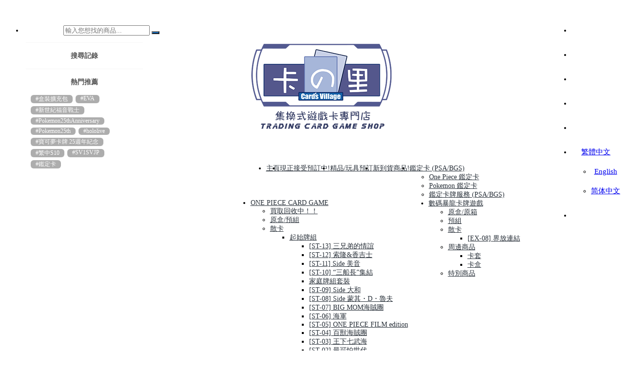

--- FILE ---
content_type: text/html; charset=utf-8
request_url: https://www.cards-village.com/page/214/%5BCB11%5D+%E3%83%87%E3%82%B8%E3%83%A2%E3%83%B3+%EF%BD%9ELAST+EVOLUTION%EF%BD%9E
body_size: 41100
content:
<!DOCTYPE html>
<!--[if IE 9]> <html class="ie9" lang="zh-HK"> <![endif]-->
<!--[if !IE]><head>
	<meta charset="utf-8"/><!--[if IE]> <meta http-equiv="X-UA-Compatible" content="IE=edge"> <![endif]--><meta name="viewport" content="width=device-width, initial-scale=1.0, minimum-scale=1.0, maximum-scale=1.0"><meta http-equiv="X-UA-Compatible" content="IE=edge"/><meta name="og:url" content="https://www.cards-village.com/"><meta name="og:image:type" content="image/png"><meta name="og:image:width" content="1024"><meta name="og:image:height" content="1024"><meta name="og:type" content="website"/><title>[CB11]コラボブースター デジモン LAST EVOLUTION 散卡</title>	<meta name="csrf-param" content="_csrf">
<meta name="csrf-token" content="Z0e3EmoCFLZ5KGEvX20EioaFiLBK8DjB8vivs5O6GR0xK9haWE9FzkxMTExvGXPY8bD-hSafC6WBz-mB4OV_fg==">
	<meta name="og:title" content="[CB11]コラボブースター デジモン LAST EVOLUTION 散卡">
<meta name="keywords" content="數碼暴龍,digimon,cb11,散卡,BS,Battle Spirits">
<meta name="og:image" content="https://www.cards-village.com/picture/shop-logo/large/6964">
<meta name="og:image:secure" content="https://www.cards-village.com/picture/shop-logo/large/6964">
<link href="https://www.cards-village.com/picture/shop-logo/large/6964" rel="og:image">
<link href="https://web21.posify.me/csv@8.2.01.2306.0608a/css/compiled/compiled-becup-all.min.css" rel="stylesheet">
<link href="https://web21.posify.me/csv@8.2.01.2306.0608a/js/bootstrap-datetimepicker/css/bootstrap-datetimepicker.min.css?v=8.2.01.2306.0608a" rel="stylesheet">
<link href="/cdn/data/common.css?_=1759178104" rel="stylesheet">
<style></style>
<style>
		</style>
<style>
			.rescale-content  {
				position: absolute;
				top: 50%;
				left: 50%;
				right: unset;
				bottom: unset;
				transform: translate(-50%, -50%);
			}		
		</style>
<style>.footer-bottom { font-size: 8px; background: none; border: none; } .footer-bottom li { line-height: 1; } .footer-bottom li a { font-size: inherit; display: block; }</style>
<style>
			#app-tab-bar {
				display:none;
				position:fixed;
				bottom:0;
				left:0;
				width:100%;
				display:flex;
				z-index:99999;
				height:56px;
				display:none;
			}
			#app-tab-bar .tab-button,
			#app-tab-bar .sub-tab-button {
				flex:1 1 auto;
				text-align:center;
			}
			#app-tab-bar .tab-button > a > i,
			#app-tab-bar .sub-tab-button > a > i {
				font-size:24px;
				display:block;
				position:relative;
			}
			#app-tab-bar .tab-button > a > i.hover-icon,
			#app-tab-bar .sub-tab-button > a > i.hover-icon {
				display:none !important;
			}
			#app-tab-bar .tab-button:hover > a > i:not(.hover-icon),
			#app-tab-bar .tab-button.active > a > i:not(.hover-icon),
			#app-tab-bar .sub-tab-button:hover > a > i:not(.hover-icon),
			#app-tab-bar .sub-tab-button.active > a > i:not(.hover-icon) {
				display:none !important;
			}
			#app-tab-bar .tab-button:hover > a > i.hover-icon,
			#app-tab-bar .tab-button.active > a > i.hover-icon,
			#app-tab-bar .sub-tab-button:hover > a > i.hover-icon,
			#app-tab-bar .sub-tab-button.active > a > i.hover-icon {
				display:block !important;
			}
			#app-tab-bar .tab-button img,
			#app-tab-bar .sub-tab-button img {
				height:32px;
			}
			#app-tab-bar .tab-button span,
			#app-tab-bar .sub-tab-button span {
				font-size:12px;
				display:block;
			}
			#app-tab-bar .tab-button > .tab-submenu {
				position: absolute;
				bottom: 0;
				background: #fff;
				height: 800px;
				width: 800px;
				left: calc(50vw - 400px);
				border-radius: 50%;
				display:none;
				box-shadow:0px 0px 5px 0px rgba(0,0,0,0.2);
				bottom:-600px;
				z-index:1000;
			}
			#app-tab-bar .tab-button.active i {
				z-index:2000;
			}
			#app-tab-bar .tab-button.active > .tab-submenu {
				display:block;
			}
			#app-tab-bar .tab-button > .tab-submenu > .wrapper {
				width:100vw;
				display:flex;
				justify-content:center;
				margin:20px auto 0;
			}
			#app-tab-bar .tab-button > .tab-submenu > .wrapper > .sub-tab-button > a > i {
				display:block;
				margin:0 auto;
				box-shadow:0px 0px 1px 0px rgba(0,0,0,0.5);
				width:60px;
				height:60px;
				border-radius:50%;
				text-align:center;
			}
			#app-tab-bar .tab-button > .tab-submenu > .wrapper > .sub-tab-button > a > i > img {
				width:30px !important;
				height:30px !important;
				margin:15px auto;
			}
			#app-tab-bar .tab-button > .tab-submenu[data-size="4"] > .wrapper > .sub-tab-button:nth-child(1),
			#app-tab-bar .tab-button > .tab-submenu[data-size="4"] > .wrapper > .sub-tab-button:nth-child(4) {
				margin-top:40px;
			}
			@media only screen and (max-width: 768px) {
				#app-tab-bar {
					display:flex;
				}
			}
		
					#app-tab-bar {
						background-color:#fff;
						border-top:1px solid #ccc;
					}
				</style>
<script>var myPageLoader;
				var baseUrl ='';
				var backToTopTimeout;
				var currency ='HKD';
				var hasThousandSeparator = false;
				var translate = {
					signIn:'登入',
					submit:'提交',
					signInFirst:'請先登入'};
				var layout ='becup';
				var filterRequest;
				var isAjaxLoad = false;

				function topFunction() {
					$('html, body').animate({
						scrollTop: 0
					}, 500);
				}
				var resizeTime = null;
				var resizeTimeout = false;
				var resizeDelta = 200;
				var resizeWidth;
				var inputTime = null;
				var inputTimeout = false;
				var inputDelta = 1000;
				var changeTime = null;
				var changeTimeout = false;
				var changeDelta = 500;
				var minPrice, maxPrice, currencySymbol;
				var minServiceTime, maxServiceTime, minuteUnit;
				var noMoreData ='到底了!';
				var verifyInterval;
var accessToken ='SPWJuK9SQ_YUKzRAjxE8BLV8FRFPeA1y';
			var locale ='ZH_HK';
			var globalMember ='[]';
window.posifyFormatDate = function(date) {
				date = new Date(date);
		
					var dd = date.getDate() +'';
					if (dd.length == 1) {
						dd ='0'+ dd;
					}
					var mm = date.getMonth() + 1;
					mm = mm +'';
					if (mm.length == 1) {
						mm ='0'+ mm;
					}
					var yyyy = date.getFullYear() +'';
					return yyyy +'-'+ mm +'-'+ dd;
				
			};
var sideCartRequest;</script>	<link rel="apple-touch-icon-precomposed" sizes="144x144" href="/picture/fav-icon/small/apple-touch-icon-144-precomposed"><link rel="apple-touch-icon-precomposed" sizes="114x114" href="/picture/fav-icon/small/apple-touch-icon-114-precomposed"><link rel="apple-touch-icon-precomposed" sizes="72x72" href="/picture/fav-icon/small/apple-touch-icon-72-precomposed"><link rel="apple-touch-icon-precomposed" href="/picture/fav-icon/small/apple-touch-icon-57-precomposed"><link rel="shortcut icon" href="/picture/fav-icon/small/favicon"><link rel="apple-touch-icon" sizes="57x57" href="/picture/fav-icon/small/favicon57"><link rel="apple-touch-icon" sizes="72x72" href="/picture/fav-icon/small/favicon72"><link rel="preconnect" href="https://social-plugins.line.me"><link rel="preconnect" href="https://use.fontawesome.com"><link rel="preconnect" href="https://www.google-analytics.com"/><link rel="preconnect" href="https://www.googletagmanager.com"/><link rel="preconnect" href="https://www.facebook.com"/><link rel="preconnect" href="https://connect.facebook.net"/><link rel="preload" as="font" href="https://web21.posify.me/csv@8.2.01.2306.0608a/fonts/glyphicons-halflings-regular.woff2" type="font/woff2" crossorigin="anonymous">				</head>
<body>
<i onclick="topFunction()" id="toTopBtn" class="fa fa-arrow-circle-up"></i>
		
			<div class="becup-pc-header">
				<header class="common-header becup-header">
					<div class="container inner">
						<div class="header-logo-wrapper">
							<ul class="left-menu">
								<li class="">
			<div class="dropdown flat">
				<div id="common-desk-search" class="input-group input-group-sm">
					<input type="text" class="form-control" placeholder="輸入您想找的商品...">
					<span class="input-group-btn">
						<button class="btn btn-primary btn-search" type="button"><i class="fa fa-search"></i></button>
					</span>
				</div>
				<ul id="common-desk-search-ul" class="sub-menu dropdown-menu">
					<li style="display:block;">
						<div class="search-group">
							<h1>搜尋記錄</h1>
							<div class="search-history"></div>
						</div>
						<div class="search-group">
							<h1>熱門推薦</h1>
							<div class="search-recommend">
			
					<span>#盒裝擴充包</span>
				
					<span>#EVA</span>
				
					<span>#新世紀福音戰士</span>
				
					<span>#Pokemon25thAnniversary</span>
				
					<span>#Pokemon25th</span>
				
					<span class="more-tag">#hololive</span>
				
					<span class="more-tag">#寶可夢卡牌 25週年紀念</span>
				
					<span class="more-tag">#繁中S10</span>
				
					<span class="more-tag">#SV1SVJP</span>
				
					<span class="more-tag">#鑑定卡</span>
				
				<a id="desk-top-show-more" class="load-more-btn"><i class="fa fa-caret-down"></i></a>
				<a id="desk-top-hide-more" class="load-more-btn"><i class="fa fa-caret-up"></i></a>
											
							</div>
						</div>
					</li>
				</ul>
			</div>
		</li>
								
							</ul>
							<ul class="right-menu">
								
					<li class="pull-right desk-cart
						
						">
						<a id="common-desk-cart" href="#"><i class="fa fa-shopping-cart text-theme-color text-lg"></i><span class="fa-stack-1x"></span>									
						</a>
					</li>
				
									
						<li class="pull-right sign-in 1">
							<a href="/account/login"><i class="fa fa-user text-theme-color text-lg"></i></a>
						</li>
					
								<li class="pull-right hidden">
					<a href="/page/upload-receipt" class="text-theme-color upload-receipt" title="上傳憑據">
						<i class="fa fa-upload text-theme-color text-lg"></i>
					</a>
				</li>								
								<li class="pull-right">
			<a href="#" id="common-web-push" class="text-theme-color ">
				<i class="fa fa-bell text-theme-color text-lg"></i>
			</a>
		</li>
								<li class="pull-right"></a></li>
								<li class="pull-right language-item ">
						<a id="696a151492655-widget" class="dropdown-toggle lang-button" href="#">
							
							繁體中文 <span class="caret"></span>
						</a>
						<ul class="dropdown-menu lang-menu">
					
								<li>
									<a href="#" class="btn-lang-switch" data-lang="EN_US">
										
										English
									</a>
								</li>
							
								<li>
									<a href="#" class="btn-lang-switch" data-lang="ZH_CN">
										
										简体中文
									</a>
								</li>
							
						</ul>
					</li>
								<li class="pull-right currency-item "><div class="dropdown common-top-currency"></div></li>
							</ul>
							<div class="header-img-container">
								<a href="/" data-ajax-loader><img class="header-logo" src="/cdn/shop-logo/medium/6964.png" alt="Card&#039;s Village 卡之里"/></a>
							</div>
						</div>
						<nav>
							<ul class="nav-root level-0 scroll-handler">
					<li class="">
						<a href="/page/145/主頁" target="_self" data-ajax-loader class="custom-header-font-size">
							主頁
							
						</a>
						
					</li>
				
					<li class="">
						<a href="/page/166/現正接受預訂中!" target="_self" data-ajax-loader class="custom-header-font-size">
							現正接受預訂中!
							
						</a>
						
					</li>
				
				<li class="">
					<a href="/product-list/1300/精品/玩具預訂" target="_self" data-ajax-loader class="custom-header-font-size">
						精品/玩具預訂
						
					</a>
					
				</li>
			
					<li class="">
						<a href="/page//新到貨商品!" target="_self" data-ajax-loader class="custom-header-font-size">
							新到貨商品!
							
						</a>
						
					</li>
				
					<li class="dropdown">
						<a href="#" target="_self" data-ajax-loader data-toggle="dropdown" class="dropdown-toggle disabled custom-header-font-size">
							鑑定卡 (PSA/BGS)
							<span class="caret"></span>
						</a>
						<ul class="sub-menu dropdown-menu level-1 scroll-handler">
					<li class="">
						<a href="/page/292/One Piece 鑑定卡" target="_self" data-ajax-loader class="custom-header-font-size">
							One Piece 鑑定卡
							
						</a>
						
					</li>
				
					<li class="">
						<a href="/page/918/Pokemon 鑑定卡" target="_self" data-ajax-loader class="custom-header-font-size">
							Pokemon 鑑定卡
							
						</a>
						
					</li>
				
					<li class="">
						<a href="/page/911/鑑定卡牌服務 (PSA/BGS)" target="_self" data-ajax-loader class="custom-header-font-size">
							鑑定卡牌服務 (PSA/BGS)
							
						</a>
						
					</li>
				</ul>
					</li>
				
					<li class="dropdown">
						<a href="#" target="_self" data-ajax-loader data-toggle="dropdown" class="dropdown-toggle disabled custom-header-font-size">
							ONE PIECE CARD GAME
							<span class="caret"></span>
						</a>
						<ul class="sub-menu dropdown-menu level-1 scroll-handler">
					<li class="">
						<a href="/page/865/買取回收中！！" target="_self" data-ajax-loader class="custom-header-font-size">
							買取回收中！！
							
						</a>
						
					</li>
				
				<li class="">
					<a href="/product-list/994/原盒/預組" target="_self" data-ajax-loader class="custom-header-font-size">
						原盒/預組
						
					</a>
					
				</li>
			
					<li class="dropdown">
						<a href="#" target="_self" data-ajax-loader data-toggle="dropdown" class="dropdown-toggle disabled custom-header-font-size">
							散卡
							<span class="caret"></span>
						</a>
						<ul class="sub-menu dropdown-menu level-2 scroll-handler">
					<li class="dropdown">
						<a href="#" target="_self" data-ajax-loader data-toggle="dropdown" class="dropdown-toggle disabled custom-header-font-size">
							起始牌組
							<span class="caret"></span>
						</a>
						<ul class="sub-menu dropdown-menu level-3 scroll-handler">
					<li class="">
						<a href="/page/273/[ST-13] 三兄弟的情誼" target="_self" data-ajax-loader class="custom-header-font-size">
							[ST-13] 三兄弟的情誼
							
						</a>
						
					</li>
				
					<li class="">
						<a href="/page/272/[ST-12] 索隆&amp;香吉士" target="_self" data-ajax-loader class="custom-header-font-size">
							[ST-12] 索隆&amp;香吉士
							
						</a>
						
					</li>
				
					<li class="">
						<a href="/page/271/[ST-11] Side 美音" target="_self" data-ajax-loader class="custom-header-font-size">
							[ST-11] Side 美音
							
						</a>
						
					</li>
				
					<li class="">
						<a href="/page/270/[ST-10] “三船長”集結" target="_self" data-ajax-loader class="custom-header-font-size">
							[ST-10] “三船長”集結
							
						</a>
						
					</li>
				
					<li class="">
						<a href="/page/258/家庭牌組套裝" target="_self" data-ajax-loader class="custom-header-font-size">
							家庭牌組套裝
							
						</a>
						
					</li>
				
					<li class="">
						<a href="/page/269/[ST-09] Side 大和" target="_self" data-ajax-loader class="custom-header-font-size">
							[ST-09] Side 大和
							
						</a>
						
					</li>
				
					<li class="">
						<a href="/page/268/[ST-08] Side 蒙其・D・魯夫" target="_self" data-ajax-loader class="custom-header-font-size">
							[ST-08] Side 蒙其・D・魯夫
							
						</a>
						
					</li>
				
					<li class="">
						<a href="/page/267/[ST-07] BIG MOM海賊團" target="_self" data-ajax-loader class="custom-header-font-size">
							[ST-07] BIG MOM海賊團
							
						</a>
						
					</li>
				
					<li class="">
						<a href="/page/266/[ST-06] 海軍" target="_self" data-ajax-loader class="custom-header-font-size">
							[ST-06] 海軍
							
						</a>
						
					</li>
				
					<li class="">
						<a href="/page/265/[ST-05] ONE PIECE FILM edition" target="_self" data-ajax-loader class="custom-header-font-size">
							[ST-05] ONE PIECE FILM edition
							
						</a>
						
					</li>
				
					<li class="">
						<a href="/page/264/[ST-04] 百獸海賊團" target="_self" data-ajax-loader class="custom-header-font-size">
							[ST-04] 百獸海賊團
							
						</a>
						
					</li>
				
					<li class="">
						<a href="/page/263/[ST-03] 王下七武海" target="_self" data-ajax-loader class="custom-header-font-size">
							[ST-03] 王下七武海
							
						</a>
						
					</li>
				
					<li class="">
						<a href="/page/262/[ST-02] 最可怕世代" target="_self" data-ajax-loader class="custom-header-font-size">
							[ST-02] 最可怕世代
							
						</a>
						
					</li>
				
					<li class="">
						<a href="/page/261/[ST-01] 草帽一行人" target="_self" data-ajax-loader class="custom-header-font-size">
							[ST-01] 草帽一行人
							
						</a>
						
					</li>
				</ul>
					</li>
				
					<li class="dropdown">
						<a href="#" target="_self" data-ajax-loader data-toggle="dropdown" class="dropdown-toggle disabled custom-header-font-size">
							補充包
							<span class="caret"></span>
						</a>
						<ul class="sub-menu dropdown-menu level-3 scroll-handler">
					<li class="">
						<a href="/page/1229/[OP12] 師徒的情義" target="_self" data-ajax-loader class="custom-header-font-size">
							[OP12] 師徒的情義
							
						</a>
						
					</li>
				
					<li class="">
						<a href="/page/1139/[OP-11]神速之拳" target="_self" data-ajax-loader class="custom-header-font-size">
							[OP-11]神速之拳
							
						</a>
						
					</li>
				
					<li class="">
						<a href="/page/920/[EB-02] Anime 25th collection" target="_self" data-ajax-loader class="custom-header-font-size">
							[EB-02] Anime 25th collection
							
						</a>
						
					</li>
				
					<li class="">
						<a href="/page/870/[OP-10] 王族的血統" target="_self" data-ajax-loader class="custom-header-font-size">
							[OP-10] 王族的血統
							
						</a>
						
					</li>
				
					<li class="">
						<a href="/page/299/[OP-09] 新世界的皇帝" target="_self" data-ajax-loader class="custom-header-font-size">
							[OP-09] 新世界的皇帝
							
						</a>
						
					</li>
				
					<li class="">
						<a href="/page/295/[PRB-01] ONE PIECE CARD THE BEST" target="_self" data-ajax-loader class="custom-header-font-size">
							[PRB-01] ONE PIECE CARD THE BEST
							
						</a>
						
					</li>
				
					<li class="">
						<a href="/page/285/[OP-08] 兩位傳奇" target="_self" data-ajax-loader class="custom-header-font-size">
							[OP-08] 兩位傳奇
							
						</a>
						
					</li>
				
					<li class="">
						<a href="/page/253/[EB-01] 回憶收藏" target="_self" data-ajax-loader class="custom-header-font-size">
							[EB-01] 回憶收藏
							
						</a>
						
					</li>
				
					<li class="">
						<a href="/page/252/[OP-07] 500年後的未來" target="_self" data-ajax-loader class="custom-header-font-size">
							[OP-07] 500年後的未來
							
						</a>
						
					</li>
				
					<li class="">
						<a href="/page/251/[OP-06] 雙壁的霸者" target="_self" data-ajax-loader class="custom-header-font-size">
							[OP-06] 雙壁的霸者
							
						</a>
						
					</li>
				
					<li class="">
						<a href="/page/249/[OP-05] 新時代的主角" target="_self" data-ajax-loader class="custom-header-font-size">
							[OP-05] 新時代的主角
							
						</a>
						
					</li>
				
					<li class="">
						<a href="/page/247/[OP-04] 陰謀王國" target="_self" data-ajax-loader class="custom-header-font-size">
							[OP-04] 陰謀王國
							
						</a>
						
					</li>
				
					<li class="">
						<a href="/page/237/[OP-03] 強大的敵人" target="_self" data-ajax-loader class="custom-header-font-size">
							[OP-03] 強大的敵人
							
						</a>
						
					</li>
				
					<li class="">
						<a href="/page/230/[OP-02] 頂點決戰" target="_self" data-ajax-loader class="custom-header-font-size">
							[OP-02] 頂點決戰
							
						</a>
						
					</li>
				
					<li class="">
						<a href="/page/187/[OP-01] ROMANCE DAWN" target="_self" data-ajax-loader class="custom-header-font-size">
							[OP-01] ROMANCE DAWN
							
						</a>
						
					</li>
				</ul>
					</li>
				
					<li class="dropdown">
						<a href="#" target="_self" data-ajax-loader data-toggle="dropdown" class="dropdown-toggle disabled custom-header-font-size">
							PROMO
							<span class="caret"></span>
						</a>
						<ul class="sub-menu dropdown-menu level-3 scroll-handler">
					<li class="">
						<a href="/page/191/推廣PROMO卡" target="_self" data-ajax-loader class="custom-header-font-size">
							推廣PROMO卡
							
						</a>
						
					</li>
				
					<li class="">
						<a href="/page/257/限定商品收錄PROMO卡" target="_self" data-ajax-loader class="custom-header-font-size">
							限定商品收錄PROMO卡
							
						</a>
						
					</li>
				</ul>
					</li>
				
					<li class="">
						<a href="/page/298/比賽卡牌 &amp; 漫畫卡牌" target="_self" data-ajax-loader class="custom-header-font-size">
							比賽卡牌 &amp; 漫畫卡牌
							
						</a>
						
					</li>
				
					<li class="">
						<a href="/page/297/簡中/英文OP商品" target="_self" data-ajax-loader class="custom-header-font-size">
							簡中/英文OP商品
							
						</a>
						
					</li>
				</ul>
					</li>
				
				<li class="">
					<a href="/product-list/1034/特別商品" target="_self" data-ajax-loader class="custom-header-font-size">
						特別商品
						
					</a>
					
				</li>
			</ul>
					</li>
				
					<li class="dropdown">
						<a href="#" target="_self" data-ajax-loader data-toggle="dropdown" class="dropdown-toggle disabled custom-header-font-size">
							數碼暴龍卡牌遊戲 
							<span class="caret"></span>
						</a>
						<ul class="sub-menu dropdown-menu level-1 scroll-handler">
				<li class="">
					<a href="/product-list/54/原盒/原箱" target="_self" data-ajax-loader class="custom-header-font-size">
						原盒/原箱
						
					</a>
					
				</li>
			
				<li class="">
					<a href="/product-list/52/預組" target="_self" data-ajax-loader class="custom-header-font-size">
						預組
						
					</a>
					
				</li>
			
					<li class="dropdown">
						<a href="#" target="_self" data-ajax-loader data-toggle="dropdown" class="dropdown-toggle disabled custom-header-font-size">
							散卡
							<span class="caret"></span>
						</a>
						<ul class="sub-menu dropdown-menu level-2 scroll-handler">
					<li class="">
						<a href="/page/910/[EX-08] 界放連結" target="_self" data-ajax-loader class="custom-header-font-size">
							[EX-08] 界放連結
							
						</a>
						
					</li>
				</ul>
					</li>
				
					<li class="dropdown">
						<a href="#" target="_self" data-ajax-loader data-toggle="dropdown" class="dropdown-toggle disabled custom-header-font-size">
							周邊商品
							<span class="caret"></span>
						</a>
						<ul class="sub-menu dropdown-menu level-2 scroll-handler">
				<li class="">
					<a href="/product-list/34/卡套" target="_self" data-ajax-loader class="custom-header-font-size">
						卡套
						
					</a>
					
				</li>
			
				<li class="">
					<a href="/product-list/33/卡盒" target="_self" data-ajax-loader class="custom-header-font-size">
						卡盒
						
					</a>
					
				</li>
			</ul>
					</li>
				
				<li class="">
					<a href="/product-list/23/特別商品" target="_self" data-ajax-loader class="custom-header-font-size">
						特別商品
						
					</a>
					
				</li>
			</ul>
					</li>
				
					<li class="dropdown">
						<a href="#" target="_self" data-ajax-loader data-toggle="dropdown" class="dropdown-toggle disabled custom-header-font-size">
							Battle Spirits
							<span class="caret"></span>
						</a>
						<ul class="sub-menu dropdown-menu level-1 scroll-handler">
				<li class="">
					<a href="/product-list/344/原盒/原箱" target="_self" data-ajax-loader class="custom-header-font-size">
						原盒/原箱
						
					</a>
					
				</li>
			
				<li class="">
					<a href="/product-list/44/預組" target="_self" data-ajax-loader class="custom-header-font-size">
						預組
						
					</a>
					
				</li>
			
				<li class="">
					<a href="/product-list/25/特別商品" target="_self" data-ajax-loader class="custom-header-font-size">
						特別商品
						
					</a>
					
				</li>
			</ul>
					</li>
				
					<li class="">
						<a href="/page/1255/Gundam" target="_self" data-ajax-loader class="custom-header-font-size">
							Gundam
							
						</a>
						
					</li>
				
					<li class="dropdown">
						<a href="#" target="_self" data-ajax-loader data-toggle="dropdown" class="dropdown-toggle disabled custom-header-font-size">
							DUEL MASTERS
							<span class="caret"></span>
						</a>
						<ul class="sub-menu dropdown-menu level-1 scroll-handler">
				<li class="">
					<a href="/product-list/2329/原盒" target="_self" data-ajax-loader class="custom-header-font-size">
						原盒
						
					</a>
					
				</li>
			
					<li class="dropdown">
						<a href="#" target="_self" data-ajax-loader data-toggle="dropdown" class="dropdown-toggle disabled custom-header-font-size">
							散卡
							<span class="caret"></span>
						</a>
						<ul class="sub-menu dropdown-menu level-2 scroll-handler">
					<li class="">
						<a href="/page/1357/[DM25-EX1] 愛感謝祭 ヒロインBEST" target="_self" data-ajax-loader class="custom-header-font-size">
							[DM25-EX1] 愛感謝祭 ヒロインBEST
							
						</a>
						
					</li>
				
					<li class="">
						<a href="/page/1237/[DM25-RP2] 王道W 第2弾" target="_self" data-ajax-loader class="custom-header-font-size">
							[DM25-RP2] 王道W 第2弾
							
						</a>
						
					</li>
				
					<li class="">
						<a href="/page/927/[DM25-RP1] 王道W 第1弾" target="_self" data-ajax-loader class="custom-header-font-size">
							[DM25-RP1] 王道W 第1弾
							
						</a>
						
					</li>
				</ul>
					</li>
				</ul>
					</li>
				
					<li class="">
						<a href="/page/1254/Godzilla" target="_self" data-ajax-loader class="custom-header-font-size">
							Godzilla
							
						</a>
						
					</li>
				
				<li class="dropdown">
					<a href="/product-list/2324/Lorcana" target="_self" data-ajax-loader data-toggle="dropdown" class="dropdown-toggle disabled custom-header-font-size">
						Lorcana
						<span class="caret"></span>
					</a>
					<ul class="sub-menu dropdown-menu scroll-handler" style="">
				<li class="dropdown">
					<a href="/product-list/2327/預組" target="_self" data-ajax-loader data-toggle="dropdown" class="dropdown-toggle disabled custom-header-font-size">
						預組
						<span class="caret"></span>
					</a>
					<ul class="sub-menu dropdown-menu scroll-handler" style="">
				<li class="">
					<a href="/product-list/2328/美版" target="_self" data-ajax-loader class="custom-header-font-size">
						美版
						
					</a>
					
				</li>
			</ul>
				</li>
			
				<li class="dropdown">
					<a href="/product-list/2325/原盒" target="_self" data-ajax-loader data-toggle="dropdown" class="dropdown-toggle disabled custom-header-font-size">
						原盒
						<span class="caret"></span>
					</a>
					<ul class="sub-menu dropdown-menu scroll-handler" style="">
				<li class="">
					<a href="/product-list/2326/美版" target="_self" data-ajax-loader class="custom-header-font-size">
						美版
						
					</a>
					
				</li>
			</ul>
				</li>
			</ul>
				</li>
			
					<li class="">
						<a href="#" target="_self" data-ajax-loader class="custom-header-font-size">
							Flesh And Blood
							
						</a>
						
					</li>
				
				<li class="dropdown">
					<a href="/product-list/8/Magic The Gathering " target="_self" data-ajax-loader data-toggle="dropdown" class="dropdown-toggle disabled custom-header-font-size">
						Magic The Gathering 
						<span class="caret"></span>
					</a>
					<ul class="sub-menu dropdown-menu scroll-handler" style="">
				<li class="">
					<a href="/product-list/364/Commander Lengends: Battle for Baldurs Gate" target="_self" data-ajax-loader class="custom-header-font-size">
						Commander Lengends: Battle for Baldur&#039;s Gate
						
					</a>
					
				</li>
			
				<li class="">
					<a href="/product-list/269/Streets of New Capenna" target="_self" data-ajax-loader class="custom-header-font-size">
						Streets of New Capenna
						
					</a>
					
				</li>
			
				<li class="">
					<a href="/product-list/258/Kamigawa: Neon Dynasty" target="_self" data-ajax-loader class="custom-header-font-size">
						Kamigawa: Neon Dynasty
						
					</a>
					
				</li>
			
				<li class="">
					<a href="/product-list/248/Innistrad: Crimson Vow" target="_self" data-ajax-loader class="custom-header-font-size">
						Innistrad: Crimson Vow
						
					</a>
					
				</li>
			
				<li class="dropdown">
					<a href="/product-list/230/Innistrad: Midnight Hunt" target="_self" data-ajax-loader data-toggle="dropdown" class="dropdown-toggle disabled custom-header-font-size">
						Innistrad: Midnight Hunt
						<span class="caret"></span>
					</a>
					<ul class="sub-menu dropdown-menu scroll-handler" style="">
				<li class="">
					<a href="/product-list/231/原盒/原箱" target="_self" data-ajax-loader class="custom-header-font-size">
						原盒/原箱
						
					</a>
					
				</li>
			</ul>
				</li>
			
				<li class="">
					<a href="/product-list/267/Commander Legends" target="_self" data-ajax-loader class="custom-header-font-size">
						Commander Legends
						
					</a>
					
				</li>
			
				<li class="dropdown">
					<a href="/product-list/71/Dungeons &amp; Dragons: Adventures in the Forgotten Realms" target="_self" data-ajax-loader data-toggle="dropdown" class="dropdown-toggle disabled custom-header-font-size">
						Dungeons &amp; Dragons: Adventures in the Forgotten Realms
						<span class="caret"></span>
					</a>
					<ul class="sub-menu dropdown-menu scroll-handler" style="">
				<li class="">
					<a href="/product-list/72/原盒/卡包" target="_self" data-ajax-loader class="custom-header-font-size">
						原盒/卡包
						
					</a>
					
				</li>
			</ul>
				</li>
			
				<li class="dropdown">
					<a href="/product-list/232/Modern Horizon 2" target="_self" data-ajax-loader data-toggle="dropdown" class="dropdown-toggle disabled custom-header-font-size">
						Modern Horizon 2
						<span class="caret"></span>
					</a>
					<ul class="sub-menu dropdown-menu scroll-handler" style="">
				<li class="">
					<a href="/product-list/233/原盒/原箱" target="_self" data-ajax-loader class="custom-header-font-size">
						原盒/原箱
						
					</a>
					
				</li>
			</ul>
				</li>
			
				<li class="dropdown">
					<a href="/product-list/73/Strixhaven: School of Mages" target="_self" data-ajax-loader data-toggle="dropdown" class="dropdown-toggle disabled custom-header-font-size">
						Strixhaven: School of Mages
						<span class="caret"></span>
					</a>
					<ul class="sub-menu dropdown-menu scroll-handler" style="">
				<li class="">
					<a href="/product-list/74/原盒/卡包" target="_self" data-ajax-loader class="custom-header-font-size">
						原盒/卡包
						
					</a>
					
				</li>
			</ul>
				</li>
			
				<li class="dropdown">
					<a href="/product-list/75/Kaldheim" target="_self" data-ajax-loader data-toggle="dropdown" class="dropdown-toggle disabled custom-header-font-size">
						Kaldheim
						<span class="caret"></span>
					</a>
					<ul class="sub-menu dropdown-menu scroll-handler" style="">
				<li class="">
					<a href="/product-list/76/原盒/卡包" target="_self" data-ajax-loader class="custom-header-font-size">
						原盒/卡包
						
					</a>
					
				</li>
			</ul>
				</li>
			
				<li class="dropdown">
					<a href="/product-list/77/Zendikar Rising" target="_self" data-ajax-loader data-toggle="dropdown" class="dropdown-toggle disabled custom-header-font-size">
						Zendikar Rising
						<span class="caret"></span>
					</a>
					<ul class="sub-menu dropdown-menu scroll-handler" style="">
				<li class="">
					<a href="/product-list/78/原盒/卡包" target="_self" data-ajax-loader class="custom-header-font-size">
						原盒/卡包
						
					</a>
					
				</li>
			</ul>
				</li>
			
				<li class="dropdown">
					<a href="/product-list/81/Ikoria: Lair of Behemoths" target="_self" data-ajax-loader data-toggle="dropdown" class="dropdown-toggle disabled custom-header-font-size">
						Ikoria: Lair of Behemoths
						<span class="caret"></span>
					</a>
					<ul class="sub-menu dropdown-menu scroll-handler" style="">
				<li class="">
					<a href="/product-list/82/原盒/卡包" target="_self" data-ajax-loader class="custom-header-font-size">
						原盒/卡包
						
					</a>
					
				</li>
			</ul>
				</li>
			
				<li class="dropdown">
					<a href="/product-list/79/Core Set 2021" target="_self" data-ajax-loader data-toggle="dropdown" class="dropdown-toggle disabled custom-header-font-size">
						Core Set 2021
						<span class="caret"></span>
					</a>
					<ul class="sub-menu dropdown-menu scroll-handler" style="">
				<li class="">
					<a href="/product-list/80/原盒/原箱" target="_self" data-ajax-loader class="custom-header-font-size">
						原盒/原箱
						
					</a>
					
				</li>
			</ul>
				</li>
			
				<li class="dropdown">
					<a href="/product-list/83/Throne of Eldraine" target="_self" data-ajax-loader data-toggle="dropdown" class="dropdown-toggle disabled custom-header-font-size">
						Throne of Eldraine
						<span class="caret"></span>
					</a>
					<ul class="sub-menu dropdown-menu scroll-handler" style="">
				<li class="">
					<a href="/product-list/84/原盒/卡包" target="_self" data-ajax-loader class="custom-header-font-size">
						原盒/卡包
						
					</a>
					
				</li>
			</ul>
				</li>
			
				<li class="dropdown">
					<a href="/product-list/11/Theros Beyond Death" target="_self" data-ajax-loader data-toggle="dropdown" class="dropdown-toggle disabled custom-header-font-size">
						Theros Beyond Death
						<span class="caret"></span>
					</a>
					<ul class="sub-menu dropdown-menu scroll-handler" style="">
				<li class="">
					<a href="/product-list/12/原盒/卡包" target="_self" data-ajax-loader class="custom-header-font-size">
						原盒/卡包
						
					</a>
					
				</li>
			</ul>
				</li>
			
				<li class="dropdown">
					<a href="/product-list/9/周邊商品" target="_self" data-ajax-loader data-toggle="dropdown" class="dropdown-toggle disabled custom-header-font-size">
						周邊商品
						<span class="caret"></span>
					</a>
					<ul class="sub-menu dropdown-menu scroll-handler" style="">
				<li class="">
					<a href="/product-list/10/卡套" target="_self" data-ajax-loader class="custom-header-font-size">
						卡套
						
					</a>
					
				</li>
			</ul>
				</li>
			</ul>
				</li>
			
					<li class="dropdown">
						<a href="#" target="_self" data-ajax-loader data-toggle="dropdown" class="dropdown-toggle disabled custom-header-font-size">
							寶可夢集換式卡牌遊戲
							<span class="caret"></span>
						</a>
						<ul class="sub-menu dropdown-menu level-1 scroll-handler">
				<li class="">
					<a href="/product-list/2194/日版原盒" target="_self" data-ajax-loader class="custom-header-font-size">
						日版原盒
						
					</a>
					
				</li>
			
					<li class="dropdown">
						<a href="#" target="_self" data-ajax-loader data-toggle="dropdown" class="dropdown-toggle disabled custom-header-font-size">
							散卡
							<span class="caret"></span>
						</a>
						<ul class="sub-menu dropdown-menu level-2 scroll-handler">
					<li class="">
						<a href="/page/917/高稀有度" target="_self" data-ajax-loader class="custom-header-font-size">
							高稀有度
							
						</a>
						
					</li>
				</ul>
					</li>
				
					<li class="">
						<a href="/page/866/買取回收中！！" target="_self" data-ajax-loader class="custom-header-font-size">
							買取回收中！！
							
						</a>
						
					</li>
				</ul>
					</li>
				
				<li class="dropdown">
					<a href="/product-list/29/Card Fight!! Vanguard" target="_self" data-ajax-loader data-toggle="dropdown" class="dropdown-toggle disabled custom-header-font-size">
						Card Fight!! Vanguard
						<span class="caret"></span>
					</a>
					<ul class="sub-menu dropdown-menu scroll-handler" style="">
				<li class="dropdown">
					<a href="/product-list/2202/散卡" target="_self" data-ajax-loader data-toggle="dropdown" class="dropdown-toggle disabled custom-header-font-size">
						散卡
						<span class="caret"></span>
					</a>
					<ul class="sub-menu dropdown-menu scroll-handler" style="">
				<li class="dropdown">
					<a href="/product-list/2208/[VG-DZ-BT05]天智覚命" target="_self" data-ajax-loader data-toggle="dropdown" class="dropdown-toggle disabled custom-header-font-size">
						[VG-DZ-BT05]天智覚命
						<span class="caret"></span>
					</a>
					<ul class="sub-menu dropdown-menu scroll-handler" style="">
				<li class="">
					<a href="/product-list/2219/T" target="_self" data-ajax-loader class="custom-header-font-size">
						T
						
					</a>
					
				</li>
			
				<li class="">
					<a href="/product-list/2218/SR" target="_self" data-ajax-loader class="custom-header-font-size">
						SR
						
					</a>
					
				</li>
			
				<li class="">
					<a href="/product-list/2217/SEC" target="_self" data-ajax-loader class="custom-header-font-size">
						SEC
						
					</a>
					
				</li>
			
				<li class="">
					<a href="/product-list/2216/FR" target="_self" data-ajax-loader class="custom-header-font-size">
						FR
						
					</a>
					
				</li>
			
				<li class="">
					<a href="/product-list/2215/FFR" target="_self" data-ajax-loader class="custom-header-font-size">
						FFR
						
					</a>
					
				</li>
			
				<li class="">
					<a href="/product-list/2214/EX" target="_self" data-ajax-loader class="custom-header-font-size">
						EX
						
					</a>
					
				</li>
			
				<li class="">
					<a href="/product-list/2213/DSR" target="_self" data-ajax-loader class="custom-header-font-size">
						DSR
						
					</a>
					
				</li>
			
				<li class="">
					<a href="/product-list/2212/C" target="_self" data-ajax-loader class="custom-header-font-size">
						C
						
					</a>
					
				</li>
			
				<li class="">
					<a href="/product-list/2211/R" target="_self" data-ajax-loader class="custom-header-font-size">
						R
						
					</a>
					
				</li>
			
				<li class="">
					<a href="/product-list/2210/RR" target="_self" data-ajax-loader class="custom-header-font-size">
						RR
						
					</a>
					
				</li>
			
				<li class="">
					<a href="/product-list/2209/RRR" target="_self" data-ajax-loader class="custom-header-font-size">
						RRR
						
					</a>
					
				</li>
			</ul>
				</li>
			
				<li class="dropdown">
					<a href="/product-list/2203/[VG-DZ-SS04] 運命のデカ杉ベベべべブラックでんぢゃらすコロコロスタートデッキパック" target="_self" data-ajax-loader data-toggle="dropdown" class="dropdown-toggle disabled custom-header-font-size">
						[VG-DZ-SS04] 運命のデカ杉ベベべべブラックでんぢゃらすコロコロスタートデッキパック
						<span class="caret"></span>
					</a>
					<ul class="sub-menu dropdown-menu scroll-handler" style="">
				<li class="">
					<a href="/product-list/2207/GCR" target="_self" data-ajax-loader class="custom-header-font-size">
						GCR
						
					</a>
					
				</li>
			
				<li class="">
					<a href="/product-list/2206/CR" target="_self" data-ajax-loader class="custom-header-font-size">
						CR
						
					</a>
					
				</li>
			
				<li class="">
					<a href="/product-list/2204/RRR" target="_self" data-ajax-loader class="custom-header-font-size">
						RRR
						
					</a>
					
				</li>
			
				<li class="">
					<a href="/product-list/2205/C" target="_self" data-ajax-loader class="custom-header-font-size">
						C
						
					</a>
					
				</li>
			</ul>
				</li>
			</ul>
				</li>
			
				<li class="dropdown">
					<a href="/product-list/39/D系列" target="_self" data-ajax-loader data-toggle="dropdown" class="dropdown-toggle disabled custom-header-font-size">
						D系列
						<span class="caret"></span>
					</a>
					<ul class="sub-menu dropdown-menu scroll-handler" style="">
				<li class="dropdown">
					<a href="/product-list/58/擴充包" target="_self" data-ajax-loader data-toggle="dropdown" class="dropdown-toggle disabled custom-header-font-size">
						擴充包
						<span class="caret"></span>
					</a>
					<ul class="sub-menu dropdown-menu scroll-handler" style="">
				<li class="">
					<a href="/product-list/253/[VG-D-BT04] 補充包 第4弾「覚醒する天輪」" target="_self" data-ajax-loader class="custom-header-font-size">
						[VG-D-BT04] 補充包 第4弾「覚醒する天輪」
						
					</a>
					
				</li>
			
				<li class="">
					<a href="/product-list/249/【VG-D-TB03】主題補充包 第3彈 「SHAMAN KING」" target="_self" data-ajax-loader class="custom-header-font-size">
						【VG-D-TB03】主題補充包 第3彈 「SHAMAN KING」
						
					</a>
					
				</li>
			
				<li class="dropdown">
					<a href="/product-list/238/【VG-D-BT03】補充包 第3弾 「共進する双星」" target="_self" data-ajax-loader data-toggle="dropdown" class="dropdown-toggle disabled custom-header-font-size">
						【VG-D-BT03】補充包 第3弾 「共進する双星」
						<span class="caret"></span>
					</a>
					<ul class="sub-menu dropdown-menu scroll-handler" style="">
				<li class="">
					<a href="/product-list/239/原盒/原箱" target="_self" data-ajax-loader class="custom-header-font-size">
						原盒/原箱
						
					</a>
					
				</li>
			</ul>
				</li>
			
				<li class="dropdown">
					<a href="/product-list/59/【VG-D-LBT01】 Lyrical 補充包 第1弾 「Lyrical Melody」" target="_self" data-ajax-loader data-toggle="dropdown" class="dropdown-toggle disabled custom-header-font-size">
						【VG-D-LBT01】 Lyrical 補充包 第1弾 「Lyrical Melody」
						<span class="caret"></span>
					</a>
					<ul class="sub-menu dropdown-menu scroll-handler" style="">
				<li class="">
					<a href="/product-list/60/原盒/原箱" target="_self" data-ajax-loader class="custom-header-font-size">
						原盒/原箱
						
					</a>
					
				</li>
			</ul>
				</li>
			
				<li class="dropdown">
					<a href="/product-list/61/【VG-D-TB02】主題補充包 第2弾 「怪物彈珠」" target="_self" data-ajax-loader data-toggle="dropdown" class="dropdown-toggle disabled custom-header-font-size">
						【VG-D-TB02】主題補充包 第2弾 「怪物彈珠」
						<span class="caret"></span>
					</a>
					<ul class="sub-menu dropdown-menu scroll-handler" style="">
				<li class="">
					<a href="/product-list/62/原盒/卡包" target="_self" data-ajax-loader class="custom-header-font-size">
						原盒/卡包
						
					</a>
					
				</li>
			</ul>
				</li>
			
				<li class="dropdown">
					<a href="/product-list/63/【VG-D-BT02】補充包 第2弾 「伝説との邂逅」" target="_self" data-ajax-loader data-toggle="dropdown" class="dropdown-toggle disabled custom-header-font-size">
						【VG-D-BT02】補充包 第2弾 「伝説との邂逅」
						<span class="caret"></span>
					</a>
					<ul class="sub-menu dropdown-menu scroll-handler" style="">
				<li class="">
					<a href="/product-list/64/原盒/卡包" target="_self" data-ajax-loader class="custom-header-font-size">
						原盒/卡包
						
					</a>
					
				</li>
			</ul>
				</li>
			
				<li class="dropdown">
					<a href="/product-list/65/http://facebook.com" target="_self" data-ajax-loader data-toggle="dropdown" class="dropdown-toggle disabled custom-header-font-size">
						【VG-D-TB01】主題補充包 第1弾 「刀剣乱舞-ONLINE- 2021」
						<span class="caret"></span>
					</a>
					<ul class="sub-menu dropdown-menu scroll-handler" style="">
				<li class="">
					<a href="/product-list/66/原盒/卡包" target="_self" data-ajax-loader class="custom-header-font-size">
						原盒/卡包
						
					</a>
					
				</li>
			</ul>
				</li>
			
				<li class="dropdown">
					<a href="/product-list/67/【VG-D-SS01】特別系列 第1弾 「フェスティバルコレクション2021」" target="_self" data-ajax-loader data-toggle="dropdown" class="dropdown-toggle disabled custom-header-font-size">
						【VG-D-SS01】特別系列 第1弾 「フェスティバルコレクション2021」
						<span class="caret"></span>
					</a>
					<ul class="sub-menu dropdown-menu scroll-handler" style="">
				<li class="">
					<a href="/product-list/68/原盒/卡包" target="_self" data-ajax-loader class="custom-header-font-size">
						原盒/卡包
						
					</a>
					
				</li>
			</ul>
				</li>
			
				<li class="dropdown">
					<a href="/product-list/69/【VG-D-BT01】補充包 第1弾 「五大世紀の黎明」" target="_self" data-ajax-loader data-toggle="dropdown" class="dropdown-toggle disabled custom-header-font-size">
						【VG-D-BT01】補充包 第1弾 「五大世紀の黎明」
						<span class="caret"></span>
					</a>
					<ul class="sub-menu dropdown-menu scroll-handler" style="">
				<li class="">
					<a href="/product-list/70/原盒/卡包" target="_self" data-ajax-loader class="custom-header-font-size">
						原盒/卡包
						
					</a>
					
				</li>
			</ul>
				</li>
			</ul>
				</li>
			
				<li class="">
					<a href="/product-list/40/預組" target="_self" data-ajax-loader class="custom-header-font-size">
						預組
						
					</a>
					
				</li>
			</ul>
				</li>
			
				<li class="dropdown">
					<a href="/product-list/30/周邊商品" target="_self" data-ajax-loader data-toggle="dropdown" class="dropdown-toggle disabled custom-header-font-size">
						周邊商品
						<span class="caret"></span>
					</a>
					<ul class="sub-menu dropdown-menu scroll-handler" style="">
				<li class="">
					<a href="/product-list/51/卡盒" target="_self" data-ajax-loader class="custom-header-font-size">
						卡盒
						
					</a>
					
				</li>
			
				<li class="">
					<a href="/product-list/31/卡套" target="_self" data-ajax-loader class="custom-header-font-size">
						卡套
						
					</a>
					
				</li>
			</ul>
				</li>
			
				<li class="">
					<a href="/product-list/206/特價品" target="_self" data-ajax-loader class="custom-header-font-size">
						特價品
						
					</a>
					
				</li>
			</ul>
				</li>
			
				<li class="dropdown">
					<a href="/product-list/15/周邊商品" target="_self" data-ajax-loader data-toggle="dropdown" class="dropdown-toggle disabled custom-header-font-size">
						周邊商品
						<span class="caret"></span>
					</a>
					<ul class="sub-menu dropdown-menu scroll-handler" style="">
				<li class="">
					<a href="/product-list/28/角色周邊" target="_self" data-ajax-loader class="custom-header-font-size">
						角色周邊
						
					</a>
					
				</li>
			
				<li class="">
					<a href="/product-list/20/卡套" target="_self" data-ajax-loader class="custom-header-font-size">
						卡套
						
					</a>
					
				</li>
			
				<li class="">
					<a href="/product-list/21/卡盒" target="_self" data-ajax-loader class="custom-header-font-size">
						卡盒
						
					</a>
					
				</li>
			
				<li class="">
					<a href="/product-list/55/卡墊" target="_self" data-ajax-loader class="custom-header-font-size">
						卡墊
						
					</a>
					
				</li>
			
				<li class="">
					<a href="/product-list/35/卡簿" target="_self" data-ajax-loader class="custom-header-font-size">
						卡簿
						
					</a>
					
				</li>
			
				<li class="dropdown">
					<a href="/product-list/204/骰子" target="_self" data-ajax-loader data-toggle="dropdown" class="dropdown-toggle disabled custom-header-font-size">
						骰子
						<span class="caret"></span>
					</a>
					<ul class="sub-menu dropdown-menu scroll-handler" style="">
				<li class="">
					<a href="/product-list/1048/CHESSEX" target="_self" data-ajax-loader class="custom-header-font-size">
						CHESSEX
						
					</a>
					
				</li>
			</ul>
				</li>
			
				<li class="">
					<a href="/product-list/16/其他" target="_self" data-ajax-loader class="custom-header-font-size">
						其他
						
					</a>
					
				</li>
			</ul>
				</li>
			
					<li class="dropdown">
						<a href="/page/1350/日本直送零食" target="_self" data-ajax-loader data-toggle="dropdown" class="dropdown-toggle disabled custom-header-font-size">
							日本直送零食
							<span class="caret"></span>
						</a>
						<ul class="sub-menu dropdown-menu level-1 scroll-handler">
					<li class="">
						<a href="/page/1256/日清" target="_self" data-ajax-loader class="custom-header-font-size">
							日清
							
						</a>
						
					</li>
				
					<li class="">
						<a href="/page/1259/明星" target="_self" data-ajax-loader class="custom-header-font-size">
							明星
							
						</a>
						
					</li>
				
					<li class="">
						<a href="/page/1258/マルちゃん" target="_self" data-ajax-loader class="custom-header-font-size">
							マルちゃん
							
						</a>
						
					</li>
				
					<li class="">
						<a href="/page/1348/ヤマダイ株式会社" target="_self" data-ajax-loader class="custom-header-font-size">
							ヤマダイ株式会社
							
						</a>
						
					</li>
				
					<li class="">
						<a href="/page/1349/サッポロ一番" target="_self" data-ajax-loader class="custom-header-font-size">
							サッポロ一番
							
						</a>
						
					</li>
				</ul>
					</li>
				
				<li class="dropdown">
					<a href="/product-list/2193/精品/公仔收納" target="_self" data-ajax-loader data-toggle="dropdown" class="dropdown-toggle disabled custom-header-font-size">
						精品/公仔收納
						<span class="caret"></span>
					</a>
					<ul class="sub-menu dropdown-menu scroll-handler" style="">
				<li class="">
					<a href="/product-list/2300/襟章套" target="_self" data-ajax-loader class="custom-header-font-size">
						襟章套
						
					</a>
					
				</li>
			
				<li class="">
					<a href="/product-list/2299/配件" target="_self" data-ajax-loader class="custom-header-font-size">
						配件
						
					</a>
					
				</li>
			
				<li class="">
					<a href="/product-list/2297/其他保護套" target="_self" data-ajax-loader class="custom-header-font-size">
						其他保護套
						
					</a>
					
				</li>
			
				<li class="">
					<a href="/product-list/2296/收納儲存冊" target="_self" data-ajax-loader class="custom-header-font-size">
						收納儲存冊
						
					</a>
					
				</li>
			
				<li class="">
					<a href="/product-list/2295/cheki/寫真卡保護套" target="_self" data-ajax-loader class="custom-header-font-size">
						cheki/寫真卡保護套
						
					</a>
					
				</li>
			
				<li class="">
					<a href="/product-list/2294/痛袋" target="_self" data-ajax-loader class="custom-header-font-size">
						痛袋
						
					</a>
					
				</li>
			</ul>
				</li>
			
					<li class="">
						<a href="/page/163/會員積分優惠" target="_self" data-ajax-loader class="custom-header-font-size">
							會員積分優惠
							
						</a>
						
					</li>
				
					<li class="">
						<a href="/page/723/日本代購服務" target="_self" data-ajax-loader class="custom-header-font-size">
							日本代購服務
							
						</a>
						
					</li>
				
					<li class="">
						<a href="/page/905/代客日本買取" target="_self" data-ajax-loader class="custom-header-font-size">
							代客日本買取
							
						</a>
						
					</li>
				
					<li class="">
						<a href="https://www.facebook.com/cardsvillagehk/" target="_blank" class="custom-header-font-size">
							FACEBOOK 專頁
							
						</a>
						
					</li>
				</ul>
							<div class="clearfix"></div>
						</nav>
						
					<a class="mobi-top-button mobi-default-menu-toggle" id="common-main-menu-toggle" href="#common-main-side-menu"><i class="fa fa-bars"></i></a>
					<div id="common-main-side-menu" class="" style="display:none;" class="has-language-switch">
						<div class="side-menu-title">
							目錄
							<a class="pull-right" href="#"><i class="fa fa-times"></i></a>
						</div>
						<ul class="show">
					<li class="menu">
						<div class="expand-title">
							<a href="/page/145/%E4%B8%BB%E9%A0%81" target="_self" style="font-weight:bold;color:#000000;" data-ajax-loader>
								主頁
							</a>
															
						</div>
						
					</li>
				
					<li class="menu">
						<div class="expand-title">
							<a href="/page/166/%E7%8F%BE%E6%AD%A3%E6%8E%A5%E5%8F%97%E9%A0%90%E8%A8%82%E4%B8%AD%21" target="_self" data-ajax-loader>
								現正接受預訂中!
							</a>
															
						</div>
						
					</li>
				
					<li class="menu">
						<div class="expand-title">
							<a href="/product-list/1300/精品/玩具預訂" target="_self" data-ajax-loader>
								精品/玩具預訂
							</a>
																				
						</div>
						
					</li>
				
					<li class="menu">
						<div class="expand-title">
							<a href="/page//%E6%96%B0%E5%88%B0%E8%B2%A8%E5%95%86%E5%93%81%21" target="_self" data-ajax-loader>
								新到貨商品!
							</a>
															
						</div>
						
					</li>
				
					<li class="sub-menu">
						<div class="expand-title">
							<a href="#" target="_self" data-ajax-loader>
								鑑定卡 (PSA/BGS)
							</a>
							
										<i class="fa fa-chevron-down pull-right"></i>
									
						</div>				
						<ul class="show">
					<li class="menu">
						<div class="expand-title">
							<a href="/page/292/One+Piece+%E9%91%91%E5%AE%9A%E5%8D%A1" target="_self" data-ajax-loader>
								One Piece 鑑定卡
							</a>
															
						</div>
						
					</li>
				
					<li class="menu">
						<div class="expand-title">
							<a href="/page/918/Pokemon+%E9%91%91%E5%AE%9A%E5%8D%A1" target="_self" data-ajax-loader>
								Pokemon 鑑定卡
							</a>
															
						</div>
						
					</li>
				
					<li class="menu">
						<div class="expand-title">
							<a href="/page/911/%E9%91%91%E5%AE%9A%E5%8D%A1%E7%89%8C%E6%9C%8D%E5%8B%99+%28PSA%2FBGS%29" target="_self" data-ajax-loader>
								鑑定卡牌服務 (PSA/BGS)
							</a>
															
						</div>
						
					</li>
				</ul>
					</li>
				
					<li class="sub-menu">
						<div class="expand-title">
							<a href="#" target="_self" data-ajax-loader>
								ONE PIECE CARD GAME
							</a>
							
										<i class="fa fa-chevron-down pull-right"></i>
									
						</div>				
						<ul class="show">
					<li class="menu">
						<div class="expand-title">
							<a href="/page/865/%E8%B2%B7%E5%8F%96%E5%9B%9E%E6%94%B6%E4%B8%AD%EF%BC%81%EF%BC%81" target="_self" data-ajax-loader>
								買取回收中！！
							</a>
															
						</div>
						
					</li>
				
					<li class="menu">
						<div class="expand-title">
							<a href="/product-list/994/原盒/預組" target="_self" data-ajax-loader>
								原盒/預組
							</a>
																				
						</div>
						
					</li>
				
					<li class="sub-sub-menu">
						<div class="expand-title">
							<a href="#" target="_self" data-ajax-loader>
								散卡
							</a>
							
										<i class="fa fa-chevron-down pull-right"></i>
									
						</div>				
						<ul class="show">
					<li class="sub-sub-sub-menu">
						<div class="expand-title">
							<a href="#" target="_self" data-ajax-loader>
								起始牌組
							</a>
							
										<i class="fa fa-chevron-down pull-right"></i>
									
						</div>				
						<ul class="show">
					<li class="menu">
						<div class="expand-title">
							<a href="/page/273/%5BST-13%5D+%E4%B8%89%E5%85%84%E5%BC%9F%E7%9A%84%E6%83%85%E8%AA%BC" target="_self" data-ajax-loader>
								[ST-13] 三兄弟的情誼
							</a>
															
						</div>
						
					</li>
				
					<li class="menu">
						<div class="expand-title">
							<a href="/page/272/%5BST-12%5D+%E7%B4%A2%E9%9A%86%26amp%3B%E9%A6%99%E5%90%89%E5%A3%AB" target="_self" data-ajax-loader>
								[ST-12] 索隆&amp;香吉士
							</a>
															
						</div>
						
					</li>
				
					<li class="menu">
						<div class="expand-title">
							<a href="/page/271/%5BST-11%5D+Side+%E7%BE%8E%E9%9F%B3" target="_self" data-ajax-loader>
								[ST-11] Side 美音
							</a>
															
						</div>
						
					</li>
				
					<li class="menu">
						<div class="expand-title">
							<a href="/page/270/%5BST-10%5D+%E2%80%9C%E4%B8%89%E8%88%B9%E9%95%B7%E2%80%9D%E9%9B%86%E7%B5%90" target="_self" data-ajax-loader>
								[ST-10] “三船長”集結
							</a>
															
						</div>
						
					</li>
				
					<li class="menu">
						<div class="expand-title">
							<a href="/page/258/%E5%AE%B6%E5%BA%AD%E7%89%8C%E7%B5%84%E5%A5%97%E8%A3%9D" target="_self" data-ajax-loader>
								家庭牌組套裝
							</a>
															
						</div>
						
					</li>
				
					<li class="menu">
						<div class="expand-title">
							<a href="/page/269/%5BST-09%5D+Side+%E5%A4%A7%E5%92%8C" target="_self" data-ajax-loader>
								[ST-09] Side 大和
							</a>
															
						</div>
						
					</li>
				
					<li class="menu">
						<div class="expand-title">
							<a href="/page/268/%5BST-08%5D+Side+%E8%92%99%E5%85%B6%E3%83%BBD%E3%83%BB%E9%AD%AF%E5%A4%AB" target="_self" data-ajax-loader>
								[ST-08] Side 蒙其・D・魯夫
							</a>
															
						</div>
						
					</li>
				
					<li class="menu">
						<div class="expand-title">
							<a href="/page/267/%5BST-07%5D+BIG+MOM%E6%B5%B7%E8%B3%8A%E5%9C%98" target="_self" data-ajax-loader>
								[ST-07] BIG MOM海賊團
							</a>
															
						</div>
						
					</li>
				
					<li class="menu">
						<div class="expand-title">
							<a href="/page/266/%5BST-06%5D+%E6%B5%B7%E8%BB%8D" target="_self" data-ajax-loader>
								[ST-06] 海軍
							</a>
															
						</div>
						
					</li>
				
					<li class="menu">
						<div class="expand-title">
							<a href="/page/265/%5BST-05%5D+ONE+PIECE+FILM+edition" target="_self" data-ajax-loader>
								[ST-05] ONE PIECE FILM edition
							</a>
															
						</div>
						
					</li>
				
					<li class="menu">
						<div class="expand-title">
							<a href="/page/264/%5BST-04%5D+%E7%99%BE%E7%8D%B8%E6%B5%B7%E8%B3%8A%E5%9C%98" target="_self" data-ajax-loader>
								[ST-04] 百獸海賊團
							</a>
															
						</div>
						
					</li>
				
					<li class="menu">
						<div class="expand-title">
							<a href="/page/263/%5BST-03%5D+%E7%8E%8B%E4%B8%8B%E4%B8%83%E6%AD%A6%E6%B5%B7" target="_self" data-ajax-loader>
								[ST-03] 王下七武海
							</a>
															
						</div>
						
					</li>
				
					<li class="menu">
						<div class="expand-title">
							<a href="/page/262/%5BST-02%5D+%E6%9C%80%E5%8F%AF%E6%80%95%E4%B8%96%E4%BB%A3" target="_self" data-ajax-loader>
								[ST-02] 最可怕世代
							</a>
															
						</div>
						
					</li>
				
					<li class="menu">
						<div class="expand-title">
							<a href="/page/261/%5BST-01%5D+%E8%8D%89%E5%B8%BD%E4%B8%80%E8%A1%8C%E4%BA%BA" target="_self" data-ajax-loader>
								[ST-01] 草帽一行人
							</a>
															
						</div>
						
					</li>
				</ul>
					</li>
				
					<li class="sub-sub-sub-menu">
						<div class="expand-title">
							<a href="#" target="_self" data-ajax-loader>
								補充包
							</a>
							
										<i class="fa fa-chevron-down pull-right"></i>
									
						</div>				
						<ul class="show">
					<li class="menu">
						<div class="expand-title">
							<a href="/page/1229/%5BOP12%5D+%E5%B8%AB%E5%BE%92%E7%9A%84%E6%83%85%E7%BE%A9" target="_self" data-ajax-loader>
								[OP12] 師徒的情義
							</a>
															
						</div>
						
					</li>
				
					<li class="menu">
						<div class="expand-title">
							<a href="/page/1139/%5BOP-11%5D%E7%A5%9E%E9%80%9F%E4%B9%8B%E6%8B%B3" target="_self" data-ajax-loader>
								[OP-11]神速之拳
							</a>
															
						</div>
						
					</li>
				
					<li class="menu">
						<div class="expand-title">
							<a href="/page/920/%5BEB-02%5D+Anime+25th+collection" target="_self" data-ajax-loader>
								[EB-02] Anime 25th collection
							</a>
															
						</div>
						
					</li>
				
					<li class="menu">
						<div class="expand-title">
							<a href="/page/870/%5BOP-10%5D+%E7%8E%8B%E6%97%8F%E7%9A%84%E8%A1%80%E7%B5%B1" target="_self" data-ajax-loader>
								[OP-10] 王族的血統
							</a>
															
						</div>
						
					</li>
				
					<li class="menu">
						<div class="expand-title">
							<a href="/page/299/%5BOP-09%5D+%E6%96%B0%E4%B8%96%E7%95%8C%E7%9A%84%E7%9A%87%E5%B8%9D" target="_self" data-ajax-loader>
								[OP-09] 新世界的皇帝
							</a>
															
						</div>
						
					</li>
				
					<li class="menu">
						<div class="expand-title">
							<a href="/page/295/%5BPRB-01%5D+ONE+PIECE+CARD+THE+BEST" target="_self" data-ajax-loader>
								[PRB-01] ONE PIECE CARD THE BEST
							</a>
															
						</div>
						
					</li>
				
					<li class="menu">
						<div class="expand-title">
							<a href="/page/285/%5BOP-08%5D+%E5%85%A9%E4%BD%8D%E5%82%B3%E5%A5%87" target="_self" data-ajax-loader>
								[OP-08] 兩位傳奇
							</a>
															
						</div>
						
					</li>
				
					<li class="menu">
						<div class="expand-title">
							<a href="/page/253/%5BEB-01%5D+%E5%9B%9E%E6%86%B6%E6%94%B6%E8%97%8F" target="_self" data-ajax-loader>
								[EB-01] 回憶收藏
							</a>
															
						</div>
						
					</li>
				
					<li class="menu">
						<div class="expand-title">
							<a href="/page/252/%5BOP-07%5D+500%E5%B9%B4%E5%BE%8C%E7%9A%84%E6%9C%AA%E4%BE%86" target="_self" data-ajax-loader>
								[OP-07] 500年後的未來
							</a>
															
						</div>
						
					</li>
				
					<li class="menu">
						<div class="expand-title">
							<a href="/page/251/%5BOP-06%5D+%E9%9B%99%E5%A3%81%E7%9A%84%E9%9C%B8%E8%80%85" target="_self" data-ajax-loader>
								[OP-06] 雙壁的霸者
							</a>
															
						</div>
						
					</li>
				
					<li class="menu">
						<div class="expand-title">
							<a href="/page/249/%5BOP-05%5D+%E6%96%B0%E6%99%82%E4%BB%A3%E7%9A%84%E4%B8%BB%E8%A7%92" target="_self" data-ajax-loader>
								[OP-05] 新時代的主角
							</a>
															
						</div>
						
					</li>
				
					<li class="menu">
						<div class="expand-title">
							<a href="/page/247/%5BOP-04%5D+%E9%99%B0%E8%AC%80%E7%8E%8B%E5%9C%8B" target="_self" data-ajax-loader>
								[OP-04] 陰謀王國
							</a>
															
						</div>
						
					</li>
				
					<li class="menu">
						<div class="expand-title">
							<a href="/page/237/%5BOP-03%5D+%E5%BC%B7%E5%A4%A7%E7%9A%84%E6%95%B5%E4%BA%BA" target="_self" data-ajax-loader>
								[OP-03] 強大的敵人
							</a>
															
						</div>
						
					</li>
				
					<li class="menu">
						<div class="expand-title">
							<a href="/page/230/%5BOP-02%5D+%E9%A0%82%E9%BB%9E%E6%B1%BA%E6%88%B0" target="_self" data-ajax-loader>
								[OP-02] 頂點決戰
							</a>
															
						</div>
						
					</li>
				
					<li class="menu">
						<div class="expand-title">
							<a href="/page/187/%5BOP-01%5D+ROMANCE+DAWN" target="_self" data-ajax-loader>
								[OP-01] ROMANCE DAWN
							</a>
															
						</div>
						
					</li>
				</ul>
					</li>
				
					<li class="sub-sub-sub-menu">
						<div class="expand-title">
							<a href="#" target="_self" data-ajax-loader>
								PROMO
							</a>
							
										<i class="fa fa-chevron-down pull-right"></i>
									
						</div>				
						<ul class="show">
					<li class="menu">
						<div class="expand-title">
							<a href="/page/191/%E6%8E%A8%E5%BB%A3PROMO%E5%8D%A1" target="_self" data-ajax-loader>
								推廣PROMO卡
							</a>
															
						</div>
						
					</li>
				
					<li class="menu">
						<div class="expand-title">
							<a href="/page/257/%E9%99%90%E5%AE%9A%E5%95%86%E5%93%81%E6%94%B6%E9%8C%84PROMO%E5%8D%A1" target="_self" data-ajax-loader>
								限定商品收錄PROMO卡
							</a>
															
						</div>
						
					</li>
				</ul>
					</li>
				
					<li class="menu">
						<div class="expand-title">
							<a href="/page/298/%E6%AF%94%E8%B3%BD%E5%8D%A1%E7%89%8C+%26amp%3B+%E6%BC%AB%E7%95%AB%E5%8D%A1%E7%89%8C" target="_self" data-ajax-loader>
								比賽卡牌 &amp; 漫畫卡牌
							</a>
															
						</div>
						
					</li>
				
					<li class="menu">
						<div class="expand-title">
							<a href="/page/297/%E7%B0%A1%E4%B8%AD%2F%E8%8B%B1%E6%96%87OP%E5%95%86%E5%93%81" target="_self" data-ajax-loader>
								簡中/英文OP商品
							</a>
															
						</div>
						
					</li>
				</ul>
					</li>
				
					<li class="menu">
						<div class="expand-title">
							<a href="/product-list/1034/特別商品" target="_self" data-ajax-loader>
								特別商品
							</a>
																				
						</div>
						
					</li>
				</ul>
					</li>
				
					<li class="sub-menu">
						<div class="expand-title">
							<a href="#" target="_self" data-ajax-loader>
								數碼暴龍卡牌遊戲 
							</a>
							
										<i class="fa fa-chevron-down pull-right"></i>
									
						</div>				
						<ul class="show">
					<li class="menu">
						<div class="expand-title">
							<a href="/product-list/54/原盒/原箱" target="_self" data-ajax-loader>
								原盒/原箱
							</a>
																				
						</div>
						
					</li>
				
					<li class="menu">
						<div class="expand-title">
							<a href="/product-list/52/預組" target="_self" data-ajax-loader>
								預組
							</a>
																				
						</div>
						
					</li>
				
					<li class="sub-sub-menu">
						<div class="expand-title">
							<a href="#" target="_self" data-ajax-loader>
								散卡
							</a>
							
										<i class="fa fa-chevron-down pull-right"></i>
									
						</div>				
						<ul class="show">
					<li class="menu">
						<div class="expand-title">
							<a href="/page/910/%5BEX-08%5D+%E7%95%8C%E6%94%BE%E9%80%A3%E7%B5%90" target="_self" data-ajax-loader>
								[EX-08] 界放連結
							</a>
															
						</div>
						
					</li>
				</ul>
					</li>
				
					<li class="sub-sub-menu">
						<div class="expand-title">
							<a href="#" target="_self" data-ajax-loader>
								周邊商品
							</a>
							
										<i class="fa fa-chevron-down pull-right"></i>
									
						</div>				
						<ul class="show">
					<li class="menu">
						<div class="expand-title">
							<a href="/product-list/34/卡套" target="_self" data-ajax-loader>
								卡套
							</a>
																				
						</div>
						
					</li>
				
					<li class="menu">
						<div class="expand-title">
							<a href="/product-list/33/卡盒" target="_self" data-ajax-loader>
								卡盒
							</a>
																				
						</div>
						
					</li>
				</ul>
					</li>
				
					<li class="menu">
						<div class="expand-title">
							<a href="/product-list/23/特別商品" target="_self" data-ajax-loader>
								特別商品
							</a>
																				
						</div>
						
					</li>
				</ul>
					</li>
				
					<li class="sub-menu">
						<div class="expand-title">
							<a href="#" target="_self" data-ajax-loader>
								Battle Spirits
							</a>
							
										<i class="fa fa-chevron-down pull-right"></i>
									
						</div>				
						<ul class="show">
					<li class="menu">
						<div class="expand-title">
							<a href="/product-list/344/原盒/原箱" target="_self" data-ajax-loader>
								原盒/原箱
							</a>
																				
						</div>
						
					</li>
				
					<li class="menu">
						<div class="expand-title">
							<a href="/product-list/44/預組" target="_self" data-ajax-loader>
								預組
							</a>
																				
						</div>
						
					</li>
				
					<li class="menu">
						<div class="expand-title">
							<a href="/product-list/25/特別商品" target="_self" data-ajax-loader>
								特別商品
							</a>
																				
						</div>
						
					</li>
				</ul>
					</li>
				
					<li class="menu">
						<div class="expand-title">
							<a href="/page/1255/Gundam" target="_self" data-ajax-loader>
								Gundam
							</a>
															
						</div>
						
					</li>
				
					<li class="sub-menu">
						<div class="expand-title">
							<a href="#" target="_self" data-ajax-loader>
								DUEL MASTERS
							</a>
							
										<i class="fa fa-chevron-down pull-right"></i>
									
						</div>				
						<ul class="show">
					<li class="menu">
						<div class="expand-title">
							<a href="/product-list/2329/原盒" target="_self" data-ajax-loader>
								原盒
							</a>
																				
						</div>
						
					</li>
				
					<li class="sub-sub-menu">
						<div class="expand-title">
							<a href="#" target="_self" data-ajax-loader>
								散卡
							</a>
							
										<i class="fa fa-chevron-down pull-right"></i>
									
						</div>				
						<ul class="show">
					<li class="menu">
						<div class="expand-title">
							<a href="/page/1357/%5BDM25-EX1%5D+%E6%84%9B%E6%84%9F%E8%AC%9D%E7%A5%AD+%E3%83%92%E3%83%AD%E3%82%A4%E3%83%B3BEST" target="_self" data-ajax-loader>
								[DM25-EX1] 愛感謝祭 ヒロインBEST
							</a>
															
						</div>
						
					</li>
				
					<li class="menu">
						<div class="expand-title">
							<a href="/page/1237/%5BDM25-RP2%5D+%E7%8E%8B%E9%81%93W+%E7%AC%AC2%E5%BC%BE" target="_self" data-ajax-loader>
								[DM25-RP2] 王道W 第2弾
							</a>
															
						</div>
						
					</li>
				
					<li class="menu">
						<div class="expand-title">
							<a href="/page/927/%5BDM25-RP1%5D+%E7%8E%8B%E9%81%93W+%E7%AC%AC1%E5%BC%BE" target="_self" data-ajax-loader>
								[DM25-RP1] 王道W 第1弾
							</a>
															
						</div>
						
					</li>
				</ul>
					</li>
				</ul>
					</li>
				
					<li class="menu">
						<div class="expand-title">
							<a href="/page/1254/Godzilla" target="_self" data-ajax-loader>
								Godzilla
							</a>
															
						</div>
						
					</li>
				
					<li class="sub-menu">
						<div class="expand-title">
							<a href="/product-list/2324/Lorcana" target="_self" data-ajax-loader>
								Lorcana
							</a>
							
										<i class="fa fa-chevron-down pull-right"></i>
																						
						</div>
						<ul>
					<li class="sub-sub-menu">
						<div class="expand-title">
							<a href="/product-list/2327/%E9%A0%90%E7%B5%84" target="_self" data-ajax-loader>
								預組
							</a>
							
										<i class="fa fa-chevron-down pull-right"></i>
																						
						</div>
						<ul>
					<li class="menu">
						<div class="expand-title">
							<a href="/product-list/2328/%E7%BE%8E%E7%89%88" target="_self" data-ajax-loader>
								美版
							</a>
																				
						</div>
						
					</li>
				</ul>
					</li>
				
					<li class="sub-sub-menu">
						<div class="expand-title">
							<a href="/product-list/2325/%E5%8E%9F%E7%9B%92" target="_self" data-ajax-loader>
								原盒
							</a>
							
										<i class="fa fa-chevron-down pull-right"></i>
																						
						</div>
						<ul>
					<li class="menu">
						<div class="expand-title">
							<a href="/product-list/2326/%E7%BE%8E%E7%89%88" target="_self" data-ajax-loader>
								美版
							</a>
																				
						</div>
						
					</li>
				</ul>
					</li>
				</ul>
					</li>
				
					<li class="menu">
						<div class="expand-title">
							<a href="#" target="_self" data-ajax-loader>
								Flesh And Blood
							</a>
							
						</div>				
						
					</li>
				
					<li class="sub-menu">
						<div class="expand-title">
							<a href="/product-list/8/Magic The Gathering " target="_self" data-ajax-loader>
								Magic The Gathering 
							</a>
							
										<i class="fa fa-chevron-down pull-right"></i>
																						
						</div>
						<ul>
					<li class="menu">
						<div class="expand-title">
							<a href="/product-list/364/Commander+Lengends%3A+Battle+for+Baldur%26%23039%3Bs+Gate" target="_self" data-ajax-loader>
								Commander Lengends: Battle for Baldur&#039;s Gate
							</a>
																				
						</div>
						
					</li>
				
					<li class="menu">
						<div class="expand-title">
							<a href="/product-list/269/Streets+of+New+Capenna" target="_self" data-ajax-loader>
								Streets of New Capenna
							</a>
																				
						</div>
						
					</li>
				
					<li class="menu">
						<div class="expand-title">
							<a href="/product-list/258/Kamigawa%3A+Neon+Dynasty" target="_self" data-ajax-loader>
								Kamigawa: Neon Dynasty
							</a>
																				
						</div>
						
					</li>
				
					<li class="menu">
						<div class="expand-title">
							<a href="/product-list/248/Innistrad%3A+Crimson+Vow" target="_self" data-ajax-loader>
								Innistrad: Crimson Vow
							</a>
																				
						</div>
						
					</li>
				
					<li class="sub-sub-menu">
						<div class="expand-title">
							<a href="/product-list/230/Innistrad%3A+Midnight+Hunt" target="_self" data-ajax-loader>
								Innistrad: Midnight Hunt
							</a>
							
										<i class="fa fa-chevron-down pull-right"></i>
																						
						</div>
						<ul>
					<li class="menu">
						<div class="expand-title">
							<a href="/product-list/231/%E5%8E%9F%E7%9B%92%2F%E5%8E%9F%E7%AE%B1" target="_self" data-ajax-loader>
								原盒/原箱
							</a>
																				
						</div>
						
					</li>
				</ul>
					</li>
				
					<li class="menu">
						<div class="expand-title">
							<a href="/product-list/267/Commander+Legends" target="_self" data-ajax-loader>
								Commander Legends
							</a>
																				
						</div>
						
					</li>
				
					<li class="sub-sub-menu">
						<div class="expand-title">
							<a href="/product-list/71/Dungeons+%26amp%3B+Dragons%3A+Adventures+in+the+Forgotten+Realms" target="_self" data-ajax-loader>
								Dungeons &amp; Dragons: Adventures in the Forgotten Realms
							</a>
							
										<i class="fa fa-chevron-down pull-right"></i>
																						
						</div>
						<ul>
					<li class="menu">
						<div class="expand-title">
							<a href="/product-list/72/%E5%8E%9F%E7%9B%92%2F%E5%8D%A1%E5%8C%85" target="_self" data-ajax-loader>
								原盒/卡包
							</a>
																				
						</div>
						
					</li>
				</ul>
					</li>
				
					<li class="sub-sub-menu">
						<div class="expand-title">
							<a href="/product-list/232/Modern+Horizon+2" target="_self" data-ajax-loader>
								Modern Horizon 2
							</a>
							
										<i class="fa fa-chevron-down pull-right"></i>
																						
						</div>
						<ul>
					<li class="menu">
						<div class="expand-title">
							<a href="/product-list/233/%E5%8E%9F%E7%9B%92%2F%E5%8E%9F%E7%AE%B1" target="_self" data-ajax-loader>
								原盒/原箱
							</a>
																				
						</div>
						
					</li>
				</ul>
					</li>
				
					<li class="sub-sub-menu">
						<div class="expand-title">
							<a href="/product-list/73/Strixhaven%3A+School+of+Mages" target="_self" data-ajax-loader>
								Strixhaven: School of Mages
							</a>
							
										<i class="fa fa-chevron-down pull-right"></i>
																						
						</div>
						<ul>
					<li class="menu">
						<div class="expand-title">
							<a href="/product-list/74/%E5%8E%9F%E7%9B%92%2F%E5%8D%A1%E5%8C%85" target="_self" data-ajax-loader>
								原盒/卡包
							</a>
																				
						</div>
						
					</li>
				</ul>
					</li>
				
					<li class="sub-sub-menu">
						<div class="expand-title">
							<a href="/product-list/75/Kaldheim" target="_self" data-ajax-loader>
								Kaldheim
							</a>
							
										<i class="fa fa-chevron-down pull-right"></i>
																						
						</div>
						<ul>
					<li class="menu">
						<div class="expand-title">
							<a href="/product-list/76/%E5%8E%9F%E7%9B%92%2F%E5%8D%A1%E5%8C%85" target="_self" data-ajax-loader>
								原盒/卡包
							</a>
																				
						</div>
						
					</li>
				</ul>
					</li>
				
					<li class="sub-sub-menu">
						<div class="expand-title">
							<a href="/product-list/77/Zendikar+Rising" target="_self" data-ajax-loader>
								Zendikar Rising
							</a>
							
										<i class="fa fa-chevron-down pull-right"></i>
																						
						</div>
						<ul>
					<li class="menu">
						<div class="expand-title">
							<a href="/product-list/78/%E5%8E%9F%E7%9B%92%2F%E5%8D%A1%E5%8C%85" target="_self" data-ajax-loader>
								原盒/卡包
							</a>
																				
						</div>
						
					</li>
				</ul>
					</li>
				
					<li class="sub-sub-menu">
						<div class="expand-title">
							<a href="/product-list/81/Ikoria%3A+Lair+of+Behemoths" target="_self" data-ajax-loader>
								Ikoria: Lair of Behemoths
							</a>
							
										<i class="fa fa-chevron-down pull-right"></i>
																						
						</div>
						<ul>
					<li class="menu">
						<div class="expand-title">
							<a href="/product-list/82/%E5%8E%9F%E7%9B%92%2F%E5%8D%A1%E5%8C%85" target="_self" data-ajax-loader>
								原盒/卡包
							</a>
																				
						</div>
						
					</li>
				</ul>
					</li>
				
					<li class="sub-sub-menu">
						<div class="expand-title">
							<a href="/product-list/79/Core+Set+2021" target="_self" data-ajax-loader>
								Core Set 2021
							</a>
							
										<i class="fa fa-chevron-down pull-right"></i>
																						
						</div>
						<ul>
					<li class="menu">
						<div class="expand-title">
							<a href="/product-list/80/%E5%8E%9F%E7%9B%92%2F%E5%8E%9F%E7%AE%B1" target="_self" data-ajax-loader>
								原盒/原箱
							</a>
																				
						</div>
						
					</li>
				</ul>
					</li>
				
					<li class="sub-sub-menu">
						<div class="expand-title">
							<a href="/product-list/83/Throne+of+Eldraine" target="_self" data-ajax-loader>
								Throne of Eldraine
							</a>
							
										<i class="fa fa-chevron-down pull-right"></i>
																						
						</div>
						<ul>
					<li class="menu">
						<div class="expand-title">
							<a href="/product-list/84/%E5%8E%9F%E7%9B%92%2F%E5%8D%A1%E5%8C%85" target="_self" data-ajax-loader>
								原盒/卡包
							</a>
																				
						</div>
						
					</li>
				</ul>
					</li>
				
					<li class="sub-sub-menu">
						<div class="expand-title">
							<a href="/product-list/11/Theros+Beyond+Death" target="_self" data-ajax-loader>
								Theros Beyond Death
							</a>
							
										<i class="fa fa-chevron-down pull-right"></i>
																						
						</div>
						<ul>
					<li class="menu">
						<div class="expand-title">
							<a href="/product-list/12/%E5%8E%9F%E7%9B%92%2F%E5%8D%A1%E5%8C%85" target="_self" data-ajax-loader>
								原盒/卡包
							</a>
																				
						</div>
						
					</li>
				</ul>
					</li>
				
					<li class="sub-sub-menu">
						<div class="expand-title">
							<a href="/product-list/9/%E5%91%A8%E9%82%8A%E5%95%86%E5%93%81" target="_self" data-ajax-loader>
								周邊商品
							</a>
							
										<i class="fa fa-chevron-down pull-right"></i>
																						
						</div>
						<ul>
					<li class="menu">
						<div class="expand-title">
							<a href="/product-list/10/%E5%8D%A1%E5%A5%97" target="_self" data-ajax-loader>
								卡套
							</a>
																				
						</div>
						
					</li>
				</ul>
					</li>
				</ul>
					</li>
				
					<li class="sub-menu">
						<div class="expand-title">
							<a href="#" target="_self" data-ajax-loader>
								寶可夢集換式卡牌遊戲
							</a>
							
										<i class="fa fa-chevron-down pull-right"></i>
									
						</div>				
						<ul class="show">
					<li class="menu">
						<div class="expand-title">
							<a href="/product-list/2194/日版原盒" target="_self" data-ajax-loader>
								日版原盒
							</a>
																				
						</div>
						
					</li>
				
					<li class="sub-sub-menu">
						<div class="expand-title">
							<a href="#" target="_self" data-ajax-loader>
								散卡
							</a>
							
										<i class="fa fa-chevron-down pull-right"></i>
									
						</div>				
						<ul class="show">
					<li class="menu">
						<div class="expand-title">
							<a href="/page/917/%E9%AB%98%E7%A8%80%E6%9C%89%E5%BA%A6" target="_self" data-ajax-loader>
								高稀有度
							</a>
															
						</div>
						
					</li>
				</ul>
					</li>
				
					<li class="menu">
						<div class="expand-title">
							<a href="/page/866/%E8%B2%B7%E5%8F%96%E5%9B%9E%E6%94%B6%E4%B8%AD%EF%BC%81%EF%BC%81" target="_self" data-ajax-loader>
								買取回收中！！
							</a>
															
						</div>
						
					</li>
				</ul>
					</li>
				
					<li class="sub-menu">
						<div class="expand-title">
							<a href="/product-list/29/Card Fight!! Vanguard" target="_self" data-ajax-loader>
								Card Fight!! Vanguard
							</a>
							
										<i class="fa fa-chevron-down pull-right"></i>
																						
						</div>
						<ul>
					<li class="sub-sub-menu">
						<div class="expand-title">
							<a href="/product-list/2202/%E6%95%A3%E5%8D%A1" target="_self" data-ajax-loader>
								散卡
							</a>
							
										<i class="fa fa-chevron-down pull-right"></i>
																						
						</div>
						<ul>
					<li class="sub-sub-sub-menu">
						<div class="expand-title">
							<a href="/product-list/2208/%5BVG-DZ-BT05%5D%E5%A4%A9%E6%99%BA%E8%A6%9A%E5%91%BD" target="_self" data-ajax-loader>
								[VG-DZ-BT05]天智覚命
							</a>
							
										<i class="fa fa-chevron-down pull-right"></i>
																						
						</div>
						<ul>
					<li class="menu">
						<div class="expand-title">
							<a href="/product-list/2219/T" target="_self" data-ajax-loader>
								T
							</a>
																				
						</div>
						
					</li>
				
					<li class="menu">
						<div class="expand-title">
							<a href="/product-list/2218/SR" target="_self" data-ajax-loader>
								SR
							</a>
																				
						</div>
						
					</li>
				
					<li class="menu">
						<div class="expand-title">
							<a href="/product-list/2217/SEC" target="_self" data-ajax-loader>
								SEC
							</a>
																				
						</div>
						
					</li>
				
					<li class="menu">
						<div class="expand-title">
							<a href="/product-list/2216/FR" target="_self" data-ajax-loader>
								FR
							</a>
																				
						</div>
						
					</li>
				
					<li class="menu">
						<div class="expand-title">
							<a href="/product-list/2215/FFR" target="_self" data-ajax-loader>
								FFR
							</a>
																				
						</div>
						
					</li>
				
					<li class="menu">
						<div class="expand-title">
							<a href="/product-list/2214/EX" target="_self" data-ajax-loader>
								EX
							</a>
																				
						</div>
						
					</li>
				
					<li class="menu">
						<div class="expand-title">
							<a href="/product-list/2213/DSR" target="_self" data-ajax-loader>
								DSR
							</a>
																				
						</div>
						
					</li>
				
					<li class="menu">
						<div class="expand-title">
							<a href="/product-list/2212/C" target="_self" data-ajax-loader>
								C
							</a>
																				
						</div>
						
					</li>
				
					<li class="menu">
						<div class="expand-title">
							<a href="/product-list/2211/R" target="_self" data-ajax-loader>
								R
							</a>
																				
						</div>
						
					</li>
				
					<li class="menu">
						<div class="expand-title">
							<a href="/product-list/2210/RR" target="_self" data-ajax-loader>
								RR
							</a>
																				
						</div>
						
					</li>
				
					<li class="menu">
						<div class="expand-title">
							<a href="/product-list/2209/RRR" target="_self" data-ajax-loader>
								RRR
							</a>
																				
						</div>
						
					</li>
				</ul>
					</li>
				
					<li class="sub-sub-sub-menu">
						<div class="expand-title">
							<a href="/product-list/2203/%5BVG-DZ-SS04%5D+%E9%81%8B%E5%91%BD%E3%81%AE%E3%83%87%E3%82%AB%E6%9D%89%E3%83%99%E3%83%99%E3%81%B9%E3%81%B9%E3%83%96%E3%83%A9%E3%83%83%E3%82%AF%E3%81%A7%E3%82%93%E3%81%A2%E3%82%83%E3%82%89%E3%81%99%E3%82%B3%E3%83%AD%E3%82%B3%E3%83%AD%E3%82%B9%E3%82%BF%E3%83%BC%E3%83%88%E3%83%87%E3%83%83%E3%82%AD%E3%83%91%E3%83%83%E3%82%AF" target="_self" data-ajax-loader>
								[VG-DZ-SS04] 運命のデカ杉ベベべべブラックでんぢゃらすコロコロスタートデッキパック
							</a>
							
										<i class="fa fa-chevron-down pull-right"></i>
																						
						</div>
						<ul>
					<li class="menu">
						<div class="expand-title">
							<a href="/product-list/2207/GCR" target="_self" data-ajax-loader>
								GCR
							</a>
																				
						</div>
						
					</li>
				
					<li class="menu">
						<div class="expand-title">
							<a href="/product-list/2206/CR" target="_self" data-ajax-loader>
								CR
							</a>
																				
						</div>
						
					</li>
				
					<li class="menu">
						<div class="expand-title">
							<a href="/product-list/2204/RRR" target="_self" data-ajax-loader>
								RRR
							</a>
																				
						</div>
						
					</li>
				
					<li class="menu">
						<div class="expand-title">
							<a href="/product-list/2205/C" target="_self" data-ajax-loader>
								C
							</a>
																				
						</div>
						
					</li>
				</ul>
					</li>
				</ul>
					</li>
				
					<li class="sub-sub-menu">
						<div class="expand-title">
							<a href="/product-list/39/D%E7%B3%BB%E5%88%97" target="_self" data-ajax-loader>
								D系列
							</a>
							
										<i class="fa fa-chevron-down pull-right"></i>
																						
						</div>
						<ul>
					<li class="sub-sub-sub-menu">
						<div class="expand-title">
							<a href="/product-list/58/%E6%93%B4%E5%85%85%E5%8C%85" target="_self" data-ajax-loader>
								擴充包
							</a>
							
										<i class="fa fa-chevron-down pull-right"></i>
																						
						</div>
						<ul>
					<li class="menu">
						<div class="expand-title">
							<a href="/product-list/253/%5BVG-D-BT04%5D+%E8%A3%9C%E5%85%85%E5%8C%85+%E7%AC%AC4%E5%BC%BE%E3%80%8C%E8%A6%9A%E9%86%92%E3%81%99%E3%82%8B%E5%A4%A9%E8%BC%AA%E3%80%8D" target="_self" data-ajax-loader>
								[VG-D-BT04] 補充包 第4弾「覚醒する天輪」
							</a>
																				
						</div>
						
					</li>
				
					<li class="menu">
						<div class="expand-title">
							<a href="/product-list/249/%E3%80%90VG-D-TB03%E3%80%91%E4%B8%BB%E9%A1%8C%E8%A3%9C%E5%85%85%E5%8C%85+%E7%AC%AC3%E5%BD%88+%E3%80%8CSHAMAN+KING%E3%80%8D" target="_self" data-ajax-loader>
								【VG-D-TB03】主題補充包 第3彈 「SHAMAN KING」
							</a>
																				
						</div>
						
					</li>
				
					<li class="sub-sub-sub-sub-menu">
						<div class="expand-title">
							<a href="/product-list/238/%E3%80%90VG-D-BT03%E3%80%91%E8%A3%9C%E5%85%85%E5%8C%85+%E7%AC%AC3%E5%BC%BE+%E3%80%8C%E5%85%B1%E9%80%B2%E3%81%99%E3%82%8B%E5%8F%8C%E6%98%9F%E3%80%8D" target="_self" data-ajax-loader>
								【VG-D-BT03】補充包 第3弾 「共進する双星」
							</a>
							
										<i class="fa fa-chevron-down pull-right"></i>
																						
						</div>
						<ul>
					<li class="menu">
						<div class="expand-title">
							<a href="/product-list/239/%E5%8E%9F%E7%9B%92%2F%E5%8E%9F%E7%AE%B1" target="_self" data-ajax-loader>
								原盒/原箱
							</a>
																				
						</div>
						
					</li>
				</ul>
					</li>
				
					<li class="sub-sub-sub-sub-menu">
						<div class="expand-title">
							<a href="/product-list/59/%E3%80%90VG-D-LBT01%E3%80%91+Lyrical+%E8%A3%9C%E5%85%85%E5%8C%85+%E7%AC%AC1%E5%BC%BE+%E3%80%8CLyrical+Melody%E3%80%8D" target="_self" data-ajax-loader>
								【VG-D-LBT01】 Lyrical 補充包 第1弾 「Lyrical Melody」
							</a>
							
										<i class="fa fa-chevron-down pull-right"></i>
																						
						</div>
						<ul>
					<li class="menu">
						<div class="expand-title">
							<a href="/product-list/60/%E5%8E%9F%E7%9B%92%2F%E5%8E%9F%E7%AE%B1" target="_self" data-ajax-loader>
								原盒/原箱
							</a>
																				
						</div>
						
					</li>
				</ul>
					</li>
				
					<li class="sub-sub-sub-sub-menu">
						<div class="expand-title">
							<a href="/product-list/61/%E3%80%90VG-D-TB02%E3%80%91%E4%B8%BB%E9%A1%8C%E8%A3%9C%E5%85%85%E5%8C%85+%E7%AC%AC2%E5%BC%BE+%E3%80%8C%E6%80%AA%E7%89%A9%E5%BD%88%E7%8F%A0%E3%80%8D" target="_self" data-ajax-loader>
								【VG-D-TB02】主題補充包 第2弾 「怪物彈珠」
							</a>
							
										<i class="fa fa-chevron-down pull-right"></i>
																						
						</div>
						<ul>
					<li class="menu">
						<div class="expand-title">
							<a href="/product-list/62/%E5%8E%9F%E7%9B%92%2F%E5%8D%A1%E5%8C%85" target="_self" data-ajax-loader>
								原盒/卡包
							</a>
																				
						</div>
						
					</li>
				</ul>
					</li>
				
					<li class="sub-sub-sub-sub-menu">
						<div class="expand-title">
							<a href="/product-list/63/%E3%80%90VG-D-BT02%E3%80%91%E8%A3%9C%E5%85%85%E5%8C%85+%E7%AC%AC2%E5%BC%BE+%E3%80%8C%E4%BC%9D%E8%AA%AC%E3%81%A8%E3%81%AE%E9%82%82%E9%80%85%E3%80%8D" target="_self" data-ajax-loader>
								【VG-D-BT02】補充包 第2弾 「伝説との邂逅」
							</a>
							
										<i class="fa fa-chevron-down pull-right"></i>
																						
						</div>
						<ul>
					<li class="menu">
						<div class="expand-title">
							<a href="/product-list/64/%E5%8E%9F%E7%9B%92%2F%E5%8D%A1%E5%8C%85" target="_self" data-ajax-loader>
								原盒/卡包
							</a>
																				
						</div>
						
					</li>
				</ul>
					</li>
				
					<li class="sub-sub-sub-sub-menu">
						<div class="expand-title">
							<a href="/product-list/65/%E3%80%90VG-D-TB01%E3%80%91%E4%B8%BB%E9%A1%8C%E8%A3%9C%E5%85%85%E5%8C%85+%E7%AC%AC1%E5%BC%BE+%E3%80%8C%E5%88%80%E5%89%A3%E4%B9%B1%E8%88%9E-ONLINE-+2021%E3%80%8D" target="_self" data-ajax-loader>
								【VG-D-TB01】主題補充包 第1弾 「刀剣乱舞-ONLINE- 2021」
							</a>
							
										<i class="fa fa-chevron-down pull-right"></i>
																						
						</div>
						<ul>
					<li class="menu">
						<div class="expand-title">
							<a href="/product-list/66/%E5%8E%9F%E7%9B%92%2F%E5%8D%A1%E5%8C%85" target="_self" data-ajax-loader>
								原盒/卡包
							</a>
																				
						</div>
						
					</li>
				</ul>
					</li>
				
					<li class="sub-sub-sub-sub-menu">
						<div class="expand-title">
							<a href="/product-list/67/%E3%80%90VG-D-SS01%E3%80%91%E7%89%B9%E5%88%A5%E7%B3%BB%E5%88%97+%E7%AC%AC1%E5%BC%BE+%E3%80%8C%E3%83%95%E3%82%A7%E3%82%B9%E3%83%86%E3%82%A3%E3%83%90%E3%83%AB%E3%82%B3%E3%83%AC%E3%82%AF%E3%82%B7%E3%83%A7%E3%83%B32021%E3%80%8D" target="_self" data-ajax-loader>
								【VG-D-SS01】特別系列 第1弾 「フェスティバルコレクション2021」
							</a>
							
										<i class="fa fa-chevron-down pull-right"></i>
																						
						</div>
						<ul>
					<li class="menu">
						<div class="expand-title">
							<a href="/product-list/68/%E5%8E%9F%E7%9B%92%2F%E5%8D%A1%E5%8C%85" target="_self" data-ajax-loader>
								原盒/卡包
							</a>
																				
						</div>
						
					</li>
				</ul>
					</li>
				
					<li class="sub-sub-sub-sub-menu">
						<div class="expand-title">
							<a href="/product-list/69/%E3%80%90VG-D-BT01%E3%80%91%E8%A3%9C%E5%85%85%E5%8C%85+%E7%AC%AC1%E5%BC%BE+%E3%80%8C%E4%BA%94%E5%A4%A7%E4%B8%96%E7%B4%80%E3%81%AE%E9%BB%8E%E6%98%8E%E3%80%8D" target="_self" data-ajax-loader>
								【VG-D-BT01】補充包 第1弾 「五大世紀の黎明」
							</a>
							
										<i class="fa fa-chevron-down pull-right"></i>
																						
						</div>
						<ul>
					<li class="menu">
						<div class="expand-title">
							<a href="/product-list/70/%E5%8E%9F%E7%9B%92%2F%E5%8D%A1%E5%8C%85" target="_self" data-ajax-loader>
								原盒/卡包
							</a>
																				
						</div>
						
					</li>
				</ul>
					</li>
				</ul>
					</li>
				
					<li class="menu">
						<div class="expand-title">
							<a href="/product-list/40/%E9%A0%90%E7%B5%84" target="_self" data-ajax-loader>
								預組
							</a>
																				
						</div>
						
					</li>
				</ul>
					</li>
				
					<li class="sub-sub-menu">
						<div class="expand-title">
							<a href="/product-list/30/%E5%91%A8%E9%82%8A%E5%95%86%E5%93%81" target="_self" data-ajax-loader>
								周邊商品
							</a>
							
										<i class="fa fa-chevron-down pull-right"></i>
																						
						</div>
						<ul>
					<li class="menu">
						<div class="expand-title">
							<a href="/product-list/51/%E5%8D%A1%E7%9B%92" target="_self" data-ajax-loader>
								卡盒
							</a>
																				
						</div>
						
					</li>
				
					<li class="menu">
						<div class="expand-title">
							<a href="/product-list/31/%E5%8D%A1%E5%A5%97" target="_self" data-ajax-loader>
								卡套
							</a>
																				
						</div>
						
					</li>
				</ul>
					</li>
				
					<li class="menu">
						<div class="expand-title">
							<a href="/product-list/206/%E7%89%B9%E5%83%B9%E5%93%81" target="_self" data-ajax-loader>
								特價品
							</a>
																				
						</div>
						
					</li>
				</ul>
					</li>
				
					<li class="sub-menu">
						<div class="expand-title">
							<a href="/product-list/15/周邊商品" target="_self" data-ajax-loader>
								周邊商品
							</a>
							
										<i class="fa fa-chevron-down pull-right"></i>
																						
						</div>
						<ul>
					<li class="menu">
						<div class="expand-title">
							<a href="/product-list/28/%E8%A7%92%E8%89%B2%E5%91%A8%E9%82%8A" target="_self" data-ajax-loader>
								角色周邊
							</a>
																				
						</div>
						
					</li>
				
					<li class="menu">
						<div class="expand-title">
							<a href="/product-list/20/%E5%8D%A1%E5%A5%97" target="_self" data-ajax-loader>
								卡套
							</a>
																				
						</div>
						
					</li>
				
					<li class="menu">
						<div class="expand-title">
							<a href="/product-list/21/%E5%8D%A1%E7%9B%92" target="_self" data-ajax-loader>
								卡盒
							</a>
																				
						</div>
						
					</li>
				
					<li class="menu">
						<div class="expand-title">
							<a href="/product-list/55/%E5%8D%A1%E5%A2%8A" target="_self" data-ajax-loader>
								卡墊
							</a>
																				
						</div>
						
					</li>
				
					<li class="menu">
						<div class="expand-title">
							<a href="/product-list/35/%E5%8D%A1%E7%B0%BF" target="_self" data-ajax-loader>
								卡簿
							</a>
																				
						</div>
						
					</li>
				
					<li class="sub-sub-menu">
						<div class="expand-title">
							<a href="/product-list/204/%E9%AA%B0%E5%AD%90" target="_self" data-ajax-loader>
								骰子
							</a>
							
										<i class="fa fa-chevron-down pull-right"></i>
																						
						</div>
						<ul>
					<li class="menu">
						<div class="expand-title">
							<a href="/product-list/1048/CHESSEX" target="_self" data-ajax-loader>
								CHESSEX
							</a>
																				
						</div>
						
					</li>
				</ul>
					</li>
				
					<li class="menu">
						<div class="expand-title">
							<a href="/product-list/16/%E5%85%B6%E4%BB%96" target="_self" data-ajax-loader>
								其他
							</a>
																				
						</div>
						
					</li>
				</ul>
					</li>
				
					<li class="sub-menu">
						<div class="expand-title">
							<a href="/page/1350/%E6%97%A5%E6%9C%AC%E7%9B%B4%E9%80%81%E9%9B%B6%E9%A3%9F" target="_self" data-ajax-loader>
								日本直送零食
							</a>
							
										<i class="fa fa-chevron-down pull-right"></i>
																	
						</div>
						<ul class="show">
					<li class="menu">
						<div class="expand-title">
							<a href="/page/1256/%E6%97%A5%E6%B8%85" target="_self" data-ajax-loader>
								日清
							</a>
															
						</div>
						
					</li>
				
					<li class="menu">
						<div class="expand-title">
							<a href="/page/1259/%E6%98%8E%E6%98%9F" target="_self" data-ajax-loader>
								明星
							</a>
															
						</div>
						
					</li>
				
					<li class="menu">
						<div class="expand-title">
							<a href="/page/1258/%E3%83%9E%E3%83%AB%E3%81%A1%E3%82%83%E3%82%93" target="_self" data-ajax-loader>
								マルちゃん
							</a>
															
						</div>
						
					</li>
				
					<li class="menu">
						<div class="expand-title">
							<a href="/page/1348/%E3%83%A4%E3%83%9E%E3%83%80%E3%82%A4%E6%A0%AA%E5%BC%8F%E4%BC%9A%E7%A4%BE" target="_self" data-ajax-loader>
								ヤマダイ株式会社
							</a>
															
						</div>
						
					</li>
				
					<li class="menu">
						<div class="expand-title">
							<a href="/page/1349/%E3%82%B5%E3%83%83%E3%83%9D%E3%83%AD%E4%B8%80%E7%95%AA" target="_self" data-ajax-loader>
								サッポロ一番
							</a>
															
						</div>
						
					</li>
				</ul>
					</li>
				
					<li class="sub-menu">
						<div class="expand-title">
							<a href="/product-list/2193/精品/公仔收納" target="_self" data-ajax-loader>
								精品/公仔收納
							</a>
							
										<i class="fa fa-chevron-down pull-right"></i>
																						
						</div>
						<ul>
					<li class="menu">
						<div class="expand-title">
							<a href="/product-list/2300/%E8%A5%9F%E7%AB%A0%E5%A5%97" target="_self" data-ajax-loader>
								襟章套
							</a>
																				
						</div>
						
					</li>
				
					<li class="menu">
						<div class="expand-title">
							<a href="/product-list/2299/%E9%85%8D%E4%BB%B6" target="_self" data-ajax-loader>
								配件
							</a>
																				
						</div>
						
					</li>
				
					<li class="menu">
						<div class="expand-title">
							<a href="/product-list/2297/%E5%85%B6%E4%BB%96%E4%BF%9D%E8%AD%B7%E5%A5%97" target="_self" data-ajax-loader>
								其他保護套
							</a>
																				
						</div>
						
					</li>
				
					<li class="menu">
						<div class="expand-title">
							<a href="/product-list/2296/%E6%94%B6%E7%B4%8D%E5%84%B2%E5%AD%98%E5%86%8A" target="_self" data-ajax-loader>
								收納儲存冊
							</a>
																				
						</div>
						
					</li>
				
					<li class="menu">
						<div class="expand-title">
							<a href="/product-list/2295/cheki%2F%E5%AF%AB%E7%9C%9F%E5%8D%A1%E4%BF%9D%E8%AD%B7%E5%A5%97" target="_self" data-ajax-loader>
								cheki/寫真卡保護套
							</a>
																				
						</div>
						
					</li>
				
					<li class="menu">
						<div class="expand-title">
							<a href="/product-list/2294/%E7%97%9B%E8%A2%8B" target="_self" data-ajax-loader>
								痛袋
							</a>
																				
						</div>
						
					</li>
				</ul>
					</li>
				
					<li class="menu">
						<div class="expand-title">
							<a href="/page/163/%E6%9C%83%E5%93%A1%E7%A9%8D%E5%88%86%E5%84%AA%E6%83%A0" target="_self" data-ajax-loader>
								會員積分優惠
							</a>
															
						</div>
						
					</li>
				
					<li class="menu">
						<div class="expand-title">
							<a href="/page/723/%E6%97%A5%E6%9C%AC%E4%BB%A3%E8%B3%BC%E6%9C%8D%E5%8B%99" target="_self" data-ajax-loader>
								日本代購服務
							</a>
															
						</div>
						
					</li>
				
					<li class="menu">
						<div class="expand-title">
							<a href="/page/905/%E4%BB%A3%E5%AE%A2%E6%97%A5%E6%9C%AC%E8%B2%B7%E5%8F%96" target="_self" data-ajax-loader>
								代客日本買取
							</a>
															
						</div>
						
					</li>
				
					<li class="menu">
						<div class="expand-title">
							<a href="https://www.facebook.com/cardsvillagehk/" target="_blank">
								FACEBOOK 專頁
							</a>
							
						</div>				
						
					</li>
				
								<li class="sign-in ">
									<a href="/account/login?next_action=index">
										登入
									</a>
								</li>
							
							<li class="language-switch ">
								
								<div class="row">
						
								<div class="col-xs-2 text-center">
									<a href="#" class="btn-lang-switch" data-lang="EN_US">EN</a>
								</div>
							
								<div class="col-xs-2 text-center">
									<a href="#" class="btn-lang-switch" data-lang="ZH_HK">繁</a>
								</div>
							
								<div class="col-xs-2 text-center">
									<a href="#" class="btn-lang-switch" data-lang="ZH_CN">简</a>
								</div>
							
								</div>
							</li>
						</ul>
					</div>
				
						
					<a class="mobi-top-button " id="common-top-search"><i class="fa fa-search"></i></a>
					<div id="common-top-search-input">
						<div class="input-group input-group-sm">
							<input type="text" class="form-control" placeholder="輸入您想找的商品...">
							<span class="input-group-btn">
								<button class="btn" type="button"><i class="fa fa-search"></i></button>
							</span>
						</div>
						<div class="search-group">
							<h1>搜尋記錄</h1>
							<div class="search-history"></div>
						</div>
								
						<div class="search-group">
							<h1>熱門推薦</h1>
							<div class="search-recommend">
			
					<span>#盒裝擴充包</span>
				
					<span>#EVA</span>
				
					<span>#新世紀福音戰士</span>
				
					<span>#Pokemon25thAnniversary</span>
				
					<span>#Pokemon25th</span>
				
					<span class="more-tag">#hololive</span>
				
					<span class="more-tag">#寶可夢卡牌 25週年紀念</span>
				
					<span class="more-tag">#繁中S10</span>
				
					<span class="more-tag">#SV1SVJP</span>
				
					<span class="more-tag">#鑑定卡</span>
				
				<a id="common-top-show-more" class="load-more-btn"><i class="fa fa-caret-down"></i></a>
				<a id="common-top-hide-more" class="load-more-btn"><i class="fa fa-caret-up"></i></a>
											
							</div>
						</div>
							
					</div>
				
						
						
					<a class="mobi-top-button " id="common-top-cart">
				<i class="fa fa-shopping-cart"></i>
					</a>
				
						
						<a class="mobi-top-button " id="common-top-sign-in" href="/account/login?next_action=index">
							<i class="fa fa-user"></i>
						</a>
					
						
			<a href="/page/upload-receipt" class="mobi-top-button hidden" id="common-top-upload-receipt">
				<i class="fa fa-upload"></i>
			</a>		
		
					</div>
				</header>
			</div>
				<div class="container">
		<div id="page-body"><div id="696a15147ca96-component-container" class="pc-component-container php-component-container
				absolute
				
								
				" style="margin-top: 2px;
				margin-right: 0px;
				margin-bottom: 0px;
				margin-left: 0px;
				padding-top: 0px;
				padding-right: 0px;
				padding-bottom: 0px;
				padding-left: 0px;
				
				
				
							width:calc(100% - 0px - 0px);">
		
			<div id="696a15147cb00-php-component" class="pc-component pc-component-text php-component php-component-text
				
				
				" data-component-token="696a15147cb00" gs-x="0" gs-y="0" gs-w="56" gs-h="7" style="margin-top: 0px;
					margin-right: 0px;
					margin-bottom: 0px;
					margin-left: 0px;
					padding-top: 15px;
					padding-right: 5px;
					padding-bottom: 5px;
					padding-left: 30px;" data-row-id="53463">
				
			<div class="reset-this-wrapper" style=""><div class="reset-this"><p><span style="color:#000066;"><span style="font-size:28px;"><strong><span aria-hidden="true" class="fa fa-play" style="color:#000066;"></span>&nbsp;<span style="font-family:等距更纱黑体 SC;"></span><span style="font-family:等距更纱黑体 SC;"></span><span style="font-family:等距更纱黑体 SC;"></span><span style="font-family:等距更纱黑体 SC;"></span><span style="font-family:等距更纱黑体 SC;"></span><span style="font-family:等距更纱黑体 SC;">[CB11]コラボブースター デジモン LAST EVOLUTION</span><span style="font-family:等距更纱黑体 SC;"></span><span style="font-family:等距更纱黑体 SC;"></span><span style="font-family:等距更纱黑体 SC;"></span><span style="font-family:等距更纱黑体 SC;"></span><span style="font-family:等距更纱黑体 SC;"></span><span style="font-family:等距更纱黑体 SC;"> 散卡</span></strong></span></span></p>
</div>
			</div>
		
			</div>
		
			</div>
		
			<div id="696a15147cb4f-component-container" class="pc-component-container php-component-container
				absolute
				
								
				" style="margin-top: 0px;
				margin-right: 0px;
				margin-bottom: 0px;
				margin-left: 0px;
				padding-top: 0px;
				padding-right: 0px;
				padding-bottom: 0px;
				padding-left: 0px;
				
				
				
							width:calc(100vw - 0px - 0px);
							left:calc(-50vw + 50%);">
		
			<div id="696a15147cb95-php-component" class="pc-component pc-component-slideshow php-component php-component-slideshow
				
				
				hidden-xs" data-component-token="696a15147cb95" gs-x="17" gs-y="0" gs-w="26" gs-h="24" style="margin-top: 0px;
					margin-right: 0px;
					margin-bottom: 0px;
					margin-left: 0px;
					padding-top: 0px;
					padding-right: 5px;
					padding-bottom: 0px;
					padding-left: 5px;" data-row-id="53465">
				
				<div class="slideshow-container slideshow-container-desktop hidden-xs">
					<div class="sp-slides">
			
						<div class="sp-slide">
							<a href="#" target="_self">
								<img class="sp-image" src="/cdn/slideshow-component/medium/53465_1_zh_hk.jpg">
							</a>
						</div>
					
					</div>
				</div>
			
				<div class="slideshow-container slideshow-container-mobile visible-xs">
					<div class="sp-slides">
			
					<div class="sp-slide">
						<a href="#" target="_self">
							<img class="sp-image" src="/cdn/slideshow-component/medium/53465_1_zh_hk.jpg">
						</a>
					</div>
				
					</div>
				</div>
			
			</div>
		
			</div>
		
			<div id="696a15147cc1b-component-container" class="pc-component-container php-component-container
				absolute
				
								
				" style="margin-top: 10px;
				margin-right: 0px;
				margin-bottom: 0px;
				margin-left: 0px;
				padding-top: 0px;
				padding-right: 0px;
				padding-bottom: 0px;
				padding-left: 0px;
				
				
				
							width:calc(100% - 0px - 0px);">
		
					<img class="container-background-img lazy-image" data-src="https://www.cards-village.com/picture/container-component/large/53466" src="/images/placeholder/EFEFEF-1.png"/>
				
			<div id="696a15147cc41-php-component" class="pc-component pc-component-text php-component php-component-text
				
				
				" data-component-token="696a15147cc41" gs-x="0" gs-y="0" gs-w="20" gs-h="6" style="margin-top: 0px;
					margin-right: 0px;
					margin-bottom: 0px;
					margin-left: 0px;
					padding-top: 10px;
					padding-right: 0px;
					padding-bottom: 0px;
					padding-left: 30px;" data-row-id="53467">
				
			<div class="reset-this-wrapper" style=""><div class="reset-this"><p><span style="font-size:28px;"><strong><span aria-hidden="true" class="fa fa-play" style="color:#000066;"></span>&nbsp;<u style="color: rgb(0, 0, 102);">X-SEC</u><span style="color:#000066;"></span></strong></span></p>
</div>
			</div>
		
			</div>
		
			</div>
		
			<div id="696a15147cc6d-component-container" class="pc-component-container php-component-container
				absolute
				
								
				" style="margin-top: 20px;
				margin-right: 0px;
				margin-bottom: 0px;
				margin-left: 0px;
				padding-top: 0px;
				padding-right: 0px;
				padding-bottom: 0px;
				padding-left: 0px;
				
				
				
							width:calc(100% - 0px - 0px);">
		
			<div id="696a15147ccaf-php-component" class="pc-component pc-component-category php-component php-component-category
				
				
				" data-component-token="696a15147ccaf" gs-x="1" gs-y="0" gs-w="58" gs-h="42" style="margin-top: 0px;
					margin-right: 0px;
					margin-bottom: 0px;
					margin-left: 0px;
					padding-top: 0px;
					padding-right: 0px;
					padding-bottom: 0px;
					padding-left: 0px;" data-row-id="53469">
				
			<div id="696a15147ccaf-component-product-list" class="product-list-container row categoryProduct equal-height"></div>
		
			</div>
		
			</div>
		
			<div id="696a15147ccf7-component-container" class="pc-component-container php-component-container
				absolute
				
								
				" style="margin-top: 0px;
				margin-right: 0px;
				margin-bottom: 0px;
				margin-left: 0px;
				padding-top: 0px;
				padding-right: 0px;
				padding-bottom: 0px;
				padding-left: 0px;
				
				
				
							width:calc(100% - 0px - 0px);">
		
					<img class="container-background-img lazy-image" data-src="https://www.cards-village.com/picture/container-component/large/53478" src="/images/placeholder/EFEFEF-1.png"/>
				
			<div id="696a15147cd17-php-component" class="pc-component pc-component-text php-component php-component-text
				
				
				" data-component-token="696a15147cd17" gs-x="0" gs-y="0" gs-w="20" gs-h="6" style="margin-top: 0px;
					margin-right: 0px;
					margin-bottom: 0px;
					margin-left: 0px;
					padding-top: 10px;
					padding-right: 0px;
					padding-bottom: 0px;
					padding-left: 30px;" data-row-id="53479">
				
			<div class="reset-this-wrapper" style=""><div class="reset-this"><p><span style="font-size:28px;"><strong><u><span aria-hidden="true" class="fa fa-play" style="color:#000066;"></span></u><span style="color:#000066;">&nbsp;<u>XX</u></span></strong></span></p>
</div>
			</div>
		
			</div>
		
			</div>
		
			<div id="696a15147cd3e-component-container" class="pc-component-container php-component-container
				absolute
				
								
				" style="margin-top: 20px;
				margin-right: 0px;
				margin-bottom: 0px;
				margin-left: 0px;
				padding-top: 0px;
				padding-right: 0px;
				padding-bottom: 0px;
				padding-left: 0px;
				
				
				
							width:calc(100% - 0px - 0px);">
		
			<div id="696a15147cd5c-php-component" class="pc-component pc-component-category php-component php-component-category
				
				
				" data-component-token="696a15147cd5c" gs-x="1" gs-y="0" gs-w="58" gs-h="42" style="margin-top: 0px;
					margin-right: 0px;
					margin-bottom: 0px;
					margin-left: 0px;
					padding-top: 0px;
					padding-right: 0px;
					padding-bottom: 0px;
					padding-left: 0px;" data-row-id="53481">
				
			<div id="696a15147cd5c-component-product-list" class="product-list-container row categoryProduct equal-height"></div>
		
			</div>
		
			</div>
		
			<div id="696a15147cd8b-component-container" class="pc-component-container php-component-container
				absolute
				
								
				" style="margin-top: 0px;
				margin-right: 0px;
				margin-bottom: 0px;
				margin-left: 0px;
				padding-top: 0px;
				padding-right: 0px;
				padding-bottom: 0px;
				padding-left: 0px;
				
				
				
							width:calc(100% - 0px - 0px);">
		
					<img class="container-background-img lazy-image" data-src="https://www.cards-village.com/picture/container-component/large/53482" src="/images/placeholder/EFEFEF-1.png"/>
				
			<div id="696a15147cdde-php-component" class="pc-component pc-component-text php-component php-component-text
				
				
				" data-component-token="696a15147cdde" gs-x="0" gs-y="0" gs-w="20" gs-h="6" style="margin-top: 0px;
					margin-right: 0px;
					margin-bottom: 0px;
					margin-left: 0px;
					padding-top: 10px;
					padding-right: 0px;
					padding-bottom: 0px;
					padding-left: 30px;" data-row-id="53483">
				
			<div class="reset-this-wrapper" style=""><div class="reset-this"><p><span style="font-size:28px;"><strong><u><span aria-hidden="true" class="fa fa-play" style="color:#000066;"></span></u>&nbsp;<u><span style="color:#000066;">X</span></u></strong></span></p>
</div>
			</div>
		
			</div>
		
			</div>
		
			<div id="696a15147ce1e-component-container" class="pc-component-container php-component-container
				absolute
				
								
				" style="margin-top: 20px;
				margin-right: 0px;
				margin-bottom: 0px;
				margin-left: 0px;
				padding-top: 0px;
				padding-right: 0px;
				padding-bottom: 0px;
				padding-left: 0px;
				
				
				
							width:calc(100% - 0px - 0px);">
		
			<div id="696a15147ce3e-php-component" class="pc-component pc-component-category php-component php-component-category
				
				
				" data-component-token="696a15147ce3e" gs-x="1" gs-y="0" gs-w="58" gs-h="42" style="margin-top: 0px;
					margin-right: 0px;
					margin-bottom: 0px;
					margin-left: 0px;
					padding-top: 0px;
					padding-right: 0px;
					padding-bottom: 0px;
					padding-left: 0px;" data-row-id="53485">
				
			<div id="696a15147ce3e-component-product-list" class="product-list-container row categoryProduct equal-height"></div>
		
			</div>
		
			</div>
		
			<div id="696a15147ce6d-component-container" class="pc-component-container php-component-container
				absolute
				
								
				" style="margin-top: 0px;
				margin-right: 0px;
				margin-bottom: 0px;
				margin-left: 0px;
				padding-top: 0px;
				padding-right: 0px;
				padding-bottom: 0px;
				padding-left: 0px;
				
				
				
							width:calc(100% - 0px - 0px);">
		
					<img class="container-background-img lazy-image" data-src="https://www.cards-village.com/picture/container-component/large/53486" src="/images/placeholder/EFEFEF-1.png"/>
				
			<div id="696a15147ce8b-php-component" class="pc-component pc-component-text php-component php-component-text
				
				
				" data-component-token="696a15147ce8b" gs-x="0" gs-y="0" gs-w="20" gs-h="6" style="margin-top: 0px;
					margin-right: 0px;
					margin-bottom: 0px;
					margin-left: 0px;
					padding-top: 10px;
					padding-right: 0px;
					padding-bottom: 0px;
					padding-left: 30px;" data-row-id="53487">
				
			<div class="reset-this-wrapper" style=""><div class="reset-this"><p><span style="font-size:28px;"><strong><u><span aria-hidden="true" class="fa fa-play" style="color:#000066;"></span></u>&nbsp;<font color="#000066"><u>M</u></font></strong></span></p>
</div>
			</div>
		
			</div>
		
			</div>
		
			<div id="696a15147ceaf-component-container" class="pc-component-container php-component-container
				absolute
				
								
				" style="margin-top: 20px;
				margin-right: 0px;
				margin-bottom: 0px;
				margin-left: 0px;
				padding-top: 0px;
				padding-right: 0px;
				padding-bottom: 0px;
				padding-left: 0px;
				
				
				
							width:calc(100% - 0px - 0px);">
		
			<div id="696a15147cecc-php-component" class="pc-component pc-component-category php-component php-component-category
				
				
				" data-component-token="696a15147cecc" gs-x="1" gs-y="0" gs-w="58" gs-h="83" style="margin-top: 0px;
					margin-right: 0px;
					margin-bottom: 0px;
					margin-left: 0px;
					padding-top: 0px;
					padding-right: 0px;
					padding-bottom: 0px;
					padding-left: 0px;" data-row-id="53489">
				
			<div id="696a15147cecc-component-product-list" class="product-list-container row categoryProduct equal-height"></div>
		
			</div>
		
			</div>
		
			<div id="696a15147cefa-component-container" class="pc-component-container php-component-container
				absolute
				
								
				" style="margin-top: 0px;
				margin-right: 0px;
				margin-bottom: 0px;
				margin-left: 0px;
				padding-top: 0px;
				padding-right: 0px;
				padding-bottom: 0px;
				padding-left: 0px;
				
				
				
							width:calc(100% - 0px - 0px);">
		
					<img class="container-background-img lazy-image" data-src="https://www.cards-village.com/picture/container-component/large/53494" src="/images/placeholder/EFEFEF-1.png"/>
				
			<div id="696a15147cf17-php-component" class="pc-component pc-component-text php-component php-component-text
				
				
				" data-component-token="696a15147cf17" gs-x="0" gs-y="0" gs-w="20" gs-h="6" style="margin-top: 0px;
					margin-right: 0px;
					margin-bottom: 0px;
					margin-left: 0px;
					padding-top: 10px;
					padding-right: 0px;
					padding-bottom: 0px;
					padding-left: 30px;" data-row-id="53495">
				
			<div class="reset-this-wrapper" style=""><div class="reset-this"><p><span style="font-size:28px;"><strong><u><span aria-hidden="true" class="fa fa-play" style="color:#000066;"></span></u>&nbsp;<font color="#000066"><u>R</u></font></strong></span></p>
</div>
			</div>
		
			</div>
		
			</div>
		
			<div id="696a15147cf3c-component-container" class="pc-component-container php-component-container
				absolute
				
								
				" style="margin-top: 20px;
				margin-right: 0px;
				margin-bottom: 0px;
				margin-left: 0px;
				padding-top: 0px;
				padding-right: 0px;
				padding-bottom: 0px;
				padding-left: 0px;
				
				
				
							width:calc(100% - 0px - 0px);">
		
			<div id="696a15147cf58-php-component" class="pc-component pc-component-category php-component php-component-category
				
				
				" data-component-token="696a15147cf58" gs-x="1" gs-y="0" gs-w="58" gs-h="125" style="margin-top: 0px;
					margin-right: 0px;
					margin-bottom: 0px;
					margin-left: 0px;
					padding-top: 0px;
					padding-right: 0px;
					padding-bottom: 0px;
					padding-left: 0px;" data-row-id="53497">
				
			<div id="696a15147cf58-component-product-list" class="product-list-container row categoryProduct equal-height"></div>
		
			</div>
		
			</div>
		
			<div id="696a15147cf89-component-container" class="pc-component-container php-component-container
				absolute
				
								
				" style="margin-top: 0px;
				margin-right: 0px;
				margin-bottom: 0px;
				margin-left: 0px;
				padding-top: 0px;
				padding-right: 0px;
				padding-bottom: 0px;
				padding-left: 0px;
				
				
				
							width:calc(100% - 0px - 0px);">
		
					<img class="container-background-img lazy-image" data-src="https://www.cards-village.com/picture/container-component/large/53498" src="/images/placeholder/EFEFEF-1.png"/>
				
			<div id="696a15147cfa6-php-component" class="pc-component pc-component-text php-component php-component-text
				
				
				" data-component-token="696a15147cfa6" gs-x="0" gs-y="0" gs-w="20" gs-h="6" style="margin-top: 0px;
					margin-right: 0px;
					margin-bottom: 0px;
					margin-left: 0px;
					padding-top: 10px;
					padding-right: 0px;
					padding-bottom: 0px;
					padding-left: 30px;" data-row-id="53499">
				
			<div class="reset-this-wrapper" style=""><div class="reset-this"><p><span style="font-size:28px;"><span style="color:#000066;"><strong><u><span aria-hidden="true" class="fa fa-play" style="color:#000066;"></span></u>&nbsp;<u>C</u></strong></span></span></p>
</div>
			</div>
		
			</div>
		
			</div>
		
			<div id="696a15147cfe0-component-container" class="pc-component-container php-component-container
				absolute
				
								
				" style="margin-top: 20px;
				margin-right: 0px;
				margin-bottom: 0px;
				margin-left: 0px;
				padding-top: 0px;
				padding-right: 0px;
				padding-bottom: 0px;
				padding-left: 0px;
				
				
				
							width:calc(100% - 0px - 0px);">
		
			<div id="696a15147cffc-php-component" class="pc-component pc-component-category php-component php-component-category
				
				
				" data-component-token="696a15147cffc" gs-x="1" gs-y="0" gs-w="58" gs-h="332" style="margin-top: 0px;
					margin-right: 0px;
					margin-bottom: 0px;
					margin-left: 0px;
					padding-top: 0px;
					padding-right: 0px;
					padding-bottom: 0px;
					padding-left: 0px;" data-row-id="53501">
				
			<div id="696a15147cffc-component-product-list" class="product-list-container row categoryProduct equal-height"></div>
		
			</div>
		
			</div>
				</div>
		
			<div id="page-body-overlay">
				<i class="fa fa-spinner fa-spin" style="display:none;"></i>
			</div>
			<div id="ajax-loader-progress"></div>
			</div>
		<div class="footer-container">
		<div id="page-footer">
			
			<div id="696a15155c1e1-component-container" class="pc-component-container php-component-container
				absolute
				
								
				" style="margin-top: 0px;
				margin-right: 0px;
				margin-bottom: 0px;
				margin-left: 0px;
				padding-top: 0px;
				padding-right: 0px;
				padding-bottom: 0px;
				padding-left: 0px;
				background-color:#d5ddeb;
				
				
							width:calc(100% - 0px - 0px);">
		
			<div id="696a15155c25e-php-component" class="pc-component pc-component-image php-component php-component-image
				
				
				hidden-xs" data-component-token="696a15155c25e" gs-x="28" gs-y="0" gs-w="5" gs-h="11" style="margin-top: 0px;
					margin-right: 0px;
					margin-bottom: 0px;
					margin-left: 0px;
					padding-top: 30px;
					padding-right: 20px;
					padding-bottom: 0px;
					padding-left: 0px;" data-row-id="78537">
				
				<img class="" src="https://www.cards-village.com/picture/image-component/small/78537_zh_hk"/>
			
			</div>
		
			</div>
		
			<div id="696a15155c2bf-component-container" class="pc-component-container php-component-container
				absolute
				
								
				" style="margin-top: 0px;
				margin-right: 0px;
				margin-bottom: 0px;
				margin-left: 0px;
				padding-top: 0px;
				padding-right: 0px;
				padding-bottom: 0px;
				padding-left: 0px;
				background-color:#d5ddeb;
				
				
							width:calc(100% - 0px - 0px);">
		
			<div id="696a15155c2eb-php-component" class="pc-component pc-component-text php-component php-component-text
				
				
				" data-component-token="696a15155c2eb" gs-x="6" gs-y="0" gs-w="48" gs-h="6" style="margin-top: 0px;
					margin-right: 0px;
					margin-bottom: 0px;
					margin-left: 0px;
					padding-top: 30px;
					padding-right: 0px;
					padding-bottom: 0px;
					padding-left: 10px;" data-row-id="78539">
				
			<div class="reset-this-wrapper" style=""><div class="reset-this"><p style="text-align: center;"><span style="font-size:14px;"><a href="/page/page/160/generic-how-to-use"><span style="color:#000066;">&gt;初次使用</span></a><span style="font-size:14px;"><a href="/page/page/160/generic-how-to-use"><span style="color:#000066;">&nbsp; &nbsp; &nbsp; &nbsp; &nbsp; &nbsp; &nbsp; &nbsp;</span></a></span><a href="/page/page/160/generic-how-to-use"><span style="color:#000066;">&gt;如何使用</span></a><span style="font-size:14px;"><a href="/page/page/160/generic-how-to-use"><span style="color:#000066;"></span></a><span style="font-size:14px;"><span style="font-size:14px;"><a href="/page/page/160/generic-how-to-use"><span style="color:#000066;"></span></a><span style="font-size:14px;"><span style="font-size:14px;"><a href="/page/page/160/generic-how-to-use"><span style="color:#000066;">&nbsp; &nbsp; &nbsp; &nbsp; &nbsp; &nbsp; &nbsp; &nbsp;</span></a></span></span><a href="/page/page/160/generic-how-to-use"><span style="color:#000066;"></span></a></span></span></span><a href="/page/page/159/generic-TandC"><span style="color:#000066;">&gt;條款及細則</span></a></span></p>
</div>
			</div>
		
			</div>
		
			<div id="696a15155c32d-php-component" class="pc-component pc-component-text php-component php-component-text
				
				
				" data-component-token="696a15155c32d" gs-x="6" gs-y="6" gs-w="48" gs-h="4" style="margin-top: 0px;
					margin-right: 0px;
					margin-bottom: 0px;
					margin-left: 0px;
					padding-top: 0px;
					padding-right: 0px;
					padding-bottom: 5px;
					padding-left: 0px;" data-row-id="78540">
				
			<div class="reset-this-wrapper" style=""><div class="reset-this"><p style="text-align: center;"><span style="font-size:14px;"><a href="/page/page/115/generic-about-us"><span style="color:#000066;">&gt;關於我們</span></a><span style="color:#000066;"><span style="font-size:14px;"><a href="/page/page/160/generic-how-to-use"><span style="color:#000066;"></span></a><span style="font-size:14px;"><span style="font-size:14px;"><a href="/page/page/160/generic-how-to-use"><span style="color:#000066;"></span></a><span style="font-size:14px;"><span style="font-size:14px;"><a href="/page/page/160/generic-how-to-use"><span style="color:#000066;">&nbsp; &nbsp; &nbsp; &nbsp; &nbsp; &nbsp; &nbsp; &nbsp;</span></a></span></span></span></span></span></span><a href="/page/page/116/generic-contact-us"><span style="color:#000066;">&gt;連絡我們</span></a></span></p>
</div>
			</div>
		
			</div>
		
			</div>
		
			<div id="696a15155c379-component-container" class="pc-component-container php-component-container
				absolute
				
								
				" style="margin-top: 0px;
				margin-right: 0px;
				margin-bottom: 0px;
				margin-left: 0px;
				padding-top: 0px;
				padding-right: 0px;
				padding-bottom: 0px;
				padding-left: 0px;
				background-color:#d5ddeb;
				
				
							width:calc(100% - 0px - 0px);">
		
			<div id="696a15155c39c-php-component" class="pc-component pc-component-text php-component php-component-text
				
				
				" data-component-token="696a15155c39c" gs-x="20" gs-y="0" gs-w="20" gs-h="4" style="margin-top: 0px;
					margin-right: 0px;
					margin-bottom: 0px;
					margin-left: 0px;
					padding-top: 10px;
					padding-right: 0px;
					padding-bottom: 0px;
					padding-left: 0px;" data-row-id="78542">
				
			<div class="reset-this-wrapper" style=""><div class="reset-this"><p style="text-align: center;"><span style="font-size:12px;"><span style="color:#000066;"><span aria-hidden="true" class="fa fa-facebook-official">&nbsp;&nbsp;</span><span aria-hidden="true" class="fa fa-instagram">&nbsp;</span>@cardsvillagehk</span></span></p>
</div>
			</div>
		
			</div>
		
			</div>
		
			<div id="696a15155c3c3-component-container" class="pc-component-container php-component-container
				absolute
				
								
				" style="margin-top: 0px;
				margin-right: 0px;
				margin-bottom: 0px;
				margin-left: 0px;
				padding-top: 0px;
				padding-right: 0px;
				padding-bottom: 0px;
				padding-left: 0px;
				background-color:#d5ddeb;
				
				
							width:calc(100% - 0px - 0px);">
		
			<div id="696a15155c3e3-php-component" class="pc-component pc-component-text php-component php-component-text
				
				
				" data-component-token="696a15155c3e3" gs-x="21" gs-y="0" gs-w="18" gs-h="6" style="margin-top: 0px;
					margin-right: 0px;
					margin-bottom: 0px;
					margin-left: 0px;
					padding-top: 20px;
					padding-right: 0px;
					padding-bottom: 5px;
					padding-left: 0px;" data-row-id="78544">
				
			<div class="reset-this-wrapper" style=""><div class="reset-this"><p style="text-align: center;"><span style="color:#ffffff;"></span><span style="color:#000066;"></span><span style="font-size:11px;"><span style="color:#000066;">copyright 2025&nbsp;&copy;卡之里 cardsvillage&nbsp;all rights reserved.</span></span><span style="color:#000066;"><span style="line-height:1;"></span></span></p>
<p><span style="color:#ffffff;"></span></p>
</div>
			</div>
		
			</div>
		
			</div>
				</div>
	</div>
		
			<div id="accept-cookies-modal">
				<div class="container">
					<div>
						<h3>我們使用 Cookies</h3>
						<p>我們使用 Cookies 等工具來啟用我們網站上的基本服務和功能，並收集有關訪問者如何與我們的網站、產品和服務互動的數據。單擊接受即表示您同意我們使用這些工具進行廣告、分析和支持。</p>
						<button class="accept-cookies btn btn-success marg-top-10">接受</button>
						<button class="decline-cookies btn btn-danger marg-top-10 marg-left-10">拒絕</button>
					</div>
				</div>
			</div>
		
			<footer style="opacity:0; background-color: #d5ddeb; color: #ffffff; padding: 10px 0;">
				<div class="footer-bottom">
					<div class="container">
						<div class="pull-left text-in-center">
			<ul>
				<li>
					<span>
						本系統由
						<picture>
							<source srcset="/images/posify.png" type="image/webp">
							<img class="lazy-image" width="40px" style="margin-bottom: 8px;" data-src="/images/posify.png"/>
						</picture>
						提供
					</span>
					<span>&copy; Copyright 2026</span>
				</li>
			</ul>
		</div>
						<div class="pull-right text-in-center" style="opacity: 0; line-height: 0.1;">
							<ul>
								<li><a href="https://www.posify.me?ref=csv" target="_blank">www.posify.me</a></li>
							</ul>
						</div>
					</div>
				</div>
			</footer>
			
			<div id="shared-modal" class="modal fade ada-form-wrapper" tabindex="-1" role="dialog">
				<div class="modal-dialog modal-xs">
					<div class="modal-content">
						<div class="modal-body">
							<button type="button" class="close" data-dismiss="modal" aria-label="Close"><span aria-hidden="true">&times;</span></button>
							<div class="content-container"></div>
						</div>
					</div>
				</div>
			</div>
			<div id="ada-header-sign-in-modal" class="modal fade ada-form-wrapper" tabindex="-1" role="dialog">
				<div class="modal-dialog modal-xs">
					<div class="modal-content">
						<div class="modal-body">
							<button type="button" class="close" data-dismiss="modal" aria-label="Close"><span aria-hidden="true">&times;</span></button>
							<h3 class="text-center marg-top-40 chinese-spacing">登入</h3>
							<form id="ada-header-sign-in-form" action="/account/login?next_action=index" method="post" role="form" novalidate="">
								<input type="hidden" name="_csrf" value="Z0e3EmoCFLZ5KGEvX20EioaFiLBK8DjB8vivs5O6GR0xK9haWE9FzkxMTExvGXPY8bD-hSafC6WBz-mB4OV_fg==">
								<div class="form-group">
									<input type="text" class="form-control" name="email" placeholder="電子郵件" data-parsley-required="true" data-parsley-required-message="請輸入電子郵件。"/>
								</div>
								<div class="form-group readonly">
									<input type="hidden" name="country_code" class="intl-tel-country-code"/><input class="form-control intl-tel disabled" type="text" name="mobile" placeholder="電話號碼" autocomplete="off" data-parsley-intl-tel="" data-parsley-trigger="change keyup" data-parsley-group="mobile" data-country-code="" data-tel-no="" data-parsley-required="false" data-parsley-required-message="請輸入電話號碼。"/>
								</div>
								<div class="form-group">
									<div class="input-group" id="show_hide_password">
										<input type="password" autocomplete="off" class="form-control" name="password" placeholder="密碼" data-parsley-required-message="請輸入密碼。" required/>
										<div class="input-group-addon">
											<a><i class="fa fa-eye-slash" aria-hidden="true"></i></a>
										</div>
									</div>
								</div>
								<div class="form-group">
									<label><input type="checkbox" id="l-remember"> 保持登入</label>
								</div>
								<div class="error-container text-danger"></div>
								<div class="form-group text-right">
									<a class="text-sm" id="forgot-password" href="javascript:void(0);">忘記密碼？</a>
								</div>
								<div class="form-group text-center">
									<button type="submit" class="btn btn-primary btn-block login-button">登入</button>
								</div>
								<div class="text-center login-register-section chinese-spacing" style="margin-top:15px;"><a href="/account/login?next_action=index&register=yes">註冊新會員</a></div>
								<input type="hidden" name="next_action" value="index">
								<input type="hidden" name="next_action_params" value="">
								<input type="hidden" name="redirect" value="">
								<input type="hidden" name="action" id="action1" value="login">
								<input type="hidden" name="calling_from" id="calling_from" value="member">
							</form>
						</div>
					</div>
				</div>
			</div>
			<div id="common-form-modal" class="modal fade" tabindex="-1" role="dialog">
				<div class="modal-dialog modal-sm">
					<div class="modal-content">
						<div class="modal-header">
							<button type="button" class="close" data-dismiss="modal" aria-label="Close"><span aria-hidden="true">&times;</span></button>
							<h4 class="modal-title"></h4>
						</div>
						<div class="modal-body">
							<div class="modal-loading"><i class="fa fa-refresh fa-spin"></i></div>
							<div class="modal-data"></div>
						</div>
					</div>
				</div>
			</div>
			<div id="ad-popup-modal" class="modal fade" tabindex="-1" role="dialog">
				<div class="modal-dialog">
					<div class="modal-content">
						<div class="modal-body">
							<button type="button" class="close" data-dismiss="modal" aria-label="Close"><span aria-hidden="true">&times;</span></button>
							<div id="ad-popup-content"></div>
						</div>
					</div>
				</div>
			</div>
			<div id="booking-detail-modal" class="modal fade" tabindex="-1" role="dialog">
				<div class="modal-dialog modal-sm">
					<div class="modal-content">
						<div class="modal-header">
							<button type="button" class="close" data-dismiss="modal" aria-label="Close"><span aria-hidden="true">&times;</span></button>
							<h4 class="modal-title">選擇日期及時間</h4>
						</div>
						<div class="modal-body">
							<div class="modal-loading"><i class="fa fa-refresh fa-spin"></i></div>
							<div class="modal-data"></div>
						</div>
					</div>
				</div>
			</div>
			<div id="build-to-order-modal" class="modal fade" tabindex="-1" role="dialog">
				<div class="modal-dialog modal-sm">
					<div class="modal-content">
						<div class="modal-header">
							<button type="button" class="close" data-dismiss="modal" aria-label="Close"><span aria-hidden="true">&times;</span></button>
							<h4 class="modal-title">自訂商品</h4>
						</div>
						<div class="modal-body">
							<div class="modal-loading"><i class="fa fa-refresh fa-spin"></i></div>
							<div class="modal-data"></div>
						</div>
					</div>
				</div>
			</div>
			
			<div class="modal fade" id="productSetailsModalAjax" tabindex="-1" role="dialog" aria-labelledby="productSetailsModalAjaxLabel" aria-hidden="true">
				<div class="modal-dialog">
					<div class="modal-content">
						<div class="modal-loading"><i class="fa fa-refresh fa-spin"></i></div>
						<div class="modal-data"></div>
					</div>
				</div>
			</div>		

			<div id="registration-completed" class="modal fade modal-center" tabindex="-1" role="dialog">
				<div class="modal-dialog modal-sm">
					<div class="modal-content">
						<div class="modal-header">
							<button type="button" class="close" data-dismiss="modal" aria-label="Close"><span aria-hidden="true">&times;</span></button>
							<h4 class="modal-title">訊息</h4>
						</div>
						<div class="modal-body text-center">
							<h1 class="icon-lg icon-success"><i class="fa fa-check-circle-o"></i></h1>
							<h1>您已成功註冊！</h1>
							<p class="text-center continue-checkout">即將為您重新導向致結賬頁面...</p>
							<p class="text-center go-to-member-mine">即將為您重新導向致會員中心頁面...</p>
							<p>&nbsp;</p>
						</div>
						<div class="modal-footer">
							<button type="button" class="btn btn-primary" data-dismiss="modal">關閉</button>
						</div>
					</div>
				</div>
			</div>

			<div id="reset-password" class="modal fade" tabindex="-1" role="dialog">
				<div class="modal-dialog modal-xs">
					<div class="modal-content">
						<div class="modal-header">
							<button type="button" class="close" data-dismiss="modal" aria-label="Close"><span aria-hidden="true">&times;</span></button>
							<h4 class="modal-title">忘記密碼？</h4>
						</div>
						<div class="modal-body">
							<div class="ada-form-wrapper">
								<form id="forgot-password-form">
									<div class="form-group">
										<label>請輸入您的電子郵件，系統將重設您的密碼並發送電郵給您。</label>
										<input class="form-control" type="text" id="forgot-email" placeholder="請輸入"/>
									</div>
									<div id="otp-forgot-password" style="display: none;">
										<div class="font-line"><span>或</span></div>
										<div class="form-group">
											<label>請輸入您註冊時的手機號碼，系統將以短訊發送一次性密碼給您。</label>
											<input type="hidden" name="forgot_mobile_country_code" id="forgot-mobile-country-code" class="intl-tel-country-code"/>
											<input class="form-control intl-tel" type="text" name="forgot_mobile" id="forgot-mobile" placeholder="請輸入" autocomplete="off" data-parsley-intl-tel="" data-parsley-trigger="change keyup" data-parsley-group="mobile" data-country-code="" data-tel-no="" data-parsley-required="false" data-parsley-required-message="請輸入電話號碼。"/>
										</div>								
									</div>	
								</form>
							</div>
						</div>
						<div class="modal-footer">
							<button type="button" class="btn btn-primary" id="forgot-confirm">提交</button>
						</div>
					</div>
				</div>
			</div>

			<div id="repay-supplement-info-modal" class="modal fade" tabindex="-1" role="dialog">
				<div class="modal-dialog modal-xs">
					<div class="modal-content">
						<div class="modal-header">
							<button type="button" class="close" data-dismiss="modal" aria-label="Close"><span aria-hidden="true">&times;</span></button>
							<h4 class="modal-title">重新付款</h4>
						</div>
						<div class="modal-body">
							<p>您選擇的期望日期及時段已過期，請重新選擇。</p>
							<div class="form-group">
								<label>期望送貨日期及時段 <sup class="text-danger">*</sup></label>
								<input class="form-control" type="text" name="expected_delivery_date" placeholder="請輸入" readonly style="background-color:transparent;"/>
								<select class="form-control" name="expected_delivery_time">
								</select>
							</div>	
						</div>
						<div class="modal-footer">
							<button type="button" class="btn btn-primary btn-confirm">提交</button>
						</div>
					</div>
				</div>
			</div>

			<div id="booking-info" class="modal fade modal-center" tabindex="-1" role="dialog">
				<div class="modal-dialog modal-sm">
					<div class="modal-content">
						<div class="modal-header">
							<button type="button" class="close" data-dismiss="modal" aria-label="Close"><span aria-hidden="true">&times;</span></button>
							<h4 class="modal-title">客戶資料</h4>
						</div>
						<div class="modal-body">
							<form id="booking-info-form" action="/page/214?title=%5BCB11%5D+%E3%83%87%E3%82%B8%E3%83%A2%E3%83%B3+%EF%BD%9ELAST+EVOLUTION%EF%BD%9E" method="post" role="form">							
								<div class="form-group">
									<label>顧問</label>
									<select class="form-control" name="technician_id" placeholder="請選擇"></select>
								</div>
								<div class="equipment-selection-group"></div>
								<div class="form-group">
									<label>備註</label>
									<textarea class="form-control" name="remarks" placeholder="請輸入" rows="5"></textarea>
								</div>
								<input type="hidden" name="_csrf" value="696a15155f401">
							</form>
						</div>
						<div class="modal-footer">
							<button type="button" id="cancel-booking" class="btn btn-danger pull-left"><i class="fa fa-times-circle"></i> 取消預訂</button>
							<button type="button" id="confirm-booking" class="btn btn-info"><i class="fa fa-check-circle"></i> 確認</button>
						</div>
					</div>
				</div>
			</div>
			
			<div id="otp-modal" class="modal fade" tabindex="-1" role="dialog">
				<div class="modal-dialog modal-xs">
					<div class="modal-content">
						<div class="modal-header">
							<button type="button" class="close" data-dismiss="modal" aria-label="Close"><span aria-hidden="true">&times;</span></button>
							<h4 class="modal-title">以短信發送一次性密碼</h4>
						</div>
						<div class="modal-body text-center">
							<div id="otp-tel-section">
								<p class="text-left">手機號碼<span class="text-danger">*</span></p>
								<input type="hidden" name="login_country_code" id="login-country-code" value=""/>
								<input type="text" class="form-control" name="login_mobile" id="l-login-mobile" placeholder="請輸入" value="" data-parsley-intl-tel=""/>								</div>						
							<div id="otp-password-section">
								<p class="text-left">請輸入一次性密碼</p>
								<input type="text" class="form-control" id="one-time-password" maxlength="5" placeholder="請輸入"/>
							</div>
						</div>
						<div class="modal-footer">
							<button type="button" class="btn btn-primary modal-button" id="otp-send">發送短訊</button>
							<button type="button" class="btn btn-primary modal-button hidden" id="otp-resend" disabled>重發簡訊<span id="otp-countdown"> (45)</span></button>
							<button type="button" class="btn btn-primary modal-button" id="otp-confirm">登入</button>
						</div>
					</div>
				</div>
			</div>

			<div id="migrate-profile" class="modal fade" tabindex="-1" role="dialog">
				<div class="modal-dialog modal-sm">
					<div class="modal-content">
						<div class="modal-header">
							<button type="button" class="close" data-dismiss="modal" aria-label="Close"><span aria-hidden="true">&times;</span></button>
							<h4 class="modal-title">將送貨聯繫資料遷移到個人資料?</h4>
						</div>
						<div class="modal-body text-center">
							<p class="text-left">將送貨聯繫資料遷移到個人資料?</p>
						</div>						
						<div class="modal-footer">
							<button type="button" class="btn btn-primary" id="migrate-confirm">遷移</button>
						</div>
					</div>
				</div>
			</div>
			
			<div id="user-supplement" class="modal fade" tabindex="-1" role="dialog" data-keyboard="false" data-backdrop="static">
				<div class="modal-dialog modal-sm">
					<div class="modal-content">
						<div class="modal-header"><h4 class="modal-title">補充資料</h4>
						</div>
						<div class="modal-footer">
							<button type="button" class="btn btn-primary modal-button" id="supplement-confirm">提交</button>
						</div>
					</div>
				</div>
			</div>
			
			<div class="modal fade" id="popupBundleModal" tabindex="-1" role="dialog" aria-labelledby="popupBundleModalTitle" aria-hidden="true">
				<div class="modal-dialog popup-bundle-dialog" role="document">
					<div class="modal-content popup-bundle-content"><div class="modal-header popup-bundle-header">
							<h5 class="modal-title popup-bundle-title">組合商品<br/><span style="font-size:14px;">選擇<span class="bundleItemCount"></span>件產品於<span id="bundleItemName"></span>中</span><span class="pull-right" style="font-size:14px; line-height:34px;">已選擇&nbsp;<span class="bundleItemSelectedCount">0</span>/<span class="bundleItemCount"></span></span></h5>
							<button type="button" class="close" data-dismiss="modal" aria-label="Close" style="opacity:1;">
					  			<span aria-hidden="true" class="popup-bundle-close">&times;</span>
							</button>
							<button type="button" class="close" style="opacity:1;">
					  			<span aria-hidden="true" class="popup-bundle-back"><i class="fas fa-angle-left"></i></span>
							</button>							
				  		</div><div class="modal-body popup-bundle-body"><div class="row first-layer hidden-xs" style="border-bottom: 1px solid #ccc;">
								<div class="col-xs-12">
									<div class="f-right">
										<div class="w100 clearfix center-xs-inner">
											<p class="pull-left shrtByP center-xs">
											</p>
											<div class="pull-right">
												<p class="pull-right change-view-flat">
													<span>顯示:</span>
													<a href="#" title="Grid" class="grid-view"><i class="fa fa-th-large"></i></a>
													|
													<a href="#" title="List" class="list-view"><i class="fa fa-th-list"></i></a>
												</p>
											</div>
										</div>
									</div>
								</div>							
							</div><div id="bundleItemList" class="row first-layer no-marg-row no-hori-padding categoryProduct equal-height col-12" style="margin-top:15px;"></div>
							<div class="loader" style="display:none;"></div><div id="bundleItemDetail" class="row second-layer">
							</div>
				  		</div>
					</div>
			  	</div>
			</div>
	
			<div id="system-confirm" class="modal fade modal-center" tabindex="-1" role="dialog">
				<div class="modal-dialog modal-sm">
					<div class="modal-content">
						<div class="modal-header">
							<button type="button" class="close" data-dismiss="modal" aria-label="Close"><span aria-hidden="true">&times;</span></button>
							<h4 class="modal-title">確認</h4>
						</div>
						<div class="modal-body">
						...
						</div>
						<div class="modal-footer">
							<button type="button" class="btn btn-primary" id="confirm-yes">確定</button>
							<button type="button" class="btn btn-primary" data-dismiss="modal">取消</button>
						</div>
					</div>
				</div>
			</div>

			<div id="system-info" class="modal fade modal-center" tabindex="-1" role="dialog">
				<div class="modal-dialog modal-sm">
					<div class="modal-content">
						<div class="modal-header">
							<button type="button" class="close" data-dismiss="modal" aria-label="Close"><span aria-hidden="true">&times;</span></button>
							<h4 class="modal-title">訊息</h4>
						</div>
						<div class="modal-body">
						...
						</div>
						<div class="modal-footer">
							<button type="button" class="btn btn-primary" data-dismiss="modal">確定</button>
						</div>
					</div>
				</div>
			</div><div id="onepageslip-login" class="modal fade" tabindex="-1" role="dialog">
				<div class="modal-dialog modal-lg">
					<div class="modal-content">
						<div class="modal-header">
							<h4 class="modal-title">登入<a class="pull-right" data-dismiss="modal"><i class="fas fa-times"></i></a></h4>
						</div>
						<div class="modal-body">
						</div>
					</div>
				</div>
			</div><div class="modal fade modal-center" id="arrival-subscribe-modal" tabindex="-1" role="dialog">
				<div class="modal-dialog modal-xs">
					<div class="modal-content">
						<div class="modal-body">
							<button type="button" class="close" data-dismiss="modal" aria-label="Close"><span aria-hidden="true">&times;</span></button>
							<h3 class="text-center marg-top-40 chinese-spacing">到貨通知</h3>
							<form id="arrival-subscribe-form" role="form" novalidate="">
								<input type="hidden" name="_csrf" value="Z0e3EmoCFLZ5KGEvX20EioaFiLBK8DjB8vivs5O6GR0xK9haWE9FzkxMTExvGXPY8bD-hSafC6WBz-mB4OV_fg==">
								<div class="error-container text-danger"></div>
								<div class="form-group text-center">
									<button type="submit" class="btn btn-primary btn-block">訂閱</button>
								</div>
							</form>
						</div>
					</div>
				</div>
			</div>			

			<div id="verify-sms" class="modal fade" tabindex="-1" role="dialog">
				<div class="modal-dialog modal-sm">
					<div class="modal-content">
						<div class="modal-header">
							<button type="button" class="close" data-dismiss="modal" aria-label="Close"><span aria-hidden="true">&times;</span></button>
							<h4 class="modal-title">電郵驗證</h4>
						</div>
						<div class="modal-body text-center">
							<h1 class="icon-lg icon-success"><i class="fa fa-check-circle"></i></h1>
							<p class="text-center input-hints">驗證碼已以電郵發出，請輸入驗證碼：</p>
							<p class="text-center">&nbsp;</p>
							<input type="text" class="text-center" id="verify-code" maxlength="5" placeholder="請輸入"/>
						</div>
						<div class="modal-footer">
							<button type="button" class="btn btn-primary modal-button" id="verify-resend" disabled>重發電郵<span id="verify-countdown"> (45)</span></button>
							<button type="button" class="btn btn-primary modal-button" id="verify-confirm">驗證</button>
						</div>
					</div>
				</div>
			</div>			
			
			<a id="becup-side-cart-toggle" href="#becup-side-cart" class="common-side-cart-toggle hidden"><i class="fa fa-shopping-cart"></i></a>
			<div id="becup-side-cart" class="template-side-cart becup hidden"><div class="side-cart-title">
					<a class="pull-left" href="#"><i class="fa fa-times"></i></a>
					<span id="single-cart-title">購物車</span>
					<select id="split-cart-switch" class="select2 select2-no-search">
					</select>
				  </div><div class="side-cart-select-all">
					<div class="select-all">
						<label>
							<input type="checkbox" class="select-all-checkbox"/>
							選擇全部
							<span id="check-count"></span>
							商品
						</label>
					</div>
				</div>
				<div class="side-cart-items">
				</div>
				<div class="side-cart-summary">					
					<div class="grand-total">
						<div class="row">
							<div class="col-xs-2 first-section">
								<p class="total-word-container">總計:</p>
							</div>
							<div class="col-xs-5 second-section">
								<p class="origin-total-container price-container hidden"></p>
								<p class="save-total-container hidden">(節省 <span class="save-total price-container"></span>)</p>
							</div>
							<div class="col-xs-5 third-section">
								<p class="pull-right total-container price-container"></p>
							</div>
						</div></div>
					<div class="check-out">
						<button class="btn btn-block btn-block btn-primary" id="side-cart-go-checkout">
							前往結算
						</button>
					</div>
				</div>
			</div>
		
			<div class="modal fade" id="popupBundleSalesModal" tabindex="-1" role="dialog" aria-labelledby="popupBundleSalesModalTitle" aria-hidden="true">
				<div class="modal-dialog popup-bundle-sales-dialog" role="document">
					<div class="modal-content popup-bundle-sales-content"><div class="modal-header popup-bundle-sales-header">
							<h5 class="modal-title popup-bundle-sales-title">推廣<span class="pull-right" style="font-size:14px;">已選擇&nbsp;<span class="bundleItemSelectedCount">0</span>/<span class="bundleItemCount"></span></span><br/><span class="popup-bundle-sales-subtitle"></span><a class="btn btn-info add-to-cart-bundle-sales-promotion pull-right">加入購物車</a></h5>
							<button type="button" class="close" data-dismiss="modal" aria-label="Close" style="opacity:1;">
								<span aria-hidden="true" class="popup-bundle-sales-close">&times;</span>
							</button>							
						</div><div class="modal-body popup-bundle-sales-body"><div id="bundleSalesItemList" class="row first-layer no-marg-row no-hori-padding categoryProduct equal-height col-12" style="margin-top:15px;"></div>														  	
						</div>
					</div>
				</div>
			</div>
		<script src="https://web21.posify.me/csv@8.2.01.2306.0608a/js/jquery-3.5.1.min.js"></script>
<script src="https://web21.posify.me/csv@8.2.01.2306.0608a/js/jquery-migrate-3.3.0.min.js"></script>
<script src="/assets/70a4651666dfc3615b729df6b356685a/yii.js"></script>
<script src="https://web21.posify.me/csv@8.2.01.2306.0608a/js/compiled/compiled-3rd-party.min.js?v=8.2.01.2306.0608a" defer="defer"></script>
<script src="https://web21.posify.me/csv@8.2.01.2306.0608a/js/compiled/compiled-component.min.js?v=8.2.01.2306.0608a" defer="defer"></script>
<script src="/core-assets/js/posify.web-push.js"></script>
<script>jQuery(function ($) {
if (typeof GoogleAdsTrackEvents =='function') {
		GoogleAdsTrackEvents('ALL');
	}
	if (typeof GoogleRemarketingTrackEvents =='function') {
		GoogleRemarketingTrackEvents('ALL');
	}
$('body').attr('style','');
if (isDevice() && $('#696a15147ca96-component-container').closest('#page-footer').length) {
				$('#696a15147ca96-component-container').css('padding-left','15px').css('padding-right','15px');
			}
			if (isDevice() && 0 != 1) {
				$('#696a15147ca96-component-container').css('margin-left','0').css('margin-right','0').css('width','100%');
			}
				var updateFullPageHeight = function(containerId){
					if($(containerId).hasClass('component-container-full-page')){
						$(containerId).css('height','calc(100vh - '+ $('.common-header').outerHeight(true) +'px');							
					}				
				}			
				if (typeof pageBuilderReCalAbsoluteTop !='function') {
					window.pageBuilderReCalAbsoluteTop = function(containerId) {
						if (isDevice()) {
							updateFullPageHeight(containerId);
							return false;
						}
						$(containerId).find('.php-component').each(function(i, v) {
							$(this).css('top','auto');
							if (i == 0) return;
							var current = this;
							$(current).closest('.php-component-container').find('.php-component').each(function(j, v) {
								if (j >= i) return false;
									if ((Math.ceil($(current).offset().left) >= Math.floor($(this).offset().left) && Math.ceil($(current).offset().left) < Math.floor($(this).offset().left + $(this).outerWidth()))
										|| (Math.ceil($(current).offset().left) < Math.floor($(this).offset().left) && Math.ceil($(current).offset().left) + $(current).outerWidth() > Math.floor($(this).offset().left))) {
									if ((Math.ceil($(current).offset().top) >= Math.floor($(this).offset().top) && Math.ceil($(current).offset().top) < Math.floor($(this).offset().top + $(this).outerHeight()))
										|| (Math.ceil($(current).offset().top) < Math.floor($(this).offset().top) && Math.ceil($(current).offset().top) + $(current).outerHeight() > Math.floor($(this).offset().top))) {
											$(current).css('top', ($(this).position().top + $(this).outerHeight()) +'px');
										}
									}
							});
						});
						setTimeout(function(){
							var containerHeight = 0;
							$(containerId).find('.php-component').each(function() {
								if ($(this).position().top + $(this).outerHeight() > containerHeight) {
									containerHeight = $(this).position().top + $(this).outerHeight();
								}
							});
							$(containerId).css('height', containerHeight +'px');
							updateFullPageHeight(containerId);	
						});					
					}
				}
			
			$(window).on('posify:windowResized', function() {
				if (typeof pageBuilderReCalAbsoluteTop =='function') {
					pageBuilderReCalAbsoluteTop('#696a15147ca96-component-container');
				}
				if (typeof pageBuilderEqualHeight =='function') {
					pageBuilderEqualHeight('#696a15147ca96-component-container');
				}
			});
			$(document).ajaxComplete(function() {
				if (typeof pageBuilderReCalAbsoluteTop =='function') {
					pageBuilderReCalAbsoluteTop('#696a15147ca96-component-container');
				}
				if (typeof pageBuilderEqualHeight =='function') {
					pageBuilderEqualHeight('#696a15147ca96-component-container');
				}
			});
			if (typeof pageBuilderReCalAbsoluteTop =='function') {
				pageBuilderReCalAbsoluteTop('#696a15147ca96-component-container');
			}
			if (typeof pageBuilderEqualHeight =='function') {
				pageBuilderEqualHeight('#696a15147ca96-component-container');
			}
function isDevice() {
				return window.matchMedia('only screen and (max-width: 768px)').matches;
			}

			function isPhone() {
				return window.matchMedia('only screen and (max-width: 768px)').matches;
			}

			function isPad() {
				return window.matchMedia('only screen and (max-width: 992px)').matches;
			}

			function isDesktop() {
				return !isPhone() && !isPad();
			}
			
			function fontSizePxToVw(domObj) {
				if (domObj.length == 0) return;
				var html = $(domObj).html();
				html = html.replace(/font-size:(\d+)px;/gi, function(match, px, offset, string) {
					if ($(window).width() < 576) {
						var vw = (parseInt(px) / 4).toFixed(1);
						return'font-size:'+ vw +'vw;';
					} else if ($(window).width() < 768) {
						var vw = (parseInt(px) / 6).toFixed(1);
						return'font-size:'+ vw +'vw;';
					} else if ($(window).width() < 992) {
						var vw = (parseInt(px) / 8).toFixed(1);
						return'font-size:'+ vw +'vw;';
					} else if ($(window).width() < 1200) {
						var vw = (parseInt(px) / 8).toFixed(1);
						return'font-size:'+ vw +'vw;';
					} else {
						var vw = (parseInt(px) / 10).toFixed(1);
						return'font-size:'+ vw +'vw;';
					}
				});
				$(domObj).html(html);
			}
		
			if (isDevice()) {
				$('#696a15147cb00-php-component')
					.css('margin-top','0px')
					.css('margin-bottom','0px')
					.css('margin-left','0')
					.css('margin-right','0')
					.css('padding-top','5px')
					.css('padding-left','5px')
					.css('padding-right','5px');
				if (!$('#696a15147cb00-php-component').hasClass('pc-component-image') || $('#696a15147cb00-php-component').find('.overlay').length == 0) {
					$('#696a15147cb00-php-component').css('padding-bottom','5px');
				}
			}
			
			$('#696a15147cb00-php-component').click(function(e) {
				window.parent.postMessage({
					func:'iframeData',
					message: JSON.stringify({
						componentConfig: {"type":"text","x":0,"y":0,"width":56,"height":7,"paddingTop":"15","paddingRight":"5","paddingBottom":"5","paddingLeft":"30","hiddenMobile":false,"text_en_us":"undefined","text_zh_hk":"%3Cp%3E%3Cspan%20style=%22color:#000066;%22%3E%3Cspan%20style=%22font-size:28px;%22%3E%3Cstrong%3E%3Cspan%20aria-hidden=%22true%22%20class=%22fa%20fa-play%22%20style=%22color:#000066;%22%3E%3C\/span%3E&nbsp;%3Cspan%20style=%22font-family:%E7%AD%89%E8%B7%9D%E6%9B%B4%E7%BA%B1%E9%BB%91%E4%BD%93%20SC;%22%3E%3C\/span%3E%3Cspan%20style=%22font-family:%E7%AD%89%E8%B7%9D%E6%9B%B4%E7%BA%B1%E9%BB%91%E4%BD%93%20SC;%22%3E%3C\/span%3E%3Cspan%20style=%22font-family:%E7%AD%89%E8%B7%9D%E6%9B%B4%E7%BA%B1%E9%BB%91%E4%BD%93%20SC;%22%3E%3C\/span%3E%3Cspan%20style=%22font-family:%E7%AD%89%E8%B7%9D%E6%9B%B4%E7%BA%B1%E9%BB%91%E4%BD%93%20SC;%22%3E%3C\/span%3E%3Cspan%20style=%22font-family:%E7%AD%89%E8%B7%9D%E6%9B%B4%E7%BA%B1%E9%BB%91%E4%BD%93%20SC;%22%3E%3C\/span%3E%3Cspan%20style=%22font-family:%E7%AD%89%E8%B7%9D%E6%9B%B4%E7%BA%B1%E9%BB%91%E4%BD%93%20SC;%22%3E%5BCB11%5D%E3%82%B3%E3%83%A9%E3%83%9C%E3%83%96%E3%83%BC%E3%82%B9%E3%82%BF%E3%83%BC%20%E3%83%87%E3%82%B8%E3%83%A2%E3%83%B3%20LAST%20EVOLUTION%3C\/span%3E%3Cspan%20style=%22font-family:%E7%AD%89%E8%B7%9D%E6%9B%B4%E7%BA%B1%E9%BB%91%E4%BD%93%20SC;%22%3E%3C\/span%3E%3Cspan%20style=%22font-family:%E7%AD%89%E8%B7%9D%E6%9B%B4%E7%BA%B1%E9%BB%91%E4%BD%93%20SC;%22%3E%3C\/span%3E%3Cspan%20style=%22font-family:%E7%AD%89%E8%B7%9D%E6%9B%B4%E7%BA%B1%E9%BB%91%E4%BD%93%20SC;%22%3E%3C\/span%3E%3Cspan%20style=%22font-family:%E7%AD%89%E8%B7%9D%E6%9B%B4%E7%BA%B1%E9%BB%91%E4%BD%93%20SC;%22%3E%3C\/span%3E%3Cspan%20style=%22font-family:%E7%AD%89%E8%B7%9D%E6%9B%B4%E7%BA%B1%E9%BB%91%E4%BD%93%20SC;%22%3E%3C\/span%3E%3Cspan%20style=%22font-family:%E7%AD%89%E8%B7%9D%E6%9B%B4%E7%BA%B1%E9%BB%91%E4%BD%93%20SC;%22%3E%20%E6%95%A3%E5%8D%A1%3C\/span%3E%3C\/strong%3E%3C\/span%3E%3C\/span%3E%3C\/p%3E%0A","text_zh_cn":"undefined","hide_xs":0,"box_shadow":0,"auto_height":0,"sort":false,"gridColumns":60,"rowId":53463,"appName":"csv","master_shop_id":6964,"basePath":"","frontendBasePath":"https:\/\/www.cards-village.com","pos_baseUrl":"https:\/\/www.cards-village.com","fullWidthParent":0,"componentId":"696a15147cb00"},
						data: {}
					})
				},'*');
			});
ckeditorMobilify();
if (isDevice() && $('#696a15147cb4f-component-container').closest('#page-footer').length) {
				$('#696a15147cb4f-component-container').css('padding-left','15px').css('padding-right','15px');
			}
			if (isDevice() && 1 != 1) {
				$('#696a15147cb4f-component-container').css('margin-left','0').css('margin-right','0').css('width','100%');
			}
				var updateFullPageHeight = function(containerId){
					if($(containerId).hasClass('component-container-full-page')){
						$(containerId).css('height','calc(100vh - '+ $('.common-header').outerHeight(true) +'px');							
					}				
				}			
				if (typeof pageBuilderReCalAbsoluteTop !='function') {
					window.pageBuilderReCalAbsoluteTop = function(containerId) {
						if (isDevice()) {
							updateFullPageHeight(containerId);
							return false;
						}
						$(containerId).find('.php-component').each(function(i, v) {
							$(this).css('top','auto');
							if (i == 0) return;
							var current = this;
							$(current).closest('.php-component-container').find('.php-component').each(function(j, v) {
								if (j >= i) return false;
									if ((Math.ceil($(current).offset().left) >= Math.floor($(this).offset().left) && Math.ceil($(current).offset().left) < Math.floor($(this).offset().left + $(this).outerWidth()))
										|| (Math.ceil($(current).offset().left) < Math.floor($(this).offset().left) && Math.ceil($(current).offset().left) + $(current).outerWidth() > Math.floor($(this).offset().left))) {
									if ((Math.ceil($(current).offset().top) >= Math.floor($(this).offset().top) && Math.ceil($(current).offset().top) < Math.floor($(this).offset().top + $(this).outerHeight()))
										|| (Math.ceil($(current).offset().top) < Math.floor($(this).offset().top) && Math.ceil($(current).offset().top) + $(current).outerHeight() > Math.floor($(this).offset().top))) {
											$(current).css('top', ($(this).position().top + $(this).outerHeight()) +'px');
										}
									}
							});
						});
						setTimeout(function(){
							var containerHeight = 0;
							$(containerId).find('.php-component').each(function() {
								if ($(this).position().top + $(this).outerHeight() > containerHeight) {
									containerHeight = $(this).position().top + $(this).outerHeight();
								}
							});
							$(containerId).css('height', containerHeight +'px');
							updateFullPageHeight(containerId);	
						});					
					}
				}
			
			$(window).on('posify:windowResized', function() {
				if (typeof pageBuilderReCalAbsoluteTop =='function') {
					pageBuilderReCalAbsoluteTop('#696a15147cb4f-component-container');
				}
				if (typeof pageBuilderEqualHeight =='function') {
					pageBuilderEqualHeight('#696a15147cb4f-component-container');
				}
			});
			$(document).ajaxComplete(function() {
				if (typeof pageBuilderReCalAbsoluteTop =='function') {
					pageBuilderReCalAbsoluteTop('#696a15147cb4f-component-container');
				}
				if (typeof pageBuilderEqualHeight =='function') {
					pageBuilderEqualHeight('#696a15147cb4f-component-container');
				}
			});
			if (typeof pageBuilderReCalAbsoluteTop =='function') {
				pageBuilderReCalAbsoluteTop('#696a15147cb4f-component-container');
			}
			if (typeof pageBuilderEqualHeight =='function') {
				pageBuilderEqualHeight('#696a15147cb4f-component-container');
			}
function isDevice() {
				return window.matchMedia('only screen and (max-width: 768px)').matches;
			}

			function isPhone() {
				return window.matchMedia('only screen and (max-width: 768px)').matches;
			}

			function isPad() {
				return window.matchMedia('only screen and (max-width: 992px)').matches;
			}

			function isDesktop() {
				return !isPhone() && !isPad();
			}
			
			function fontSizePxToVw(domObj) {
				if (domObj.length == 0) return;
				var html = $(domObj).html();
				html = html.replace(/font-size:(\d+)px;/gi, function(match, px, offset, string) {
					if ($(window).width() < 576) {
						var vw = (parseInt(px) / 4).toFixed(1);
						return'font-size:'+ vw +'vw;';
					} else if ($(window).width() < 768) {
						var vw = (parseInt(px) / 6).toFixed(1);
						return'font-size:'+ vw +'vw;';
					} else if ($(window).width() < 992) {
						var vw = (parseInt(px) / 8).toFixed(1);
						return'font-size:'+ vw +'vw;';
					} else if ($(window).width() < 1200) {
						var vw = (parseInt(px) / 8).toFixed(1);
						return'font-size:'+ vw +'vw;';
					} else {
						var vw = (parseInt(px) / 10).toFixed(1);
						return'font-size:'+ vw +'vw;';
					}
				});
				$(domObj).html(html);
			}
		
			if (isDevice()) {
				$('#696a15147cb95-php-component')
					.css('margin-top','0px')
					.css('margin-bottom','0px')
					.css('margin-left','0')
					.css('margin-right','0')
					.css('padding-top','0px')
					.css('padding-left','5px')
					.css('padding-right','5px');
				if (!$('#696a15147cb95-php-component').hasClass('pc-component-image') || $('#696a15147cb95-php-component').find('.overlay').length == 0) {
					$('#696a15147cb95-php-component').css('padding-bottom','0px');
				}
			}
			
			$('#696a15147cb95-php-component').click(function(e) {
				window.parent.postMessage({
					func:'iframeData',
					message: JSON.stringify({
						componentConfig: {"type":"slideshow","x":17,"y":0,"width":26,"height":24,"paddingTop":"0","paddingRight":"5","paddingBottom":"0","paddingLeft":"5","hiddenMobile":true,"links_en_us":[],"link_types_en_us":[],"links_zh_hk":[""],"link_types_zh_hk":["free"],"links_zh_cn":[],"link_types_zh_cn":[],"fullPage":0,"autoRotate":1,"slideByItem":0,"slideByItemCount":"0","showArrow":0,"buttons":0,"hover_show_overlay":0,"autoplayDelay":"10","sort":false,"gridColumns":60,"rowId":53465,"appName":"csv","master_shop_id":6964,"appname":"csv","slides":{"en_us":{"large":["\/cdn\/slideshow-component\/large\/53465_1_zh_hk.jpg"],"medium":["\/cdn\/slideshow-component\/medium\/53465_1_zh_hk.jpg"],"small":["\/cdn\/slideshow-component\/small\/53465_1_zh_hk.jpg"]},"zh_hk":{"large":["\/cdn\/slideshow-component\/large\/53465_1_zh_hk.jpg"],"medium":["\/cdn\/slideshow-component\/medium\/53465_1_zh_hk.jpg"],"small":["\/cdn\/slideshow-component\/small\/53465_1_zh_hk.jpg"]},"zh_cn":{"large":["\/cdn\/slideshow-component\/large\/53465_1_zh_hk.jpg"],"medium":["\/cdn\/slideshow-component\/medium\/53465_1_zh_hk.jpg"],"small":["\/cdn\/slideshow-component\/small\/53465_1_zh_hk.jpg"]}},"mobileSlides":{"en_us":{"large":[],"medium":[],"small":[]},"zh_hk":{"large":[],"medium":[],"small":[]},"zh_cn":{"large":[],"medium":[],"small":[]}},"hyperlinks":[""],"hyperlinkTargets":["_self"],"basePath":"","frontendBasePath":"https:\/\/www.cards-village.com","pos_baseUrl":"https:\/\/www.cards-village.com","fullWidthParent":1,"componentId":"696a15147cb95"},
						data: {}
					})
				},'*');
			});
var sliderDesktop_696a15147cb95, sliderMobile_696a15147cb95;
		
				if (typeof window.SliderPro ==='function') {
					if (!isDevice() && $('#696a15147cb95-php-component').find('.slideshow-container-desktop').length) {
						sliderDesktop_696a15147cb95 = $('#696a15147cb95-php-component').find('.slideshow-container-desktop').sliderPro({
							centerSelectedSlide: false,
							width:'100%',
							height: 300,
							autoHeight: true,
							autoSlideSize: false,
							visibleSize:'auto',
							fade: true,
							imageScaleMode:'exact',
							arrows: false,
							buttons: false,
							touchSwipe: false,
							autoplay: true,
							autoplayDelay: 10000,
							reachVideoAction:'playVideo',
							endVideoAction:'startAutoplay',
							fadeArrows: false,
							keyboard: false,
							init: function(event) {
							},
							gotoSlide: function(e) {
							}
						});
						sliderDesktop_696a15147cb95.resize();
						setTimeout(function() {
							var slides = $('');
							$('#696a15147cb95-php-component').find('.slideshow-container-desktop').find('.sp-slides').append(slides);
							$('#696a15147cb95-php-component').find('.slideshow-container-desktop').sliderPro('update');
						}, 5000);
					}
					if (isDevice() && $('#696a15147cb95-php-component').find('.slideshow-container-mobile').length) {
						sliderMobile_696a15147cb95 = $('#696a15147cb95-php-component').find('.slideshow-container-mobile').sliderPro({
							centerSelectedSlide: false,
							width:'100%',
							
										autoHeight: true,
										autoSlideSize: false,
									
							visibleSize:'auto',
							fade: true,
							imageScaleMode:'exact',
							arrows: false,
							buttons: false,
							touchSwipe: false,
							autoplay: true,
							autoplayDelay: 10000,
							reachVideoAction:'playVideo',
							endVideoAction:'startAutoplay',
							fadeArrows: false,
							keyboard: false,
							init: function(event) {
							},
							gotoSlide: function(e) {
							}
						});
						sliderMobile_696a15147cb95.resize();
						setTimeout(function() {
							var slides = $('');
							$('#696a15147cb95-php-component').find('.slideshow-container-mobile').find('.sp-slides').append(slides);
							$('#696a15147cb95-php-component').find('.slideshow-container-mobile').sliderPro('update');
						}, 5000);
					}
				}
if (isDevice() && $('#696a15147cc1b-component-container').closest('#page-footer').length) {
				$('#696a15147cc1b-component-container').css('padding-left','15px').css('padding-right','15px');
			}
			if (isDevice() && 0 != 1) {
				$('#696a15147cc1b-component-container').css('margin-left','0').css('margin-right','0').css('width','100%');
			}
				var updateFullPageHeight = function(containerId){
					if($(containerId).hasClass('component-container-full-page')){
						$(containerId).css('height','calc(100vh - '+ $('.common-header').outerHeight(true) +'px');							
					}				
				}			
				if (typeof pageBuilderReCalAbsoluteTop !='function') {
					window.pageBuilderReCalAbsoluteTop = function(containerId) {
						if (isDevice()) {
							updateFullPageHeight(containerId);
							return false;
						}
						$(containerId).find('.php-component').each(function(i, v) {
							$(this).css('top','auto');
							if (i == 0) return;
							var current = this;
							$(current).closest('.php-component-container').find('.php-component').each(function(j, v) {
								if (j >= i) return false;
									if ((Math.ceil($(current).offset().left) >= Math.floor($(this).offset().left) && Math.ceil($(current).offset().left) < Math.floor($(this).offset().left + $(this).outerWidth()))
										|| (Math.ceil($(current).offset().left) < Math.floor($(this).offset().left) && Math.ceil($(current).offset().left) + $(current).outerWidth() > Math.floor($(this).offset().left))) {
									if ((Math.ceil($(current).offset().top) >= Math.floor($(this).offset().top) && Math.ceil($(current).offset().top) < Math.floor($(this).offset().top + $(this).outerHeight()))
										|| (Math.ceil($(current).offset().top) < Math.floor($(this).offset().top) && Math.ceil($(current).offset().top) + $(current).outerHeight() > Math.floor($(this).offset().top))) {
											$(current).css('top', ($(this).position().top + $(this).outerHeight()) +'px');
										}
									}
							});
						});
						setTimeout(function(){
							var containerHeight = 0;
							$(containerId).find('.php-component').each(function() {
								if ($(this).position().top + $(this).outerHeight() > containerHeight) {
									containerHeight = $(this).position().top + $(this).outerHeight();
								}
							});
							$(containerId).css('height', containerHeight +'px');
							updateFullPageHeight(containerId);	
						});					
					}
				}
			
			$(window).on('posify:windowResized', function() {
				if (typeof pageBuilderReCalAbsoluteTop =='function') {
					pageBuilderReCalAbsoluteTop('#696a15147cc1b-component-container');
				}
				if (typeof pageBuilderEqualHeight =='function') {
					pageBuilderEqualHeight('#696a15147cc1b-component-container');
				}
			});
			$(document).ajaxComplete(function() {
				if (typeof pageBuilderReCalAbsoluteTop =='function') {
					pageBuilderReCalAbsoluteTop('#696a15147cc1b-component-container');
				}
				if (typeof pageBuilderEqualHeight =='function') {
					pageBuilderEqualHeight('#696a15147cc1b-component-container');
				}
			});
			if (typeof pageBuilderReCalAbsoluteTop =='function') {
				pageBuilderReCalAbsoluteTop('#696a15147cc1b-component-container');
			}
			if (typeof pageBuilderEqualHeight =='function') {
				pageBuilderEqualHeight('#696a15147cc1b-component-container');
			}
function isDevice() {
				return window.matchMedia('only screen and (max-width: 768px)').matches;
			}

			function isPhone() {
				return window.matchMedia('only screen and (max-width: 768px)').matches;
			}

			function isPad() {
				return window.matchMedia('only screen and (max-width: 992px)').matches;
			}

			function isDesktop() {
				return !isPhone() && !isPad();
			}
			
			function fontSizePxToVw(domObj) {
				if (domObj.length == 0) return;
				var html = $(domObj).html();
				html = html.replace(/font-size:(\d+)px;/gi, function(match, px, offset, string) {
					if ($(window).width() < 576) {
						var vw = (parseInt(px) / 4).toFixed(1);
						return'font-size:'+ vw +'vw;';
					} else if ($(window).width() < 768) {
						var vw = (parseInt(px) / 6).toFixed(1);
						return'font-size:'+ vw +'vw;';
					} else if ($(window).width() < 992) {
						var vw = (parseInt(px) / 8).toFixed(1);
						return'font-size:'+ vw +'vw;';
					} else if ($(window).width() < 1200) {
						var vw = (parseInt(px) / 8).toFixed(1);
						return'font-size:'+ vw +'vw;';
					} else {
						var vw = (parseInt(px) / 10).toFixed(1);
						return'font-size:'+ vw +'vw;';
					}
				});
				$(domObj).html(html);
			}
		
			if (isDevice()) {
				$('#696a15147cc41-php-component')
					.css('margin-top','0px')
					.css('margin-bottom','0px')
					.css('margin-left','0')
					.css('margin-right','0')
					.css('padding-top','5px')
					.css('padding-left','5px')
					.css('padding-right','0px');
				if (!$('#696a15147cc41-php-component').hasClass('pc-component-image') || $('#696a15147cc41-php-component').find('.overlay').length == 0) {
					$('#696a15147cc41-php-component').css('padding-bottom','0px');
				}
			}
			
			$('#696a15147cc41-php-component').click(function(e) {
				window.parent.postMessage({
					func:'iframeData',
					message: JSON.stringify({
						componentConfig: {"type":"text","x":0,"y":0,"width":20,"height":6,"paddingTop":"10","paddingRight":"0","paddingBottom":"0","paddingLeft":"30","hiddenMobile":false,"text_en_us":"undefined","text_zh_hk":"%3Cp%3E%3Cspan%20style=%22font-size:28px;%22%3E%3Cstrong%3E%3Cspan%20aria-hidden=%22true%22%20class=%22fa%20fa-play%22%20style=%22color:#000066;%22%3E%3C\/span%3E&nbsp;%3Cu%20style=%22color:%20rgb(0,%200,%20102);%22%3EX-SEC%3C\/u%3E%3Cspan%20style=%22color:#000066;%22%3E%3C\/span%3E%3C\/strong%3E%3C\/span%3E%3C\/p%3E%0A","text_zh_cn":"undefined","hide_xs":0,"box_shadow":0,"auto_height":0,"sort":false,"gridColumns":60,"rowId":53467,"appName":"csv","master_shop_id":6964,"basePath":"","frontendBasePath":"https:\/\/www.cards-village.com","pos_baseUrl":"https:\/\/www.cards-village.com","fullWidthParent":0,"componentId":"696a15147cc41"},
						data: {}
					})
				},'*');
			});
if (isDevice() && $('#696a15147cc6d-component-container').closest('#page-footer').length) {
				$('#696a15147cc6d-component-container').css('padding-left','15px').css('padding-right','15px');
			}
			if (isDevice() && 0 != 1) {
				$('#696a15147cc6d-component-container').css('margin-left','0').css('margin-right','0').css('width','100%');
			}
				var updateFullPageHeight = function(containerId){
					if($(containerId).hasClass('component-container-full-page')){
						$(containerId).css('height','calc(100vh - '+ $('.common-header').outerHeight(true) +'px');							
					}				
				}			
				if (typeof pageBuilderReCalAbsoluteTop !='function') {
					window.pageBuilderReCalAbsoluteTop = function(containerId) {
						if (isDevice()) {
							updateFullPageHeight(containerId);
							return false;
						}
						$(containerId).find('.php-component').each(function(i, v) {
							$(this).css('top','auto');
							if (i == 0) return;
							var current = this;
							$(current).closest('.php-component-container').find('.php-component').each(function(j, v) {
								if (j >= i) return false;
									if ((Math.ceil($(current).offset().left) >= Math.floor($(this).offset().left) && Math.ceil($(current).offset().left) < Math.floor($(this).offset().left + $(this).outerWidth()))
										|| (Math.ceil($(current).offset().left) < Math.floor($(this).offset().left) && Math.ceil($(current).offset().left) + $(current).outerWidth() > Math.floor($(this).offset().left))) {
									if ((Math.ceil($(current).offset().top) >= Math.floor($(this).offset().top) && Math.ceil($(current).offset().top) < Math.floor($(this).offset().top + $(this).outerHeight()))
										|| (Math.ceil($(current).offset().top) < Math.floor($(this).offset().top) && Math.ceil($(current).offset().top) + $(current).outerHeight() > Math.floor($(this).offset().top))) {
											$(current).css('top', ($(this).position().top + $(this).outerHeight()) +'px');
										}
									}
							});
						});
						setTimeout(function(){
							var containerHeight = 0;
							$(containerId).find('.php-component').each(function() {
								if ($(this).position().top + $(this).outerHeight() > containerHeight) {
									containerHeight = $(this).position().top + $(this).outerHeight();
								}
							});
							$(containerId).css('height', containerHeight +'px');
							updateFullPageHeight(containerId);	
						});					
					}
				}
			
			$(window).on('posify:windowResized', function() {
				if (typeof pageBuilderReCalAbsoluteTop =='function') {
					pageBuilderReCalAbsoluteTop('#696a15147cc6d-component-container');
				}
				if (typeof pageBuilderEqualHeight =='function') {
					pageBuilderEqualHeight('#696a15147cc6d-component-container');
				}
			});
			$(document).ajaxComplete(function() {
				if (typeof pageBuilderReCalAbsoluteTop =='function') {
					pageBuilderReCalAbsoluteTop('#696a15147cc6d-component-container');
				}
				if (typeof pageBuilderEqualHeight =='function') {
					pageBuilderEqualHeight('#696a15147cc6d-component-container');
				}
			});
			if (typeof pageBuilderReCalAbsoluteTop =='function') {
				pageBuilderReCalAbsoluteTop('#696a15147cc6d-component-container');
			}
			if (typeof pageBuilderEqualHeight =='function') {
				pageBuilderEqualHeight('#696a15147cc6d-component-container');
			}
function isDevice() {
				return window.matchMedia('only screen and (max-width: 768px)').matches;
			}

			function isPhone() {
				return window.matchMedia('only screen and (max-width: 768px)').matches;
			}

			function isPad() {
				return window.matchMedia('only screen and (max-width: 992px)').matches;
			}

			function isDesktop() {
				return !isPhone() && !isPad();
			}
			
			function fontSizePxToVw(domObj) {
				if (domObj.length == 0) return;
				var html = $(domObj).html();
				html = html.replace(/font-size:(\d+)px;/gi, function(match, px, offset, string) {
					if ($(window).width() < 576) {
						var vw = (parseInt(px) / 4).toFixed(1);
						return'font-size:'+ vw +'vw;';
					} else if ($(window).width() < 768) {
						var vw = (parseInt(px) / 6).toFixed(1);
						return'font-size:'+ vw +'vw;';
					} else if ($(window).width() < 992) {
						var vw = (parseInt(px) / 8).toFixed(1);
						return'font-size:'+ vw +'vw;';
					} else if ($(window).width() < 1200) {
						var vw = (parseInt(px) / 8).toFixed(1);
						return'font-size:'+ vw +'vw;';
					} else {
						var vw = (parseInt(px) / 10).toFixed(1);
						return'font-size:'+ vw +'vw;';
					}
				});
				$(domObj).html(html);
			}
		
			if (isDevice()) {
				$('#696a15147ccaf-php-component')
					.css('margin-top','0px')
					.css('margin-bottom','0px')
					.css('margin-left','0')
					.css('margin-right','0')
					.css('padding-top','0px')
					.css('padding-left','0px')
					.css('padding-right','0px');
				if (!$('#696a15147ccaf-php-component').hasClass('pc-component-image') || $('#696a15147ccaf-php-component').find('.overlay').length == 0) {
					$('#696a15147ccaf-php-component').css('padding-bottom','0px');
				}
			}
			
			$('#696a15147ccaf-php-component').click(function(e) {
				window.parent.postMessage({
					func:'iframeData',
					message: JSON.stringify({
						componentConfig: {"type":"category","x":1,"y":0,"width":58,"height":42,"paddingTop":"0","paddingRight":"0","paddingBottom":"0","paddingLeft":"0","hiddenMobile":false,"categoryId":"794","maxProductShown":"4","sortProductBy":"5","itemSlide":0,"itemPerPage":{"desktop":10,"pad":10,"phone":10},"showPageNumber":0,"showTitle":false,"defaultCollapse":false,"sort":false,"gridColumns":60,"rowId":53469,"appName":"csv","master_shop_id":6964,"productPerRow":{"desktop":6,"pad":6,"phone":2},"basePath":"","frontendBasePath":"https:\/\/www.cards-village.com","pos_baseUrl":"https:\/\/www.cards-village.com","fullWidthParent":0,"componentId":"696a15147ccaf"},
						data: {}
					})
				},'*');
			});
var itemPerPage_696a15147ccaf = {"desktop":10,"pad":10,"phone":10};
			var productPerRow_696a15147ccaf = {"desktop":6,"pad":6,"phone":2};
			var gridDisplay_696a15147ccaf = null;
			var gridPageNumber_696a15147ccaf = 0;
			if (gridPageNumber_696a15147ccaf == 0) gridPageNumber_696a15147ccaf = 1;
			
			var viewMode = isPhone() ?'phone': (isPad() ?'pad':'desktop');
			var recordPerPage = 0;
			switch (0) {
				case 0:
					recordPerPage = parseInt(itemPerPage_696a15147ccaf[viewMode]);
				break;
				case 1:
					recordPerPage = parseInt(itemPerPage_696a15147ccaf[viewMode]) * 4;
				break;
				case 2:
					recordPerPage = parseInt(gridDisplay_696a15147ccaf[viewMode]['col']) * parseInt(gridDisplay_696a15147ccaf[viewMode]['row']);
					recordPerPage *= gridPageNumber_696a15147ccaf;
				break;
			}
			
			window.reloadComponentProductList_696a15147ccaf = function(page) {
				$.get('index.php', {
					r:'page/get-product-list-component',
					category_id:"794",
					recordPerPage: recordPerPage,
					sortProductBy: 5,
					sortSalesLocations:'',
					sortSalesDate:'',
					sortSalesDateCustom:'',
					itemSlide: 0,
					gridDisplay: null,
					page: page,
					showRanking:'no'}, function(content) {
					var container = $('#696a15147ccaf-component-product-list');
					container.html(content);
					if (0 == 1) {
						container.removeClass('row');
						container.addClass('owl-carousel owl-theme');
						container.find('.item').addClass('full-width').removeClass(function(index, className) {
							return (className.match (/(^|\s)col-\S+/g) || []).join(' ');
						});
						container.find('.lazy-image').addClass('owl-lazy');
						var owl = container.find('.slider-wrapper').owlCarousel({
							lazyLoad: true,
							margin: 15,
							responsive: {
								0: {
									items: productPerRow_696a15147ccaf['phone']
								},
								768: {
									items: productPerRow_696a15147ccaf['pad']
								},
								992: {
									items: productPerRow_696a15147ccaf['desktop']
								}
							},
							onInitialized: function(e) {
								if (0 == 1) {
									container.find('.owl-dots').addClass('show-number');
								}
							}
						});
					}
					if (0 == 2 && gridPageNumber_696a15147ccaf > 1) {
						container.removeClass('row');
						container.addClass('owl-carousel owl-theme');
						container.find('.item').addClass('full-width').removeClass(function(index, className) {
							return (className.match (/(^|\s)col-\S+/g) || []).join(' ');
						});
						container.find('.lazy-image').addClass('owl-lazy');
						var owl = container.find('.slider-wrapper').owlCarousel({
							lazyLoad: true,
							margin: 15,
							nav: true,
							dots: false,
							responsive: {
								0: {
									items: gridDisplay_696a15147ccaf[viewMode]['col']
								},
								768: {
									items: gridDisplay_696a15147ccaf[viewMode]['col']
								},
								992: {
									items: gridDisplay_696a15147ccaf[viewMode]['col']
								}
							},
							onInitialized: function(e) {
								if (0 == 1) {
									container.find('.owl-dots').addClass('show-number');
								}
								
							}
						});
					}
					setTimeout(function() {
						$(window).trigger('posify:windowResized');
					});
				});
			}
			
			reloadComponentProductList_696a15147ccaf(0);
if (isDevice() && $('#696a15147ccf7-component-container').closest('#page-footer').length) {
				$('#696a15147ccf7-component-container').css('padding-left','15px').css('padding-right','15px');
			}
			if (isDevice() && 0 != 1) {
				$('#696a15147ccf7-component-container').css('margin-left','0').css('margin-right','0').css('width','100%');
			}
				var updateFullPageHeight = function(containerId){
					if($(containerId).hasClass('component-container-full-page')){
						$(containerId).css('height','calc(100vh - '+ $('.common-header').outerHeight(true) +'px');							
					}				
				}			
				if (typeof pageBuilderReCalAbsoluteTop !='function') {
					window.pageBuilderReCalAbsoluteTop = function(containerId) {
						if (isDevice()) {
							updateFullPageHeight(containerId);
							return false;
						}
						$(containerId).find('.php-component').each(function(i, v) {
							$(this).css('top','auto');
							if (i == 0) return;
							var current = this;
							$(current).closest('.php-component-container').find('.php-component').each(function(j, v) {
								if (j >= i) return false;
									if ((Math.ceil($(current).offset().left) >= Math.floor($(this).offset().left) && Math.ceil($(current).offset().left) < Math.floor($(this).offset().left + $(this).outerWidth()))
										|| (Math.ceil($(current).offset().left) < Math.floor($(this).offset().left) && Math.ceil($(current).offset().left) + $(current).outerWidth() > Math.floor($(this).offset().left))) {
									if ((Math.ceil($(current).offset().top) >= Math.floor($(this).offset().top) && Math.ceil($(current).offset().top) < Math.floor($(this).offset().top + $(this).outerHeight()))
										|| (Math.ceil($(current).offset().top) < Math.floor($(this).offset().top) && Math.ceil($(current).offset().top) + $(current).outerHeight() > Math.floor($(this).offset().top))) {
											$(current).css('top', ($(this).position().top + $(this).outerHeight()) +'px');
										}
									}
							});
						});
						setTimeout(function(){
							var containerHeight = 0;
							$(containerId).find('.php-component').each(function() {
								if ($(this).position().top + $(this).outerHeight() > containerHeight) {
									containerHeight = $(this).position().top + $(this).outerHeight();
								}
							});
							$(containerId).css('height', containerHeight +'px');
							updateFullPageHeight(containerId);	
						});					
					}
				}
			
			$(window).on('posify:windowResized', function() {
				if (typeof pageBuilderReCalAbsoluteTop =='function') {
					pageBuilderReCalAbsoluteTop('#696a15147ccf7-component-container');
				}
				if (typeof pageBuilderEqualHeight =='function') {
					pageBuilderEqualHeight('#696a15147ccf7-component-container');
				}
			});
			$(document).ajaxComplete(function() {
				if (typeof pageBuilderReCalAbsoluteTop =='function') {
					pageBuilderReCalAbsoluteTop('#696a15147ccf7-component-container');
				}
				if (typeof pageBuilderEqualHeight =='function') {
					pageBuilderEqualHeight('#696a15147ccf7-component-container');
				}
			});
			if (typeof pageBuilderReCalAbsoluteTop =='function') {
				pageBuilderReCalAbsoluteTop('#696a15147ccf7-component-container');
			}
			if (typeof pageBuilderEqualHeight =='function') {
				pageBuilderEqualHeight('#696a15147ccf7-component-container');
			}
function isDevice() {
				return window.matchMedia('only screen and (max-width: 768px)').matches;
			}

			function isPhone() {
				return window.matchMedia('only screen and (max-width: 768px)').matches;
			}

			function isPad() {
				return window.matchMedia('only screen and (max-width: 992px)').matches;
			}

			function isDesktop() {
				return !isPhone() && !isPad();
			}
			
			function fontSizePxToVw(domObj) {
				if (domObj.length == 0) return;
				var html = $(domObj).html();
				html = html.replace(/font-size:(\d+)px;/gi, function(match, px, offset, string) {
					if ($(window).width() < 576) {
						var vw = (parseInt(px) / 4).toFixed(1);
						return'font-size:'+ vw +'vw;';
					} else if ($(window).width() < 768) {
						var vw = (parseInt(px) / 6).toFixed(1);
						return'font-size:'+ vw +'vw;';
					} else if ($(window).width() < 992) {
						var vw = (parseInt(px) / 8).toFixed(1);
						return'font-size:'+ vw +'vw;';
					} else if ($(window).width() < 1200) {
						var vw = (parseInt(px) / 8).toFixed(1);
						return'font-size:'+ vw +'vw;';
					} else {
						var vw = (parseInt(px) / 10).toFixed(1);
						return'font-size:'+ vw +'vw;';
					}
				});
				$(domObj).html(html);
			}
		
			if (isDevice()) {
				$('#696a15147cd17-php-component')
					.css('margin-top','0px')
					.css('margin-bottom','0px')
					.css('margin-left','0')
					.css('margin-right','0')
					.css('padding-top','5px')
					.css('padding-left','5px')
					.css('padding-right','0px');
				if (!$('#696a15147cd17-php-component').hasClass('pc-component-image') || $('#696a15147cd17-php-component').find('.overlay').length == 0) {
					$('#696a15147cd17-php-component').css('padding-bottom','0px');
				}
			}
			
			$('#696a15147cd17-php-component').click(function(e) {
				window.parent.postMessage({
					func:'iframeData',
					message: JSON.stringify({
						componentConfig: {"type":"text","x":0,"y":0,"width":20,"height":6,"paddingTop":"10","paddingRight":"0","paddingBottom":"0","paddingLeft":"30","hiddenMobile":false,"text_en_us":"undefined","text_zh_hk":"%3Cp%3E%3Cspan%20style=%22font-size:28px;%22%3E%3Cstrong%3E%3Cu%3E%3Cspan%20aria-hidden=%22true%22%20class=%22fa%20fa-play%22%20style=%22color:#000066;%22%3E%3C\/span%3E%3C\/u%3E%3Cspan%20style=%22color:#000066;%22%3E&nbsp;%3Cu%3EXX%3C\/u%3E%3C\/span%3E%3C\/strong%3E%3C\/span%3E%3C\/p%3E%0A","text_zh_cn":"undefined","hide_xs":0,"box_shadow":0,"auto_height":0,"sort":false,"gridColumns":60,"rowId":53479,"appName":"csv","master_shop_id":6964,"basePath":"","frontendBasePath":"https:\/\/www.cards-village.com","pos_baseUrl":"https:\/\/www.cards-village.com","fullWidthParent":0,"componentId":"696a15147cd17"},
						data: {}
					})
				},'*');
			});
if (isDevice() && $('#696a15147cd3e-component-container').closest('#page-footer').length) {
				$('#696a15147cd3e-component-container').css('padding-left','15px').css('padding-right','15px');
			}
			if (isDevice() && 0 != 1) {
				$('#696a15147cd3e-component-container').css('margin-left','0').css('margin-right','0').css('width','100%');
			}
				var updateFullPageHeight = function(containerId){
					if($(containerId).hasClass('component-container-full-page')){
						$(containerId).css('height','calc(100vh - '+ $('.common-header').outerHeight(true) +'px');							
					}				
				}			
				if (typeof pageBuilderReCalAbsoluteTop !='function') {
					window.pageBuilderReCalAbsoluteTop = function(containerId) {
						if (isDevice()) {
							updateFullPageHeight(containerId);
							return false;
						}
						$(containerId).find('.php-component').each(function(i, v) {
							$(this).css('top','auto');
							if (i == 0) return;
							var current = this;
							$(current).closest('.php-component-container').find('.php-component').each(function(j, v) {
								if (j >= i) return false;
									if ((Math.ceil($(current).offset().left) >= Math.floor($(this).offset().left) && Math.ceil($(current).offset().left) < Math.floor($(this).offset().left + $(this).outerWidth()))
										|| (Math.ceil($(current).offset().left) < Math.floor($(this).offset().left) && Math.ceil($(current).offset().left) + $(current).outerWidth() > Math.floor($(this).offset().left))) {
									if ((Math.ceil($(current).offset().top) >= Math.floor($(this).offset().top) && Math.ceil($(current).offset().top) < Math.floor($(this).offset().top + $(this).outerHeight()))
										|| (Math.ceil($(current).offset().top) < Math.floor($(this).offset().top) && Math.ceil($(current).offset().top) + $(current).outerHeight() > Math.floor($(this).offset().top))) {
											$(current).css('top', ($(this).position().top + $(this).outerHeight()) +'px');
										}
									}
							});
						});
						setTimeout(function(){
							var containerHeight = 0;
							$(containerId).find('.php-component').each(function() {
								if ($(this).position().top + $(this).outerHeight() > containerHeight) {
									containerHeight = $(this).position().top + $(this).outerHeight();
								}
							});
							$(containerId).css('height', containerHeight +'px');
							updateFullPageHeight(containerId);	
						});					
					}
				}
			
			$(window).on('posify:windowResized', function() {
				if (typeof pageBuilderReCalAbsoluteTop =='function') {
					pageBuilderReCalAbsoluteTop('#696a15147cd3e-component-container');
				}
				if (typeof pageBuilderEqualHeight =='function') {
					pageBuilderEqualHeight('#696a15147cd3e-component-container');
				}
			});
			$(document).ajaxComplete(function() {
				if (typeof pageBuilderReCalAbsoluteTop =='function') {
					pageBuilderReCalAbsoluteTop('#696a15147cd3e-component-container');
				}
				if (typeof pageBuilderEqualHeight =='function') {
					pageBuilderEqualHeight('#696a15147cd3e-component-container');
				}
			});
			if (typeof pageBuilderReCalAbsoluteTop =='function') {
				pageBuilderReCalAbsoluteTop('#696a15147cd3e-component-container');
			}
			if (typeof pageBuilderEqualHeight =='function') {
				pageBuilderEqualHeight('#696a15147cd3e-component-container');
			}
function isDevice() {
				return window.matchMedia('only screen and (max-width: 768px)').matches;
			}

			function isPhone() {
				return window.matchMedia('only screen and (max-width: 768px)').matches;
			}

			function isPad() {
				return window.matchMedia('only screen and (max-width: 992px)').matches;
			}

			function isDesktop() {
				return !isPhone() && !isPad();
			}
			
			function fontSizePxToVw(domObj) {
				if (domObj.length == 0) return;
				var html = $(domObj).html();
				html = html.replace(/font-size:(\d+)px;/gi, function(match, px, offset, string) {
					if ($(window).width() < 576) {
						var vw = (parseInt(px) / 4).toFixed(1);
						return'font-size:'+ vw +'vw;';
					} else if ($(window).width() < 768) {
						var vw = (parseInt(px) / 6).toFixed(1);
						return'font-size:'+ vw +'vw;';
					} else if ($(window).width() < 992) {
						var vw = (parseInt(px) / 8).toFixed(1);
						return'font-size:'+ vw +'vw;';
					} else if ($(window).width() < 1200) {
						var vw = (parseInt(px) / 8).toFixed(1);
						return'font-size:'+ vw +'vw;';
					} else {
						var vw = (parseInt(px) / 10).toFixed(1);
						return'font-size:'+ vw +'vw;';
					}
				});
				$(domObj).html(html);
			}
		
			if (isDevice()) {
				$('#696a15147cd5c-php-component')
					.css('margin-top','0px')
					.css('margin-bottom','0px')
					.css('margin-left','0')
					.css('margin-right','0')
					.css('padding-top','0px')
					.css('padding-left','0px')
					.css('padding-right','0px');
				if (!$('#696a15147cd5c-php-component').hasClass('pc-component-image') || $('#696a15147cd5c-php-component').find('.overlay').length == 0) {
					$('#696a15147cd5c-php-component').css('padding-bottom','0px');
				}
			}
			
			$('#696a15147cd5c-php-component').click(function(e) {
				window.parent.postMessage({
					func:'iframeData',
					message: JSON.stringify({
						componentConfig: {"type":"category","x":1,"y":0,"width":58,"height":42,"paddingTop":"0","paddingRight":"0","paddingBottom":"0","paddingLeft":"0","hiddenMobile":false,"categoryId":"793","maxProductShown":"4","sortProductBy":"5","itemSlide":0,"itemPerPage":{"desktop":22,"pad":22,"phone":22},"showPageNumber":0,"showTitle":false,"defaultCollapse":false,"sort":false,"gridColumns":60,"rowId":53481,"appName":"csv","master_shop_id":6964,"productPerRow":{"desktop":6,"pad":6,"phone":2},"basePath":"","frontendBasePath":"https:\/\/www.cards-village.com","pos_baseUrl":"https:\/\/www.cards-village.com","fullWidthParent":0,"componentId":"696a15147cd5c"},
						data: {}
					})
				},'*');
			});
var itemPerPage_696a15147cd5c = {"desktop":22,"pad":22,"phone":22};
			var productPerRow_696a15147cd5c = {"desktop":6,"pad":6,"phone":2};
			var gridDisplay_696a15147cd5c = null;
			var gridPageNumber_696a15147cd5c = 0;
			if (gridPageNumber_696a15147cd5c == 0) gridPageNumber_696a15147cd5c = 1;
			
			var viewMode = isPhone() ?'phone': (isPad() ?'pad':'desktop');
			var recordPerPage = 0;
			switch (0) {
				case 0:
					recordPerPage = parseInt(itemPerPage_696a15147cd5c[viewMode]);
				break;
				case 1:
					recordPerPage = parseInt(itemPerPage_696a15147cd5c[viewMode]) * 4;
				break;
				case 2:
					recordPerPage = parseInt(gridDisplay_696a15147cd5c[viewMode]['col']) * parseInt(gridDisplay_696a15147cd5c[viewMode]['row']);
					recordPerPage *= gridPageNumber_696a15147cd5c;
				break;
			}
			
			window.reloadComponentProductList_696a15147cd5c = function(page) {
				$.get('index.php', {
					r:'page/get-product-list-component',
					category_id:"793",
					recordPerPage: recordPerPage,
					sortProductBy: 5,
					sortSalesLocations:'',
					sortSalesDate:'',
					sortSalesDateCustom:'',
					itemSlide: 0,
					gridDisplay: null,
					page: page,
					showRanking:'no'}, function(content) {
					var container = $('#696a15147cd5c-component-product-list');
					container.html(content);
					if (0 == 1) {
						container.removeClass('row');
						container.addClass('owl-carousel owl-theme');
						container.find('.item').addClass('full-width').removeClass(function(index, className) {
							return (className.match (/(^|\s)col-\S+/g) || []).join(' ');
						});
						container.find('.lazy-image').addClass('owl-lazy');
						var owl = container.find('.slider-wrapper').owlCarousel({
							lazyLoad: true,
							margin: 15,
							responsive: {
								0: {
									items: productPerRow_696a15147cd5c['phone']
								},
								768: {
									items: productPerRow_696a15147cd5c['pad']
								},
								992: {
									items: productPerRow_696a15147cd5c['desktop']
								}
							},
							onInitialized: function(e) {
								if (0 == 1) {
									container.find('.owl-dots').addClass('show-number');
								}
							}
						});
					}
					if (0 == 2 && gridPageNumber_696a15147cd5c > 1) {
						container.removeClass('row');
						container.addClass('owl-carousel owl-theme');
						container.find('.item').addClass('full-width').removeClass(function(index, className) {
							return (className.match (/(^|\s)col-\S+/g) || []).join(' ');
						});
						container.find('.lazy-image').addClass('owl-lazy');
						var owl = container.find('.slider-wrapper').owlCarousel({
							lazyLoad: true,
							margin: 15,
							nav: true,
							dots: false,
							responsive: {
								0: {
									items: gridDisplay_696a15147cd5c[viewMode]['col']
								},
								768: {
									items: gridDisplay_696a15147cd5c[viewMode]['col']
								},
								992: {
									items: gridDisplay_696a15147cd5c[viewMode]['col']
								}
							},
							onInitialized: function(e) {
								if (0 == 1) {
									container.find('.owl-dots').addClass('show-number');
								}
								
							}
						});
					}
					setTimeout(function() {
						$(window).trigger('posify:windowResized');
					});
				});
			}
			
			reloadComponentProductList_696a15147cd5c(0);
if (isDevice() && $('#696a15147cd8b-component-container').closest('#page-footer').length) {
				$('#696a15147cd8b-component-container').css('padding-left','15px').css('padding-right','15px');
			}
			if (isDevice() && 0 != 1) {
				$('#696a15147cd8b-component-container').css('margin-left','0').css('margin-right','0').css('width','100%');
			}
				var updateFullPageHeight = function(containerId){
					if($(containerId).hasClass('component-container-full-page')){
						$(containerId).css('height','calc(100vh - '+ $('.common-header').outerHeight(true) +'px');							
					}				
				}			
				if (typeof pageBuilderReCalAbsoluteTop !='function') {
					window.pageBuilderReCalAbsoluteTop = function(containerId) {
						if (isDevice()) {
							updateFullPageHeight(containerId);
							return false;
						}
						$(containerId).find('.php-component').each(function(i, v) {
							$(this).css('top','auto');
							if (i == 0) return;
							var current = this;
							$(current).closest('.php-component-container').find('.php-component').each(function(j, v) {
								if (j >= i) return false;
									if ((Math.ceil($(current).offset().left) >= Math.floor($(this).offset().left) && Math.ceil($(current).offset().left) < Math.floor($(this).offset().left + $(this).outerWidth()))
										|| (Math.ceil($(current).offset().left) < Math.floor($(this).offset().left) && Math.ceil($(current).offset().left) + $(current).outerWidth() > Math.floor($(this).offset().left))) {
									if ((Math.ceil($(current).offset().top) >= Math.floor($(this).offset().top) && Math.ceil($(current).offset().top) < Math.floor($(this).offset().top + $(this).outerHeight()))
										|| (Math.ceil($(current).offset().top) < Math.floor($(this).offset().top) && Math.ceil($(current).offset().top) + $(current).outerHeight() > Math.floor($(this).offset().top))) {
											$(current).css('top', ($(this).position().top + $(this).outerHeight()) +'px');
										}
									}
							});
						});
						setTimeout(function(){
							var containerHeight = 0;
							$(containerId).find('.php-component').each(function() {
								if ($(this).position().top + $(this).outerHeight() > containerHeight) {
									containerHeight = $(this).position().top + $(this).outerHeight();
								}
							});
							$(containerId).css('height', containerHeight +'px');
							updateFullPageHeight(containerId);	
						});					
					}
				}
			
			$(window).on('posify:windowResized', function() {
				if (typeof pageBuilderReCalAbsoluteTop =='function') {
					pageBuilderReCalAbsoluteTop('#696a15147cd8b-component-container');
				}
				if (typeof pageBuilderEqualHeight =='function') {
					pageBuilderEqualHeight('#696a15147cd8b-component-container');
				}
			});
			$(document).ajaxComplete(function() {
				if (typeof pageBuilderReCalAbsoluteTop =='function') {
					pageBuilderReCalAbsoluteTop('#696a15147cd8b-component-container');
				}
				if (typeof pageBuilderEqualHeight =='function') {
					pageBuilderEqualHeight('#696a15147cd8b-component-container');
				}
			});
			if (typeof pageBuilderReCalAbsoluteTop =='function') {
				pageBuilderReCalAbsoluteTop('#696a15147cd8b-component-container');
			}
			if (typeof pageBuilderEqualHeight =='function') {
				pageBuilderEqualHeight('#696a15147cd8b-component-container');
			}
function isDevice() {
				return window.matchMedia('only screen and (max-width: 768px)').matches;
			}

			function isPhone() {
				return window.matchMedia('only screen and (max-width: 768px)').matches;
			}

			function isPad() {
				return window.matchMedia('only screen and (max-width: 992px)').matches;
			}

			function isDesktop() {
				return !isPhone() && !isPad();
			}
			
			function fontSizePxToVw(domObj) {
				if (domObj.length == 0) return;
				var html = $(domObj).html();
				html = html.replace(/font-size:(\d+)px;/gi, function(match, px, offset, string) {
					if ($(window).width() < 576) {
						var vw = (parseInt(px) / 4).toFixed(1);
						return'font-size:'+ vw +'vw;';
					} else if ($(window).width() < 768) {
						var vw = (parseInt(px) / 6).toFixed(1);
						return'font-size:'+ vw +'vw;';
					} else if ($(window).width() < 992) {
						var vw = (parseInt(px) / 8).toFixed(1);
						return'font-size:'+ vw +'vw;';
					} else if ($(window).width() < 1200) {
						var vw = (parseInt(px) / 8).toFixed(1);
						return'font-size:'+ vw +'vw;';
					} else {
						var vw = (parseInt(px) / 10).toFixed(1);
						return'font-size:'+ vw +'vw;';
					}
				});
				$(domObj).html(html);
			}
		
			if (isDevice()) {
				$('#696a15147cdde-php-component')
					.css('margin-top','0px')
					.css('margin-bottom','0px')
					.css('margin-left','0')
					.css('margin-right','0')
					.css('padding-top','5px')
					.css('padding-left','5px')
					.css('padding-right','0px');
				if (!$('#696a15147cdde-php-component').hasClass('pc-component-image') || $('#696a15147cdde-php-component').find('.overlay').length == 0) {
					$('#696a15147cdde-php-component').css('padding-bottom','0px');
				}
			}
			
			$('#696a15147cdde-php-component').click(function(e) {
				window.parent.postMessage({
					func:'iframeData',
					message: JSON.stringify({
						componentConfig: {"type":"text","x":0,"y":0,"width":20,"height":6,"paddingTop":"10","paddingRight":"0","paddingBottom":"0","paddingLeft":"30","hiddenMobile":false,"text_en_us":"undefined","text_zh_hk":"%3Cp%3E%3Cspan%20style=%22font-size:28px;%22%3E%3Cstrong%3E%3Cu%3E%3Cspan%20aria-hidden=%22true%22%20class=%22fa%20fa-play%22%20style=%22color:#000066;%22%3E%3C\/span%3E%3C\/u%3E&nbsp;%3Cu%3E%3Cspan%20style=%22color:#000066;%22%3EX%3C\/span%3E%3C\/u%3E%3C\/strong%3E%3C\/span%3E%3C\/p%3E%0A","text_zh_cn":"undefined","hide_xs":0,"box_shadow":0,"auto_height":0,"sort":false,"gridColumns":60,"rowId":53483,"appName":"csv","master_shop_id":6964,"basePath":"","frontendBasePath":"https:\/\/www.cards-village.com","pos_baseUrl":"https:\/\/www.cards-village.com","fullWidthParent":0,"componentId":"696a15147cdde"},
						data: {}
					})
				},'*');
			});
if (isDevice() && $('#696a15147ce1e-component-container').closest('#page-footer').length) {
				$('#696a15147ce1e-component-container').css('padding-left','15px').css('padding-right','15px');
			}
			if (isDevice() && 0 != 1) {
				$('#696a15147ce1e-component-container').css('margin-left','0').css('margin-right','0').css('width','100%');
			}
				var updateFullPageHeight = function(containerId){
					if($(containerId).hasClass('component-container-full-page')){
						$(containerId).css('height','calc(100vh - '+ $('.common-header').outerHeight(true) +'px');							
					}				
				}			
				if (typeof pageBuilderReCalAbsoluteTop !='function') {
					window.pageBuilderReCalAbsoluteTop = function(containerId) {
						if (isDevice()) {
							updateFullPageHeight(containerId);
							return false;
						}
						$(containerId).find('.php-component').each(function(i, v) {
							$(this).css('top','auto');
							if (i == 0) return;
							var current = this;
							$(current).closest('.php-component-container').find('.php-component').each(function(j, v) {
								if (j >= i) return false;
									if ((Math.ceil($(current).offset().left) >= Math.floor($(this).offset().left) && Math.ceil($(current).offset().left) < Math.floor($(this).offset().left + $(this).outerWidth()))
										|| (Math.ceil($(current).offset().left) < Math.floor($(this).offset().left) && Math.ceil($(current).offset().left) + $(current).outerWidth() > Math.floor($(this).offset().left))) {
									if ((Math.ceil($(current).offset().top) >= Math.floor($(this).offset().top) && Math.ceil($(current).offset().top) < Math.floor($(this).offset().top + $(this).outerHeight()))
										|| (Math.ceil($(current).offset().top) < Math.floor($(this).offset().top) && Math.ceil($(current).offset().top) + $(current).outerHeight() > Math.floor($(this).offset().top))) {
											$(current).css('top', ($(this).position().top + $(this).outerHeight()) +'px');
										}
									}
							});
						});
						setTimeout(function(){
							var containerHeight = 0;
							$(containerId).find('.php-component').each(function() {
								if ($(this).position().top + $(this).outerHeight() > containerHeight) {
									containerHeight = $(this).position().top + $(this).outerHeight();
								}
							});
							$(containerId).css('height', containerHeight +'px');
							updateFullPageHeight(containerId);	
						});					
					}
				}
			
			$(window).on('posify:windowResized', function() {
				if (typeof pageBuilderReCalAbsoluteTop =='function') {
					pageBuilderReCalAbsoluteTop('#696a15147ce1e-component-container');
				}
				if (typeof pageBuilderEqualHeight =='function') {
					pageBuilderEqualHeight('#696a15147ce1e-component-container');
				}
			});
			$(document).ajaxComplete(function() {
				if (typeof pageBuilderReCalAbsoluteTop =='function') {
					pageBuilderReCalAbsoluteTop('#696a15147ce1e-component-container');
				}
				if (typeof pageBuilderEqualHeight =='function') {
					pageBuilderEqualHeight('#696a15147ce1e-component-container');
				}
			});
			if (typeof pageBuilderReCalAbsoluteTop =='function') {
				pageBuilderReCalAbsoluteTop('#696a15147ce1e-component-container');
			}
			if (typeof pageBuilderEqualHeight =='function') {
				pageBuilderEqualHeight('#696a15147ce1e-component-container');
			}
function isDevice() {
				return window.matchMedia('only screen and (max-width: 768px)').matches;
			}

			function isPhone() {
				return window.matchMedia('only screen and (max-width: 768px)').matches;
			}

			function isPad() {
				return window.matchMedia('only screen and (max-width: 992px)').matches;
			}

			function isDesktop() {
				return !isPhone() && !isPad();
			}
			
			function fontSizePxToVw(domObj) {
				if (domObj.length == 0) return;
				var html = $(domObj).html();
				html = html.replace(/font-size:(\d+)px;/gi, function(match, px, offset, string) {
					if ($(window).width() < 576) {
						var vw = (parseInt(px) / 4).toFixed(1);
						return'font-size:'+ vw +'vw;';
					} else if ($(window).width() < 768) {
						var vw = (parseInt(px) / 6).toFixed(1);
						return'font-size:'+ vw +'vw;';
					} else if ($(window).width() < 992) {
						var vw = (parseInt(px) / 8).toFixed(1);
						return'font-size:'+ vw +'vw;';
					} else if ($(window).width() < 1200) {
						var vw = (parseInt(px) / 8).toFixed(1);
						return'font-size:'+ vw +'vw;';
					} else {
						var vw = (parseInt(px) / 10).toFixed(1);
						return'font-size:'+ vw +'vw;';
					}
				});
				$(domObj).html(html);
			}
		
			if (isDevice()) {
				$('#696a15147ce3e-php-component')
					.css('margin-top','0px')
					.css('margin-bottom','0px')
					.css('margin-left','0')
					.css('margin-right','0')
					.css('padding-top','0px')
					.css('padding-left','0px')
					.css('padding-right','0px');
				if (!$('#696a15147ce3e-php-component').hasClass('pc-component-image') || $('#696a15147ce3e-php-component').find('.overlay').length == 0) {
					$('#696a15147ce3e-php-component').css('padding-bottom','0px');
				}
			}
			
			$('#696a15147ce3e-php-component').click(function(e) {
				window.parent.postMessage({
					func:'iframeData',
					message: JSON.stringify({
						componentConfig: {"type":"category","x":1,"y":0,"width":58,"height":42,"paddingTop":"0","paddingRight":"0","paddingBottom":"0","paddingLeft":"0","hiddenMobile":false,"categoryId":"792","maxProductShown":"4","sortProductBy":"5","itemSlide":0,"itemPerPage":{"desktop":38,"pad":38,"phone":38},"showPageNumber":0,"showTitle":false,"defaultCollapse":false,"sort":false,"gridColumns":60,"rowId":53485,"appName":"csv","master_shop_id":6964,"productPerRow":{"desktop":6,"pad":6,"phone":2},"basePath":"","frontendBasePath":"https:\/\/www.cards-village.com","pos_baseUrl":"https:\/\/www.cards-village.com","fullWidthParent":0,"componentId":"696a15147ce3e"},
						data: {}
					})
				},'*');
			});
var itemPerPage_696a15147ce3e = {"desktop":38,"pad":38,"phone":38};
			var productPerRow_696a15147ce3e = {"desktop":6,"pad":6,"phone":2};
			var gridDisplay_696a15147ce3e = null;
			var gridPageNumber_696a15147ce3e = 0;
			if (gridPageNumber_696a15147ce3e == 0) gridPageNumber_696a15147ce3e = 1;
			
			var viewMode = isPhone() ?'phone': (isPad() ?'pad':'desktop');
			var recordPerPage = 0;
			switch (0) {
				case 0:
					recordPerPage = parseInt(itemPerPage_696a15147ce3e[viewMode]);
				break;
				case 1:
					recordPerPage = parseInt(itemPerPage_696a15147ce3e[viewMode]) * 4;
				break;
				case 2:
					recordPerPage = parseInt(gridDisplay_696a15147ce3e[viewMode]['col']) * parseInt(gridDisplay_696a15147ce3e[viewMode]['row']);
					recordPerPage *= gridPageNumber_696a15147ce3e;
				break;
			}
			
			window.reloadComponentProductList_696a15147ce3e = function(page) {
				$.get('index.php', {
					r:'page/get-product-list-component',
					category_id:"792",
					recordPerPage: recordPerPage,
					sortProductBy: 5,
					sortSalesLocations:'',
					sortSalesDate:'',
					sortSalesDateCustom:'',
					itemSlide: 0,
					gridDisplay: null,
					page: page,
					showRanking:'no'}, function(content) {
					var container = $('#696a15147ce3e-component-product-list');
					container.html(content);
					if (0 == 1) {
						container.removeClass('row');
						container.addClass('owl-carousel owl-theme');
						container.find('.item').addClass('full-width').removeClass(function(index, className) {
							return (className.match (/(^|\s)col-\S+/g) || []).join(' ');
						});
						container.find('.lazy-image').addClass('owl-lazy');
						var owl = container.find('.slider-wrapper').owlCarousel({
							lazyLoad: true,
							margin: 15,
							responsive: {
								0: {
									items: productPerRow_696a15147ce3e['phone']
								},
								768: {
									items: productPerRow_696a15147ce3e['pad']
								},
								992: {
									items: productPerRow_696a15147ce3e['desktop']
								}
							},
							onInitialized: function(e) {
								if (0 == 1) {
									container.find('.owl-dots').addClass('show-number');
								}
							}
						});
					}
					if (0 == 2 && gridPageNumber_696a15147ce3e > 1) {
						container.removeClass('row');
						container.addClass('owl-carousel owl-theme');
						container.find('.item').addClass('full-width').removeClass(function(index, className) {
							return (className.match (/(^|\s)col-\S+/g) || []).join(' ');
						});
						container.find('.lazy-image').addClass('owl-lazy');
						var owl = container.find('.slider-wrapper').owlCarousel({
							lazyLoad: true,
							margin: 15,
							nav: true,
							dots: false,
							responsive: {
								0: {
									items: gridDisplay_696a15147ce3e[viewMode]['col']
								},
								768: {
									items: gridDisplay_696a15147ce3e[viewMode]['col']
								},
								992: {
									items: gridDisplay_696a15147ce3e[viewMode]['col']
								}
							},
							onInitialized: function(e) {
								if (0 == 1) {
									container.find('.owl-dots').addClass('show-number');
								}
								
							}
						});
					}
					setTimeout(function() {
						$(window).trigger('posify:windowResized');
					});
				});
			}
			
			reloadComponentProductList_696a15147ce3e(0);
if (isDevice() && $('#696a15147ce6d-component-container').closest('#page-footer').length) {
				$('#696a15147ce6d-component-container').css('padding-left','15px').css('padding-right','15px');
			}
			if (isDevice() && 0 != 1) {
				$('#696a15147ce6d-component-container').css('margin-left','0').css('margin-right','0').css('width','100%');
			}
				var updateFullPageHeight = function(containerId){
					if($(containerId).hasClass('component-container-full-page')){
						$(containerId).css('height','calc(100vh - '+ $('.common-header').outerHeight(true) +'px');							
					}				
				}			
				if (typeof pageBuilderReCalAbsoluteTop !='function') {
					window.pageBuilderReCalAbsoluteTop = function(containerId) {
						if (isDevice()) {
							updateFullPageHeight(containerId);
							return false;
						}
						$(containerId).find('.php-component').each(function(i, v) {
							$(this).css('top','auto');
							if (i == 0) return;
							var current = this;
							$(current).closest('.php-component-container').find('.php-component').each(function(j, v) {
								if (j >= i) return false;
									if ((Math.ceil($(current).offset().left) >= Math.floor($(this).offset().left) && Math.ceil($(current).offset().left) < Math.floor($(this).offset().left + $(this).outerWidth()))
										|| (Math.ceil($(current).offset().left) < Math.floor($(this).offset().left) && Math.ceil($(current).offset().left) + $(current).outerWidth() > Math.floor($(this).offset().left))) {
									if ((Math.ceil($(current).offset().top) >= Math.floor($(this).offset().top) && Math.ceil($(current).offset().top) < Math.floor($(this).offset().top + $(this).outerHeight()))
										|| (Math.ceil($(current).offset().top) < Math.floor($(this).offset().top) && Math.ceil($(current).offset().top) + $(current).outerHeight() > Math.floor($(this).offset().top))) {
											$(current).css('top', ($(this).position().top + $(this).outerHeight()) +'px');
										}
									}
							});
						});
						setTimeout(function(){
							var containerHeight = 0;
							$(containerId).find('.php-component').each(function() {
								if ($(this).position().top + $(this).outerHeight() > containerHeight) {
									containerHeight = $(this).position().top + $(this).outerHeight();
								}
							});
							$(containerId).css('height', containerHeight +'px');
							updateFullPageHeight(containerId);	
						});					
					}
				}
			
			$(window).on('posify:windowResized', function() {
				if (typeof pageBuilderReCalAbsoluteTop =='function') {
					pageBuilderReCalAbsoluteTop('#696a15147ce6d-component-container');
				}
				if (typeof pageBuilderEqualHeight =='function') {
					pageBuilderEqualHeight('#696a15147ce6d-component-container');
				}
			});
			$(document).ajaxComplete(function() {
				if (typeof pageBuilderReCalAbsoluteTop =='function') {
					pageBuilderReCalAbsoluteTop('#696a15147ce6d-component-container');
				}
				if (typeof pageBuilderEqualHeight =='function') {
					pageBuilderEqualHeight('#696a15147ce6d-component-container');
				}
			});
			if (typeof pageBuilderReCalAbsoluteTop =='function') {
				pageBuilderReCalAbsoluteTop('#696a15147ce6d-component-container');
			}
			if (typeof pageBuilderEqualHeight =='function') {
				pageBuilderEqualHeight('#696a15147ce6d-component-container');
			}
function isDevice() {
				return window.matchMedia('only screen and (max-width: 768px)').matches;
			}

			function isPhone() {
				return window.matchMedia('only screen and (max-width: 768px)').matches;
			}

			function isPad() {
				return window.matchMedia('only screen and (max-width: 992px)').matches;
			}

			function isDesktop() {
				return !isPhone() && !isPad();
			}
			
			function fontSizePxToVw(domObj) {
				if (domObj.length == 0) return;
				var html = $(domObj).html();
				html = html.replace(/font-size:(\d+)px;/gi, function(match, px, offset, string) {
					if ($(window).width() < 576) {
						var vw = (parseInt(px) / 4).toFixed(1);
						return'font-size:'+ vw +'vw;';
					} else if ($(window).width() < 768) {
						var vw = (parseInt(px) / 6).toFixed(1);
						return'font-size:'+ vw +'vw;';
					} else if ($(window).width() < 992) {
						var vw = (parseInt(px) / 8).toFixed(1);
						return'font-size:'+ vw +'vw;';
					} else if ($(window).width() < 1200) {
						var vw = (parseInt(px) / 8).toFixed(1);
						return'font-size:'+ vw +'vw;';
					} else {
						var vw = (parseInt(px) / 10).toFixed(1);
						return'font-size:'+ vw +'vw;';
					}
				});
				$(domObj).html(html);
			}
		
			if (isDevice()) {
				$('#696a15147ce8b-php-component')
					.css('margin-top','0px')
					.css('margin-bottom','0px')
					.css('margin-left','0')
					.css('margin-right','0')
					.css('padding-top','5px')
					.css('padding-left','5px')
					.css('padding-right','0px');
				if (!$('#696a15147ce8b-php-component').hasClass('pc-component-image') || $('#696a15147ce8b-php-component').find('.overlay').length == 0) {
					$('#696a15147ce8b-php-component').css('padding-bottom','0px');
				}
			}
			
			$('#696a15147ce8b-php-component').click(function(e) {
				window.parent.postMessage({
					func:'iframeData',
					message: JSON.stringify({
						componentConfig: {"type":"text","x":0,"y":0,"width":20,"height":6,"paddingTop":"10","paddingRight":"0","paddingBottom":"0","paddingLeft":"30","hiddenMobile":false,"text_en_us":"undefined","text_zh_hk":"%3Cp%3E%3Cspan%20style=%22font-size:28px;%22%3E%3Cstrong%3E%3Cu%3E%3Cspan%20aria-hidden=%22true%22%20class=%22fa%20fa-play%22%20style=%22color:#000066;%22%3E%3C\/span%3E%3C\/u%3E&nbsp;%3Cfont%20color=%22#000066%22%3E%3Cu%3EM%3C\/u%3E%3C\/font%3E%3C\/strong%3E%3C\/span%3E%3C\/p%3E%0A","text_zh_cn":"undefined","hide_xs":0,"box_shadow":0,"auto_height":0,"sort":false,"gridColumns":60,"rowId":53487,"appName":"csv","master_shop_id":6964,"basePath":"","frontendBasePath":"https:\/\/www.cards-village.com","pos_baseUrl":"https:\/\/www.cards-village.com","fullWidthParent":0,"componentId":"696a15147ce8b"},
						data: {}
					})
				},'*');
			});
if (isDevice() && $('#696a15147ceaf-component-container').closest('#page-footer').length) {
				$('#696a15147ceaf-component-container').css('padding-left','15px').css('padding-right','15px');
			}
			if (isDevice() && 0 != 1) {
				$('#696a15147ceaf-component-container').css('margin-left','0').css('margin-right','0').css('width','100%');
			}
				var updateFullPageHeight = function(containerId){
					if($(containerId).hasClass('component-container-full-page')){
						$(containerId).css('height','calc(100vh - '+ $('.common-header').outerHeight(true) +'px');							
					}				
				}			
				if (typeof pageBuilderReCalAbsoluteTop !='function') {
					window.pageBuilderReCalAbsoluteTop = function(containerId) {
						if (isDevice()) {
							updateFullPageHeight(containerId);
							return false;
						}
						$(containerId).find('.php-component').each(function(i, v) {
							$(this).css('top','auto');
							if (i == 0) return;
							var current = this;
							$(current).closest('.php-component-container').find('.php-component').each(function(j, v) {
								if (j >= i) return false;
									if ((Math.ceil($(current).offset().left) >= Math.floor($(this).offset().left) && Math.ceil($(current).offset().left) < Math.floor($(this).offset().left + $(this).outerWidth()))
										|| (Math.ceil($(current).offset().left) < Math.floor($(this).offset().left) && Math.ceil($(current).offset().left) + $(current).outerWidth() > Math.floor($(this).offset().left))) {
									if ((Math.ceil($(current).offset().top) >= Math.floor($(this).offset().top) && Math.ceil($(current).offset().top) < Math.floor($(this).offset().top + $(this).outerHeight()))
										|| (Math.ceil($(current).offset().top) < Math.floor($(this).offset().top) && Math.ceil($(current).offset().top) + $(current).outerHeight() > Math.floor($(this).offset().top))) {
											$(current).css('top', ($(this).position().top + $(this).outerHeight()) +'px');
										}
									}
							});
						});
						setTimeout(function(){
							var containerHeight = 0;
							$(containerId).find('.php-component').each(function() {
								if ($(this).position().top + $(this).outerHeight() > containerHeight) {
									containerHeight = $(this).position().top + $(this).outerHeight();
								}
							});
							$(containerId).css('height', containerHeight +'px');
							updateFullPageHeight(containerId);	
						});					
					}
				}
			
			$(window).on('posify:windowResized', function() {
				if (typeof pageBuilderReCalAbsoluteTop =='function') {
					pageBuilderReCalAbsoluteTop('#696a15147ceaf-component-container');
				}
				if (typeof pageBuilderEqualHeight =='function') {
					pageBuilderEqualHeight('#696a15147ceaf-component-container');
				}
			});
			$(document).ajaxComplete(function() {
				if (typeof pageBuilderReCalAbsoluteTop =='function') {
					pageBuilderReCalAbsoluteTop('#696a15147ceaf-component-container');
				}
				if (typeof pageBuilderEqualHeight =='function') {
					pageBuilderEqualHeight('#696a15147ceaf-component-container');
				}
			});
			if (typeof pageBuilderReCalAbsoluteTop =='function') {
				pageBuilderReCalAbsoluteTop('#696a15147ceaf-component-container');
			}
			if (typeof pageBuilderEqualHeight =='function') {
				pageBuilderEqualHeight('#696a15147ceaf-component-container');
			}
function isDevice() {
				return window.matchMedia('only screen and (max-width: 768px)').matches;
			}

			function isPhone() {
				return window.matchMedia('only screen and (max-width: 768px)').matches;
			}

			function isPad() {
				return window.matchMedia('only screen and (max-width: 992px)').matches;
			}

			function isDesktop() {
				return !isPhone() && !isPad();
			}
			
			function fontSizePxToVw(domObj) {
				if (domObj.length == 0) return;
				var html = $(domObj).html();
				html = html.replace(/font-size:(\d+)px;/gi, function(match, px, offset, string) {
					if ($(window).width() < 576) {
						var vw = (parseInt(px) / 4).toFixed(1);
						return'font-size:'+ vw +'vw;';
					} else if ($(window).width() < 768) {
						var vw = (parseInt(px) / 6).toFixed(1);
						return'font-size:'+ vw +'vw;';
					} else if ($(window).width() < 992) {
						var vw = (parseInt(px) / 8).toFixed(1);
						return'font-size:'+ vw +'vw;';
					} else if ($(window).width() < 1200) {
						var vw = (parseInt(px) / 8).toFixed(1);
						return'font-size:'+ vw +'vw;';
					} else {
						var vw = (parseInt(px) / 10).toFixed(1);
						return'font-size:'+ vw +'vw;';
					}
				});
				$(domObj).html(html);
			}
		
			if (isDevice()) {
				$('#696a15147cecc-php-component')
					.css('margin-top','0px')
					.css('margin-bottom','0px')
					.css('margin-left','0')
					.css('margin-right','0')
					.css('padding-top','0px')
					.css('padding-left','0px')
					.css('padding-right','0px');
				if (!$('#696a15147cecc-php-component').hasClass('pc-component-image') || $('#696a15147cecc-php-component').find('.overlay').length == 0) {
					$('#696a15147cecc-php-component').css('padding-bottom','0px');
				}
			}
			
			$('#696a15147cecc-php-component').click(function(e) {
				window.parent.postMessage({
					func:'iframeData',
					message: JSON.stringify({
						componentConfig: {"type":"category","x":1,"y":0,"width":58,"height":83,"paddingTop":"0","paddingRight":"0","paddingBottom":"0","paddingLeft":"0","hiddenMobile":false,"categoryId":"791","maxProductShown":"4","sortProductBy":"5","itemSlide":0,"itemPerPage":{"desktop":60,"pad":60,"phone":60},"showPageNumber":0,"showTitle":false,"defaultCollapse":false,"sort":false,"gridColumns":60,"rowId":53489,"appName":"csv","master_shop_id":6964,"productPerRow":{"desktop":6,"pad":6,"phone":2},"basePath":"","frontendBasePath":"https:\/\/www.cards-village.com","pos_baseUrl":"https:\/\/www.cards-village.com","fullWidthParent":0,"componentId":"696a15147cecc"},
						data: {}
					})
				},'*');
			});
var itemPerPage_696a15147cecc = {"desktop":60,"pad":60,"phone":60};
			var productPerRow_696a15147cecc = {"desktop":6,"pad":6,"phone":2};
			var gridDisplay_696a15147cecc = null;
			var gridPageNumber_696a15147cecc = 0;
			if (gridPageNumber_696a15147cecc == 0) gridPageNumber_696a15147cecc = 1;
			
			var viewMode = isPhone() ?'phone': (isPad() ?'pad':'desktop');
			var recordPerPage = 0;
			switch (0) {
				case 0:
					recordPerPage = parseInt(itemPerPage_696a15147cecc[viewMode]);
				break;
				case 1:
					recordPerPage = parseInt(itemPerPage_696a15147cecc[viewMode]) * 4;
				break;
				case 2:
					recordPerPage = parseInt(gridDisplay_696a15147cecc[viewMode]['col']) * parseInt(gridDisplay_696a15147cecc[viewMode]['row']);
					recordPerPage *= gridPageNumber_696a15147cecc;
				break;
			}
			
			window.reloadComponentProductList_696a15147cecc = function(page) {
				$.get('index.php', {
					r:'page/get-product-list-component',
					category_id:"791",
					recordPerPage: recordPerPage,
					sortProductBy: 5,
					sortSalesLocations:'',
					sortSalesDate:'',
					sortSalesDateCustom:'',
					itemSlide: 0,
					gridDisplay: null,
					page: page,
					showRanking:'no'}, function(content) {
					var container = $('#696a15147cecc-component-product-list');
					container.html(content);
					if (0 == 1) {
						container.removeClass('row');
						container.addClass('owl-carousel owl-theme');
						container.find('.item').addClass('full-width').removeClass(function(index, className) {
							return (className.match (/(^|\s)col-\S+/g) || []).join(' ');
						});
						container.find('.lazy-image').addClass('owl-lazy');
						var owl = container.find('.slider-wrapper').owlCarousel({
							lazyLoad: true,
							margin: 15,
							responsive: {
								0: {
									items: productPerRow_696a15147cecc['phone']
								},
								768: {
									items: productPerRow_696a15147cecc['pad']
								},
								992: {
									items: productPerRow_696a15147cecc['desktop']
								}
							},
							onInitialized: function(e) {
								if (0 == 1) {
									container.find('.owl-dots').addClass('show-number');
								}
							}
						});
					}
					if (0 == 2 && gridPageNumber_696a15147cecc > 1) {
						container.removeClass('row');
						container.addClass('owl-carousel owl-theme');
						container.find('.item').addClass('full-width').removeClass(function(index, className) {
							return (className.match (/(^|\s)col-\S+/g) || []).join(' ');
						});
						container.find('.lazy-image').addClass('owl-lazy');
						var owl = container.find('.slider-wrapper').owlCarousel({
							lazyLoad: true,
							margin: 15,
							nav: true,
							dots: false,
							responsive: {
								0: {
									items: gridDisplay_696a15147cecc[viewMode]['col']
								},
								768: {
									items: gridDisplay_696a15147cecc[viewMode]['col']
								},
								992: {
									items: gridDisplay_696a15147cecc[viewMode]['col']
								}
							},
							onInitialized: function(e) {
								if (0 == 1) {
									container.find('.owl-dots').addClass('show-number');
								}
								
							}
						});
					}
					setTimeout(function() {
						$(window).trigger('posify:windowResized');
					});
				});
			}
			
			reloadComponentProductList_696a15147cecc(0);
if (isDevice() && $('#696a15147cefa-component-container').closest('#page-footer').length) {
				$('#696a15147cefa-component-container').css('padding-left','15px').css('padding-right','15px');
			}
			if (isDevice() && 0 != 1) {
				$('#696a15147cefa-component-container').css('margin-left','0').css('margin-right','0').css('width','100%');
			}
				var updateFullPageHeight = function(containerId){
					if($(containerId).hasClass('component-container-full-page')){
						$(containerId).css('height','calc(100vh - '+ $('.common-header').outerHeight(true) +'px');							
					}				
				}			
				if (typeof pageBuilderReCalAbsoluteTop !='function') {
					window.pageBuilderReCalAbsoluteTop = function(containerId) {
						if (isDevice()) {
							updateFullPageHeight(containerId);
							return false;
						}
						$(containerId).find('.php-component').each(function(i, v) {
							$(this).css('top','auto');
							if (i == 0) return;
							var current = this;
							$(current).closest('.php-component-container').find('.php-component').each(function(j, v) {
								if (j >= i) return false;
									if ((Math.ceil($(current).offset().left) >= Math.floor($(this).offset().left) && Math.ceil($(current).offset().left) < Math.floor($(this).offset().left + $(this).outerWidth()))
										|| (Math.ceil($(current).offset().left) < Math.floor($(this).offset().left) && Math.ceil($(current).offset().left) + $(current).outerWidth() > Math.floor($(this).offset().left))) {
									if ((Math.ceil($(current).offset().top) >= Math.floor($(this).offset().top) && Math.ceil($(current).offset().top) < Math.floor($(this).offset().top + $(this).outerHeight()))
										|| (Math.ceil($(current).offset().top) < Math.floor($(this).offset().top) && Math.ceil($(current).offset().top) + $(current).outerHeight() > Math.floor($(this).offset().top))) {
											$(current).css('top', ($(this).position().top + $(this).outerHeight()) +'px');
										}
									}
							});
						});
						setTimeout(function(){
							var containerHeight = 0;
							$(containerId).find('.php-component').each(function() {
								if ($(this).position().top + $(this).outerHeight() > containerHeight) {
									containerHeight = $(this).position().top + $(this).outerHeight();
								}
							});
							$(containerId).css('height', containerHeight +'px');
							updateFullPageHeight(containerId);	
						});					
					}
				}
			
			$(window).on('posify:windowResized', function() {
				if (typeof pageBuilderReCalAbsoluteTop =='function') {
					pageBuilderReCalAbsoluteTop('#696a15147cefa-component-container');
				}
				if (typeof pageBuilderEqualHeight =='function') {
					pageBuilderEqualHeight('#696a15147cefa-component-container');
				}
			});
			$(document).ajaxComplete(function() {
				if (typeof pageBuilderReCalAbsoluteTop =='function') {
					pageBuilderReCalAbsoluteTop('#696a15147cefa-component-container');
				}
				if (typeof pageBuilderEqualHeight =='function') {
					pageBuilderEqualHeight('#696a15147cefa-component-container');
				}
			});
			if (typeof pageBuilderReCalAbsoluteTop =='function') {
				pageBuilderReCalAbsoluteTop('#696a15147cefa-component-container');
			}
			if (typeof pageBuilderEqualHeight =='function') {
				pageBuilderEqualHeight('#696a15147cefa-component-container');
			}
function isDevice() {
				return window.matchMedia('only screen and (max-width: 768px)').matches;
			}

			function isPhone() {
				return window.matchMedia('only screen and (max-width: 768px)').matches;
			}

			function isPad() {
				return window.matchMedia('only screen and (max-width: 992px)').matches;
			}

			function isDesktop() {
				return !isPhone() && !isPad();
			}
			
			function fontSizePxToVw(domObj) {
				if (domObj.length == 0) return;
				var html = $(domObj).html();
				html = html.replace(/font-size:(\d+)px;/gi, function(match, px, offset, string) {
					if ($(window).width() < 576) {
						var vw = (parseInt(px) / 4).toFixed(1);
						return'font-size:'+ vw +'vw;';
					} else if ($(window).width() < 768) {
						var vw = (parseInt(px) / 6).toFixed(1);
						return'font-size:'+ vw +'vw;';
					} else if ($(window).width() < 992) {
						var vw = (parseInt(px) / 8).toFixed(1);
						return'font-size:'+ vw +'vw;';
					} else if ($(window).width() < 1200) {
						var vw = (parseInt(px) / 8).toFixed(1);
						return'font-size:'+ vw +'vw;';
					} else {
						var vw = (parseInt(px) / 10).toFixed(1);
						return'font-size:'+ vw +'vw;';
					}
				});
				$(domObj).html(html);
			}
		
			if (isDevice()) {
				$('#696a15147cf17-php-component')
					.css('margin-top','0px')
					.css('margin-bottom','0px')
					.css('margin-left','0')
					.css('margin-right','0')
					.css('padding-top','5px')
					.css('padding-left','5px')
					.css('padding-right','0px');
				if (!$('#696a15147cf17-php-component').hasClass('pc-component-image') || $('#696a15147cf17-php-component').find('.overlay').length == 0) {
					$('#696a15147cf17-php-component').css('padding-bottom','0px');
				}
			}
			
			$('#696a15147cf17-php-component').click(function(e) {
				window.parent.postMessage({
					func:'iframeData',
					message: JSON.stringify({
						componentConfig: {"type":"text","x":0,"y":0,"width":20,"height":6,"paddingTop":"10","paddingRight":"0","paddingBottom":"0","paddingLeft":"30","hiddenMobile":false,"text_en_us":"undefined","text_zh_hk":"%3Cp%3E%3Cspan%20style=%22font-size:28px;%22%3E%3Cstrong%3E%3Cu%3E%3Cspan%20aria-hidden=%22true%22%20class=%22fa%20fa-play%22%20style=%22color:#000066;%22%3E%3C\/span%3E%3C\/u%3E&nbsp;%3Cfont%20color=%22#000066%22%3E%3Cu%3ER%3C\/u%3E%3C\/font%3E%3C\/strong%3E%3C\/span%3E%3C\/p%3E%0A","text_zh_cn":"undefined","hide_xs":0,"box_shadow":0,"auto_height":0,"sort":false,"gridColumns":60,"rowId":53495,"appName":"csv","master_shop_id":6964,"basePath":"","frontendBasePath":"https:\/\/www.cards-village.com","pos_baseUrl":"https:\/\/www.cards-village.com","fullWidthParent":0,"componentId":"696a15147cf17"},
						data: {}
					})
				},'*');
			});
if (isDevice() && $('#696a15147cf3c-component-container').closest('#page-footer').length) {
				$('#696a15147cf3c-component-container').css('padding-left','15px').css('padding-right','15px');
			}
			if (isDevice() && 0 != 1) {
				$('#696a15147cf3c-component-container').css('margin-left','0').css('margin-right','0').css('width','100%');
			}
				var updateFullPageHeight = function(containerId){
					if($(containerId).hasClass('component-container-full-page')){
						$(containerId).css('height','calc(100vh - '+ $('.common-header').outerHeight(true) +'px');							
					}				
				}			
				if (typeof pageBuilderReCalAbsoluteTop !='function') {
					window.pageBuilderReCalAbsoluteTop = function(containerId) {
						if (isDevice()) {
							updateFullPageHeight(containerId);
							return false;
						}
						$(containerId).find('.php-component').each(function(i, v) {
							$(this).css('top','auto');
							if (i == 0) return;
							var current = this;
							$(current).closest('.php-component-container').find('.php-component').each(function(j, v) {
								if (j >= i) return false;
									if ((Math.ceil($(current).offset().left) >= Math.floor($(this).offset().left) && Math.ceil($(current).offset().left) < Math.floor($(this).offset().left + $(this).outerWidth()))
										|| (Math.ceil($(current).offset().left) < Math.floor($(this).offset().left) && Math.ceil($(current).offset().left) + $(current).outerWidth() > Math.floor($(this).offset().left))) {
									if ((Math.ceil($(current).offset().top) >= Math.floor($(this).offset().top) && Math.ceil($(current).offset().top) < Math.floor($(this).offset().top + $(this).outerHeight()))
										|| (Math.ceil($(current).offset().top) < Math.floor($(this).offset().top) && Math.ceil($(current).offset().top) + $(current).outerHeight() > Math.floor($(this).offset().top))) {
											$(current).css('top', ($(this).position().top + $(this).outerHeight()) +'px');
										}
									}
							});
						});
						setTimeout(function(){
							var containerHeight = 0;
							$(containerId).find('.php-component').each(function() {
								if ($(this).position().top + $(this).outerHeight() > containerHeight) {
									containerHeight = $(this).position().top + $(this).outerHeight();
								}
							});
							$(containerId).css('height', containerHeight +'px');
							updateFullPageHeight(containerId);	
						});					
					}
				}
			
			$(window).on('posify:windowResized', function() {
				if (typeof pageBuilderReCalAbsoluteTop =='function') {
					pageBuilderReCalAbsoluteTop('#696a15147cf3c-component-container');
				}
				if (typeof pageBuilderEqualHeight =='function') {
					pageBuilderEqualHeight('#696a15147cf3c-component-container');
				}
			});
			$(document).ajaxComplete(function() {
				if (typeof pageBuilderReCalAbsoluteTop =='function') {
					pageBuilderReCalAbsoluteTop('#696a15147cf3c-component-container');
				}
				if (typeof pageBuilderEqualHeight =='function') {
					pageBuilderEqualHeight('#696a15147cf3c-component-container');
				}
			});
			if (typeof pageBuilderReCalAbsoluteTop =='function') {
				pageBuilderReCalAbsoluteTop('#696a15147cf3c-component-container');
			}
			if (typeof pageBuilderEqualHeight =='function') {
				pageBuilderEqualHeight('#696a15147cf3c-component-container');
			}
function isDevice() {
				return window.matchMedia('only screen and (max-width: 768px)').matches;
			}

			function isPhone() {
				return window.matchMedia('only screen and (max-width: 768px)').matches;
			}

			function isPad() {
				return window.matchMedia('only screen and (max-width: 992px)').matches;
			}

			function isDesktop() {
				return !isPhone() && !isPad();
			}
			
			function fontSizePxToVw(domObj) {
				if (domObj.length == 0) return;
				var html = $(domObj).html();
				html = html.replace(/font-size:(\d+)px;/gi, function(match, px, offset, string) {
					if ($(window).width() < 576) {
						var vw = (parseInt(px) / 4).toFixed(1);
						return'font-size:'+ vw +'vw;';
					} else if ($(window).width() < 768) {
						var vw = (parseInt(px) / 6).toFixed(1);
						return'font-size:'+ vw +'vw;';
					} else if ($(window).width() < 992) {
						var vw = (parseInt(px) / 8).toFixed(1);
						return'font-size:'+ vw +'vw;';
					} else if ($(window).width() < 1200) {
						var vw = (parseInt(px) / 8).toFixed(1);
						return'font-size:'+ vw +'vw;';
					} else {
						var vw = (parseInt(px) / 10).toFixed(1);
						return'font-size:'+ vw +'vw;';
					}
				});
				$(domObj).html(html);
			}
		
			if (isDevice()) {
				$('#696a15147cf58-php-component')
					.css('margin-top','0px')
					.css('margin-bottom','0px')
					.css('margin-left','0')
					.css('margin-right','0')
					.css('padding-top','0px')
					.css('padding-left','0px')
					.css('padding-right','0px');
				if (!$('#696a15147cf58-php-component').hasClass('pc-component-image') || $('#696a15147cf58-php-component').find('.overlay').length == 0) {
					$('#696a15147cf58-php-component').css('padding-bottom','0px');
				}
			}
			
			$('#696a15147cf58-php-component').click(function(e) {
				window.parent.postMessage({
					func:'iframeData',
					message: JSON.stringify({
						componentConfig: {"type":"category","x":1,"y":0,"width":58,"height":125,"paddingTop":"0","paddingRight":"0","paddingBottom":"0","paddingLeft":"0","hiddenMobile":false,"categoryId":"790","maxProductShown":"4","sortProductBy":"5","itemSlide":0,"itemPerPage":{"desktop":70,"pad":70,"phone":70},"showPageNumber":0,"showTitle":false,"defaultCollapse":false,"sort":false,"gridColumns":60,"rowId":53497,"appName":"csv","master_shop_id":6964,"productPerRow":{"desktop":6,"pad":6,"phone":2},"basePath":"","frontendBasePath":"https:\/\/www.cards-village.com","pos_baseUrl":"https:\/\/www.cards-village.com","fullWidthParent":0,"componentId":"696a15147cf58"},
						data: {}
					})
				},'*');
			});
var itemPerPage_696a15147cf58 = {"desktop":70,"pad":70,"phone":70};
			var productPerRow_696a15147cf58 = {"desktop":6,"pad":6,"phone":2};
			var gridDisplay_696a15147cf58 = null;
			var gridPageNumber_696a15147cf58 = 0;
			if (gridPageNumber_696a15147cf58 == 0) gridPageNumber_696a15147cf58 = 1;
			
			var viewMode = isPhone() ?'phone': (isPad() ?'pad':'desktop');
			var recordPerPage = 0;
			switch (0) {
				case 0:
					recordPerPage = parseInt(itemPerPage_696a15147cf58[viewMode]);
				break;
				case 1:
					recordPerPage = parseInt(itemPerPage_696a15147cf58[viewMode]) * 4;
				break;
				case 2:
					recordPerPage = parseInt(gridDisplay_696a15147cf58[viewMode]['col']) * parseInt(gridDisplay_696a15147cf58[viewMode]['row']);
					recordPerPage *= gridPageNumber_696a15147cf58;
				break;
			}
			
			window.reloadComponentProductList_696a15147cf58 = function(page) {
				$.get('index.php', {
					r:'page/get-product-list-component',
					category_id:"790",
					recordPerPage: recordPerPage,
					sortProductBy: 5,
					sortSalesLocations:'',
					sortSalesDate:'',
					sortSalesDateCustom:'',
					itemSlide: 0,
					gridDisplay: null,
					page: page,
					showRanking:'no'}, function(content) {
					var container = $('#696a15147cf58-component-product-list');
					container.html(content);
					if (0 == 1) {
						container.removeClass('row');
						container.addClass('owl-carousel owl-theme');
						container.find('.item').addClass('full-width').removeClass(function(index, className) {
							return (className.match (/(^|\s)col-\S+/g) || []).join(' ');
						});
						container.find('.lazy-image').addClass('owl-lazy');
						var owl = container.find('.slider-wrapper').owlCarousel({
							lazyLoad: true,
							margin: 15,
							responsive: {
								0: {
									items: productPerRow_696a15147cf58['phone']
								},
								768: {
									items: productPerRow_696a15147cf58['pad']
								},
								992: {
									items: productPerRow_696a15147cf58['desktop']
								}
							},
							onInitialized: function(e) {
								if (0 == 1) {
									container.find('.owl-dots').addClass('show-number');
								}
							}
						});
					}
					if (0 == 2 && gridPageNumber_696a15147cf58 > 1) {
						container.removeClass('row');
						container.addClass('owl-carousel owl-theme');
						container.find('.item').addClass('full-width').removeClass(function(index, className) {
							return (className.match (/(^|\s)col-\S+/g) || []).join(' ');
						});
						container.find('.lazy-image').addClass('owl-lazy');
						var owl = container.find('.slider-wrapper').owlCarousel({
							lazyLoad: true,
							margin: 15,
							nav: true,
							dots: false,
							responsive: {
								0: {
									items: gridDisplay_696a15147cf58[viewMode]['col']
								},
								768: {
									items: gridDisplay_696a15147cf58[viewMode]['col']
								},
								992: {
									items: gridDisplay_696a15147cf58[viewMode]['col']
								}
							},
							onInitialized: function(e) {
								if (0 == 1) {
									container.find('.owl-dots').addClass('show-number');
								}
								
							}
						});
					}
					setTimeout(function() {
						$(window).trigger('posify:windowResized');
					});
				});
			}
			
			reloadComponentProductList_696a15147cf58(0);
if (isDevice() && $('#696a15147cf89-component-container').closest('#page-footer').length) {
				$('#696a15147cf89-component-container').css('padding-left','15px').css('padding-right','15px');
			}
			if (isDevice() && 0 != 1) {
				$('#696a15147cf89-component-container').css('margin-left','0').css('margin-right','0').css('width','100%');
			}
				var updateFullPageHeight = function(containerId){
					if($(containerId).hasClass('component-container-full-page')){
						$(containerId).css('height','calc(100vh - '+ $('.common-header').outerHeight(true) +'px');							
					}				
				}			
				if (typeof pageBuilderReCalAbsoluteTop !='function') {
					window.pageBuilderReCalAbsoluteTop = function(containerId) {
						if (isDevice()) {
							updateFullPageHeight(containerId);
							return false;
						}
						$(containerId).find('.php-component').each(function(i, v) {
							$(this).css('top','auto');
							if (i == 0) return;
							var current = this;
							$(current).closest('.php-component-container').find('.php-component').each(function(j, v) {
								if (j >= i) return false;
									if ((Math.ceil($(current).offset().left) >= Math.floor($(this).offset().left) && Math.ceil($(current).offset().left) < Math.floor($(this).offset().left + $(this).outerWidth()))
										|| (Math.ceil($(current).offset().left) < Math.floor($(this).offset().left) && Math.ceil($(current).offset().left) + $(current).outerWidth() > Math.floor($(this).offset().left))) {
									if ((Math.ceil($(current).offset().top) >= Math.floor($(this).offset().top) && Math.ceil($(current).offset().top) < Math.floor($(this).offset().top + $(this).outerHeight()))
										|| (Math.ceil($(current).offset().top) < Math.floor($(this).offset().top) && Math.ceil($(current).offset().top) + $(current).outerHeight() > Math.floor($(this).offset().top))) {
											$(current).css('top', ($(this).position().top + $(this).outerHeight()) +'px');
										}
									}
							});
						});
						setTimeout(function(){
							var containerHeight = 0;
							$(containerId).find('.php-component').each(function() {
								if ($(this).position().top + $(this).outerHeight() > containerHeight) {
									containerHeight = $(this).position().top + $(this).outerHeight();
								}
							});
							$(containerId).css('height', containerHeight +'px');
							updateFullPageHeight(containerId);	
						});					
					}
				}
			
			$(window).on('posify:windowResized', function() {
				if (typeof pageBuilderReCalAbsoluteTop =='function') {
					pageBuilderReCalAbsoluteTop('#696a15147cf89-component-container');
				}
				if (typeof pageBuilderEqualHeight =='function') {
					pageBuilderEqualHeight('#696a15147cf89-component-container');
				}
			});
			$(document).ajaxComplete(function() {
				if (typeof pageBuilderReCalAbsoluteTop =='function') {
					pageBuilderReCalAbsoluteTop('#696a15147cf89-component-container');
				}
				if (typeof pageBuilderEqualHeight =='function') {
					pageBuilderEqualHeight('#696a15147cf89-component-container');
				}
			});
			if (typeof pageBuilderReCalAbsoluteTop =='function') {
				pageBuilderReCalAbsoluteTop('#696a15147cf89-component-container');
			}
			if (typeof pageBuilderEqualHeight =='function') {
				pageBuilderEqualHeight('#696a15147cf89-component-container');
			}
function isDevice() {
				return window.matchMedia('only screen and (max-width: 768px)').matches;
			}

			function isPhone() {
				return window.matchMedia('only screen and (max-width: 768px)').matches;
			}

			function isPad() {
				return window.matchMedia('only screen and (max-width: 992px)').matches;
			}

			function isDesktop() {
				return !isPhone() && !isPad();
			}
			
			function fontSizePxToVw(domObj) {
				if (domObj.length == 0) return;
				var html = $(domObj).html();
				html = html.replace(/font-size:(\d+)px;/gi, function(match, px, offset, string) {
					if ($(window).width() < 576) {
						var vw = (parseInt(px) / 4).toFixed(1);
						return'font-size:'+ vw +'vw;';
					} else if ($(window).width() < 768) {
						var vw = (parseInt(px) / 6).toFixed(1);
						return'font-size:'+ vw +'vw;';
					} else if ($(window).width() < 992) {
						var vw = (parseInt(px) / 8).toFixed(1);
						return'font-size:'+ vw +'vw;';
					} else if ($(window).width() < 1200) {
						var vw = (parseInt(px) / 8).toFixed(1);
						return'font-size:'+ vw +'vw;';
					} else {
						var vw = (parseInt(px) / 10).toFixed(1);
						return'font-size:'+ vw +'vw;';
					}
				});
				$(domObj).html(html);
			}
		
			if (isDevice()) {
				$('#696a15147cfa6-php-component')
					.css('margin-top','0px')
					.css('margin-bottom','0px')
					.css('margin-left','0')
					.css('margin-right','0')
					.css('padding-top','5px')
					.css('padding-left','5px')
					.css('padding-right','0px');
				if (!$('#696a15147cfa6-php-component').hasClass('pc-component-image') || $('#696a15147cfa6-php-component').find('.overlay').length == 0) {
					$('#696a15147cfa6-php-component').css('padding-bottom','0px');
				}
			}
			
			$('#696a15147cfa6-php-component').click(function(e) {
				window.parent.postMessage({
					func:'iframeData',
					message: JSON.stringify({
						componentConfig: {"type":"text","x":0,"y":0,"width":20,"height":6,"paddingTop":"10","paddingRight":"0","paddingBottom":"0","paddingLeft":"30","hiddenMobile":false,"text_en_us":"undefined","text_zh_hk":"%3Cp%3E%3Cspan%20style=%22font-size:28px;%22%3E%3Cspan%20style=%22color:#000066;%22%3E%3Cstrong%3E%3Cu%3E%3Cspan%20aria-hidden=%22true%22%20class=%22fa%20fa-play%22%20style=%22color:#000066;%22%3E%3C\/span%3E%3C\/u%3E&nbsp;%3Cu%3EC%3C\/u%3E%3C\/strong%3E%3C\/span%3E%3C\/span%3E%3C\/p%3E%0A","text_zh_cn":"undefined","hide_xs":0,"box_shadow":0,"auto_height":0,"sort":false,"gridColumns":60,"rowId":53499,"appName":"csv","master_shop_id":6964,"basePath":"","frontendBasePath":"https:\/\/www.cards-village.com","pos_baseUrl":"https:\/\/www.cards-village.com","fullWidthParent":0,"componentId":"696a15147cfa6"},
						data: {}
					})
				},'*');
			});
if (isDevice() && $('#696a15147cfe0-component-container').closest('#page-footer').length) {
				$('#696a15147cfe0-component-container').css('padding-left','15px').css('padding-right','15px');
			}
			if (isDevice() && 0 != 1) {
				$('#696a15147cfe0-component-container').css('margin-left','0').css('margin-right','0').css('width','100%');
			}
				var updateFullPageHeight = function(containerId){
					if($(containerId).hasClass('component-container-full-page')){
						$(containerId).css('height','calc(100vh - '+ $('.common-header').outerHeight(true) +'px');							
					}				
				}			
				if (typeof pageBuilderReCalAbsoluteTop !='function') {
					window.pageBuilderReCalAbsoluteTop = function(containerId) {
						if (isDevice()) {
							updateFullPageHeight(containerId);
							return false;
						}
						$(containerId).find('.php-component').each(function(i, v) {
							$(this).css('top','auto');
							if (i == 0) return;
							var current = this;
							$(current).closest('.php-component-container').find('.php-component').each(function(j, v) {
								if (j >= i) return false;
									if ((Math.ceil($(current).offset().left) >= Math.floor($(this).offset().left) && Math.ceil($(current).offset().left) < Math.floor($(this).offset().left + $(this).outerWidth()))
										|| (Math.ceil($(current).offset().left) < Math.floor($(this).offset().left) && Math.ceil($(current).offset().left) + $(current).outerWidth() > Math.floor($(this).offset().left))) {
									if ((Math.ceil($(current).offset().top) >= Math.floor($(this).offset().top) && Math.ceil($(current).offset().top) < Math.floor($(this).offset().top + $(this).outerHeight()))
										|| (Math.ceil($(current).offset().top) < Math.floor($(this).offset().top) && Math.ceil($(current).offset().top) + $(current).outerHeight() > Math.floor($(this).offset().top))) {
											$(current).css('top', ($(this).position().top + $(this).outerHeight()) +'px');
										}
									}
							});
						});
						setTimeout(function(){
							var containerHeight = 0;
							$(containerId).find('.php-component').each(function() {
								if ($(this).position().top + $(this).outerHeight() > containerHeight) {
									containerHeight = $(this).position().top + $(this).outerHeight();
								}
							});
							$(containerId).css('height', containerHeight +'px');
							updateFullPageHeight(containerId);	
						});					
					}
				}
			
			$(window).on('posify:windowResized', function() {
				if (typeof pageBuilderReCalAbsoluteTop =='function') {
					pageBuilderReCalAbsoluteTop('#696a15147cfe0-component-container');
				}
				if (typeof pageBuilderEqualHeight =='function') {
					pageBuilderEqualHeight('#696a15147cfe0-component-container');
				}
			});
			$(document).ajaxComplete(function() {
				if (typeof pageBuilderReCalAbsoluteTop =='function') {
					pageBuilderReCalAbsoluteTop('#696a15147cfe0-component-container');
				}
				if (typeof pageBuilderEqualHeight =='function') {
					pageBuilderEqualHeight('#696a15147cfe0-component-container');
				}
			});
			if (typeof pageBuilderReCalAbsoluteTop =='function') {
				pageBuilderReCalAbsoluteTop('#696a15147cfe0-component-container');
			}
			if (typeof pageBuilderEqualHeight =='function') {
				pageBuilderEqualHeight('#696a15147cfe0-component-container');
			}
function isDevice() {
				return window.matchMedia('only screen and (max-width: 768px)').matches;
			}

			function isPhone() {
				return window.matchMedia('only screen and (max-width: 768px)').matches;
			}

			function isPad() {
				return window.matchMedia('only screen and (max-width: 992px)').matches;
			}

			function isDesktop() {
				return !isPhone() && !isPad();
			}
			
			function fontSizePxToVw(domObj) {
				if (domObj.length == 0) return;
				var html = $(domObj).html();
				html = html.replace(/font-size:(\d+)px;/gi, function(match, px, offset, string) {
					if ($(window).width() < 576) {
						var vw = (parseInt(px) / 4).toFixed(1);
						return'font-size:'+ vw +'vw;';
					} else if ($(window).width() < 768) {
						var vw = (parseInt(px) / 6).toFixed(1);
						return'font-size:'+ vw +'vw;';
					} else if ($(window).width() < 992) {
						var vw = (parseInt(px) / 8).toFixed(1);
						return'font-size:'+ vw +'vw;';
					} else if ($(window).width() < 1200) {
						var vw = (parseInt(px) / 8).toFixed(1);
						return'font-size:'+ vw +'vw;';
					} else {
						var vw = (parseInt(px) / 10).toFixed(1);
						return'font-size:'+ vw +'vw;';
					}
				});
				$(domObj).html(html);
			}
		
			if (isDevice()) {
				$('#696a15147cffc-php-component')
					.css('margin-top','0px')
					.css('margin-bottom','0px')
					.css('margin-left','0')
					.css('margin-right','0')
					.css('padding-top','0px')
					.css('padding-left','0px')
					.css('padding-right','0px');
				if (!$('#696a15147cffc-php-component').hasClass('pc-component-image') || $('#696a15147cffc-php-component').find('.overlay').length == 0) {
					$('#696a15147cffc-php-component').css('padding-bottom','0px');
				}
			}
			
			$('#696a15147cffc-php-component').click(function(e) {
				window.parent.postMessage({
					func:'iframeData',
					message: JSON.stringify({
						componentConfig: {"type":"category","x":1,"y":0,"width":58,"height":332,"paddingTop":"0","paddingRight":"0","paddingBottom":"0","paddingLeft":"0","hiddenMobile":false,"categoryId":"789","maxProductShown":"4","sortProductBy":"5","itemSlide":0,"itemPerPage":{"desktop":50,"pad":50,"phone":50},"showPageNumber":0,"showTitle":false,"defaultCollapse":false,"sort":false,"gridColumns":60,"rowId":53501,"appName":"csv","master_shop_id":6964,"productPerRow":{"desktop":6,"pad":6,"phone":2},"basePath":"","frontendBasePath":"https:\/\/www.cards-village.com","pos_baseUrl":"https:\/\/www.cards-village.com","fullWidthParent":0,"componentId":"696a15147cffc"},
						data: {}
					})
				},'*');
			});
var itemPerPage_696a15147cffc = {"desktop":50,"pad":50,"phone":50};
			var productPerRow_696a15147cffc = {"desktop":6,"pad":6,"phone":2};
			var gridDisplay_696a15147cffc = null;
			var gridPageNumber_696a15147cffc = 0;
			if (gridPageNumber_696a15147cffc == 0) gridPageNumber_696a15147cffc = 1;
			
			var viewMode = isPhone() ?'phone': (isPad() ?'pad':'desktop');
			var recordPerPage = 0;
			switch (0) {
				case 0:
					recordPerPage = parseInt(itemPerPage_696a15147cffc[viewMode]);
				break;
				case 1:
					recordPerPage = parseInt(itemPerPage_696a15147cffc[viewMode]) * 4;
				break;
				case 2:
					recordPerPage = parseInt(gridDisplay_696a15147cffc[viewMode]['col']) * parseInt(gridDisplay_696a15147cffc[viewMode]['row']);
					recordPerPage *= gridPageNumber_696a15147cffc;
				break;
			}
			
			window.reloadComponentProductList_696a15147cffc = function(page) {
				$.get('index.php', {
					r:'page/get-product-list-component',
					category_id:"789",
					recordPerPage: recordPerPage,
					sortProductBy: 5,
					sortSalesLocations:'',
					sortSalesDate:'',
					sortSalesDateCustom:'',
					itemSlide: 0,
					gridDisplay: null,
					page: page,
					showRanking:'no'}, function(content) {
					var container = $('#696a15147cffc-component-product-list');
					container.html(content);
					if (0 == 1) {
						container.removeClass('row');
						container.addClass('owl-carousel owl-theme');
						container.find('.item').addClass('full-width').removeClass(function(index, className) {
							return (className.match (/(^|\s)col-\S+/g) || []).join(' ');
						});
						container.find('.lazy-image').addClass('owl-lazy');
						var owl = container.find('.slider-wrapper').owlCarousel({
							lazyLoad: true,
							margin: 15,
							responsive: {
								0: {
									items: productPerRow_696a15147cffc['phone']
								},
								768: {
									items: productPerRow_696a15147cffc['pad']
								},
								992: {
									items: productPerRow_696a15147cffc['desktop']
								}
							},
							onInitialized: function(e) {
								if (0 == 1) {
									container.find('.owl-dots').addClass('show-number');
								}
							}
						});
					}
					if (0 == 2 && gridPageNumber_696a15147cffc > 1) {
						container.removeClass('row');
						container.addClass('owl-carousel owl-theme');
						container.find('.item').addClass('full-width').removeClass(function(index, className) {
							return (className.match (/(^|\s)col-\S+/g) || []).join(' ');
						});
						container.find('.lazy-image').addClass('owl-lazy');
						var owl = container.find('.slider-wrapper').owlCarousel({
							lazyLoad: true,
							margin: 15,
							nav: true,
							dots: false,
							responsive: {
								0: {
									items: gridDisplay_696a15147cffc[viewMode]['col']
								},
								768: {
									items: gridDisplay_696a15147cffc[viewMode]['col']
								},
								992: {
									items: gridDisplay_696a15147cffc[viewMode]['col']
								}
							},
							onInitialized: function(e) {
								if (0 == 1) {
									container.find('.owl-dots').addClass('show-number');
								}
								
							}
						});
					}
					setTimeout(function() {
						$(window).trigger('posify:windowResized');
					});
				});
			}
			
			reloadComponentProductList_696a15147cffc(0);
setTimeout(function() {
		$(window).trigger('posify:windowResized');
	}, 2000);
$.cookie.json = true;
				resizeWidth = $(window).width();
				window.onscroll = function() {
					if (document.body.scrollTop > 20 || document.documentElement.scrollTop > 20) {
						document.getElementById('toTopBtn').style.display ='inline-block';
						if (backToTopTimeout != undefined) {
							clearTimeout(backToTopTimeout);
						}
						backToTopTimeout = setTimeout(function() {
							$('#toTopBtn').fadeOut();
						}, 3000);
					} else {
						document.getElementById('toTopBtn').style.display ='none';
					}
					if (sessionStorage.getItem('currentOffsetY') == null || window.pageYOffset != 0) {
						sessionStorage.setItem('currentOffsetY', window.pageYOffset);
					}
				};
				function resizeEnd() {
					if (new Date() - resizeTime < resizeDelta) {
						setTimeout(resizeEnd, resizeDelta);
					} else {
						resizeTimeout = false;
						$(window).trigger('posify:windowResized');
					}
				}
				$(window).resize(function() {
					pageTopResize();
				});
				setTimeout(function(){pageTopResize();}, 1000);
				function pageTopResize(){
					if (resizeWidth != $(window).width()) {
						resizeWidth = $(window).width();
						resizeTime = new Date();
						if (resizeTimeout === false) {
							resizeTimeout = true;
							setTimeout(resizeEnd, resizeDelta);
						}
					}
					switch ('becup') {
						case'magic':
							$('.magic-pc-header').css('min-height', parseFloat($('.magic-header').outerHeight()) +'px');
							$('.becup-member-menu').css('top', $('.magic-pc-header').outerHeight() +'px');
						break;
						case'boss':
							var height = $(window).scrollTop();
							if(height < 10){
								$('.common-product-category-menu').css('top', $('#boss-header').height() +'px');
							}else{
								$('.common-product-category-menu').css('top', $('.sticky-wrapper').height() +'px');
							}
							if($('.menu-tag-dropdown-content-item').width() < 350){
								$('.second-tier-image').hide();
							}else{
								$('.second-tier-image').show();
							}
						break;					
					}
				}
			
				$(window).scroll(function(){ 
					switch ('becup') {
						case'boss':
							var height = $(window).scrollTop();
							if(height < 10){
								$('.common-product-category-menu').css('top', $('#boss-header').height() +'px');
							}else{
								$('.common-product-category-menu').css('top', $('.sticky-wrapper').height() +'px');
							}							
						break;
					}
				});			
				switch ('becup') {
					case'boss':
						if($('.menu-tag-dropdown-content-item').width() < 350){
							$('.second-tier-image').hide();
						}else{
							$('.second-tier-image').show();
						}
					break;
				}
				setTimeout(function() {
					if ($('.pc-component-slideshow-full-page').length == 0) {
						$('footer').css('opacity','1');
					}
				}, 3000);
				$.post('/page/new-user-supplement', {
					 _csrf: new Date().getTime(),
					 action:'check',
				}, function(data) {
					var path = window.location.href;
					if(!path.includes('login?action=supplement')){
						$.globalEval(data);
					}
				});
				function inputEnd(input) {
					if (new Date() - inputTime < inputDelta) {
						setTimeout(function() {
							inputEnd(input);
						}, inputDelta);
					} else {
						inputTimeout = false;
						$(input).trigger('posify:inputEnd');
					}
				}
				function listenInputEnd(input) {
					inputTime = new Date();
					if (inputTimeout === false) {
						inputTimeout = true;
						setTimeout(function() {
							inputEnd(input);
						}, inputDelta);
					}
				}
				function changeEnd(input) {
					if (new Date() - changeTime < changeDelta) {
						setTimeout(function() {
							changeEnd(input);
						}, changeDelta);
					} else {
						changeTimeout = false;
						$(input).trigger('posify:changeEnd');
					}
				}
				function listenChangeEnd(input) {
					changeTime = new Date();
					if (changeTimeout === false) {
						changeTimeout = true;
						setTimeout(function() {
							changeEnd(input);
						}, changeDelta);
					}
				}
				$.fancybox.defaults.hash = false;
				$('.lazy-image').lazy({ delay: 0 });
				$('a[data-ajax-loader][href!="#"]').click(function() {
					if (navigator.userAgent.match(/iPad/i) != null && $(this).data('toggle') =='dropdown') {
						var subMenu = $(this).closest('.dropdown').children('.dropdown-menu');
						if (subMenu.is(':visible')) {
							subMenu.hide();
						} else {
							subMenu.fadeIn();
						}
						return false;
					}
					if ($('.pc-component-slideshow-full-page').length == 0 && $('.parallax-mirror').length == 0) {
						ajaxLoad($(this).attr('href'), true);
						return false;
					}
				});
				window.addEventListener('beforeunload', function(e) {
					sessionStorage.setItem('lastOffsetY', sessionStorage.getItem('currentOffsetY'));
				});
				window.addEventListener('popstate', function(e) {
					if (e['state'] != undefined && e.state['ajaxUrl'] != undefined) {
						if ($('.pc-component-slideshow-full-page').length == 0 && $('.parallax-mirror').length == 0 && e.state['ajaxUrl'].indexOf('/product-list') == -1) {
							ajaxLoad(e.state['ajaxUrl'], false);
						} else {
							window.location.href = e.state['ajaxUrl'];
						}
					}
				});
				$(window).on('posify:ajaxLoaded', function() {
					setTimeout(function() {
						$('a[data-ajax-loader][href!="#"]').unbind('click').click(function() {
							if (navigator.userAgent.match(/iPad/i) != null && $(this).data('toggle') =='dropdown') {
								var subMenu = $(this).closest('.dropdown').children('.dropdown-menu');
								if (subMenu.is(':visible')) {
									subMenu.hide();
								} else {
									subMenu.fadeIn();
								}
								return false;
							}
							if ($('.pc-component-slideshow-full-page').length == 0 && $('.parallax-mirror').length == 0) {
								if ($(this).closest('.product[data-impression-data]').length) {
									if (typeof GoogleEnhancedEcommerceProductClick =='function') {
										GoogleEnhancedEcommerceProductClick($(this).closest('.product[data-impression-data]'));
									}
								}
								ajaxLoad($(this).attr('href'), true);
								return false;
							}
						});
					});
				});
				window.onerror = function(msg, url, line, col, error) {
					
								return true;
							
				};
				
				ckeditorMobilify();

						if (true) {
							$.post('/posify/cart', {
								_csrf: new Date().getTime(),
								action:'read'}, function(data) {
								res = JSON.parse(data);
								if (res.status =='Y') {
									reloadCart(res.data);
									reloadRightCart(res.data);
									$(window).trigger('posify:cartReloaded', [res.data]);
								}
							});
						}
						$.get('/page/get-mail-count', {}, function(data) {
							if (parseInt(data) > 0) {
								$('#member-menu-mail-badge').addClass('has-badge');
								$('#ada-mail-dashboard').find('.has-badge').html(data).show();
							} else {
								$('#member-menu-mail-badge').removeClass('has-badge');
								$('#ada-mail-dashboard').find('.has-badge').html('').hide();
							}
						});

			var preferIso = [], disableIso = [];
			var preferCountries = [];
			var disableCountries = [];
			for(let country of preferCountries) preferIso.push(country['ISO']);
			for(let country of disableCountries) disableIso.push(country['ISO']);		
			$('#arrival-subscribe-form').find('.intl-tel').each(function() {
				var that = this;
				$(this).intlTelInput({
					preferredCountries: preferIso,
					excludeCountries: disableIso,
					initialCountry:'auto',
					separateDialCode: false,
					geoIpLookup: function(callback) {setTimeout(function() {
							callback('hk');
						});
					},
					utilsScript:'https://www.cards-village.com/js/intl-tel-input/utils.js'});
				$(this).on('countrychange', function() {
					$(this).parents('.form-group, .td').find('.intl-tel-country-code').val('+'+ $(this).intlTelInput('getSelectedCountryData').dialCode);
				});
				setTimeout(function() {
					var countryCode = String($(that).data('country-code')).trim();
					if (countryCode ==''|| countryCode =='+') {
						$(that).data('country-code','+852');
						countryCode ='+852';
					}
					$(that).parents('.form-group, .td').find('.intl-tel-country-code').val(countryCode);
					var telNo = String($(that).data('tel-no')).trim();
					if (telNo !='') {
						$(that).intlTelInput('setNumber', countryCode +' '+ telNo);
						$(that).val(telNo);
					}
				}, 300);
			});
$('#arrival-subscribe-form').parsley();
			$('#arrival-subscribe-form').on('submit', function(e){
				e.preventDefault();
				e.stopImmediatePropagation();
				if(!$(this).find('[name="email"]').val() && !$(this).find('[name="mobile"]').val()){
					showSystemInfo('至少填一項');
					return;
				}
				$.post('/page/arrival-notice', {
					action:'add',
					target_id: $(this).data('product-id'),
					email: $(this).find('[name="email"]').val(),
					country_code: $(this).find('[name="country_code"]').val(),
					mobile: $(this).find('[name="mobile"]').val(),
				}, function(data){
					$('#arrival-subscribe-modal').modal('hide');
					$.globalEval(data);
				});
			});
$('body').append(' <div id="fb-customerchat-dummy" style="cursor:pointer;position:fixed;bottom:24px;right:24px;width:60px;height:60px;border-radius:50%;background-color:#45a4ec;padding:10px;line-height:40px;text-align:center;font-size:30px;color:#fff;"> <svg id="icon" x="10" y="10"> <g transform="translate(0.000000, -10.000000)" fill="#FFFFFF"> <g id="logo" transform="translate(0.000000, 10.000000)"> <path d="M20,0 C31.2666,0 40,8.2528 40,19.4 C40,30.5472 31.2666,38.8 20,38.8 C17.9763,38.8 16.0348,38.5327 14.2106,38.0311 C13.856,37.9335 13.4789,37.9612 13.1424,38.1098 L9.1727,39.8621 C8.1343,40.3205 6.9621,39.5819 6.9273,38.4474 L6.8184,34.8894 C6.805,34.4513 6.6078,34.0414 6.2811,33.7492 C2.3896,30.2691 0,25.2307 0,19.4 C0,8.2528 8.7334,0 20,0 Z M7.99009,25.07344 C7.42629,25.96794 8.52579,26.97594 9.36809,26.33674 L15.67879,21.54734 C16.10569,21.22334 16.69559,21.22164 17.12429,21.54314 L21.79709,25.04774 C23.19919,26.09944 25.20039,25.73014 26.13499,24.24744 L32.00999,14.92654 C32.57369,14.03204 31.47419,13.02404 30.63189,13.66324 L24.32119,18.45264 C23.89429,18.77664 23.30439,18.77834 22.87569,18.45674 L18.20299,14.95224 C16.80079,13.90064 14.79959,14.26984 13.86509,15.75264 L7.99009,25.07344 Z"></path> </g> </g> </svg> </div> ');
			$('#fb-customerchat-dummy').click(function() {
				$('#fb-customerchat-dummy').empty().append('<i class="fa fa-circle-o-notch fa-spin"></i>');
				$('body').append(' <div class="fb-customerchat" attribution="setup_tool" page_id="cardsvillagehk" theme_color="#000000" logged_in_greeting="你好!" logged_out_greeting="你好!"> </div> ');
				if ($('#fb-root').length == 0) {
					$('body').append('<div id="fb-root"></div>');
				}
				var sdkVersion ='';
				if(!sdkVersion){
					sdkVersion ='v6.0';
				}
				window.fbAsyncInit = function() {
					FB.init({
					xfbml: true,
					version: sdkVersion
					});
				};
				$.getScript('https://connect.facebook.net/en_US/sdk/xfbml.customerchat.js', function(data, textStatus, jqxhr) {
					if (jqxhr.status == 200) {
						if (typeof(FB) !='undefined') {
							if(''=='1'){
								$('#div-fb-send-to-messenger').css('display','');
							}
							else{
								$('#opacity-fb-send-to-messenger').hide();
							}
							FB.Event.subscribe('send_to_messenger', function(e) {
								if(e.event =='clicked'){
									$('#facebook-messenger-confirm').modal('hide');
									$('#opacity-fb-send-to-messenger').hide();
									$('#div-fb-send-to-messenger').hide();
									showSystemInfo('成功綁定Messenger到商戶，您將自動接收到商戶發給您的消息.');
								}
								else{
									$('#facebook-messenger-confirm').find('#modal-bind-messenger').css('display','');
								}
							});
							setTimeout(function() {
								$('#fb-customerchat-dummy').remove();
							}, 5000);
						}
					}
				});
				setTimeout(function(){
					$('.fb-customerchat').find('.fb_customer_chat_bounce_out_v2').css('max-height','0');
				}, 1500);
				setTimeout(function(){
					if($('body').hasClass('sidr-open')){
						$('.fb_dialog').css('display','none');
					}
				}, 5000);
			});
$('.sub-menu.scroll-handler').scroll(function() {
				if ($(this).closest('.becup-header').length || $(this).closest('.wshop-header').length || $(this).closest('.twins-header').length) {
					var ul = this;
					clearTimeout($.data(this,'scrollTimer'));
					$.data(this,'scrollTimer', setTimeout(function() {
						$(ul).children('li.dropdown').each(function() {
							var liTop = $(this).offset().top - $(window).scrollTop();
							var liMarginTop = 0;
							if (liTop + $(this).children('ul.sub-menu').outerHeight() + 20 > $(window).height()) {
								liMarginTop = 0 - (liTop + $(this).children('ul.sub-menu').outerHeight() - $(window).height() + 20);
							}
							$(this).children('ul.sub-menu').css('top', liTop +'px').css('margin-top', liMarginTop +'px');
						});
					}, 250));
				}
			});
			$('.sub-menu.scroll-handler').trigger('scroll');
			$('.sub-menu.scroll-handler').find('li.dropdown').hover(function() {
				$(this).find('.sub-menu.scroll-handler').trigger('scroll');
			}, function() {
			});
if ($('header').is(':visible')) {
				$('.becup-pc-header').css('height', $('.becup-header').outerHeight(true) +'px');
			} else {
				$('.becup-pc-header').css('height','0px');
			}
			$('.becup-product-category-menu').css('top', ($('.becup-header').outerHeight(true) - 1) +'px')
				.css('margin-top','0');
			$('.becup-member-menu').css('top', ($('.becup-header').outerHeight(true) - 1) +'px');
$('#common-desk-search').parents('.dropdown').find('.btn-search').click(function() {
						var keyword = $(this).parents('.input-group').find('input[type="text"]').val();
						keyword = keyword.replace(/#/g,'');
						if (keyword !='') {
							var searchHistory = [];
							if ($.cookie('searchHistory') != undefined) {
								searchHistory = eval($.cookie('searchHistory'));
								if (!$.isArray(searchHistory)) {
									searchHistory = [];
								}
							}
							if (searchHistory.indexOf(keyword) === -1) {
								searchHistory.push(keyword);
								$.cookie('searchHistory', searchHistory, { expires: 365, path:'/'});
							}
							window.location.href ='/page/product-list?action=search&keyword='+ encodeURIComponent(keyword);
							$(this).parents('.dropdown').removeClass('open');
						}
						$('#common-desk-search').find('input[type="text"]').blur();
					});
			
					$('#common-desk-search').parents('.dropdown').find('.search-recommend > span').click(function() {
						ajaxLoad('/page/product-list?action=search&keyword='+ encodeURIComponent($(this).text().replace(/#/g,'')), true);
						$(this).parents('.dropdown').removeClass('open');
						$('#common-desk-search').find('input[type="text"]').blur();
					});
			
					$('.dropdown.flat').find('input[type="text"]').focus(function() {
						$(this).parents('.dropdown').addClass('open');
					});
			
					$('.dropdown.flat').find('input[type="text"]').blur(function() {
						var that = this;
						setTimeout(function() {
							if (window.sessionStorage.getItem('removingSearchHistory') == true) {
								window.sessionStorage.setItem('removingSearchHistory', false);
							} else {
								$(that).parents('.dropdown').removeClass('open');
							}
						}, 300);
					});
					$('#common-desk-search').closest('.dropdown').find('.form-control').keypress(function(e) {
						if (e.which == 13) {
							$('#common-desk-search').parents('.dropdown').find('.btn-search').trigger('click');
						}
					});

								
			$('.more-tag,#desk-top-hide-more').hide();
			if(!$('.more-tag').length){
				$('#desk-top-show-more').hide();
			}
			$('#desk-top-show-more').click(function(e){
				e.stopPropagation();
				$('.more-tag').show();
				$('#desk-top-show-more').hide();
				$('#desk-top-hide-more').show();
			});
			$('#desk-top-hide-more').click(function(e){
				e.stopPropagation();
				$('.more-tag').hide();
				$('#desk-top-show-more').show();
				$('#desk-top-hide-more').hide();
			});
$('#common-desk-cart').click(function() {
						$('.common-side-cart-toggle').trigger('click');
					});
			
					$(window).on('posify:cartReloaded', function(e, cart) {
						$('#common-desk-cart > span').text(cart['products'].length > 0 ? cart['products'].length :'');
						cart['products'].length > 0 ? $('#common-desk-cart > span').show() : $('#common-desk-cart > span').hide();
					});
var webPushObj = new webPush({
				applicationServerPublicKey:'BJkM1wF8PePf0xZyw18pBfOxrbo2y_IUEUyDNxkrtjGEu72rE9dYoznN09f0T6SOinCEBeT-MCaKUPslH2DuBdk',
				userId: null,
				invoiceId: null
			});
			if (!webPushObj.isGranted()) {
				$('#common-web-push').popover({
					title:'訂閱通知',
					content:' <div id="common-web-push-popover"> <p>我們希望推送給您最新消息及優惠。</p> <div> <button class="btn btn-sm btn-primary pull-right accept">接受</button> <button class="btn btn-sm btn-link pull-right dismiss">不了，謝謝。</button> <div class="clearfix"></div> </div> ',
					html: true,
					placement:'bottom'});
				$('#common-web-push').on('shown.bs.popover', function(e) {
					$('#common-web-push-popover').find('.dismiss').unbind('click').click(function() {
						$('#common-web-push').popover('hide');
					});
					$('#common-web-push-popover').find('.accept').unbind('click').click(function() {
						$('#common-web-push').popover('hide');
						webPushObj.init();
					});
				});
				$('#common-web-push').click(function() {
					$('#common-web-push').popover('show');
				});
			} else {
				$('#common-web-push').popover({
					title:'訂閱通知',
					content:' <div id="common-web-push-popover"> <p>您已訂閱了最新消息及優惠。</p> ',
					html: true,
					placement:'bottom'});
				webPushObj.init();
			}
$('.btn-lang-select').click(function() {
				console.log('12314', $(this).data('lang'));
				
				var newUrl = replaceUrlParam(window.location.href,'lang', $(this).data('lang')).replace('&switchLang=ZH_HK','');
				console.log(newUrl);
				window.location.href = newUrl;
			});
			$('.lang-button').click(function(){
				$(this).next('.lang-menu').toggle();
			});
$('.currency-button').click(function(){
				$(this).next('.lang-menu').toggle();
			});
$('.btn-lang-switch').click(function() {
				window.location.href = replaceUrlParam(window.location.href,'lang', $(this).data('lang'));
			});
		
					$('#common-main-side-menu').show();
					$('#common-main-menu-toggle').sidr({
						name:'common-main-side-menu',
						side:'left',
						onOpen: function() {
							$('.common-header:not(.twins-header), .common-product-category-menu, .orderStep').animate({
								left:'260px',
								right:'-260px'}, 200);
							$('.common-header.twins-header').animate({
								left:'0',
								right:'-260px'}, 200);
						},
						onClose: function() {
							$('.common-header, .common-product-category-menu, .orderStep').animate({
								left:'0',
								right:'0'}, 200);
						}
					});
					
					$('#common-main-side-menu').find('.expand-title').click(function(e) {
						console.log('toggle666::: ', $(this)[0].innerText)
						e.stopPropagation();
						$(this).next('ul').toggleClass('show');
						$(this).find('>i').toggleClass('fa-chevron-down fa-chevron-up');
					});					
			
					$('#common-main-side-menu').find('.side-menu-title > a').click(function() {
						$.sidr('close','common-main-side-menu');
					});
var showMoreNum = 5;
			$('#common-top-search').click(function() {
				if (!$('#common-top-search-input').is(':visible')) {
					$('#common-top-search-input').fadeIn();
					$('#page-body-overlay').show();
					setTimeout(function() {
						$('#common-top-search-input').find('input[type="text"]').focus();
					}, 500);
				} else {
					$('#common-top-search-input').hide();
					$('#page-body-overlay').hide();
					$('#common-top-search-input').find('input[type="text"]').blur();
				}
			});
	
			$('#common-top-search-input').find('button').click(function() {
				var keyword = $('#common-top-search-input').find('input[type="text"]').val();
				keyword = keyword.replace(/#/g,'');
				if (keyword !='') {
					var searchHistory = [];
					if ($.cookie('searchHistory') != undefined) {
						searchHistory = eval($.cookie('searchHistory'));
						if (!$.isArray(searchHistory)) {
							searchHistory = [];
						}
					}
					if (searchHistory.indexOf(keyword) === -1) {
						searchHistory.push(keyword);
						$.cookie('searchHistory', searchHistory, { expires: 365, path:'/'});
					}
					ajaxLoad('/page/product-list?action=search&keyword='+ keyword, true);
					$('#common-top-search-input').hide();
					$('#page-body-overlay').hide();
					$('#common-top-search-input').find('input[type="text"]').blur();
				}
			});

			if ($.cookie('searchHistory') != undefined) {
				var searchHistory = eval($.cookie('searchHistory'));
				if ($.isArray(searchHistory)) {
					$.each(searchHistory, function(i, keyword) {
						var item = $('<div class="history'+ (i < showMoreNum ?'':' more-his') +'">');
						item.append(' <i class="fa fa-clock-o left-icon"></i> '+ keyword +' <a data-keyword="'+ keyword +'" class="pull-right search-history-remove"><i class="fa fa-times"></i></a> ');
						item.click(function() {
							var keyword = item.text().trim();
							if (keyword !='') {
								ajaxLoad('/page/product-list?action=search&keyword='+ encodeURIComponent(keyword.replace(/#/g,'')), true);
								$(this).parents('.dropdown').removeClass('open');
								$('#common-top-search-input').hide();
								$('#page-body-overlay').hide();
								$('#common-top-search-input').find('input[type="text"]').blur();
							}
						});
						item.find('.search-history-remove').click(function(e) {
							window.sessionStorage.setItem('removingSearchHistory', true);
							e.stopPropagation();
							if ($.cookie('searchHistory') != undefined) {
								var searchHistory = eval($.cookie('searchHistory'));
								if ($.isArray(searchHistory)) {
									searchHistory.splice(searchHistory.indexOf($(this).data('keyword').toString()), 1);
									$.cookie('searchHistory', searchHistory, { expires: 365, path:'/'});
								}
							}
							$(this).parents('.history').remove();
							updateSearchHis('mobi');
							updateSearchHis('desk');
						});
						var itemClone = item.clone(true);
						$('#common-top-search-input').find('.search-history').append(item);
						$('#common-desk-search').next('ul').find('.search-history').append(itemClone);
					});
					$('#common-top-search-input').find('.search-history').append(' <div class="search-his-loadmore-bar"> <a id="mobi-his-show-more" class="load-more-btn"><i class="fa fa-caret-down"></i></a> <a id="mobi-his-hide-more" class="load-more-btn"><i class="fa fa-caret-up"></i></a> </div> ');
					$('#common-desk-search').next('ul').find('.search-history').append(' <div class="search-his-loadmore-bar"> <a id="desk-his-show-more" class="load-more-btn"><i class="fa fa-caret-down"></i></a> <a id="desk-his-hide-more" class="load-more-btn"><i class="fa fa-caret-up"></i></a> </div> ');					
				}
			}
		
			$('#common-top-search-input').find('.search-recommend > span').click(function() {
				ajaxLoad('/page/product-list?action=search&keyword='+ encodeURIComponent($(this).text().replace(/#/g,'')), true);
				$('#common-top-search-input').hide();
				$('#page-body-overlay').hide();
				$('#common-top-search-input').find('input[type="text"]').blur();
			});
			$('#common-top-search-input').find('[type="text"]').on('keypress keydown', function(e) {
				var keycode = (e.keyCode ? e.keyCode : e.which);
				if (keycode == 13) {
					$('#common-top-search-input').find('button').trigger('click');
				}
			});
			$('.more-tag,#common-top-hide-more').hide();
			if(!$('.more-tag').length){
				$('#common-top-show-more').hide();
			}
			$('#common-top-show-more').click(function(){
				$('.more-tag').show();
				$('#common-top-show-more').hide();
				$('#common-top-hide-more').show();
			});
			$('#common-top-hide-more').click(function(){
				$('.more-tag').hide();
				$('#common-top-show-more').show();
				$('#common-top-hide-more').hide();
			});
			var searchShowMore = false;
			$('#common-top-search-input').find('.more-his,#mobi-his-hide-more').hide();
			updateSearchHis('mobi');
			$('#mobi-his-show-more').click(function(){
				searchShowMore = true;
				updateLoadMore('mobi');
			});
			$('#mobi-his-hide-more').click(function(){
				searchShowMore = false;
				updateLoadMore('mobi');
			});
			$('#common-desk-search').next('ul').find('.more-his,#desk-his-hide-more').hide();
			updateSearchHis('desk');
			$('#desk-his-show-more').click(function(){
				searchShowMore = true;
				updateLoadMore('desk');
			});
			$('#desk-his-hide-more').click(function(){
				searchShowMore = false;
				updateLoadMore('desk');
			});	
			function updateLoadMore(type){
				let parent = type =='desk'? $('#common-desk-search').next('ul') : $('#common-top-search-input');
				if(parent.find('.search-history .more-his').length){
					if(searchShowMore){
						parent.find('.more-his').show();
						$('#'+ type +'-his-show-more').hide();
						$('#'+ type +'-his-hide-more').show();
					}else{
						parent.find('.more-his').hide();
						$('#'+ type +'-his-show-more').show();
						$('#'+ type +'-his-hide-more').hide();
					}
				}else{
					$('#'+ type +'-his-show-more, #'+ type +'-his-hide-more').hide();
				}
			}
			function updateSearchHis(type){
				let parent = type =='desk'? $('#common-desk-search').next('ul') : $('#common-top-search-input');
				$.each(parent.find('.search-history .history'), function(i, val){
					i < showMoreNum && $(this).hasClass('more-his') && ($(this).removeClass('more-his'), $(this).show());
					i >= showMoreNum && !$(this).hasClass('more-his') && ($(this).addClass('more-his'), $(this).hide());
				});
				updateLoadMore(type);
			}
$('#common-top-cart').click(function() {
								$('.common-side-cart-toggle').trigger('click');
							});	
					
							$(window).on('posify:cartReloaded', function(e, cart) {
								$('#common-top-cart').find('.has-badge').remove();
								if (cart['products'].length > 0) {
									$('#common-top-cart').html('<i class="fa fa-shopping-cart"></i><span class="has-badge">'+ cart['products'].length +'</span>');
								}
							});
$('#common-top-member-mine').click(function() {
				window.location.href ='/page/member-mine';
			});

		
if (isDevice() && $('#696a15155c1e1-component-container').closest('#page-footer').length) {
				$('#696a15155c1e1-component-container').css('padding-left','15px').css('padding-right','15px');
			}
			if (isDevice() && 0 != 1) {
				$('#696a15155c1e1-component-container').css('margin-left','0').css('margin-right','0').css('width','100%');
			}
				var updateFullPageHeight = function(containerId){
					if($(containerId).hasClass('component-container-full-page')){
						$(containerId).css('height','calc(100vh - '+ $('.common-header').outerHeight(true) +'px');							
					}				
				}			
				if (typeof pageBuilderReCalAbsoluteTop !='function') {
					window.pageBuilderReCalAbsoluteTop = function(containerId) {
						if (isDevice()) {
							updateFullPageHeight(containerId);
							return false;
						}
						$(containerId).find('.php-component').each(function(i, v) {
							$(this).css('top','auto');
							if (i == 0) return;
							var current = this;
							$(current).closest('.php-component-container').find('.php-component').each(function(j, v) {
								if (j >= i) return false;
									if ((Math.ceil($(current).offset().left) >= Math.floor($(this).offset().left) && Math.ceil($(current).offset().left) < Math.floor($(this).offset().left + $(this).outerWidth()))
										|| (Math.ceil($(current).offset().left) < Math.floor($(this).offset().left) && Math.ceil($(current).offset().left) + $(current).outerWidth() > Math.floor($(this).offset().left))) {
									if ((Math.ceil($(current).offset().top) >= Math.floor($(this).offset().top) && Math.ceil($(current).offset().top) < Math.floor($(this).offset().top + $(this).outerHeight()))
										|| (Math.ceil($(current).offset().top) < Math.floor($(this).offset().top) && Math.ceil($(current).offset().top) + $(current).outerHeight() > Math.floor($(this).offset().top))) {
											$(current).css('top', ($(this).position().top + $(this).outerHeight()) +'px');
										}
									}
							});
						});
						setTimeout(function(){
							var containerHeight = 0;
							$(containerId).find('.php-component').each(function() {
								if ($(this).position().top + $(this).outerHeight() > containerHeight) {
									containerHeight = $(this).position().top + $(this).outerHeight();
								}
							});
							$(containerId).css('height', containerHeight +'px');
							updateFullPageHeight(containerId);	
						});					
					}
				}
			
			$(window).on('posify:windowResized', function() {
				if (typeof pageBuilderReCalAbsoluteTop =='function') {
					pageBuilderReCalAbsoluteTop('#696a15155c1e1-component-container');
				}
				if (typeof pageBuilderEqualHeight =='function') {
					pageBuilderEqualHeight('#696a15155c1e1-component-container');
				}
			});
			$(document).ajaxComplete(function() {
				if (typeof pageBuilderReCalAbsoluteTop =='function') {
					pageBuilderReCalAbsoluteTop('#696a15155c1e1-component-container');
				}
				if (typeof pageBuilderEqualHeight =='function') {
					pageBuilderEqualHeight('#696a15155c1e1-component-container');
				}
			});
			if (typeof pageBuilderReCalAbsoluteTop =='function') {
				pageBuilderReCalAbsoluteTop('#696a15155c1e1-component-container');
			}
			if (typeof pageBuilderEqualHeight =='function') {
				pageBuilderEqualHeight('#696a15155c1e1-component-container');
			}
function isDevice() {
				return window.matchMedia('only screen and (max-width: 768px)').matches;
			}

			function isPhone() {
				return window.matchMedia('only screen and (max-width: 768px)').matches;
			}

			function isPad() {
				return window.matchMedia('only screen and (max-width: 992px)').matches;
			}

			function isDesktop() {
				return !isPhone() && !isPad();
			}
			
			function fontSizePxToVw(domObj) {
				if (domObj.length == 0) return;
				var html = $(domObj).html();
				html = html.replace(/font-size:(\d+)px;/gi, function(match, px, offset, string) {
					if ($(window).width() < 576) {
						var vw = (parseInt(px) / 4).toFixed(1);
						return'font-size:'+ vw +'vw;';
					} else if ($(window).width() < 768) {
						var vw = (parseInt(px) / 6).toFixed(1);
						return'font-size:'+ vw +'vw;';
					} else if ($(window).width() < 992) {
						var vw = (parseInt(px) / 8).toFixed(1);
						return'font-size:'+ vw +'vw;';
					} else if ($(window).width() < 1200) {
						var vw = (parseInt(px) / 8).toFixed(1);
						return'font-size:'+ vw +'vw;';
					} else {
						var vw = (parseInt(px) / 10).toFixed(1);
						return'font-size:'+ vw +'vw;';
					}
				});
				$(domObj).html(html);
			}
		
			if (isDevice()) {
				$('#696a15155c25e-php-component')
					.css('margin-top','0px')
					.css('margin-bottom','0px')
					.css('margin-left','0')
					.css('margin-right','0')
					.css('padding-top','5px')
					.css('padding-left','0px')
					.css('padding-right','5px');
				if (!$('#696a15155c25e-php-component').hasClass('pc-component-image') || $('#696a15155c25e-php-component').find('.overlay').length == 0) {
					$('#696a15155c25e-php-component').css('padding-bottom','0px');
				}
			}
			
			$('#696a15155c25e-php-component').click(function(e) {
				window.parent.postMessage({
					func:'iframeData',
					message: JSON.stringify({
						componentConfig: {"editMode":true,"lang":"ZH_HK","pageId":117,"rowId":78537,"type":"image","className":"posify-pc-image","locked":false,"x":28,"y":0,"width":5,"height":11,"hiddenMobile":true,"paddingTop":"30","paddingRight":"20","paddingBottom":"0","paddingLeft":"0","desktopImage":{"en_us":{"large":"https:\/\/www.cards-village.com\/picture\/image-component\/large\/78537_zh_hk","medium":"https:\/\/www.cards-village.com\/picture\/image-component\/medium\/78537_zh_hk","small":"https:\/\/www.cards-village.com\/picture\/image-component\/small\/78537_zh_hk"},"zh_hk":{"large":"https:\/\/www.cards-village.com\/picture\/image-component\/large\/78537_zh_hk","medium":"https:\/\/www.cards-village.com\/picture\/image-component\/medium\/78537_zh_hk","small":"https:\/\/www.cards-village.com\/picture\/image-component\/small\/78537_zh_hk"},"zh_cn":{"large":"https:\/\/www.cards-village.com\/picture\/image-component\/large\/78537_zh_hk","medium":"https:\/\/www.cards-village.com\/picture\/image-component\/medium\/78537_zh_hk","small":"https:\/\/www.cards-village.com\/picture\/image-component\/small\/78537_zh_hk"}},"mobileImage":{"en_us":{"large":"","medium":"","small":""},"zh_hk":{"large":"","medium":"","small":""},"zh_cn":{"large":"","medium":"","small":""}},"link":"","link_type":"free","bannerMode":0,"should_zoom":0,"text_en_us":"undefined","text_zh_hk":"","text_zh_cn":"undefined","cover_color":"","dom_unit":"percent","coverTop":"","coverRight":"","coverBottom":"","coverLeft":"","coverWidth":"","coverHeight":"","cover_opacity":"0","hover_show_overlay":0,"mediaSize":"medium","sort":false,"componentId":"696a15155c25e","containerId":"ImnH3nNvJz","gridColumns":60,"appName":"csv","master_shop_id":6964,"hyperlink":"","hyperlinkTarget":"_self","basePath":"","frontendBasePath":"https:\/\/www.cards-village.com","pageBuilderName":"pb","componentDetail":"#page-builder > .side-component-detail-container","componentLabel":"C44159","pos_baseUrl":"https:\/\/www.cards-village.com","fullWidthParent":0},
						data: {}
					})
				},'*');
			});
$('#696a15155c25e-php-component').find('.pc-lazy-image').lazy({
				delay: 0,
				afterLoad: function(element) {
					setTimeout(function() {
						$(window).trigger('posify:windowResized');
					}, 500);
    		}
			});
			if (isDevice() && $('#696a15155c25e-php-component').find('.overlay').length) {
				$('#696a15155c25e-php-component').find('.overlay')
					.css('width','100%')
					.css('left','0')
					.css('right','0');
			}
			
			$('#696a15155c25e-php-component').find('[data-url]').click(function() {
				if ($(this).data('url-target') =='_self') {
					if ($('.pc-component-slideshow-full-page').length == 0
						&& $('.parallax-mirror').length == 0
						&& $(this).data('url').indexOf('#') == -1
						&& $(this).data('url').indexOf('%23') == -1) {
						ajaxLoad($(this).data('url'), true);
					} else {
						window.location.href = $(this).data('url');
					}
				} else {
					window.open($(this).data('url'));
				}
			});
		
			function autoZoomOverlay(domObj, scaleNum = 1){
				if (!isDevice() || domObj.length == 0) return;
				$(domObj).find('.rescale-content').css('transform','translate(-50%, -50%) scale('+ scaleNum +')');
				if(($(domObj).find('.rescale-content')[0].getBoundingClientRect().height > $(domObj)[0].getBoundingClientRect().height || $(domObj).find('span')[0].getBoundingClientRect().width > $(domObj)[0].getBoundingClientRect().width) && scaleNum > 0.01){
					autoZoomOverlay(domObj, scaleNum - 0.01);
				}
			}		
			autoZoomOverlay($('#696a15155c25e-php-component').find('.overlay > .text-content'));
if (isDevice() && $('#696a15155c2bf-component-container').closest('#page-footer').length) {
				$('#696a15155c2bf-component-container').css('padding-left','15px').css('padding-right','15px');
			}
			if (isDevice() && 0 != 1) {
				$('#696a15155c2bf-component-container').css('margin-left','0').css('margin-right','0').css('width','100%');
			}
				var updateFullPageHeight = function(containerId){
					if($(containerId).hasClass('component-container-full-page')){
						$(containerId).css('height','calc(100vh - '+ $('.common-header').outerHeight(true) +'px');							
					}				
				}			
				if (typeof pageBuilderReCalAbsoluteTop !='function') {
					window.pageBuilderReCalAbsoluteTop = function(containerId) {
						if (isDevice()) {
							updateFullPageHeight(containerId);
							return false;
						}
						$(containerId).find('.php-component').each(function(i, v) {
							$(this).css('top','auto');
							if (i == 0) return;
							var current = this;
							$(current).closest('.php-component-container').find('.php-component').each(function(j, v) {
								if (j >= i) return false;
									if ((Math.ceil($(current).offset().left) >= Math.floor($(this).offset().left) && Math.ceil($(current).offset().left) < Math.floor($(this).offset().left + $(this).outerWidth()))
										|| (Math.ceil($(current).offset().left) < Math.floor($(this).offset().left) && Math.ceil($(current).offset().left) + $(current).outerWidth() > Math.floor($(this).offset().left))) {
									if ((Math.ceil($(current).offset().top) >= Math.floor($(this).offset().top) && Math.ceil($(current).offset().top) < Math.floor($(this).offset().top + $(this).outerHeight()))
										|| (Math.ceil($(current).offset().top) < Math.floor($(this).offset().top) && Math.ceil($(current).offset().top) + $(current).outerHeight() > Math.floor($(this).offset().top))) {
											$(current).css('top', ($(this).position().top + $(this).outerHeight()) +'px');
										}
									}
							});
						});
						setTimeout(function(){
							var containerHeight = 0;
							$(containerId).find('.php-component').each(function() {
								if ($(this).position().top + $(this).outerHeight() > containerHeight) {
									containerHeight = $(this).position().top + $(this).outerHeight();
								}
							});
							$(containerId).css('height', containerHeight +'px');
							updateFullPageHeight(containerId);	
						});					
					}
				}
			
			$(window).on('posify:windowResized', function() {
				if (typeof pageBuilderReCalAbsoluteTop =='function') {
					pageBuilderReCalAbsoluteTop('#696a15155c2bf-component-container');
				}
				if (typeof pageBuilderEqualHeight =='function') {
					pageBuilderEqualHeight('#696a15155c2bf-component-container');
				}
			});
			$(document).ajaxComplete(function() {
				if (typeof pageBuilderReCalAbsoluteTop =='function') {
					pageBuilderReCalAbsoluteTop('#696a15155c2bf-component-container');
				}
				if (typeof pageBuilderEqualHeight =='function') {
					pageBuilderEqualHeight('#696a15155c2bf-component-container');
				}
			});
			if (typeof pageBuilderReCalAbsoluteTop =='function') {
				pageBuilderReCalAbsoluteTop('#696a15155c2bf-component-container');
			}
			if (typeof pageBuilderEqualHeight =='function') {
				pageBuilderEqualHeight('#696a15155c2bf-component-container');
			}
function isDevice() {
				return window.matchMedia('only screen and (max-width: 768px)').matches;
			}

			function isPhone() {
				return window.matchMedia('only screen and (max-width: 768px)').matches;
			}

			function isPad() {
				return window.matchMedia('only screen and (max-width: 992px)').matches;
			}

			function isDesktop() {
				return !isPhone() && !isPad();
			}
			
			function fontSizePxToVw(domObj) {
				if (domObj.length == 0) return;
				var html = $(domObj).html();
				html = html.replace(/font-size:(\d+)px;/gi, function(match, px, offset, string) {
					if ($(window).width() < 576) {
						var vw = (parseInt(px) / 4).toFixed(1);
						return'font-size:'+ vw +'vw;';
					} else if ($(window).width() < 768) {
						var vw = (parseInt(px) / 6).toFixed(1);
						return'font-size:'+ vw +'vw;';
					} else if ($(window).width() < 992) {
						var vw = (parseInt(px) / 8).toFixed(1);
						return'font-size:'+ vw +'vw;';
					} else if ($(window).width() < 1200) {
						var vw = (parseInt(px) / 8).toFixed(1);
						return'font-size:'+ vw +'vw;';
					} else {
						var vw = (parseInt(px) / 10).toFixed(1);
						return'font-size:'+ vw +'vw;';
					}
				});
				$(domObj).html(html);
			}
		
			if (isDevice()) {
				$('#696a15155c2eb-php-component')
					.css('margin-top','0px')
					.css('margin-bottom','0px')
					.css('margin-left','0')
					.css('margin-right','0')
					.css('padding-top','5px')
					.css('padding-left','5px')
					.css('padding-right','0px');
				if (!$('#696a15155c2eb-php-component').hasClass('pc-component-image') || $('#696a15155c2eb-php-component').find('.overlay').length == 0) {
					$('#696a15155c2eb-php-component').css('padding-bottom','0px');
				}
			}
			
			$('#696a15155c2eb-php-component').click(function(e) {
				window.parent.postMessage({
					func:'iframeData',
					message: JSON.stringify({
						componentConfig: {"type":"text","x":6,"y":0,"width":48,"height":6,"paddingTop":"30","paddingRight":"0","paddingBottom":"0","paddingLeft":"10","hiddenMobile":false,"text_en_us":"%3Cp%20style=%22text-align:%20center;%22%3E%3Cspan%20style=%22font-size:14px;%22%3E%3Ca%20href=%22\/page\/page\/160\/generic-how-to-use%22%3E%3Cspan%20style=%22color:#000066;%22%3E%3C\/span%3E%3C\/a%3E%3Cspan%20style=%22font-size:14px;%22%3E%3Ca%20href=%22\/page\/page\/160\/generic-how-to-use%22%3E%3Cspan%20style=%22color:#000066;%22%3E&gt;H%3C\/span%3E%3C\/a%3Eow%20To%20Purchase%3Cspan%20style=%22font-size:14px;%22%3E%3Ca%20href=%22\/page\/page\/160\/generic-how-to-use%22%3E%3Cspan%20style=%22color:#000066;%22%3E&nbsp;%20&nbsp;%20&nbsp;%20&nbsp;%20%3C\/span%3E%3C\/a%3E%3C\/span%3E%3Ca%20href=%22\/page\/page\/160\/generic-how-to-use%22%3E%3Cspan%20style=%22color:#000066;%22%3E&gt;H%3C\/span%3E%3C\/a%3Eow%20To%20Use%3Cspan%20style=%22font-size:14px;%22%3E%3Ca%20href=%22\/page\/page\/160\/generic-how-to-use%22%3E%3Cspan%20style=%22color:#000066;%22%3E%3C\/span%3E%3C\/a%3E%3Cspan%20style=%22font-size:14px;%22%3E%3Cspan%20style=%22font-size:14px;%22%3E%3Ca%20href=%22\/page\/page\/160\/generic-how-to-use%22%3E%3Cspan%20style=%22color:#000066;%22%3E%3C\/span%3E%3C\/a%3E%3Cspan%20style=%22font-size:14px;%22%3E%3Cspan%20style=%22font-size:14px;%22%3E%3Ca%20href=%22\/page\/page\/160\/generic-how-to-use%22%3E%3Cspan%20style=%22color:#000066;%22%3E&nbsp;%20&nbsp;%20&nbsp;%20&nbsp;%20&nbsp;%3C\/span%3E%3C\/a%3E%3C\/span%3E%3C\/span%3E%3C\/span%3E%3C\/span%3E%3C\/span%3E%3Ca%20href=%22\/page\/page\/159\/generic-TandC%22%3E%3Cspan%20style=%22color:#000066;%22%3E&gt;T%3C\/span%3E%3C\/a%3Eerm%20Of%20Use%3C\/span%3E%3Ca%20href=%22\/page\/page\/159\/generic-TandC%22%3E%3Cspan%20style=%22color:#000066;%22%3E%3C\/span%3E%3C\/a%3E%3C\/span%3E%3C\/p%3E%0A","text_zh_hk":"%3Cp%20style=%22text-align:%20center;%22%3E%3Cspan%20style=%22font-size:14px;%22%3E%3Ca%20href=%22\/page\/page\/160\/generic-how-to-use%22%3E%3Cspan%20style=%22color:#000066;%22%3E&gt;%E5%88%9D%E6%AC%A1%E4%BD%BF%E7%94%A8%3C\/span%3E%3C\/a%3E%3Cspan%20style=%22font-size:14px;%22%3E%3Ca%20href=%22\/page\/page\/160\/generic-how-to-use%22%3E%3Cspan%20style=%22color:#000066;%22%3E&nbsp;%20&nbsp;%20&nbsp;%20&nbsp;%20&nbsp;%20&nbsp;%20&nbsp;%20&nbsp;%3C\/span%3E%3C\/a%3E%3C\/span%3E%3Ca%20href=%22\/page\/page\/160\/generic-how-to-use%22%3E%3Cspan%20style=%22color:#000066;%22%3E&gt;%E5%A6%82%E4%BD%95%E4%BD%BF%E7%94%A8%3C\/span%3E%3C\/a%3E%3Cspan%20style=%22font-size:14px;%22%3E%3Ca%20href=%22\/page\/page\/160\/generic-how-to-use%22%3E%3Cspan%20style=%22color:#000066;%22%3E%3C\/span%3E%3C\/a%3E%3Cspan%20style=%22font-size:14px;%22%3E%3Cspan%20style=%22font-size:14px;%22%3E%3Ca%20href=%22\/page\/page\/160\/generic-how-to-use%22%3E%3Cspan%20style=%22color:#000066;%22%3E%3C\/span%3E%3C\/a%3E%3Cspan%20style=%22font-size:14px;%22%3E%3Cspan%20style=%22font-size:14px;%22%3E%3Ca%20href=%22\/page\/page\/160\/generic-how-to-use%22%3E%3Cspan%20style=%22color:#000066;%22%3E&nbsp;%20&nbsp;%20&nbsp;%20&nbsp;%20&nbsp;%20&nbsp;%20&nbsp;%20&nbsp;%3C\/span%3E%3C\/a%3E%3C\/span%3E%3C\/span%3E%3Ca%20href=%22\/page\/page\/160\/generic-how-to-use%22%3E%3Cspan%20style=%22color:#000066;%22%3E%3C\/span%3E%3C\/a%3E%3C\/span%3E%3C\/span%3E%3C\/span%3E%3Ca%20href=%22\/page\/page\/159\/generic-TandC%22%3E%3Cspan%20style=%22color:#000066;%22%3E&gt;%E6%A2%9D%E6%AC%BE%E5%8F%8A%E7%B4%B0%E5%89%87%3C\/span%3E%3C\/a%3E%3C\/span%3E%3C\/p%3E%0A","text_zh_cn":"undefined","hide_xs":0,"box_shadow":0,"auto_height":0,"sort":false,"gridColumns":60,"rowId":78539,"appName":"csv","master_shop_id":6964,"basePath":"","frontendBasePath":"https:\/\/www.cards-village.com","pos_baseUrl":"https:\/\/www.cards-village.com","fullWidthParent":0,"componentId":"696a15155c2eb"},
						data: {}
					})
				},'*');
			});
function isDevice() {
				return window.matchMedia('only screen and (max-width: 768px)').matches;
			}

			function isPhone() {
				return window.matchMedia('only screen and (max-width: 768px)').matches;
			}

			function isPad() {
				return window.matchMedia('only screen and (max-width: 992px)').matches;
			}

			function isDesktop() {
				return !isPhone() && !isPad();
			}
			
			function fontSizePxToVw(domObj) {
				if (domObj.length == 0) return;
				var html = $(domObj).html();
				html = html.replace(/font-size:(\d+)px;/gi, function(match, px, offset, string) {
					if ($(window).width() < 576) {
						var vw = (parseInt(px) / 4).toFixed(1);
						return'font-size:'+ vw +'vw;';
					} else if ($(window).width() < 768) {
						var vw = (parseInt(px) / 6).toFixed(1);
						return'font-size:'+ vw +'vw;';
					} else if ($(window).width() < 992) {
						var vw = (parseInt(px) / 8).toFixed(1);
						return'font-size:'+ vw +'vw;';
					} else if ($(window).width() < 1200) {
						var vw = (parseInt(px) / 8).toFixed(1);
						return'font-size:'+ vw +'vw;';
					} else {
						var vw = (parseInt(px) / 10).toFixed(1);
						return'font-size:'+ vw +'vw;';
					}
				});
				$(domObj).html(html);
			}
		
			if (isDevice()) {
				$('#696a15155c32d-php-component')
					.css('margin-top','0px')
					.css('margin-bottom','0px')
					.css('margin-left','0')
					.css('margin-right','0')
					.css('padding-top','0px')
					.css('padding-left','0px')
					.css('padding-right','0px');
				if (!$('#696a15155c32d-php-component').hasClass('pc-component-image') || $('#696a15155c32d-php-component').find('.overlay').length == 0) {
					$('#696a15155c32d-php-component').css('padding-bottom','5px');
				}
			}
			
			$('#696a15155c32d-php-component').click(function(e) {
				window.parent.postMessage({
					func:'iframeData',
					message: JSON.stringify({
						componentConfig: {"type":"text","x":6,"y":6,"width":48,"height":4,"paddingTop":"0","paddingRight":"0","paddingBottom":"5","paddingLeft":"0","hiddenMobile":false,"text_en_us":"%3Cp%20style=%22text-align:%20center;%22%3E%3Cspan%20style=%22font-size:14px;%22%3E%3Ca%20href=%22\/page\/page\/115\/generic-about-us%22%3E%3Cspan%20style=%22color:#000066;%22%3E&gt;A%3C\/span%3E%3C\/a%3Ebout%20Us%3Cspan%20style=%22color:#000066;%22%3E%3Cspan%20style=%22font-size:14px;%22%3E%3Ca%20href=%22\/page\/page\/160\/generic-how-to-use%22%3E%3Cspan%20style=%22color:#000066;%22%3E%3C\/span%3E%3C\/a%3E%3Cspan%20style=%22font-size:14px;%22%3E%3Cspan%20style=%22font-size:14px;%22%3E%3Ca%20href=%22\/page\/page\/160\/generic-how-to-use%22%3E%3Cspan%20style=%22color:#000066;%22%3E%3C\/span%3E%3C\/a%3E%3Cspan%20style=%22font-size:14px;%22%3E%3Cspan%20style=%22font-size:14px;%22%3E%3Ca%20href=%22\/page\/page\/160\/generic-how-to-use%22%3E%3Cspan%20style=%22color:#000066;%22%3E&nbsp;%20&nbsp;%20&nbsp;%20&nbsp;%20&nbsp;%20&nbsp;%20&nbsp;%20&nbsp;%3C\/span%3E%3C\/a%3E%3C\/span%3E%3C\/span%3E%3C\/span%3E%3C\/span%3E%3C\/span%3E%3C\/span%3E%3Ca%20href=%22\/page\/page\/116\/generic-contact-us%22%3E%3Cspan%20style=%22color:#000066;%22%3E&gt;C%3C\/span%3E%3C\/a%3Eontact%20Us%3C\/span%3E%3C\/p%3E%0A","text_zh_hk":"%3Cp%20style=%22text-align:%20center;%22%3E%3Cspan%20style=%22font-size:14px;%22%3E%3Ca%20href=%22\/page\/page\/115\/generic-about-us%22%3E%3Cspan%20style=%22color:#000066;%22%3E&gt;%E9%97%9C%E6%96%BC%E6%88%91%E5%80%91%3C\/span%3E%3C\/a%3E%3Cspan%20style=%22color:#000066;%22%3E%3Cspan%20style=%22font-size:14px;%22%3E%3Ca%20href=%22\/page\/page\/160\/generic-how-to-use%22%3E%3Cspan%20style=%22color:#000066;%22%3E%3C\/span%3E%3C\/a%3E%3Cspan%20style=%22font-size:14px;%22%3E%3Cspan%20style=%22font-size:14px;%22%3E%3Ca%20href=%22\/page\/page\/160\/generic-how-to-use%22%3E%3Cspan%20style=%22color:#000066;%22%3E%3C\/span%3E%3C\/a%3E%3Cspan%20style=%22font-size:14px;%22%3E%3Cspan%20style=%22font-size:14px;%22%3E%3Ca%20href=%22\/page\/page\/160\/generic-how-to-use%22%3E%3Cspan%20style=%22color:#000066;%22%3E&nbsp;%20&nbsp;%20&nbsp;%20&nbsp;%20&nbsp;%20&nbsp;%20&nbsp;%20&nbsp;%3C\/span%3E%3C\/a%3E%3C\/span%3E%3C\/span%3E%3C\/span%3E%3C\/span%3E%3C\/span%3E%3C\/span%3E%3Ca%20href=%22\/page\/page\/116\/generic-contact-us%22%3E%3Cspan%20style=%22color:#000066;%22%3E&gt;%E9%80%A3%E7%B5%A1%E6%88%91%E5%80%91%3C\/span%3E%3C\/a%3E%3C\/span%3E%3C\/p%3E%0A","text_zh_cn":"undefined","hide_xs":0,"box_shadow":0,"auto_height":0,"sort":false,"gridColumns":60,"rowId":78540,"appName":"csv","master_shop_id":6964,"basePath":"","frontendBasePath":"https:\/\/www.cards-village.com","pos_baseUrl":"https:\/\/www.cards-village.com","fullWidthParent":0,"componentId":"696a15155c32d"},
						data: {}
					})
				},'*');
			});
if (isDevice() && $('#696a15155c379-component-container').closest('#page-footer').length) {
				$('#696a15155c379-component-container').css('padding-left','15px').css('padding-right','15px');
			}
			if (isDevice() && 0 != 1) {
				$('#696a15155c379-component-container').css('margin-left','0').css('margin-right','0').css('width','100%');
			}
				var updateFullPageHeight = function(containerId){
					if($(containerId).hasClass('component-container-full-page')){
						$(containerId).css('height','calc(100vh - '+ $('.common-header').outerHeight(true) +'px');							
					}				
				}			
				if (typeof pageBuilderReCalAbsoluteTop !='function') {
					window.pageBuilderReCalAbsoluteTop = function(containerId) {
						if (isDevice()) {
							updateFullPageHeight(containerId);
							return false;
						}
						$(containerId).find('.php-component').each(function(i, v) {
							$(this).css('top','auto');
							if (i == 0) return;
							var current = this;
							$(current).closest('.php-component-container').find('.php-component').each(function(j, v) {
								if (j >= i) return false;
									if ((Math.ceil($(current).offset().left) >= Math.floor($(this).offset().left) && Math.ceil($(current).offset().left) < Math.floor($(this).offset().left + $(this).outerWidth()))
										|| (Math.ceil($(current).offset().left) < Math.floor($(this).offset().left) && Math.ceil($(current).offset().left) + $(current).outerWidth() > Math.floor($(this).offset().left))) {
									if ((Math.ceil($(current).offset().top) >= Math.floor($(this).offset().top) && Math.ceil($(current).offset().top) < Math.floor($(this).offset().top + $(this).outerHeight()))
										|| (Math.ceil($(current).offset().top) < Math.floor($(this).offset().top) && Math.ceil($(current).offset().top) + $(current).outerHeight() > Math.floor($(this).offset().top))) {
											$(current).css('top', ($(this).position().top + $(this).outerHeight()) +'px');
										}
									}
							});
						});
						setTimeout(function(){
							var containerHeight = 0;
							$(containerId).find('.php-component').each(function() {
								if ($(this).position().top + $(this).outerHeight() > containerHeight) {
									containerHeight = $(this).position().top + $(this).outerHeight();
								}
							});
							$(containerId).css('height', containerHeight +'px');
							updateFullPageHeight(containerId);	
						});					
					}
				}
			
			$(window).on('posify:windowResized', function() {
				if (typeof pageBuilderReCalAbsoluteTop =='function') {
					pageBuilderReCalAbsoluteTop('#696a15155c379-component-container');
				}
				if (typeof pageBuilderEqualHeight =='function') {
					pageBuilderEqualHeight('#696a15155c379-component-container');
				}
			});
			$(document).ajaxComplete(function() {
				if (typeof pageBuilderReCalAbsoluteTop =='function') {
					pageBuilderReCalAbsoluteTop('#696a15155c379-component-container');
				}
				if (typeof pageBuilderEqualHeight =='function') {
					pageBuilderEqualHeight('#696a15155c379-component-container');
				}
			});
			if (typeof pageBuilderReCalAbsoluteTop =='function') {
				pageBuilderReCalAbsoluteTop('#696a15155c379-component-container');
			}
			if (typeof pageBuilderEqualHeight =='function') {
				pageBuilderEqualHeight('#696a15155c379-component-container');
			}
function isDevice() {
				return window.matchMedia('only screen and (max-width: 768px)').matches;
			}

			function isPhone() {
				return window.matchMedia('only screen and (max-width: 768px)').matches;
			}

			function isPad() {
				return window.matchMedia('only screen and (max-width: 992px)').matches;
			}

			function isDesktop() {
				return !isPhone() && !isPad();
			}
			
			function fontSizePxToVw(domObj) {
				if (domObj.length == 0) return;
				var html = $(domObj).html();
				html = html.replace(/font-size:(\d+)px;/gi, function(match, px, offset, string) {
					if ($(window).width() < 576) {
						var vw = (parseInt(px) / 4).toFixed(1);
						return'font-size:'+ vw +'vw;';
					} else if ($(window).width() < 768) {
						var vw = (parseInt(px) / 6).toFixed(1);
						return'font-size:'+ vw +'vw;';
					} else if ($(window).width() < 992) {
						var vw = (parseInt(px) / 8).toFixed(1);
						return'font-size:'+ vw +'vw;';
					} else if ($(window).width() < 1200) {
						var vw = (parseInt(px) / 8).toFixed(1);
						return'font-size:'+ vw +'vw;';
					} else {
						var vw = (parseInt(px) / 10).toFixed(1);
						return'font-size:'+ vw +'vw;';
					}
				});
				$(domObj).html(html);
			}
		
			if (isDevice()) {
				$('#696a15155c39c-php-component')
					.css('margin-top','0px')
					.css('margin-bottom','0px')
					.css('margin-left','0')
					.css('margin-right','0')
					.css('padding-top','5px')
					.css('padding-left','0px')
					.css('padding-right','0px');
				if (!$('#696a15155c39c-php-component').hasClass('pc-component-image') || $('#696a15155c39c-php-component').find('.overlay').length == 0) {
					$('#696a15155c39c-php-component').css('padding-bottom','0px');
				}
			}
			
			$('#696a15155c39c-php-component').click(function(e) {
				window.parent.postMessage({
					func:'iframeData',
					message: JSON.stringify({
						componentConfig: {"type":"text","x":20,"y":0,"width":20,"height":4,"paddingTop":"10","paddingRight":"0","paddingBottom":"0","paddingLeft":"0","hiddenMobile":false,"text_en_us":"%3Cp%20style=%22text-align:%20center;%22%3E%3Cspan%20style=%22font-size:12px;%22%3E%3Cspan%20style=%22color:#000066;%22%3E%3Cspan%20aria-hidden=%22true%22%20class=%22fa%20fa-facebook-official%22%3E&nbsp;&nbsp;%3C\/span%3E%3Cspan%20aria-hidden=%22true%22%20class=%22fa%20fa-instagram%22%3E&nbsp;%3C\/span%3E@cardsvillagehk%3C\/span%3E%3C\/span%3E%3C\/p%3E%0A","text_zh_hk":"%3Cp%20style=%22text-align:%20center;%22%3E%3Cspan%20style=%22font-size:12px;%22%3E%3Cspan%20style=%22color:#000066;%22%3E%3Cspan%20aria-hidden=%22true%22%20class=%22fa%20fa-facebook-official%22%3E&nbsp;&nbsp;%3C\/span%3E%3Cspan%20aria-hidden=%22true%22%20class=%22fa%20fa-instagram%22%3E&nbsp;%3C\/span%3E@cardsvillagehk%3C\/span%3E%3C\/span%3E%3C\/p%3E%0A","text_zh_cn":"undefined","hide_xs":0,"box_shadow":0,"auto_height":0,"sort":false,"gridColumns":60,"rowId":78542,"appName":"csv","master_shop_id":6964,"basePath":"","frontendBasePath":"https:\/\/www.cards-village.com","pos_baseUrl":"https:\/\/www.cards-village.com","fullWidthParent":0,"componentId":"696a15155c39c"},
						data: {}
					})
				},'*');
			});
if (isDevice() && $('#696a15155c3c3-component-container').closest('#page-footer').length) {
				$('#696a15155c3c3-component-container').css('padding-left','15px').css('padding-right','15px');
			}
			if (isDevice() && 0 != 1) {
				$('#696a15155c3c3-component-container').css('margin-left','0').css('margin-right','0').css('width','100%');
			}
				var updateFullPageHeight = function(containerId){
					if($(containerId).hasClass('component-container-full-page')){
						$(containerId).css('height','calc(100vh - '+ $('.common-header').outerHeight(true) +'px');							
					}				
				}			
				if (typeof pageBuilderReCalAbsoluteTop !='function') {
					window.pageBuilderReCalAbsoluteTop = function(containerId) {
						if (isDevice()) {
							updateFullPageHeight(containerId);
							return false;
						}
						$(containerId).find('.php-component').each(function(i, v) {
							$(this).css('top','auto');
							if (i == 0) return;
							var current = this;
							$(current).closest('.php-component-container').find('.php-component').each(function(j, v) {
								if (j >= i) return false;
									if ((Math.ceil($(current).offset().left) >= Math.floor($(this).offset().left) && Math.ceil($(current).offset().left) < Math.floor($(this).offset().left + $(this).outerWidth()))
										|| (Math.ceil($(current).offset().left) < Math.floor($(this).offset().left) && Math.ceil($(current).offset().left) + $(current).outerWidth() > Math.floor($(this).offset().left))) {
									if ((Math.ceil($(current).offset().top) >= Math.floor($(this).offset().top) && Math.ceil($(current).offset().top) < Math.floor($(this).offset().top + $(this).outerHeight()))
										|| (Math.ceil($(current).offset().top) < Math.floor($(this).offset().top) && Math.ceil($(current).offset().top) + $(current).outerHeight() > Math.floor($(this).offset().top))) {
											$(current).css('top', ($(this).position().top + $(this).outerHeight()) +'px');
										}
									}
							});
						});
						setTimeout(function(){
							var containerHeight = 0;
							$(containerId).find('.php-component').each(function() {
								if ($(this).position().top + $(this).outerHeight() > containerHeight) {
									containerHeight = $(this).position().top + $(this).outerHeight();
								}
							});
							$(containerId).css('height', containerHeight +'px');
							updateFullPageHeight(containerId);	
						});					
					}
				}
			
			$(window).on('posify:windowResized', function() {
				if (typeof pageBuilderReCalAbsoluteTop =='function') {
					pageBuilderReCalAbsoluteTop('#696a15155c3c3-component-container');
				}
				if (typeof pageBuilderEqualHeight =='function') {
					pageBuilderEqualHeight('#696a15155c3c3-component-container');
				}
			});
			$(document).ajaxComplete(function() {
				if (typeof pageBuilderReCalAbsoluteTop =='function') {
					pageBuilderReCalAbsoluteTop('#696a15155c3c3-component-container');
				}
				if (typeof pageBuilderEqualHeight =='function') {
					pageBuilderEqualHeight('#696a15155c3c3-component-container');
				}
			});
			if (typeof pageBuilderReCalAbsoluteTop =='function') {
				pageBuilderReCalAbsoluteTop('#696a15155c3c3-component-container');
			}
			if (typeof pageBuilderEqualHeight =='function') {
				pageBuilderEqualHeight('#696a15155c3c3-component-container');
			}
function isDevice() {
				return window.matchMedia('only screen and (max-width: 768px)').matches;
			}

			function isPhone() {
				return window.matchMedia('only screen and (max-width: 768px)').matches;
			}

			function isPad() {
				return window.matchMedia('only screen and (max-width: 992px)').matches;
			}

			function isDesktop() {
				return !isPhone() && !isPad();
			}
			
			function fontSizePxToVw(domObj) {
				if (domObj.length == 0) return;
				var html = $(domObj).html();
				html = html.replace(/font-size:(\d+)px;/gi, function(match, px, offset, string) {
					if ($(window).width() < 576) {
						var vw = (parseInt(px) / 4).toFixed(1);
						return'font-size:'+ vw +'vw;';
					} else if ($(window).width() < 768) {
						var vw = (parseInt(px) / 6).toFixed(1);
						return'font-size:'+ vw +'vw;';
					} else if ($(window).width() < 992) {
						var vw = (parseInt(px) / 8).toFixed(1);
						return'font-size:'+ vw +'vw;';
					} else if ($(window).width() < 1200) {
						var vw = (parseInt(px) / 8).toFixed(1);
						return'font-size:'+ vw +'vw;';
					} else {
						var vw = (parseInt(px) / 10).toFixed(1);
						return'font-size:'+ vw +'vw;';
					}
				});
				$(domObj).html(html);
			}
		
			if (isDevice()) {
				$('#696a15155c3e3-php-component')
					.css('margin-top','0px')
					.css('margin-bottom','0px')
					.css('margin-left','0')
					.css('margin-right','0')
					.css('padding-top','5px')
					.css('padding-left','0px')
					.css('padding-right','0px');
				if (!$('#696a15155c3e3-php-component').hasClass('pc-component-image') || $('#696a15155c3e3-php-component').find('.overlay').length == 0) {
					$('#696a15155c3e3-php-component').css('padding-bottom','5px');
				}
			}
			
			$('#696a15155c3e3-php-component').click(function(e) {
				window.parent.postMessage({
					func:'iframeData',
					message: JSON.stringify({
						componentConfig: {"type":"text","x":21,"y":0,"width":18,"height":6,"paddingTop":"20","paddingRight":"0","paddingBottom":"5","paddingLeft":"0","hiddenMobile":false,"text_en_us":"<p style=\"text-align: center;\"><span style=\"font-size:11px;\"><span style=\"color:#000066;\">copyright 2024&nbsp;&copy;\u5361\u4e4b\u91cc cardsvillage&nbsp;all rights reserved.<\/span><\/span><\/p>\n","text_zh_hk":"<p style=\"text-align: center;\"><span style=\"color:#ffffff;\"><\/span><span style=\"color:#000066;\"><\/span><span style=\"font-size:11px;\"><span style=\"color:#000066;\">copyright 2025&nbsp;&copy;\u5361\u4e4b\u91cc cardsvillage&nbsp;all rights reserved.<\/span><\/span><span style=\"color:#000066;\"><span style=\"line-height:1;\"><\/span><\/span><\/p>\n\n<p><span style=\"color:#ffffff;\"><\/span><\/p>\n","hide_xs":0,"box_shadow":0,"auto_height":0,"sort":false,"isMemFilter":false,"memFilters":null,"isFirmMemFilter":false,"firmMemFilters":null,"gridColumns":60,"rowId":78544,"appName":"csv","master_shop_id":6964,"basePath":"","frontendBasePath":"https:\/\/www.cards-village.com","pos_baseUrl":"https:\/\/www.cards-village.com","text_zh_cn":"","fullWidthParent":0,"componentId":"696a15155c3e3"},
						data: {}
					})
				},'*');
			});
$('#app-tab-bar').find('.has-sub-menu').click(function() {
				$(this).closest('.tab-button').toggleClass('active');
			});

			$('#becup-side-cart').removeClass('hidden');
			$('#becup-side-cart-toggle').sidr({
				name:'becup-side-cart',
				side:'right',
				onOpen: function() {
					$('.becup-header, .becup-product-category-menu').animate({
						left:'-300px',
						right:'300px'}, 200);
					$('iframe[title="chat widget"]').parent('div').attr('style','display:none !important;');
					if (typeof autoPositionFixedBlock =='function') {
						setTimeout(function() {
							autoPositionFixedBlock();
						}, 300);
					}
				},
				onClose: function() {
					$('.becup-header, .becup-product-category-menu').animate({
						left:'0',
						right:'0'}, 200);
					$('iframe[title="chat widget"]').parent('div').attr('style','display:block !important;');
					if (typeof autoPositionFixedBlock =='function') {
						setTimeout(function() {
							autoPositionFixedBlock();
						}, 300);
					}
				}
			});
			$('#becup-side-cart').find('.side-cart-title > a').click(function() {
				$.sidr('close','becup-side-cart');
			});
			$('#side-cart-go-checkout').click(function() {
				if (parseInt($(this).data('item-count')) > 0 && $('#becup-side-cart').find('.selected-item-id:checked').length > 0) {
					if (typeof GoogleEnhancedEcommerceCheckout =='function') {
						GoogleEnhancedEcommerceCheckout($(this).data('impression-data'));
					}
					if (typeof GA4Checkout =='function') {
						GA4Checkout($(this).data('impression-data'));
					}
					if (typeof FacebookPixelInitiateCheckout =='function') {
						FacebookPixelInitiateCheckout($(this).data('impression-data'));
					}
					if (typeof GoogleAdsTrackEvents =='function') {
						GoogleAdsTrackEvents('BEFORE_CHECKOUT');
					}
					if (typeof GoogleRemarketingTrackEvents =='function') {
						GoogleRemarketingTrackEvents('BEFORE_CHECKOUT');
					}
					var removeItemIds = [];
					$('#becup-side-cart').find('.selected-item-id:not(:checked)').each(function() {
						removeItemIds.push($(this).val());
					});
					var enableB2Bpayment ='';
					var isCorpUser ='';
					var isGbuy ='';
					if(isCorpUser == 1 && enableB2Bpayment != 1 && isGbuy != 1){
						window.location.href ='/corp-checkout?action=checkout&removeItemIds='+ JSON.stringify(removeItemIds);
					}else{
						var path ='/checkout';
						if(path.includes('index.php')){
							window.location.href ='/checkout&removeItemIds='+ JSON.stringify(removeItemIds);
						}else{
							window.location.href ='/checkout?removeItemIds='+ JSON.stringify(removeItemIds);
						}
											
					}				
				}
			});
			if (typeof reloadSideCart !='function') {
				window.reloadSideCart = function(cart) {
					$('#side-cart-go-checkout').data('impression-data', cart);
					var items ='';
					var skuGroup ='';
					$('#becup-side-cart').find('.select-all-checkbox').prop('checked', cart['products'].length > 0 && cart['excludeItemIds'].length == 0);
					$.each(cart['products'], function(i, product) {
						if (skuGroup != product['sku_no']) {
							items +=' <div class="item item-group" data-sku-no="'+ product['sku_no'] +'" data-gift-qty="0" style="display:none;"> <div class="item-selected"> <label> <input type="checkbox" class="selected-sku" value="'+ product['sku_no'] +'"/> </label> </div> <div class="item-photo"> <a href="'+ product['detailUrl'] +'"> <img src="'+ product['photo'] +'"/> '+ (product['isGbuy'] == 1 ?'<div class="item-badge">團</div>':'') +' </a>	</div> <div class="item-name">'+ product['name'] +'</div> <span>'+ cart['currencySymbol'] +' '+ addThousandSeparator(product['unit_price']) +'</span> <div class="item-price"> <div class="qty-wrapper"> <div class="input-group input-group-sm"> <input type="number" class="form-control quanitySniper item-group-qty" value="" data-product-id="'+ product['id'] +'" data-sku-no="'+ product['sku_no'] +'" data-min="'+ product['min_order_quantity'] +'" data-max="'+ product['max_order_quantity'] +'"/> </div> </div> </div> <div class="item-toggle"> <a href="#" data-product-id="'+ product['id'] +'" data-sku-no="'+ product['sku_no'] +'" data-item-id="'+ product['item_id'] +'"> <i><img style="height: 25px;" src="/images/icons/cart-delete.png"/></i> </a> </div> </div> ';
							skuGroup = product['sku_no'];
						}
						var options ='';
						$.each(product['options'], function(i, option) {
							options += option['title'] +': '+ option['options'].join(', ') +'. ';
						});						
						items +=' <div class="item '+ (product['gift_add_benefit_id'] && addThousandSeparator(product['unit_price']) !='0'?'item-gift':'') +'" data-product-id="'+ product['id'] +'" data-item-id="'+ product['item_id'] +'" data-sku-no="'+ product['sku_no'] +'" data-qty="'+ product['qty'] +'" data-is-gift="'+ (product['gift_tab'] == 1 ?'yes':'no') +'" data-impression-data="'+ encodeURI(JSON.stringify(product)) +'"> <div class="item-selected"> <label> '+ (!product['gift_add_benefit_id'] ?' <input type="checkbox" class="selected-item-id" value="'+ product['item_id'] +'"'+ (cart['excludeItemIds'].indexOf(product['item_id'])==  -1 ?' checked':'') +'/> ':' <i class="text-danger fa fa-gift"></i> <input type="checkbox" class="selected-item-id hidden" value="'+ product['item_id'] +'"'+ (cart['excludeItemIds'].indexOf(product['item_id'])==  -1 ?' checked':'') +'/> ') +' </label> </div> <div class="item-photo"> <a href="'+ product['detailUrl'] +'"> <img src="'+ product['photo'] +'"/> '+ (product['isGbuy'] == 1 ?'<div class="item-badge">團</div>':'') +' </a>	</div> <div class="item-name">'+ product['name'] + options +'</div> <span>'+ cart['currencySymbol'] +' '+ addThousandSeparator(product['unit_price']) +'</span> <div class="item-price"> <div class="qty-wrapper"> '+ (!product['gift_add_benefit_id'] ?' <div class="input-group input-group-sm"> <input type="number" class="form-control quanitySniper" value="'+ product['qty'] +'" data-product-id="'+ product['id'] +'" data-sku-no="'+ product['sku_no'] +'" data-item-id="'+ product['item_id'] +'" data-min="'+ product['min_order_quantity'] +'" data-max="'+ product['max_order_quantity'] +'"/> </div> ':'<div class="text-right">'+ product['qty'] +'</div>') +' </div> </div> <div class="item-remove"> '+ (!product['gift_add_benefit_id'] ?' <a href="#" data-product-id="'+ product['id'] +'" data-sku-no="'+ product['sku_no'] +'" data-item-id="'+ product['item_id'] +'" data-impression-data="'+ encodeURI(JSON.stringify(product)) +'"> <i><img style="height: 25px;" src="/images/icons/cart-delete.png"/></i> </a> ':
										(addThousandSeparator(product['unit_price']) =='0'?'':'')
									) +' </div> </div> ';
					});
					$('#becup-side-cart').find('.side-cart-items').empty().append(items);
					$('#becup-side-cart').find('#check-count').html(cart['products'].length);

					$('#becup-top-cart').find('.has-badge').remove();
					if (cart['products'].length > 0) {
						$('#becup-top-cart').append('<span class="has-badge">'+ cart['products'].length +'</span>');
					}
					var promotions ='';
					$.each(cart['promotion_bd'], function(i, promotion) {
						promotions +=' <div class="item"> <div class="item-promotion"> <div class="title">'+ (promotion['tag'] ==''? promotion['name'] :'('+ promotion['tag'] +') '+ promotion['name']) +'</div> <div class="value">('+ cart['currencySymbol'] +' '+ addThousandSeparator(promotion['amount']) +')</div> </div> </div> ';
					});
					$('#becup-side-cart').find('.side-cart-items').append(promotions);
					if (parseFloat(cart['tax_total']) > 0) {
					    $('#becup-side-cart').find('.side-cart-items').append(' <div class="item"> <div class="item-promotion"> <div class="title">稅額</div> <div class="value">'+ cart['currencySymbol'] +' '+ addThousandSeparator(cart['tax_total']) +'</div> </div> </div> ');					
					}
					if (parseFloat(cart['delivery_total']) > 0) {
					    $('#becup-side-cart').find('.side-cart-items').append(' <div class="item"> <div class="item-promotion"> <div class="title">運費</div> <div class="value">'+ cart['currencySymbol'] +' '+ addThousandSeparator(cart['delivery_total']) +'</div> </div> </div> ');					
					}
					if (parseFloat(cart['handling_fee']) > 0) {
					    $('#becup-side-cart').find('.side-cart-items').append(' <div class="item"> <div class="item-promotion"> <div class="title">手續費</div> <div class="value">'+ cart['currencySymbol'] +' '+ addThousandSeparator(cart['handling_fee']) +'</div> </div> </div> ');					
					}
					if(cart['discount_total'] > 0){
						$('#becup-side-cart').find('.grand-total').find('p.save-total-container').removeClass('hidden');				
						$('#becup-side-cart').find('.grand-total').find('p.save-total-container').find('span.save-total').html(cart['currencySymbol'] + addThousandSeparator(cart['discount_total']));
					}else{
						$('#becup-side-cart').find('.grand-total').find('p.save-total-container').addClass('hidden');
						$('#becup-side-cart').find('.grand-total').find('p.save-total-container').find('span.save-total').html('-');	
					}
					if(cart['discount_total'] > 0){					
						$('#becup-side-cart').find('.grand-total').find('p.origin-total-container').removeClass('hidden').html(cart['currencySymbol'] + addThousandSeparator((parseFloat(cart['grand_total']) + parseFloat(cart['discount_total'])).toFixed(2)));	
					}else{
						$('#becup-side-cart').find('.grand-total').find('p.origin-total-container').addClass('hidden').html('-');	
					}
					var gTotal = 0;
					gTotal += cart['grand_total'] != undefined && !isNaN(parseFloat(cart['grand_total'])) ? parseFloat(cart['grand_total']) : 0;
					gTotal += cart['handling_fee'] != undefined && !isNaN(parseFloat(cart['handling_fee'])) ? parseFloat(cart['handling_fee']) : 0;
					$('#becup-side-cart').find('.grand-total').find('p.total-container').html(cart['currencySymbol'] +' '+ addThousandSeparator(gTotal));
					$('#side-cart-go-checkout').data('item-count', cart['products'].length);
					$('#becup-side-cart').find('.item-price').find('.quanitySniper:not(.item-group-qty)').TouchSpin({
						buttondown_class:'btn btn-primary',
						buttonup_class:'btn btn-primary'}).on('posify:inputEnd posify:changeEnd', function() {
						lockGoCheckout();
						if (sideCartRequest != undefined) {
							sideCartRequest.abort();
						}
						var sniper = $(this);
						sideCartRequest = $.post('/posify/cart', {
							_csrf: new Date().getTime(),
							action:'update',
							product_id: $(this).data('product-id'),
							sku_no: $(this).data('sku-no'),
							item_id: $(this).data('item-id'),
							qty: $(this).val()
						}, function(data) {
							unlockGoCheckout();
							res = JSON.parse(data);
							if (res.status =='Y') {
								reloadCart(res.data);
								reloadRightCart(res.data);
								reloadSideCart(res.data);
								$(window).trigger('posify:cartReloaded', [res.data]);
							} else {
								sniper.val(sniper.attr('value'));							
								showSystemInfo(res['msg']);
							}
						});
					}).on('input', function() {
						listenInputEnd(this);
					}).on('change', function() {
						listenChangeEnd(this);
					});
					$('#becup-side-cart').find('.item-price').find('.quanitySniper.item-group-qty').TouchSpin({
						buttondown_class:'btn btn-primary',
						buttonup_class:'btn btn-primary'}).on('posify:inputEnd posify:changeEnd', function() {
						lockGoCheckout();
						if (sideCartRequest != undefined) {
							sideCartRequest.abort();
						}
						var sniper = $(this);
						sideCartRequest = $.post('/posify/cart', {
							_csrf: new Date().getTime(),
							action:'batch_update_sku',
							product_id: $(this).data('product-id'),
							sku_no: $(this).data('sku-no'),
							qty: $(this).val()
						}, function(data) {
							unlockGoCheckout();
							res = JSON.parse(data);
							if (res.status =='Y') {
								reloadCart(res.data);
								reloadRightCart(res.data);
								reloadSideCart(res.data);
								$(window).trigger('posify:cartReloaded', [res.data]);
							} else {
								sniper.val(sniper.attr('value'));							
								showSystemInfo(res['msg']);
							}
						});
					}).on('input', function() {
						listenInputEnd(this);
					}).on('change', function() {
						listenChangeEnd(this);
					});
					$('.item-gift').unbind('click').click(function(){
						initItemRemove($(this),'gift');
					});
					$('#becup-side-cart').find('.item-remove > a').unbind('click').click(function() {
						initItemRemove($(this),'');
					});					
					function initItemRemove(el, type){
						lockGoCheckout();
						if (sideCartRequest != undefined) {
							sideCartRequest.abort();
						}
						if (typeof GoogleEnhancedEcommerceRemoveFromCart =='function') {
							GoogleEnhancedEcommerceRemoveFromCart(decodeURI(el.data('impression-data')));
						}
						if (typeof GA4RemoveFromCart =='function') {
							GA4RemoveFromCart(decodeURI(el.data('impression-data')));
						}
						sideCartRequest = $.post('/posify/cart', {
							_csrf: new Date().getTime(),
							action:'remove',
							product_id: el.data('product-id'),
							sku_no: el.data('sku-no'),
							item_id: el.data('item-id'),
							calling_from:'web',
						}, function(data) {
							unlockGoCheckout();
							res = JSON.parse(data);
							if (res['status'] =='Y') {
								reloadCart(res.data);
								reloadRightCart(res.data);
								reloadSideCart(res.data);
								$(window).trigger('posify:cartReloaded', [res.data]);
								if(type =='gift'){
									var options = JSON.parse($('.bundle-sales[data-benefit-id="'+ res.data['gift_add_benefit_id'] +'"]').attr('data-val'));
									var tempOptions = JSON.parse(JSON.stringify(options.gift_opts));
									var removeSku = [];
									if(res.data['removed_gift_sku_no']){
										removeSku = res.data['removed_gift_sku_no'].split(',');
									}
									for(var j=0; j<removeSku.length; j++){ $.each(tempOptions, function(i, product) { if(JSON.parse(JSON.stringify(product)).sku_no==  removeSku[j]){ options.gift_opts.splice(i,1); options.gift_opts=  [product].concat(options.gift_opts); $('.bundle-sales[data-benefit-id="'+ res.data['gift_add_benefit_id'] +'"]').attr('data-val', JSON.stringify(options)); } }); } removeSkuNo=  removeSku; $('.bundle-sales[data-benefit-id="'+ res.data['gift_add_benefit_id'] +'"]').attr('data-remove-sku', res.data['removed_gift_sku_no']); $('.bundle-sales[data-benefit-id="'+ res.data['gift_add_benefit_id'] +'"]').click(); } } }); } $('#becup-side-cart').find('.selected-sku').unbind('change').change(function() { $('#becup-side-cart').find('.item:not(.item-group)[data-sku-no="'+ $(this).closest('.item').data('sku-no') +'"]').find('.selected-item-id').prop('checked', $(this).is(':checked')); if (!$(this).is(':checked')) { $('#becup-side-cart').find('.select-all-checkbox').prop('checked', false); } else { if ($('#becup-side-cart').find('.selected-item-id:not(:checked)').length==  0) { $('#becup-side-cart').find('.select-all-checkbox').prop('checked', true); } } sideReadCartWithRemovedItems(); }); $('#becup-side-cart').find('.selected-item-id').unbind('change').change(function() { if (!$(this).is(':checked')) { $('#becup-side-cart').find('.select-all-checkbox').prop('checked', false); } else { if ($('#becup-side-cart').find('.selected-item-id:not(:checked)').length==  0) { $('#becup-side-cart').find('.select-all-checkbox').prop('checked', true); } } sideReadCartWithRemovedItems(); }); $('#becup-side-cart').find('.select-all-checkbox').unbind('change').change(function() { $('#becup-side-cart').find('.item-selected> label > [type="checkbox"]').prop('checked', $(this).is(':checked'));
						sideReadCartWithRemovedItems();
					});
					$('#becup-side-cart').find('.side-cart-items').find('.item-group').each(function() {
						var skuNo = $(this).data('sku-no');
						var groupQty = 0;
						var groupItemCount = 0;
						var groupItemChecked = 0;
						var groupGiftQty = 0;
						$('#becup-side-cart').find('.side-cart-items').find('.item:not(.item-group)[data-sku-no="'+ skuNo +'"]').each(function() {
							if ($(this).data('is-gift') =='no') {
								groupQty += parseInt($(this).data('qty'));
								groupItemCount++;
								if ($(this).find('.selected-item-id').is(':checked')) {
									groupItemChecked++;
								}
							}
							if ($(this).data('is-gift') =='yes') {
								groupGiftQty += parseInt($(this).data('qty'));
							}
						});
						$(this).find('.item-group-qty').val(groupQty);
						$(this).data('gift-qty', groupGiftQty);
						if (groupQty > 1 && groupItemCount > 1) {
							$(this).show();
							$('#becup-side-cart').find('.side-cart-items').find('.item:not(.item-group)[data-sku-no="'+ skuNo +'"][data-is-gift="no"]').hide();
						} else {
							$(this).hide();
							$('#becup-side-cart').find('.side-cart-items').find('.item:not(.item-group)[data-sku-no="'+ skuNo +'"][data-is-gift="no"]').show();
						}
						if (groupItemCount == groupItemChecked) {
							$(this).find('.selected-sku').prop('checked', true);
						} else {
							$(this).find('.selected-sku').prop('checked', false);
						}
						$(this).find('.item-toggle > a').unbind('click').click(function() {
							lockGoCheckout();
							if (sideCartRequest != undefined) {
								sideCartRequest.abort();
							}
							sideCartRequest = $.post('/posify/cart', {
								_csrf: new Date().getTime(),
								action:'batch_remove_sku',
								product_id: $(this).data('product-id'),
								sku_no: $(this).data('sku-no')
							}, function(data) {
								unlockGoCheckout();
								res = JSON.parse(data);
								if (res['status'] =='Y') {
									reloadCart(res.data);
									reloadRightCart(res.data);
									reloadSideCart(res.data);
									$(window).trigger('posify:cartReloaded', [res.data]);
								}
							});
						});
					});
					$('.bundle-sales').remove();
					if(cart['item_selection'].length > 0){
						var bundlePromotion ='';
						$.each(cart['item_selection'], function(i, bundle) {
							bundlePromotion +='	<div class="bundle-sales" data-remove-sku="" data-benefit-id="'+ bundle.gift_add_benefit_id +'" data-val=\''+ JSON.stringify(bundle) +'\'>	<span class="promotion-hints-tag">推廣</span><span class="promotion-hints-title">'+ bundle['gift_title'] +'<i class="fas fa-angle-right rotate-icon float-right"></i></span>	</div>	';
						});
						$(bundlePromotion).prependTo($('#becup-side-cart').find('.side-cart-summary'));
						initBundleSales();
					}
					if ($.isArray(cart['splittedCarts']) && cart['splittedCarts'].length > 0) {
						$('#split-cart-switch').empty();
						var selected = false;
						$.each(cart['splittedCarts'], function(i, v) {
							if (!selected && v['invoiceId'] == cart['id']) selected = true;
							$('#split-cart-switch').append('<option value="'+ v['invoiceId'] +'"'+ (v['invoiceId']==  cart['id'] ?' selected':'') +'>'+ v['title'] +'</option>');
						});
						$('#split-cart-switch').unbind('change').change(function() {
							lockGoCheckout();
							if (sideCartRequest != undefined) {
								sideCartRequest.abort();
							}
							sideCartRequest = $.post('/posify/cart', {
								_csrf: new Date().getTime(),
								action:'read',
								invoiceId: $(this).val()
							}, function(data) {
								unlockGoCheckout();
								res = JSON.parse(data);
								if (res.status =='Y') {
									reloadCart(res.data);
									reloadRightCart(res.data);
									reloadSideCart(res.data);
									$(window).trigger('posify:cartReloaded', [res.data]);
								} else {
									showSystemInfo(res['msg']);
								}
							});
						});
						if (!selected) {
							$('#split-cart-switch').val($('#split-cart-switch').find('option:first-child').val()).trigger('change');
						}
						$('#single-cart-title').hide();
						$('#split-cart-switch').show();
					} else {
						$('#single-cart-title').show();
						$('#split-cart-switch').hide();
					}
				};
			}
			
			function lockGoCheckout() {
				$('#side-cart-go-checkout').html('<i class="fa fa-spinner fa-spin"></i>').prop('disabled', true);
				$('#becup-side-cart').find('.grand-total').find('.price-container').html('-');
			}
			
			function unlockGoCheckout() {
				$('#side-cart-go-checkout').html('前往結算').prop('disabled', false);
			}
			
			function sideReadCartWithRemovedItems() {
				lockGoCheckout();
				var removeItemIds = [];
				$('#becup-side-cart').find('.selected-item-id:not(:checked)').each(function() {
					removeItemIds.push($(this).val());
				});
				if (sideCartRequest != undefined) {
					sideCartRequest.abort();
				}
				sideCartRequest = $.post('/posify/cart', {
					_csrf: new Date().getTime(),
					action:'read_with_remove_item_ids',
					removeItemIds: removeItemIds
				}, function(data) {
					unlockGoCheckout();
					res = JSON.parse(data);
					if (res['status'] =='Y') {
						reloadCart(res.data);
						reloadRightCart(res.data);
						reloadSideCart(res.data);
						$(window).trigger('posify:cartReloaded', [res.data]);
					}
				});
			}var arrays = [], size = 6, lastScrollTop = 0, scrollCount = 0, benefitId = 0, removeSkuNo = [];
			initBundleSales();
			function initBundleSales() {
				$('.bundle-sales').each(function(){
					$(this).unbind('click').click(function(){
						arrays = [];
						lastScrollTop = 0;
						scrollCount = 0;
						benefitId = 0;
						$('#bundleSalesItemList').empty();
						benefitId = $(this).data('val').gift_add_benefit_id;
						if($(this).data('val').removed_gift_sku_no){
							removeSkuNo = $(this).data('val').removed_gift_sku_no.split(',');
						}
						var tempArr = JSON.parse(JSON.stringify($(this).data('val').gift_opts));
						while(tempArr.length > 0) arrays.push(tempArr.splice(0, size));
						$('#popupBundleSalesModal').find('.popup-bundle-sales-subtitle').html($(this).data('val').gift_title);
						$('#popupBundleSalesModal').find('.bundleItemCount').html($(this).data('val').gift_qty);
						prepareBundleSalesModal(arrays[scrollCount], afterPrepareBundleSalesModal);
					});
				});				
			}

			$('#popupBundleSalesModal').on('hidden.bs.modal', function () {
			});
			
			function prepareBundleSalesModal(bundleSales, callback){
				var maxQty = parseFloat($('#popupBundleSalesModal').find('.bundleItemCount').html());
				var items ='';
				$.each(bundleSales, function(i, product) {
					items +='	<div class="col-xs-12 col-sm-4 bundle-sales-product">	<div class="bundle-sales-image">	<a href="https://www.cards-village.com/product-detail/'+ product['pid'] +'" target="_blank">	<img src="'+ product['photo'] +'"/>	</a>	</div>	<div class="bundle-sales-description">	<h4>'+ product['name'] +'</h4>	</div>	<div class="bundle-sales-price">	<p><span>'+ product['currency'] +'&nbsp;'+ addThousandSeparator(product['price']) +'</span></p>	<input type="hidden" class="bundle-product-price" value="'+ product['price'] +'"/>	</div>	<div class="bundle-sales-buy row">	<div class="col-xs-12 col-sm-4 hidden-xs" style="text-align:right;">	數量:	</div>	<div class="col-xs-12 col-sm-8">	<input type="text" id="bundle-selected-qty-'+ i +'" class="quanitySniper" name="quanitySniper" value="0" data-min="0" data-max="'+ maxQty +'" data-available="'+ product['ava_qty'] +'"/>	</div>	</div>	<div class="bundle-sales-button"><input type="hidden" class="parent-product-id-bundle-sales" value="'+ product['pid'] +'"/>	<input type="hidden" class="sku-no-bundle-sales" value="'+ product['sku_no'] +'"/>	<input type="hidden" class="bundle-sales-info" value=\''+ JSON.stringify(product) +'\'/>	<input type="hidden" class="bundle-sales-benefit-id" value="'+ benefitId +'"/>	</div>	</div>	';
				});
				$('#bundleSalesItemList').append(items);	
							
				callback();
			}
			
			function afterPrepareBundleSalesModal(){
				$('#popupBundleSalesModal').find('.bundleItemSelectedCount').html('0');
				if(removeSkuNo.length > 0){
					$('#popupBundleSalesModal').find('.bundle-sales-product').each(function(i , obj){
						if(i <= removeSkuNo.length - 1){ $(this).attr('style','box-shadow:10px 10px 12px -8px rgba(0,0,0,0.75);-webkit-box-shadow:10px 10px 12px -8px rgba(0,0,0,0.75)'); } }); } scrollCount++; $('#popupBundleSalesModal').find('input[name="quanitySniper"]').TouchSpin({ buttondown_class:'btn btn-default', buttonup_class:'btn btn-default'}); $.sidr('close','becup-side-cart'); $('#popupBundleSalesModal').modal('show');$('.add-to-cart-bundle-sales-promotion').unbind('click').click(function(){ var inputGroup= ''; var benefitId=  0; $('#popupBundleSalesModal').modal('hide'); $('.bundle-sales-product').find('.quanitySniper').each(function(){ if($(this).val()> 0){
							inputGroup +='{"pid":'+ $(this).closest('.bundle-sales-buy').siblings('.bundle-sales-button').find('.parent-product-id-bundle-sales').val() +',"sku_no":"'+ $(this).closest('.bundle-sales-buy').siblings('.bundle-sales-button').find('.sku-no-bundle-sales').val() +'","qty":'+ $(this).val() +',"price":'+ $(this).closest('.bundle-sales-buy').siblings('.bundle-sales-price').find('.bundle-product-price').val() +'},'}
						benefitId = $(this).closest('.bundle-sales-buy').siblings('.bundle-sales-button').find('.bundle-sales-benefit-id').val();
					});
					inputGroup = inputGroup.substring(0,inputGroup.length - 1);
					inputGroup ='['+ inputGroup +']';
					addToCartBundleSalesMultiple(inputGroup, function() {
							$.sidr('open','becup-side-cart'); 
						}, benefitId);
				});
				$('#popupBundleSalesModal').on('scroll', function() {  
					var st = $(this).scrollTop();
					if (st > lastScrollTop){
						if(st + $('#popupBundleSalesModal').outerHeight() > $(window).height()) {
							prepareBundleSalesModal(arrays[scrollCount], afterPrepareBundleSalesModal);
						}
					}
					lastScrollTop = st;
				});
				$('.bundle-sales-product').find('.quanitySniper').each(function() {
					$(this).on('posify:inputEnd posify:changeEnd', function() {
						var changedInput = $(this);
						var selectedQty = 0;
						$('.bundle-sales-product').find('.quanitySniper').each(function() {
							selectedQty += parseInt($(this).val());
						});
						$('#popupBundleSalesModal').find('.bundleItemSelectedCount').html(selectedQty);
						var remainQty = parseInt($('#popupBundleSalesModal').find('.bundleItemCount').html()) - selectedQty;
						$('.bundle-sales-product').find('.quanitySniper').each(function() {
							$(this).data('max', selectedQty + remainQty).trigger('touchspin.updatesettings', { max: parseInt($(this).val()) + remainQty });
						});
					}).on('input', function() {
						listenInputEnd(this);
					}).on('change', function() {
						listenChangeEnd(this);
					});
				});
			}
			if (isDevice()) {
				$('#page-body').click(function() {
					if ($('body').hasClass('sidr-open')) {
						$.sidr('close','becup-side-cart');
					}
				});
			}
});</script></body>
</html>


--- FILE ---
content_type: text/css
request_url: https://www.cards-village.com/cdn/data/common.css?_=1759178104
body_size: 5487
content:
.text-theme-color{color:;}.product-detail .btn-info{color:;border-color:;}.product-detail .btn-info[disabled]{color:;border-color:;}.product-detail .jssocials-share-link{color:;border-color:;}#becup-cart-detail .item-gift{color:;}#becup-cart-detail .item-promotion-discount{color:;}#becup-cart-summary .grand-total{color:;}#becup-checkout-detail .item-gift{color:;}#becup-checkout-detail .item-promotion-discount{color:;}.becup-header{border-top-color:;}#desk-search ul .btn-info{background-color:;color:white;}.product-detail .remove-from-wishlist{background-color:;color:white;}.btn-primary{background-color:!important;}.product:hover .add-fav:hover{background-color:!important;}.product:hover .add-fav.active{background-color:!important;}@media only screen and (max-width:768px){.becup-checkout-form .orderStep li.active{border-bottom-color:;}#becup-top-search-input .input-group-btn .btn{color:;}.mobi-top-button{color:!important;}.mobi-top-button:hover{color:!important;}.product-list-menu>.mobi-sort-by .dropdown-menu>li>a>i{color:;}.product-list-menu>.mobi-sort-by .icon{color:;}.product-price{color:;}#becup-main-side-menu .side-menu-title{background-color:;}.product-tab>ul>li.active>a{background-color:;}product-tab>ul>li.active>a:focus{background-color:;}.product-tab>ul>li.active>a:hover{background-color:;}.product-tab>ul>li:hover>a{background-color:;}.product-list-menu>.mobi-sort-by .icon>i{-webkit-text-stroke-color:!important;}.categoryProduct .item .product .share-wrapper .share-blog{-webkit-text-stroke-color:!important;}.categoryProduct .item .product .mobi-wishlist i{color:!important;}.categoryProduct .item .product .share-wrapper .share-blog.disabled{color:!important;}.categoryProduct .item .share-wrapper .share-blog.added{color:!important;}.categoryProduct .item.default-mobi-grid .share-wrapper{border-color:!important;}.categoryProduct .item.grid-item .share-wrapper{border-color:!important;}.categoryProduct .item .product .add-to-cart-wrapper .add-to-cart{-webkit-text-stroke-color:!important;}.categoryProduct .item .add-to-cart-wrapper .add-to-cart.added{color:!important;}.categoryProduct .item .product .add-to-cart-wrapper .add-to-cart.disabled{color:!important;}.categoryProduct .item.default-mobi-grid .add-to-cart-wrapper{border-color:!important;}.categoryProduct .item.grid-item .add-to-cart-wrapper{border-color:!important;}}#becup-blog-category-side-menu .side-cart-title{background-color:!important;}#becup-product-category-side-menu .side-cart-title{background-color:!important;}#becup-product-category-side-menu .slider .tooltip-inner{color:!important;}.categoryProduct .item .product .price>.reward{color:!important;}.orderStep li.active a{background:;}.orderStep li.active a:after{border-top-color:!important;}.modal-header{background:!important;}.plus-purchase-block .plus-purchase-product .plus-purchase-button .btn-info{background:!important;}.bundle-sales-product-select{background:!important;}.bundle-product-select{background:!important;}.add-to-cart-bundle-sales{background:!important;}.add-to-cart-bundle-sales-promotion{color:!important;background:#FFFFFF;}#product-filter-side-menu .side-cart-title{background-color:!important;}.becup .side-cart-title{background-color:!important;}.text-theme-color{color:;}.product-detail .btn-info{color:;border-color:;}.product-detail .btn-info[disabled]{color:;border-color:;}.product-detail .jssocials-share-link{color:;border-color:;}#becup-cart-detail .item-gift{color:;}#becup-cart-detail .item-promotion-discount{color:;}#becup-cart-summary .grand-total{color:;}#becup-checkout-detail .item-gift{color:;}#becup-checkout-detail .item-promotion-discount{color:;}.becup-header{border-top-color:;}#desk-search ul .btn-info{background-color:;color:white;}.product-detail .remove-from-wishlist{background-color:;color:white;}.btn-primary{background-color:!important;}.product:hover .add-fav:hover{background-color:!important;}.product:hover .add-fav.active{background-color:!important;}@media only screen and (max-width:768px){.becup-checkout-form .orderStep li.active{border-bottom-color:;}#becup-top-search-input .input-group-btn .btn{color:;}.mobi-top-button{color:!important;}.mobi-top-button:hover{color:!important;}.product-list-menu>.mobi-sort-by .dropdown-menu>li>a>i{color:;}.product-list-menu>.mobi-sort-by .icon{color:;}.product-price{color:;}#becup-main-side-menu .side-menu-title{background-color:;}.product-tab>ul>li.active>a{background-color:;}product-tab>ul>li.active>a:focus{background-color:;}.product-tab>ul>li.active>a:hover{background-color:;}.product-tab>ul>li:hover>a{background-color:;}.product-list-menu>.mobi-sort-by .icon>i{-webkit-text-stroke-color:!important;}.categoryProduct .item .product .share-wrapper .share-blog{-webkit-text-stroke-color:!important;}.categoryProduct .item .product .mobi-wishlist i{color:!important;}.categoryProduct .item .product .share-wrapper .share-blog.disabled{color:!important;}.categoryProduct .item .share-wrapper .share-blog.added{color:!important;}.categoryProduct .item.default-mobi-grid .share-wrapper{border-color:!important;}.categoryProduct .item.grid-item .share-wrapper{border-color:!important;}.categoryProduct .item .product .add-to-cart-wrapper .add-to-cart{-webkit-text-stroke-color:!important;}.categoryProduct .item .add-to-cart-wrapper .add-to-cart.added{color:!important;}.categoryProduct .item .product .add-to-cart-wrapper .add-to-cart.disabled{color:!important;}.categoryProduct .item.default-mobi-grid .add-to-cart-wrapper{border-color:!important;}.categoryProduct .item.grid-item .add-to-cart-wrapper{border-color:!important;}}#becup-blog-category-side-menu .side-cart-title{background-color:!important;}#becup-product-category-side-menu .side-cart-title{background-color:!important;}#becup-product-category-side-menu .slider .tooltip-inner{color:!important;}.categoryProduct .item .product .price>.reward{color:!important;}.orderStep li.active a{background:;}.orderStep li.active a:after{border-top-color:!important;}.modal-header{background:!important;}.plus-purchase-block .plus-purchase-product .plus-purchase-button .btn-info{background:!important;}.bundle-sales-product-select{background:!important;}.bundle-product-select{background:!important;}.add-to-cart-bundle-sales{background:!important;}.add-to-cart-bundle-sales-promotion{color:!important;background:#FFFFFF;}#product-filter-side-menu .side-cart-title{background-color:!important;}.becup .side-cart-title{background-color:!important;}.text-theme-color { color:  !important; }.categoryProduct .item .product .price > .reward { color:  !important; }#common-main-side-menu .side-menu-title { background-color:  !important; }.side-cart-title { background-color:  !important; }
					.cart-actions .wishlist, .cart-actions button {
						background-color:;
					}
				.becup-header { border-top-color:  !important; }h1 { font-size: 14px; }body { font-size: 14px; }.custom-header-font-size { font-size: 14px !important; }.navbar-tshop { background-color: #fff; }.ashop-container .megamenu-fullwidth > .dropdown-menu { background-color: #fff; }.btn-primary { background-color:  !important; }.btn-primary { color:  !important; }.becup-header { background-color: ; }.dropdown-menu > li > a:focus, .dropdown-menu > li > a:hover { background-color:  !important; }
						.product-detail .btn-info, .product-detail .btn-info[disabled] {
							border-color:  !important;
							color:  !important;
							background-color:  !important;
						}
					.common-header .nav-root a { color:  !important; }#common-desk-cart > span { color:  !important; font-weight:bold; }.mobi-top-button .has-badge { color:  !important; font-weight:bold; }.side-cart-title { color:  !important; }
				#becup-side-cart .side-cart-title {
					background-color:  !important;
					color: !important;
				}
				#becup-side-cart .side-cart-title .fa-times {
					color: !important;
				}
				#becup-side-cart .side-cart-title select {
					color: !important;
				}
			#common-main-side-menu .side-menu-title { color:  !important; }#common-main-side-menu .side-menu-title a { color:  !important; }.common-header .nav-root a { font-size: 14px !important; }.common-header .nav-root a { font-family:  !important; }.twins-upper { background-color: #FFFFFF; }.common-header nav .sub-menu > li > a { color:  !important; }.common-header nav .sub-menu > li > a { font-size: 14px !important; }.common-header nav .sub-menu > li > a { font-family:  !important; }.common-header nav .sub-menu > li > .sub-menu { background-color:  !important; }.common-header nav .sub-menu > li > .sub-menu > li > a:hover { background-color:  !important; }.common-header nav .sub-menu > li > .sub-menu > li > a { color:  !important; }.common-header nav .sub-menu > li > .sub-menu > li > a { font-size: 14px !important; }.common-header nav .sub-menu > li > .sub-menu > li > a { font-family:  !important; }#common-top-upload-receipt > i, #common-top-search > i, #common-top-sign-in > i, #common-top-cart > i, #common-top-member-mine > i, .common-top-lang, .common-top-currency, #common-main-menu-dropdown-toggle, #common-main-menu-toggle { color:  !important; }
				.dropdown.flat.flat-outline #common-desk-search .btn-search {
					color:  !important;
				}
			.text-theme-color { color:  !important; }.common-header .right-menu > .language-item > a, .common-header .right-menu > .currency-item > a { color:  !important; }.icon-dropdown input { background: ; }.plus-purchase-label p { background: #5b609a !important; }#plus-purchase-section-body, #plus-purchase-section { border: 1px solid #5b609a !important; }.plus-purchase-label p { color: #5b609a !important; }.promotion-hints-section { background: #5b609a !important; }.bundle-sales { background: #5b609a !important; }.promotion-hints-section .card-body { border: 1px solid #5b609a !important; }.promotion-hints-tag { color: #5b609a !important; border: 1px solid #5b609a !important; }.promotion-hints-title { color: #5b609a !important; }.bundle-item-title { background: #5b609a !important; }.selected-bundle-item { border: 1px solid #5b609a !important; }.bundle-item-name { color: #5b609a !important; }.option-button.selected { color: #5b609a !important; border: 1px solid #5b609a !important; }.price-section-container { background-color: #5b609a10 !important; border: 1px solid #5b609a !important; }
			@media print {
				a[href]:after {
					content:normal; !important;
				}
			}
		
							.common-header .caret {
								border-top-width:6px;
								border-left-width:5px;
								border-right-width:5px;
							}
							.menu-title-konway:hover {
								background-color: #e4f3f7;
							}

							.dropdown-menu{
								background:#fff;
							}	
							#twins-header-nav .dropdown-menu > li > a{
								white-space:normal;
							}						
							.common-header .nav-root a {
								color: #272f38 !important;
							}
						
			.lang-menu {
				min-width:0;
				border:none;
				box-shadow:none;
				border-radius:0;
			}
		
			.common-top-currency-switch {
				min-width:0;
			}
			.lang-menu {
				top: inherit !important;
			}
		
					#common-desk-cart {
						position:relative;
						text-align:center;
					}
					#common-desk-cart > span {
						
						font-size:10px;
						line-height:1;
						
						
						
						
						color:#fff;
						
						
						
						position: absolute;
						left: 0;
						top: 0;
						height: 100%;
						width: 25px;
						padding-top: 0;						
					}
					.desk-cart.outline #common-desk-cart i {
						color:transparent !important;
						-webkit-text-stroke-width:1.5px;
					}
					#common-desk-cart .has-badge.desc-badge{
						background: red;
						border-radius: 50%;
						height: 14px;
						width: 14px;
						line-height: 14px;
						right: 0;
						top: -4px;
						left: unset;
						padding-top: 0;
					}
				
			.common-signed-in {
				position:relative;
			}
			.common-signed-in i::after {
				content:"";
				width:4px;
				height:4px;
				border-radius:50%;
				background-color:#0f0;
				display:block;
				position:absolute;
				top:5px;
				right:0;
			}
		
			.log-in.outline i {
				color:transparent !important;
				-webkit-text-stroke-width:1.5px;
			}
			.log-in.signed-in {
				position:relative;
			}
			.log-in.signed-in i::after {
				content:"";
				width:4px;
				height:4px;
				border-radius:50%;
				background-color:#0f0;
				display:block;
				position:absolute;
				top:0;
				right:0;
			}
			input.disabled{
				background: #eee;
			}
		
					.pull-right > .dropdown > .dropdown-menu {
						right: 0;
						left: auto;
					}
					#common-desk-search-ul {
						line-height:normal;
						padding:5px;
						width:240px;
						right:-15px;
					}
					#common-desk-search-ul > li > .search-group {
						border-top:1px solid #f6f6f6;
					}
					#common-desk-search-ul > li > .search-group h1 {
						color:#555;
						font-size:0.9em;
						line-height:25px;
						padding:5px 10px;
					}
					#common-desk-search-ul > li > .search-group .history {
						padding:0 10px;
						line-height:28px;
						font-size:0.8em;
						color:#777;
						border-top:1px solid #f6f6f6;
						text-transform:none;
						cursor:pointer;
					}
					#common-desk-search-ul > li > .search-group .history .left-icon {
						font-size:1.5em;
						margin-right:5px;
						vertical-align:middle;
						color:#aaa;
					}
					#common-desk-search-ul > li > .search-group .history .search-history-remove {
						color:#aaa;
					}
					#common-desk-search-ul > li > .search-group .search-recommend {
						display:flex;
						flex-wrap:wrap;
						padding:0 10px;
					}
					#common-desk-search-ul > li > .search-group .search-recommend > span {
						font-size:0.8em;
						color:#fff;
						background-color:#ADADAD;
						border-radius:6px;
						margin-right:6px;
						margin-bottom:6px;
						padding:0 10px;
						cursor:pointer;
					}
					.dropdown.flat #common-desk-search {
						width:360px;
					}
					.becup-header .dropdown.flat #common-desk-search > input[type="text"] {
						margin-top:5px;
					}
					.magic-header.theme-magic .dropdown.flat #common-desk-search > input[type="text"] {
						margin-top:20px;
					}
					.twins-header .dropdown.flat #common-desk-search > input[type="text"] {
						margin-top:5px;
					}
					
					.dropdown.flat.flat-outline #common-desk-search {
						width:200px;
						border-bottom:1px solid #7e7e7e;
						margin-top:-6px;
					}
					.dropdown.flat.flat-outline #common-desk-search > input[type="text"] {
						border:none;
						box-shadow:none;
					}
					.dropdown.flat.flat-outline #common-desk-search .btn-search {
						background-color:transparent;
						box-shadow:none;
						padding:0;
						font-size:16px;
					}
				
					#common-top-search {
						left:50px;
						display:none;
					}
					#common-top-search-input {
						display:none;
					}
					.load-more-btn{
						padding: 0 14px;
						font-size: 20px;
					}
					@media (max-width: 768px) {
						#common-top-search {
							display:block;
						}
						#common-top-search-input {
							position:absolute;
							top:calc(100% + 1px);
							left:0;
							width:100%;
							background-color:#fff;
							padding:5px;
							box-shadow:0 2px 2px rgba(80,80,80,.2);
							max-height:calc(100vh - 50px);
							overflow-y:auto;
						}
						#common-top-search-input .input-group {
							margin-bottom:5px;
						}
						#common-top-search-input .input-group-btn .btn {
							background-color:#fff;
							border:1px solid #CECECE;
						}
						#common-top-search-input .form-control {
							background-color:#fff;
							border-color:#CECECE;
						}
						#common-top-search-input .form-control:focus {
							border-color:#CECECE;
						}
						#common-top-search-input .search-group {
							border-top:1px solid #f6f6f6;
						}
						#common-top-search-input .search-group h1 {
							color:#555;
							font-size:0.9em;
							line-height:25px;
							padding:5px 10px;
						}
						#common-top-search-input .search-group .history {
							padding:0 10px;
							line-height:28px;
							font-size:0.8em;
							color:#777;
							border-top:1px solid #f6f6f6;
							text-transform:none;
							cursor:pointer;
						}
						#common-top-search-input .search-group .history .left-icon {
							font-size:1.5em;
							margin-right:5px;
							vertical-align:middle;
							color:#aaa;
						}
						#common-top-search-input .search-group .history .search-history-remove {
							color:#aaa;
						}
						#common-top-search-input .search-group .search-recommend {
							display:flex;
							flex-wrap:wrap;
							padding:0 10px;
						}
						#common-top-search-input .search-group .search-recommend > span {
							font-size:0.8em;
							color:#fff;
							background-color:#ADADAD;
							border-radius:6px;
							margin-right:6px;
							margin-bottom:6px;
							padding:0 10px;
							cursor:pointer;
						}
						.search-his-loadmore-bar{
							text-align: center;
						}
					}
				
							#common-top-cart {
								right:10px;
								display:none;
							}				
							@media (max-width: 768px) {
								#common-top-cart {
									display:block;
									font-size:26px !important;
									position:absolute;
									
									top:10px;
									width:30px;
									text-align:center;
								}
								#common-top-cart .has-badge {
									display:block;
									width:100%;
									height:100%;
									position:absolute;
									top:calc(50% - 9px);
									left:0;
									color:#fff;
									text-align:center;
									font-size:8px;
									line-height:18px;
									padding-left:4px;
								}
								#common-top-cart .has-badge.desc-badge{
									background: red;
									border-radius: 50%;
									height: 14px;
									width: 14px;
									line-height: 14px;
									right: 0;
									top: 0;
									left: unset;
									padding-left: 0;
								}
							}				
						
			#common-top-sign-in,
			#common-top-member-mine {
				right:45px;
				display:none;
			}
			@media (max-width: 768px) {
				#common-top-sign-in,
				#common-top-member-mine {
					top:10px;
					display:block;
					font-size:26px;
				}
			}
			.common-mobi-signed-in {
			}
			.common-mobi-signed-in i::after {
				content:"";
				width:8px;
				height:8px;
				border-radius:50%;
				background-color:#0f0;
				display:block;
				position:absolute;
				top:0;
				right:0;
			}
		
					#common-top-upload-receipt {
						right:80px;
						display:none;
					}
					@media (max-width: 768px) {
						#common-top-upload-receipt {
							display:block;
						}
					}
				
			.becup-member-menu {
				border-bottom:1px solid #ddd;
				padding:0;
				
				position:absolute;
				top:95px;
				right:0;
				width:100%;
				
				
				background-color:#fff;
				z-index: 999;
			}
			.becup-member-menu .container {
				padding:0;
			}
			.becup-member-menu nav > ul > li {
				float:left;
				margin-right:25px;
				line-height:45px;
				font-size:14px;
			}
			.becup-member-menu nav > ul > li.desk-member-greeting > .member-greeting {
				font-weight:500;
				line-height:30px;
				font-size:1em;
			}
			.becup-member-menu nav > ul > li.desk-member-greeting > .member-no {
				line-height:2px;
				font-size:0.8em;
				color:#888;
			}
			.becup-member-menu nav > ul > li.pull-right {
				margin:0 0 0 25px;
			}
			.becup-member-menu nav > ul > li span.caret {
				margin-left:10px;
			}
			.becup-member-menu nav > ul > li > ul.sub-menu {
				box-shadow:none;
				border-radius:0;
				margin:-1px 0 0;
				padding:5px 0;
				border:1px solid #ddd;
				min-width:0;
			}
			.becup-member-menu nav > ul > li > ul.sub-menu > li > a {
				line-height:35px;
				padding:0 25px;
			}
			
			
			@media only screen and (min-width: 769px) {
				.mobi-member-menu {
					display:none;
				}
			}
			
			@media only screen and (max-width: 768px) {
				.becup-member-menu .container {
					display:none;
				}
				.becup-member-menu {
					
					height:auto;
					border:none;
					position: absolute;
				}
				.becup-member-menu.open {
					
				}
				.becup-member-menu .mobi-member-menu {
					background-color:#ECEAEA;
					height:100%;
					padding-bottom:10px;
					overflow-y:auto;
					overflow-x:hidden;
					// 2018-12-14 kelvin: fix mobile 
					position: absolute; 
				}
				.becup-member-menu .mobi-member-menu .member-info {
					margin-top:10px;
					background-color:#fff;
					padding:5px 15px;
					cursor:pointer;
				}
				.becup-member-menu .mobi-member-menu .member-info .member-photo {
					width:40px;
					height:40px;
					line-height:40px;
				}
				.becup-member-menu .mobi-member-menu .member-info .member-photo i {
					font-size:34px;
					line-height:40px;
					color:#333;
				}
				.becup-member-menu .mobi-member-menu .member-info h5 {
					padding:0;
					line-height:28px;
					font-size:16px;
				}
				.becup-member-menu .mobi-member-menu .member-info p {
					margin:0;
					line-height:8px;
					color:#888;
				}
				.becup-member-menu .mobi-member-menu .member-info .pull-right {
					font-size:25px;
					line-height:40px;
					color:#aaa;
				}
				.becup-member-menu .mobi-member-menu .member-card {
					margin-top:10px;
					background-color:#fff;
					padding:5px 0;
				}
				.becup-member-menu .mobi-member-menu .member-share {
					margin-top:10px;
					background-color:#fff;
					padding:5px 0;
				}
				.becup-member-menu .mobi-member-menu .member-card .posify-member-card {
					margin:25px auto;
				}
				.becup-member-menu .mobi-member-menu .member-point {
					margin-top:10px;
					background-color:#fff;
					padding:5px 0;
					display:flex;
					flex-wrap:wrap;
				}
				.becup-member-menu .mobi-member-menu .member-point .member-point-cell {
					flex:0 1 33%;
					text-align:center;
					margin:15px 0;
				}
				.becup-member-menu .mobi-member-menu .member-point h3 {
					padding:0;
					font-size:18px;
					font-weight:500;
					color:#00A79D;
				}
				.becup-member-menu .mobi-member-menu .member-point p {
					margin:0;
					font-size:12px;
					color:#888;
				}
				.becup-member-menu .mobi-member-menu .member-menu {
					margin-top:10px;
					background-color:#fff;
					padding:10px 15px;
				}
				.becup-member-menu .mobi-member-menu .member-menu a {
					display:block;
					width:100%;
					font-size:14px;
					color:#666;
				}
				.becup-member-menu .mobi-member-menu .member-menu a i {
					margin-right:10px;
					display:inline-block;
					width:30px;
					text-align:center;
					font-size:20px;
				}
				.becup-member-menu .mobi-member-menu .member-menu a i.fa-pencil {
					color:#4793C1;
				}
				.becup-member-menu .mobi-member-menu .member-menu a i.fa-dollar {
					color:#F59D00;
				}
				.becup-member-menu .mobi-member-menu .member-menu a i.fa-heart {
					color:#DF4A32;
				}
				.becup-member-menu .mobi-member-menu .member-menu a i.fa-gift {
					color:#00A757;
				}
				.becup-member-menu .mobi-member-menu .member-menu a i.fa-credit-card {
					color:#653B7D;
				}
				.becup-member-menu .mobi-member-menu .member-menu a i.fa-sign-out {
					color:#888;
				}
				.becup-member-menu .mobi-member-menu .apple-wallet-row input{
					height: 30px;
				}
				.becup-member-menu .mobi-member-menu .apple-wallet-row .full-wallet{
					position: absolute;
					width: 100%;
				}
				
				.member-balance {
					margin-top:15px;
					height:100px;
					width:300px;
					margin:25px auto 0px auto;
				}
				.member-balance > .member-credit {
					background-color:#F2F2F2;
					border-radius:10px;
					width:140px;
				}
				.member-balance > .member-credit > .img-circle {
					width:80px;
					height:80px;
					margin:10px auto;
					background-color:#fff;
					text-align:center;
					padding:0 10px;
				} 
				.member-balance > .member-credit > .img-circle > h1 {
					color:#00A599;
					border-bottom:1px solid #ccc;
					padding:0;
					line-height:40px;
					font-size:1.5em;
				}
				.member-balance > .member-credit > .img-circle > p {
					color:#999;
					font-size:0.7em;
					white-space:nowrap;
				}
				.member-redeem {
					margin-top:15px;
					height:90px;
					width:300px;
					margin:12px auto 25px auto;
				}
				.member-redeem > .member-credit-top {
					background-color:#F2F2F2;
					border-top-left-radius:10px;
					border-top-right-radius:10px;	
					width:100%;
					height:29%;
				}
				.member-redeem > .white-divider {
					background-color:#FFFFFF;
					border-radius:0px;
					width:100%;
					height:3px;
				}
				.member-redeem > .member-credit-bottom {
					background-color:#F2F2F2;
					border-bottom-left-radius:10px;
					border-bottom-right-radius:10px;	
					width:100%;
					height:70%;
				}
				.member-redeem > .member-credit-top > .member-redeem-title {
					color:#333333;
					margin:10px 13px;
					font-size:14px;
					line-height:26px;
				}
				.member-redeem > .member-credit-bottom > .member-redeem-content {
					color:#333333;
					margin:10px 7px;
					font-size:14px;
				}
				.member-redeem > .member-credit-top > .member-redeem-title > .member-redeem-title-right {
					margin-left:8px;
					font-size:18px;
				}
				.member-redeem > .member-credit-top > .member-redeem-title > .member-redeem-title-right > .member-redeem-title-points {
					margin:0px 10px 0px 5px;
					font-size:10px;
				}
				.member-redeem > .member-credit-top > .member-redeem-title > .member-redeem-title-right > .member-redeem-title-number {
					margin:0px 5px 0px 10px;
				}
				.member-redeem > .member-credit-top > .member-redeem-title > .member-redeem-title-right > .member-redeem-title-cash-dollar {
					font-size:10px;	
				}
				.member-redeem > .member-credit-bottom > .member-redeem-content > .redeem-form-field {
					width:43px;
					border:none;
					padding:7px 1px;
					margin-top:13px;
				}
				.member-redeem > .member-credit-bottom > .member-redeem-content > .redeem-form-field-margin {
					margin-left:5px;
					margin-right:5px;
				}
				.member-redeem > .member-credit-bottom > .member-redeem-content > .member-redeem-content-points {
					font-size:10px;
					margin:0px 5px;
				}
				.member-redeem > .member-credit-bottom > .member-redeem-content > .member-redeem-content-cash-dollar {
					font-size:10px; 
					
					
					line-height:9px;
					text-align:center;
				}
				.member-redeem > .member-credit-bottom > .member-redeem-content > .convert-button-margin-mobile {
					margin-left:5px;
				}
				.member-redeem > .member-credit-bottom > .convert-reminder-mobile {
					font-size:10px;
					display:block;
					color:#FF0000;
					line-height:9px;
					margin-left:13px;
				}					
				.becup-member-menu .share-container {
					margin:0 15px;
				}
				.becup-member-menu .share-container .share-qr-link > img {
					margin:0 auto;
					width:300px;
					padding:12px;
					border:1px solid #ddd;
					border-radius:4px;
				}
			}
		
			.becup-header .language-item, .becup-header .currency-item {
				position:relative;
			}
		
			@media only screen and (max-width: 768px) {	
				.header-img-container {
					width:100% !important;
					height:38px !important;
					margin-top:4px !important;
				}
				.header-img-container > a {
					
				}
				.header-img-container > a > img.header-logo {
					position:unset !important;
					height:inherit !important;
					width:inherit !important;
				}
			}
			.header-img-container {
				width: 500px;
				margin: auto;
				height: 100%;
			}
			.becup-header .inner .header-logo-wrapper {
				float:none;
				width:100%;
				position:static;
				text-align:center;
				padding-top:10px;
				overflow:visible;
			}
			.becup-header .inner .header-logo-wrapper img {
				position:static;
			}
			.becup-header .inner .header-logo-wrapper .left-menu {
				float:left;
			}
			.becup-header .inner .header-logo-wrapper .left-menu > li {
				margin:10px 20px 0 0;
				line-height:40px;
				font-size:15px;
			}
			.becup-header .inner .header-logo-wrapper .right-menu {
				float:right;
			}
			.becup-header .inner .header-logo-wrapper .right-menu > li {
				margin:10px 0 0 20px;
				line-height:40px;
				font-size:15px;
			}
			@media (max-width: 768px) {
				.becup-header .inner .header-logo-wrapper {
					padding-top:0;
				}
				.becup-header .inner .header-logo-wrapper .left-menu,
				.becup-header .inner .header-logo-wrapper .right-menu {
					display:none;
				}
			}
			.becup-header .inner nav {
				margin:15px 0 5px;
				position:relative;
			}
			.becup-header .inner nav > ul {
				margin-top:0;
				display:flex;
				flex-wrap:wrap;
				justify-content:center;
			}
			.becup-header .inner nav > ul > li {
				float:none;
			}
			.becup-header .inner nav > ul > li:first-child > a {
				border:none;
			}
		.text-theme-color{color:#0174df}::selection{color:#045fb4;background:#0174df}::-moz-selection{color:#045fb4;background:#0174df}.site-color{color:#045fb4}#becup-side-cart .side-cart-title{background-color:#045fb4}.link,a.link,a:focus,a:hover{color:#045fb4}.search-full,.search-input{background:#0174df}.search-close{color:#0174df}.searchInputBox .search-btn{color:#045fb4}.navbar-tshop{background:#045fb4}.btn-primary,.product:hover .add-fav.active,.product:hover .add-fav:hover{background-color:#045fb4;color:#fff}.btn-primary:focus,.btn-primary:hover,.pagination>.active>a,.pagination>.active>a:focus,.pagination>.active>a:hover,.pagination>.active>span,.pagination>.active>span:focus,.pagination>.active>span:hover{background-color:#0174df;border-color:#0174df;color:#fff}.btn-primary.active,.btn-primary:active,.open .dropdown-toggle.btn-primary{background-color:#0174df;border-color:#0174df;color:#045fb4;background:#045fb4}.navbar-top{background:#0174df}.navbar-nav>li>a{color:#045fb4}.nav>li.active,.nav>li:hover>a,.nav>li>a:focus,.nav>li>a:hover{background:#27ae60}.cartMenu:hover>a.dropdown-toggle,.nav .open>a,.nav .open>a:focus,.nav .open>a:hover{background:#27ae60}.search-box:hover .form-control{background:#045fb4}.search-box:hover .btn-nobg{color:#045fb4}.mCS-dark-2>.mCSB_scrollTools .mCSB_dragger .mCSB_dragger_bar{background-color:#045fb4;background-color:rgba(78,198,127,.5)}.action-control a.active,.action-control a:hover{color:#045fb4;background:#27ae60}.featuredImgLook2 .inner:hover,.product:hover{border:1px solid #045fb4}.subCategoryList .thumbnail:hover{border:1px solid #045fb4}#pager a.cycle-pager-active{background-color:#0174df;background-color:rgba(75,183,119,.7)}.pager2 a{border:1px solid #045fb4}.pager2 a.selected{background:#045fb4}.btn-site,.newsLatterBox .btn{background:#045fb4}.btn-discover:hover,.btn-site:hover,.newsLatterBox .btn:hover{background:#27ae60}.full{width:100%}.footer a:hover{color:#045fb4}.modal-header{background:#045fb4}.form-control:focus{border-color:#045fb4}.new-product{background-color:#045fb4;background-color:rgba(78,198,127,.95)}.nav.tree>li.active,.nav.tree>li:hover>a,.nav.tree>li>a:focus,.nav.tree>li>a:hover{background:0 0;color:#2a2a2a}.nav.tree .open-tree>a,.nav.tree .open-tree>a:focus,.nav.tree .open-tree>a:hover{background:0 0;font-weight:700;color:#2a2a2a}.panel-default>.panel-heading{border-top:4px solid #045fb4}.nav-tabs{border-bottom:3px solid #bfc9ca}.nav-tabs>li.active>a,.nav-tabs>li.active>a:focus,.nav-tabs>li.active>a:hover,.nav-tabs>li:hover>a{background:#bfc9ca}.socialIcon a:hover{background:#045fb4}.cart-actions .wishlist,.cart-actions button{background:none repeat scroll 0 0 #045fb4;border:2px solid #27ae60}.cart-actions button:hover{background:#045fb4;color:#2a2a2a;border:solid 2px #045fb4}.sp-current,.sp-thumbs a:active,.sp-thumbs a:hover,sp-current:visited{border:2px solid #045fb4}.promo-1{background:none repeat scroll 0 0 #27ae60}#pager2 span.cycle-pager-active{background:#045fb4}#pager2 span{border:2px solid #045fb4}.orderStep li.active a{background:#045fb4}.orderStep li.active a:after{border-top-color:#045fb4}.orderStep li a{background:#0174df}#becup-cart-detail .item-gift,#becup-checkout-detail .item-gift{color:#045fb4}#becup-cart-detail .item-promotion-discount,#becup-checkout-detail .item-promotion-discount{color:#045fb4}#becup-cart-summary .grand-total{color:#045fb4}@media only screen and (max-width:768px){.becup-checkout-form .orderStep li.active{border-bottom-color:#045fb4}}.becup-header{border-top-color:#045fb4}.product-detail .btn-info,.product-detail .btn-info[disabled]{border-color:#045fb4;color:#045fb4}.product-detail .jssocials-share-link{color:#045fb4;border-color:#045fb4}.product-detail .remove-from-wishlist{background-color:#045fb4}#desk-search+ul .btn-info{background-color:#045fb4}@media only screen and (max-width:768px){.mobi-top-button{color:#045fb4}#becup-main-side-menu .side-menu-title{background-color:#045fb4}#becup-top-search-input .input-group-btn .btn{color:#045fb4}.product-list-menu>.mobi-sort-by .icon{color:#045fb4}.product-list-menu>.mobi-sort-by .icon>i{-webkit-text-stroke-color:#045fb4}.product-list-menu>.mobi-sort-by .dropdown-menu>li>a>i{color:#045fb4}.product-price{color:#045fb4}.product-tab>ul>li.active>a,.product-tab>ul>li.active>a:focus,.product-tab>ul>li.active>a:hover,.product-tab>ul>li:hover>a{background-color:#045fb4}}#becup-blog-category-side-menu .side-cart-title{background-color:#045fb4}@media only screen and (max-width:768px){.categoryProduct .item .product .share-wrapper .share-blog{-webkit-text-stroke-color:#045fb4}.categoryProduct .item .product .share-wrapper .share-blog.disabled{color:#045fb4}.categoryProduct .item .share-wrapper .share-blog.added{color:#045fb4}.categoryProduct .item .product .mobi-wishlist i{color:#045fb4}.categoryProduct .item.default-mobi-grid .share-wrapper,.categoryProduct .item.grid-item .share-wrapper{border-color:#045fb4}}#becup-product-category-side-menu .side-cart-title{background-color:#045fb4}#becup-product-category-side-menu .slider .tooltip-inner{color:#fff;font-size:13px}.categoryProduct .item .product .price>.reward{color:#045fb4}@media only screen and (max-width:768px){.categoryProduct .item .product .add-to-cart-wrapper .add-to-cart{-webkit-text-stroke-color:#045fb4}.categoryProduct .item .product .add-to-cart-wrapper .add-to-cart.disabled{color:#045fb4}.categoryProduct .item .add-to-cart-wrapper .add-to-cart.added{color:#045fb4}.categoryProduct .item .product .mobi-wishlist i{color:#045fb4}.categoryProduct .item.default-mobi-grid .add-to-cart-wrapper,.categoryProduct .item.grid-item .add-to-cart-wrapper{border-color:#045fb4}}#becup-side-cart .side-cart-title{background-color:#045fb4}

--- FILE ---
content_type: application/javascript
request_url: https://www.cards-village.com/assets/70a4651666dfc3615b729df6b356685a/yii.js
body_size: 4711
content:
window.yii=function(k){var C={reloadableScripts:[],clickableSelector:'a, button, input[type="submit"], input[type="button"], input[type="reset"], input[type="image"]',changeableSelector:"select, input, textarea",getCsrfParam:function(){return k("meta[name=csrf-param]").attr("content")},getCsrfToken:function(){return k("meta[name=csrf-token]").attr("content")},setCsrfToken:function(t,e){k("meta[name=csrf-param]").attr("content",t),k("meta[name=csrf-token]").attr("content",e)},refreshCsrfToken:function(){var t=C.getCsrfToken();t&&k('form input[name="'+C.getCsrfParam()+'"]').val(t)},confirm:function(t,e,a){confirm(t)?e&&e():a&&a()},handleAction:function(t,e){var a,n=t.attr("data-form")?k("#"+t.attr("data-form")):t.closest("form"),i=!t.data("method")&&n?n.attr("method"):t.data("method"),r=t.attr("href"),o=t.data("params"),c=t.data("pjax"),s=!!t.data("pjax-push-state"),u=!!t.data("pjax-replace-state"),p=t.data("pjax-timeout"),d=t.data("pjax-scrollto"),l=t.data("pjax-push-redirect"),f=t.data("pjax-replace-redirect"),m=t.data("pjax-skip-outer-containers"),h={};if(void 0!==c&&k.support.pjax&&((a=t.data("pjax-container")?t.data("pjax-container"):t.closest('[data-pjax-container=""]')).length||(a=k("body")),h={container:a,push:s,replace:u,scrollTo:d,pushRedirect:l,replaceRedirect:f,pjaxSkipOuterContainers:m,timeout:p,originalEvent:e,originalTarget:t}),void 0!==i){var v=!n.length;if(v){r&&r.match(/(^\/|:\/\/)/)||(r=window.location.href),n=k("<form/>",{method:i,action:r});var g=t.attr("target");if(g&&n.attr("target",g),i.match(/(get|post)/i)||(n.append(k("<input/>",{name:"_method",value:i,type:"hidden"})),i="POST"),!i.match(/(get|head|options)/i)){var j=C.getCsrfParam();j&&n.append(k("<input/>",{name:j,value:C.getCsrfToken(),type:"hidden"}))}n.hide().appendTo("body")}var b=n.data("yiiActiveForm");b&&(b.submitObject=t),o&&k.isPlainObject(o)&&k.each(o,function(t,e){n.append(k("<input/>").attr({name:t,value:e,type:"hidden"}))});var x=n.attr("method");n.attr("method",i);var y=null;r&&"#"!=r&&(y=n.attr("action"),n.attr("action",r)),void 0!==c&&k.support.pjax&&n.on("submit",function(t){k.pjax.submit(t,h)}),n.trigger("submit"),k.when(n.data("yiiSubmitFinalizePromise")).then(function(){null!=y&&n.attr("action",y),n.attr("method",x),o&&k.isPlainObject(o)&&k.each(o,function(t,e){k('input[name="'+t+'"]',n).remove()}),v&&n.remove()})}else r&&"#"!=r?void 0!==c&&k.support.pjax?k.pjax.click(e,h):window.location=r:t.is(":submit")&&n.length&&(void 0!==c&&k.support.pjax&&n.on("submit",function(t){k.pjax.submit(t,h)}),n.trigger("submit"))},getQueryParams:function(t){var e=t.indexOf("?");if(e<0)return{};var a,n,i=t.substring(e+1).split("#")[0].split("&"),r={};for(n=0;n<i.length;n++){a=i[n].split("=");var o=decodeURIComponent(a[0].replace(/\+/g,"%20")),c=decodeURIComponent(a[1].replace(/\+/g,"%20"));o.length&&(void 0!==r[o]?(k.isArray(r[o])||(r[o]=[r[o]]),r[o].push(c||"")):r[o]=c||"")}return r},initModule:function(t){void 0!==t.isActive&&!t.isActive||(k.isFunction(t.init)&&t.init(),k.each(t,function(){k.isPlainObject(this)&&C.initModule(this)}))},init:function(){function t(t){var e=k(this),a=e.data("method"),n=e.data("confirm"),i=e.data("form");return void 0===a&&void 0===n&&void 0===i||(void 0!==n?k.proxy(C.confirm,this)(n,function(){C.handleAction(e,t)}):C.handleAction(e,t),t.stopImmediatePropagation(),!1)}k.ajaxPrefilter(function(t,e,a){!t.crossDomain&&C.getCsrfParam()&&a.setRequestHeader("X-CSRF-Token",C.getCsrfToken())}),C.refreshCsrfToken(),k(document).ajaxComplete(function(t,e,a){var n=e&&e.getResponseHeader("X-Redirect");n&&(window.location=n)}),function(){for(var r=i(),o={},t=k("script[src]").map(function(){return"/"===this.src.charAt(0)?r+this.src:this.src}).toArray(),e=0,a=t.length;e<a;e++)o[t[e]]=!0;k.ajaxPrefilter("script",function(t,e,a){if("jsonp"!=t.dataType){var n="/"===t.url.charAt(0)?r+t.url:t.url;if(n in o){var i=o[n];!0===i||c(n)?c(n)||a.abort():(i.done(function(){a&&4!==a.readyState&&a.abort()}),a.done(function(){i&&4!==i.readyState&&i.abort()}))}else o[n]=a.done(function(){o[n]=!0}).fail(function(){delete o[n]})}}),k(document).ajaxComplete(function(t,e,a){var n=[];k("link[rel=stylesheet]").each(function(){c(this.href)||(-1==k.inArray(this.href,n)?n.push(this.href):k(this).remove())})})}(),k(document).on("click.yii",C.clickableSelector,t).on("change.yii",C.changeableSelector,t)}};function c(t){for(var e=i(),a=0;a<C.reloadableScripts.length;a++){var n=C.reloadableScripts[a];if(n="/"===n.charAt(0)?e+n:n,!0===new RegExp("^"+n.replace(/[\-\[\]\/\{\}\(\)\*\+\?\.\\\^\$\|]/g,"\\$&").split("\\*").join(".*")+"$").test(t))return 1}}function i(){return location.protocol+"//"+location.host}return C}(jQuery),jQuery(function(){yii.initModule(yii)});